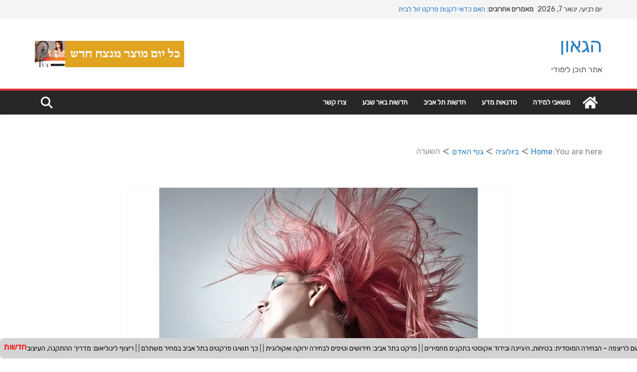

--- FILE ---
content_type: text/html; charset=UTF-8
request_url: https://www.zinman.org.il/%D7%94%D7%A9%D7%A2%D7%A8%D7%94/
body_size: 29828
content:
<!doctype html>
<html dir="rtl" lang="he-IL" prefix="og: https://ogp.me/ns#">
<head>
<meta charset="UTF-8"/>
<meta name="viewport" content="width=device-width, initial-scale=1">
<link rel="profile" href="http://gmpg.org/xfn/11"/>
<script data-cfasync="false" data-no-defer="1" data-no-minify="1" data-no-optimize="1">var ewww_webp_supported=!1;function check_webp_feature(A,e){var w;e=void 0!==e?e:function(){},ewww_webp_supported?e(ewww_webp_supported):((w=new Image).onload=function(){ewww_webp_supported=0<w.width&&0<w.height,e&&e(ewww_webp_supported)},w.onerror=function(){e&&e(!1)},w.src="data:image/webp;base64,"+{alpha:"UklGRkoAAABXRUJQVlA4WAoAAAAQAAAAAAAAAAAAQUxQSAwAAAARBxAR/Q9ERP8DAABWUDggGAAAABQBAJ0BKgEAAQAAAP4AAA3AAP7mtQAAAA=="}[A])}check_webp_feature("alpha");</script><script data-cfasync="false" data-no-defer="1" data-no-minify="1" data-no-optimize="1">var Arrive=function(c,w){"use strict";if(c.MutationObserver&&"undefined"!=typeof HTMLElement){var r,a=0,u=(r=HTMLElement.prototype.matches||HTMLElement.prototype.webkitMatchesSelector||HTMLElement.prototype.mozMatchesSelector||HTMLElement.prototype.msMatchesSelector,{matchesSelector:function(e,t){return e instanceof HTMLElement&&r.call(e,t)},addMethod:function(e,t,r){var a=e[t];e[t]=function(){return r.length==arguments.length?r.apply(this,arguments):"function"==typeof a?a.apply(this,arguments):void 0}},callCallbacks:function(e,t){t&&t.options.onceOnly&&1==t.firedElems.length&&(e=[e[0]]);for(var r,a=0;r=e[a];a++)r&&r.callback&&r.callback.call(r.elem,r.elem);t&&t.options.onceOnly&&1==t.firedElems.length&&t.me.unbindEventWithSelectorAndCallback.call(t.target,t.selector,t.callback)},checkChildNodesRecursively:function(e,t,r,a){for(var i,n=0;i=e[n];n++)r(i,t,a)&&a.push({callback:t.callback,elem:i}),0<i.childNodes.length&&u.checkChildNodesRecursively(i.childNodes,t,r,a)},mergeArrays:function(e,t){var r,a={};for(r in e)e.hasOwnProperty(r)&&(a[r]=e[r]);for(r in t)t.hasOwnProperty(r)&&(a[r]=t[r]);return a},toElementsArray:function(e){return e=void 0!==e&&("number"!=typeof e.length||e===c)?[e]:e}}),e=(l.prototype.addEvent=function(e,t,r,a){a={target:e,selector:t,options:r,callback:a,firedElems:[]};return this._beforeAdding&&this._beforeAdding(a),this._eventsBucket.push(a),a},l.prototype.removeEvent=function(e){for(var t,r=this._eventsBucket.length-1;t=this._eventsBucket[r];r--)e(t)&&(this._beforeRemoving&&this._beforeRemoving(t),(t=this._eventsBucket.splice(r,1))&&t.length&&(t[0].callback=null))},l.prototype.beforeAdding=function(e){this._beforeAdding=e},l.prototype.beforeRemoving=function(e){this._beforeRemoving=e},l),t=function(i,n){var o=new e,l=this,s={fireOnAttributesModification:!1};return o.beforeAdding(function(t){var e=t.target;e!==c.document&&e!==c||(e=document.getElementsByTagName("html")[0]);var r=new MutationObserver(function(e){n.call(this,e,t)}),a=i(t.options);r.observe(e,a),t.observer=r,t.me=l}),o.beforeRemoving(function(e){e.observer.disconnect()}),this.bindEvent=function(e,t,r){t=u.mergeArrays(s,t);for(var a=u.toElementsArray(this),i=0;i<a.length;i++)o.addEvent(a[i],e,t,r)},this.unbindEvent=function(){var r=u.toElementsArray(this);o.removeEvent(function(e){for(var t=0;t<r.length;t++)if(this===w||e.target===r[t])return!0;return!1})},this.unbindEventWithSelectorOrCallback=function(r){var a=u.toElementsArray(this),i=r,e="function"==typeof r?function(e){for(var t=0;t<a.length;t++)if((this===w||e.target===a[t])&&e.callback===i)return!0;return!1}:function(e){for(var t=0;t<a.length;t++)if((this===w||e.target===a[t])&&e.selector===r)return!0;return!1};o.removeEvent(e)},this.unbindEventWithSelectorAndCallback=function(r,a){var i=u.toElementsArray(this);o.removeEvent(function(e){for(var t=0;t<i.length;t++)if((this===w||e.target===i[t])&&e.selector===r&&e.callback===a)return!0;return!1})},this},i=new function(){var s={fireOnAttributesModification:!1,onceOnly:!1,existing:!1};function n(e,t,r){return!(!u.matchesSelector(e,t.selector)||(e._id===w&&(e._id=a++),-1!=t.firedElems.indexOf(e._id)))&&(t.firedElems.push(e._id),!0)}var c=(i=new t(function(e){var t={attributes:!1,childList:!0,subtree:!0};return e.fireOnAttributesModification&&(t.attributes=!0),t},function(e,i){e.forEach(function(e){var t=e.addedNodes,r=e.target,a=[];null!==t&&0<t.length?u.checkChildNodesRecursively(t,i,n,a):"attributes"===e.type&&n(r,i)&&a.push({callback:i.callback,elem:r}),u.callCallbacks(a,i)})})).bindEvent;return i.bindEvent=function(e,t,r){t=void 0===r?(r=t,s):u.mergeArrays(s,t);var a=u.toElementsArray(this);if(t.existing){for(var i=[],n=0;n<a.length;n++)for(var o=a[n].querySelectorAll(e),l=0;l<o.length;l++)i.push({callback:r,elem:o[l]});if(t.onceOnly&&i.length)return r.call(i[0].elem,i[0].elem);setTimeout(u.callCallbacks,1,i)}c.call(this,e,t,r)},i},o=new function(){var a={};function i(e,t){return u.matchesSelector(e,t.selector)}var n=(o=new t(function(){return{childList:!0,subtree:!0}},function(e,r){e.forEach(function(e){var t=e.removedNodes,e=[];null!==t&&0<t.length&&u.checkChildNodesRecursively(t,r,i,e),u.callCallbacks(e,r)})})).bindEvent;return o.bindEvent=function(e,t,r){t=void 0===r?(r=t,a):u.mergeArrays(a,t),n.call(this,e,t,r)},o};d(HTMLElement.prototype),d(NodeList.prototype),d(HTMLCollection.prototype),d(HTMLDocument.prototype),d(Window.prototype);var n={};return s(i,n,"unbindAllArrive"),s(o,n,"unbindAllLeave"),n}function l(){this._eventsBucket=[],this._beforeAdding=null,this._beforeRemoving=null}function s(e,t,r){u.addMethod(t,r,e.unbindEvent),u.addMethod(t,r,e.unbindEventWithSelectorOrCallback),u.addMethod(t,r,e.unbindEventWithSelectorAndCallback)}function d(e){e.arrive=i.bindEvent,s(i,e,"unbindArrive"),e.leave=o.bindEvent,s(o,e,"unbindLeave")}}(window,void 0),ewww_webp_supported=!1;function check_webp_feature(e,t){var r;ewww_webp_supported?t(ewww_webp_supported):((r=new Image).onload=function(){ewww_webp_supported=0<r.width&&0<r.height,t(ewww_webp_supported)},r.onerror=function(){t(!1)},r.src="data:image/webp;base64,"+{alpha:"UklGRkoAAABXRUJQVlA4WAoAAAAQAAAAAAAAAAAAQUxQSAwAAAARBxAR/Q9ERP8DAABWUDggGAAAABQBAJ0BKgEAAQAAAP4AAA3AAP7mtQAAAA==",animation:"UklGRlIAAABXRUJQVlA4WAoAAAASAAAAAAAAAAAAQU5JTQYAAAD/////AABBTk1GJgAAAAAAAAAAAAAAAAAAAGQAAABWUDhMDQAAAC8AAAAQBxAREYiI/gcA"}[e])}function ewwwLoadImages(e){if(e){for(var t=document.querySelectorAll(".batch-image img, .image-wrapper a, .ngg-pro-masonry-item a, .ngg-galleria-offscreen-seo-wrapper a"),r=0,a=t.length;r<a;r++)ewwwAttr(t[r],"data-src",t[r].getAttribute("data-webp")),ewwwAttr(t[r],"data-thumbnail",t[r].getAttribute("data-webp-thumbnail"));for(var i=document.querySelectorAll("div.woocommerce-product-gallery__image"),r=0,a=i.length;r<a;r++)ewwwAttr(i[r],"data-thumb",i[r].getAttribute("data-webp-thumb"))}for(var n=document.querySelectorAll("video"),r=0,a=n.length;r<a;r++)ewwwAttr(n[r],"poster",e?n[r].getAttribute("data-poster-webp"):n[r].getAttribute("data-poster-image"));for(var o,l=document.querySelectorAll("img.ewww_webp_lazy_load"),r=0,a=l.length;r<a;r++)e&&(ewwwAttr(l[r],"data-lazy-srcset",l[r].getAttribute("data-lazy-srcset-webp")),ewwwAttr(l[r],"data-srcset",l[r].getAttribute("data-srcset-webp")),ewwwAttr(l[r],"data-lazy-src",l[r].getAttribute("data-lazy-src-webp")),ewwwAttr(l[r],"data-src",l[r].getAttribute("data-src-webp")),ewwwAttr(l[r],"data-orig-file",l[r].getAttribute("data-webp-orig-file")),ewwwAttr(l[r],"data-medium-file",l[r].getAttribute("data-webp-medium-file")),ewwwAttr(l[r],"data-large-file",l[r].getAttribute("data-webp-large-file")),null!=(o=l[r].getAttribute("srcset"))&&!1!==o&&o.includes("R0lGOD")&&ewwwAttr(l[r],"src",l[r].getAttribute("data-lazy-src-webp"))),l[r].className=l[r].className.replace(/\bewww_webp_lazy_load\b/,"");for(var s=document.querySelectorAll(".ewww_webp"),r=0,a=s.length;r<a;r++)e?(ewwwAttr(s[r],"srcset",s[r].getAttribute("data-srcset-webp")),ewwwAttr(s[r],"src",s[r].getAttribute("data-src-webp")),ewwwAttr(s[r],"data-orig-file",s[r].getAttribute("data-webp-orig-file")),ewwwAttr(s[r],"data-medium-file",s[r].getAttribute("data-webp-medium-file")),ewwwAttr(s[r],"data-large-file",s[r].getAttribute("data-webp-large-file")),ewwwAttr(s[r],"data-large_image",s[r].getAttribute("data-webp-large_image")),ewwwAttr(s[r],"data-src",s[r].getAttribute("data-webp-src"))):(ewwwAttr(s[r],"srcset",s[r].getAttribute("data-srcset-img")),ewwwAttr(s[r],"src",s[r].getAttribute("data-src-img"))),s[r].className=s[r].className.replace(/\bewww_webp\b/,"ewww_webp_loaded");window.jQuery&&jQuery.fn.isotope&&jQuery.fn.imagesLoaded&&(jQuery(".fusion-posts-container-infinite").imagesLoaded(function(){jQuery(".fusion-posts-container-infinite").hasClass("isotope")&&jQuery(".fusion-posts-container-infinite").isotope()}),jQuery(".fusion-portfolio:not(.fusion-recent-works) .fusion-portfolio-wrapper").imagesLoaded(function(){jQuery(".fusion-portfolio:not(.fusion-recent-works) .fusion-portfolio-wrapper").isotope()}))}function ewwwWebPInit(e){ewwwLoadImages(e),ewwwNggLoadGalleries(e),document.arrive(".ewww_webp",function(){ewwwLoadImages(e)}),document.arrive(".ewww_webp_lazy_load",function(){ewwwLoadImages(e)}),document.arrive("videos",function(){ewwwLoadImages(e)}),"loading"==document.readyState?document.addEventListener("DOMContentLoaded",ewwwJSONParserInit):("undefined"!=typeof galleries&&ewwwNggParseGalleries(e),ewwwWooParseVariations(e))}function ewwwAttr(e,t,r){null!=r&&!1!==r&&e.setAttribute(t,r)}function ewwwJSONParserInit(){"undefined"!=typeof galleries&&check_webp_feature("alpha",ewwwNggParseGalleries),check_webp_feature("alpha",ewwwWooParseVariations)}function ewwwWooParseVariations(e){if(e)for(var t=document.querySelectorAll("form.variations_form"),r=0,a=t.length;r<a;r++){var i=t[r].getAttribute("data-product_variations"),n=!1;try{for(var o in i=JSON.parse(i))void 0!==i[o]&&void 0!==i[o].image&&(void 0!==i[o].image.src_webp&&(i[o].image.src=i[o].image.src_webp,n=!0),void 0!==i[o].image.srcset_webp&&(i[o].image.srcset=i[o].image.srcset_webp,n=!0),void 0!==i[o].image.full_src_webp&&(i[o].image.full_src=i[o].image.full_src_webp,n=!0),void 0!==i[o].image.gallery_thumbnail_src_webp&&(i[o].image.gallery_thumbnail_src=i[o].image.gallery_thumbnail_src_webp,n=!0),void 0!==i[o].image.thumb_src_webp&&(i[o].image.thumb_src=i[o].image.thumb_src_webp,n=!0));n&&ewwwAttr(t[r],"data-product_variations",JSON.stringify(i))}catch(e){}}}function ewwwNggParseGalleries(e){if(e)for(var t in galleries){var r=galleries[t];galleries[t].images_list=ewwwNggParseImageList(r.images_list)}}function ewwwNggLoadGalleries(e){e&&document.addEventListener("ngg.galleria.themeadded",function(e,t){window.ngg_galleria._create_backup=window.ngg_galleria.create,window.ngg_galleria.create=function(e,t){var r=$(e).data("id");return galleries["gallery_"+r].images_list=ewwwNggParseImageList(galleries["gallery_"+r].images_list),window.ngg_galleria._create_backup(e,t)}})}function ewwwNggParseImageList(e){for(var t in e){var r=e[t];if(void 0!==r["image-webp"]&&(e[t].image=r["image-webp"],delete e[t]["image-webp"]),void 0!==r["thumb-webp"]&&(e[t].thumb=r["thumb-webp"],delete e[t]["thumb-webp"]),void 0!==r.full_image_webp&&(e[t].full_image=r.full_image_webp,delete e[t].full_image_webp),void 0!==r.srcsets)for(var a in r.srcsets)nggSrcset=r.srcsets[a],void 0!==r.srcsets[a+"-webp"]&&(e[t].srcsets[a]=r.srcsets[a+"-webp"],delete e[t].srcsets[a+"-webp"]);if(void 0!==r.full_srcsets)for(var i in r.full_srcsets)nggFSrcset=r.full_srcsets[i],void 0!==r.full_srcsets[i+"-webp"]&&(e[t].full_srcsets[i]=r.full_srcsets[i+"-webp"],delete e[t].full_srcsets[i+"-webp"])}return e}check_webp_feature("alpha",ewwwWebPInit);</script>
<title>השערה - הגאון</title>
<meta name="description" content="מתברר, שכבר בלידה קיימים 001 אלף זקיקי שיער. השערה היא, למעשה, צינור ספוגי ארוך, בעל קוטר של 1.0 מילימטר, המצופה בתאים דמויי-רעפים. השערה טמונה בעור בתוך מנהרה הנקראת זקיק השערה. בשערה אין עצבים או כלי דם. בחלקה התחתון של המנהרה מצוי שורש השערה, שמתוכו היא צומחת. לתוך זקיק השערה נפער פתח של בלוטות חלב,"/>
<meta name="robots" content="follow, index, max-snippet:-1, max-video-preview:-1, max-image-preview:large"/>
<link rel="canonical" href="https://www.zinman.org.il/%d7%94%d7%a9%d7%a2%d7%a8%d7%94/"/>
<meta property="og:locale" content="he_IL"/>
<meta property="og:type" content="article"/>
<meta property="og:title" content="השערה - הגאון"/>
<meta property="og:description" content="מתברר, שכבר בלידה קיימים 001 אלף זקיקי שיער. השערה היא, למעשה, צינור ספוגי ארוך, בעל קוטר של 1.0 מילימטר, המצופה בתאים דמויי-רעפים. השערה טמונה בעור בתוך מנהרה הנקראת זקיק השערה. בשערה אין עצבים או כלי דם. בחלקה התחתון של המנהרה מצוי שורש השערה, שמתוכו היא צומחת. לתוך זקיק השערה נפער פתח של בלוטות חלב,"/>
<meta property="og:url" content="https://www.zinman.org.il/%d7%94%d7%a9%d7%a2%d7%a8%d7%94/"/>
<meta property="og:site_name" content="הגאון"/>
<meta property="article:tag" content="השערה"/>
<meta property="article:section" content="גוף האדם"/>
<meta property="og:updated_time" content="2018-02-26T13:10:27+02:00"/>
<meta property="og:image" content="https://www.zinman.org.il/wp-content/uploads/2017/02/hair-1450045_640.jpg"/>
<meta property="og:image:secure_url" content="https://www.zinman.org.il/wp-content/uploads/2017/02/hair-1450045_640.jpg"/>
<meta property="og:image:width" content="640"/>
<meta property="og:image:height" content="425"/>
<meta property="og:image:alt" content="השערה"/>
<meta property="og:image:type" content="image/jpeg"/>
<meta property="article:published_time" content="2017-02-20T07:28:07+02:00"/>
<meta property="article:modified_time" content="2018-02-26T13:10:27+02:00"/>
<meta name="twitter:card" content="summary_large_image"/>
<meta name="twitter:title" content="השערה - הגאון"/>
<meta name="twitter:description" content="מתברר, שכבר בלידה קיימים 001 אלף זקיקי שיער. השערה היא, למעשה, צינור ספוגי ארוך, בעל קוטר של 1.0 מילימטר, המצופה בתאים דמויי-רעפים. השערה טמונה בעור בתוך מנהרה הנקראת זקיק השערה. בשערה אין עצבים או כלי דם. בחלקה התחתון של המנהרה מצוי שורש השערה, שמתוכו היא צומחת. לתוך זקיק השערה נפער פתח של בלוטות חלב,"/>
<meta name="twitter:image" content="https://www.zinman.org.il/wp-content/uploads/2017/02/hair-1450045_640.jpg"/>
<meta name="twitter:label1" content="Written by"/>
<meta name="twitter:data1" content="מנהל האתר"/>
<meta name="twitter:label2" content="Time to read"/>
<meta name="twitter:data2" content="1 minute"/>
<link rel='dns-prefetch' href='//www.googletagmanager.com'/>
<link rel='dns-prefetch' href='//fonts.googleapis.com'/>
<link rel="alternate" type="application/rss+xml" title="הגאון &laquo; פיד‏" href="https://www.zinman.org.il/feed/"/>
<link rel="alternate" type="application/rss+xml" title="הגאון &laquo; פיד תגובות‏" href="https://www.zinman.org.il/comments/feed/"/>
<link rel="alternate" title="oEmbed (JSON)" type="application/json+oembed" href="https://www.zinman.org.il/wp-json/oembed/1.0/embed?url=https%3A%2F%2Fwww.zinman.org.il%2F%25d7%2594%25d7%25a9%25d7%25a2%25d7%25a8%25d7%2594%2F"/>
<link rel="alternate" title="oEmbed (XML)" type="text/xml+oembed" href="https://www.zinman.org.il/wp-json/oembed/1.0/embed?url=https%3A%2F%2Fwww.zinman.org.il%2F%25d7%2594%25d7%25a9%25d7%25a2%25d7%25a8%25d7%2594%2F&#038;format=xml"/>
<style id='wp-img-auto-sizes-contain-inline-css'>img:is([sizes=auto i],[sizes^="auto," i]){contain-intrinsic-size:3000px 1500px}</style>
<link rel="stylesheet" type="text/css" href="//www.zinman.org.il/wp-content/cache/wpfc-minified/7kudftiy/3tenm.css" media="all"/>
<style id='wp-block-library-inline-css'>:root{--wp-block-synced-color:#7a00df;--wp-block-synced-color--rgb:122,0,223;--wp-bound-block-color:var(--wp-block-synced-color);--wp-editor-canvas-background:#ddd;--wp-admin-theme-color:#007cba;--wp-admin-theme-color--rgb:0,124,186;--wp-admin-theme-color-darker-10:#006ba1;--wp-admin-theme-color-darker-10--rgb:0,107,160.5;--wp-admin-theme-color-darker-20:#005a87;--wp-admin-theme-color-darker-20--rgb:0,90,135;--wp-admin-border-width-focus:2px}@media (min-resolution:192dpi){:root{--wp-admin-border-width-focus:1.5px}}.wp-element-button{cursor:pointer}:root .has-very-light-gray-background-color{background-color:#eee}:root .has-very-dark-gray-background-color{background-color:#313131}:root .has-very-light-gray-color{color:#eee}:root .has-very-dark-gray-color{color:#313131}:root .has-vivid-green-cyan-to-vivid-cyan-blue-gradient-background{background:linear-gradient(135deg,#00d084,#0693e3)}:root .has-purple-crush-gradient-background{background:linear-gradient(135deg,#34e2e4,#4721fb 50%,#ab1dfe)}:root .has-hazy-dawn-gradient-background{background:linear-gradient(135deg,#faaca8,#dad0ec)}:root .has-subdued-olive-gradient-background{background:linear-gradient(135deg,#fafae1,#67a671)}:root .has-atomic-cream-gradient-background{background:linear-gradient(135deg,#fdd79a,#004a59)}:root .has-nightshade-gradient-background{background:linear-gradient(135deg,#330968,#31cdcf)}:root .has-midnight-gradient-background{background:linear-gradient(135deg,#020381,#2874fc)}:root{--wp--preset--font-size--normal:16px;--wp--preset--font-size--huge:42px}.has-regular-font-size{font-size:1em}.has-larger-font-size{font-size:2.625em}.has-normal-font-size{font-size:var(--wp--preset--font-size--normal)}.has-huge-font-size{font-size:var(--wp--preset--font-size--huge)}.has-text-align-center{text-align:center}.has-text-align-left{text-align:left}.has-text-align-right{text-align:right}.has-fit-text{white-space:nowrap!important}#end-resizable-editor-section{display:none}.aligncenter{clear:both}.items-justified-left{justify-content:flex-start}.items-justified-center{justify-content:center}.items-justified-right{justify-content:flex-end}.items-justified-space-between{justify-content:space-between}.screen-reader-text{border:0;clip-path:inset(50%);height:1px;margin:-1px;overflow:hidden;padding:0;position:absolute;width:1px;word-wrap:normal!important}.screen-reader-text:focus{background-color:#ddd;clip-path:none;color:#444;display:block;font-size:1em;height:auto;left:5px;line-height:normal;padding:15px 23px 14px;text-decoration:none;top:5px;width:auto;z-index:100000}html :where(.has-border-color){border-style:solid}html :where([style*=border-top-color]){border-top-style:solid}html :where([style*=border-right-color]){border-right-style:solid}html :where([style*=border-bottom-color]){border-bottom-style:solid}html :where([style*=border-left-color]){border-left-style:solid}html :where([style*=border-width]){border-style:solid}html :where([style*=border-top-width]){border-top-style:solid}html :where([style*=border-right-width]){border-right-style:solid}html :where([style*=border-bottom-width]){border-bottom-style:solid}html :where([style*=border-left-width]){border-left-style:solid}html :where(img[class*=wp-image-]){height:auto;max-width:100%}:where(figure){margin:0 0 1em}html :where(.is-position-sticky){--wp-admin--admin-bar--position-offset:var(--wp-admin--admin-bar--height,0px)}@media screen and (max-width:600px){html :where(.is-position-sticky){--wp-admin--admin-bar--position-offset:0px}}</style><style id='global-styles-inline-css'>:root{--wp--preset--aspect-ratio--square:1;--wp--preset--aspect-ratio--4-3:4/3;--wp--preset--aspect-ratio--3-4:3/4;--wp--preset--aspect-ratio--3-2:3/2;--wp--preset--aspect-ratio--2-3:2/3;--wp--preset--aspect-ratio--16-9:16/9;--wp--preset--aspect-ratio--9-16:9/16;--wp--preset--color--black:#000000;--wp--preset--color--cyan-bluish-gray:#abb8c3;--wp--preset--color--white:#ffffff;--wp--preset--color--pale-pink:#f78da7;--wp--preset--color--vivid-red:#cf2e2e;--wp--preset--color--luminous-vivid-orange:#ff6900;--wp--preset--color--luminous-vivid-amber:#fcb900;--wp--preset--color--light-green-cyan:#7bdcb5;--wp--preset--color--vivid-green-cyan:#00d084;--wp--preset--color--pale-cyan-blue:#8ed1fc;--wp--preset--color--vivid-cyan-blue:#0693e3;--wp--preset--color--vivid-purple:#9b51e0;--wp--preset--color--cm-color-1:#257BC1;--wp--preset--color--cm-color-2:#2270B0;--wp--preset--color--cm-color-3:#FFFFFF;--wp--preset--color--cm-color-4:#F9FEFD;--wp--preset--color--cm-color-5:#27272A;--wp--preset--color--cm-color-6:#16181A;--wp--preset--color--cm-color-7:#8F8F8F;--wp--preset--color--cm-color-8:#FFFFFF;--wp--preset--color--cm-color-9:#C7C7C7;--wp--preset--gradient--vivid-cyan-blue-to-vivid-purple:linear-gradient(135deg,rgb(6,147,227) 0%,rgb(155,81,224) 100%);--wp--preset--gradient--light-green-cyan-to-vivid-green-cyan:linear-gradient(135deg,rgb(122,220,180) 0%,rgb(0,208,130) 100%);--wp--preset--gradient--luminous-vivid-amber-to-luminous-vivid-orange:linear-gradient(135deg,rgb(252,185,0) 0%,rgb(255,105,0) 100%);--wp--preset--gradient--luminous-vivid-orange-to-vivid-red:linear-gradient(135deg,rgb(255,105,0) 0%,rgb(207,46,46) 100%);--wp--preset--gradient--very-light-gray-to-cyan-bluish-gray:linear-gradient(135deg,rgb(238,238,238) 0%,rgb(169,184,195) 100%);--wp--preset--gradient--cool-to-warm-spectrum:linear-gradient(135deg,rgb(74,234,220) 0%,rgb(151,120,209) 20%,rgb(207,42,186) 40%,rgb(238,44,130) 60%,rgb(251,105,98) 80%,rgb(254,248,76) 100%);--wp--preset--gradient--blush-light-purple:linear-gradient(135deg,rgb(255,206,236) 0%,rgb(152,150,240) 100%);--wp--preset--gradient--blush-bordeaux:linear-gradient(135deg,rgb(254,205,165) 0%,rgb(254,45,45) 50%,rgb(107,0,62) 100%);--wp--preset--gradient--luminous-dusk:linear-gradient(135deg,rgb(255,203,112) 0%,rgb(199,81,192) 50%,rgb(65,88,208) 100%);--wp--preset--gradient--pale-ocean:linear-gradient(135deg,rgb(255,245,203) 0%,rgb(182,227,212) 50%,rgb(51,167,181) 100%);--wp--preset--gradient--electric-grass:linear-gradient(135deg,rgb(202,248,128) 0%,rgb(113,206,126) 100%);--wp--preset--gradient--midnight:linear-gradient(135deg,rgb(2,3,129) 0%,rgb(40,116,252) 100%);--wp--preset--font-size--small:13px;--wp--preset--font-size--medium:16px;--wp--preset--font-size--large:20px;--wp--preset--font-size--x-large:24px;--wp--preset--font-size--xx-large:30px;--wp--preset--font-size--huge:36px;--wp--preset--font-family--dm-sans:DM Sans, sans-serif;--wp--preset--font-family--public-sans:Public Sans, sans-serif;--wp--preset--font-family--roboto:Roboto, sans-serif;--wp--preset--font-family--segoe-ui:Segoe UI, Arial, sans-serif;--wp--preset--font-family--ibm-plex-serif:IBM Plex Serif, sans-serif;--wp--preset--font-family--inter:Inter, sans-serif;--wp--preset--spacing--20:0.44rem;--wp--preset--spacing--30:0.67rem;--wp--preset--spacing--40:1rem;--wp--preset--spacing--50:1.5rem;--wp--preset--spacing--60:2.25rem;--wp--preset--spacing--70:3.38rem;--wp--preset--spacing--80:5.06rem;--wp--preset--shadow--natural:6px 6px 9px rgba(0, 0, 0, 0.2);--wp--preset--shadow--deep:12px 12px 50px rgba(0, 0, 0, 0.4);--wp--preset--shadow--sharp:6px 6px 0px rgba(0, 0, 0, 0.2);--wp--preset--shadow--outlined:6px 6px 0px -3px rgb(255, 255, 255), 6px 6px rgb(0, 0, 0);--wp--preset--shadow--crisp:6px 6px 0px rgb(0, 0, 0);}:root{--wp--style--global--content-size:760px;--wp--style--global--wide-size:1160px;}:where(body){margin:0;}.wp-site-blocks > .alignleft{float:left;margin-right:2em;}.wp-site-blocks > .alignright{float:right;margin-left:2em;}.wp-site-blocks > .aligncenter{justify-content:center;margin-left:auto;margin-right:auto;}:where(.wp-site-blocks) > *{margin-block-start:24px;margin-block-end:0;}:where(.wp-site-blocks) > :first-child{margin-block-start:0;}:where(.wp-site-blocks) > :last-child{margin-block-end:0;}:root{--wp--style--block-gap:24px;}:root :where(.is-layout-flow) > :first-child{margin-block-start:0;}:root :where(.is-layout-flow) > :last-child{margin-block-end:0;}:root :where(.is-layout-flow) > *{margin-block-start:24px;margin-block-end:0;}:root :where(.is-layout-constrained) > :first-child{margin-block-start:0;}:root :where(.is-layout-constrained) > :last-child{margin-block-end:0;}:root :where(.is-layout-constrained) > *{margin-block-start:24px;margin-block-end:0;}:root :where(.is-layout-flex){gap:24px;}:root :where(.is-layout-grid){gap:24px;}.is-layout-flow > .alignleft{float:left;margin-inline-start:0;margin-inline-end:2em;}.is-layout-flow > .alignright{float:right;margin-inline-start:2em;margin-inline-end:0;}.is-layout-flow > .aligncenter{margin-left:auto !important;margin-right:auto !important;}.is-layout-constrained > .alignleft{float:left;margin-inline-start:0;margin-inline-end:2em;}.is-layout-constrained > .alignright{float:right;margin-inline-start:2em;margin-inline-end:0;}.is-layout-constrained > .aligncenter{margin-left:auto !important;margin-right:auto !important;}.is-layout-constrained > :where(:not(.alignleft):not(.alignright):not(.alignfull)){max-width:var(--wp--style--global--content-size);margin-left:auto !important;margin-right:auto !important;}.is-layout-constrained > .alignwide{max-width:var(--wp--style--global--wide-size);}body .is-layout-flex{display:flex;}.is-layout-flex{flex-wrap:wrap;align-items:center;}.is-layout-flex > :is(*, div){margin:0;}body .is-layout-grid{display:grid;}.is-layout-grid > :is(*, div){margin:0;}body{padding-top:0px;padding-right:0px;padding-bottom:0px;padding-left:0px;}a:where(:not(.wp-element-button)){text-decoration:underline;}:root :where(.wp-element-button, .wp-block-button__link){background-color:#32373c;border-width:0;color:#fff;font-family:inherit;font-size:inherit;font-style:inherit;font-weight:inherit;letter-spacing:inherit;line-height:inherit;padding-top:calc(0.667em + 2px);padding-right:calc(1.333em + 2px);padding-bottom:calc(0.667em + 2px);padding-left:calc(1.333em + 2px);text-decoration:none;text-transform:inherit;}.has-black-color{color:var(--wp--preset--color--black) !important;}.has-cyan-bluish-gray-color{color:var(--wp--preset--color--cyan-bluish-gray) !important;}.has-white-color{color:var(--wp--preset--color--white) !important;}.has-pale-pink-color{color:var(--wp--preset--color--pale-pink) !important;}.has-vivid-red-color{color:var(--wp--preset--color--vivid-red) !important;}.has-luminous-vivid-orange-color{color:var(--wp--preset--color--luminous-vivid-orange) !important;}.has-luminous-vivid-amber-color{color:var(--wp--preset--color--luminous-vivid-amber) !important;}.has-light-green-cyan-color{color:var(--wp--preset--color--light-green-cyan) !important;}.has-vivid-green-cyan-color{color:var(--wp--preset--color--vivid-green-cyan) !important;}.has-pale-cyan-blue-color{color:var(--wp--preset--color--pale-cyan-blue) !important;}.has-vivid-cyan-blue-color{color:var(--wp--preset--color--vivid-cyan-blue) !important;}.has-vivid-purple-color{color:var(--wp--preset--color--vivid-purple) !important;}.has-cm-color-1-color{color:var(--wp--preset--color--cm-color-1) !important;}.has-cm-color-2-color{color:var(--wp--preset--color--cm-color-2) !important;}.has-cm-color-3-color{color:var(--wp--preset--color--cm-color-3) !important;}.has-cm-color-4-color{color:var(--wp--preset--color--cm-color-4) !important;}.has-cm-color-5-color{color:var(--wp--preset--color--cm-color-5) !important;}.has-cm-color-6-color{color:var(--wp--preset--color--cm-color-6) !important;}.has-cm-color-7-color{color:var(--wp--preset--color--cm-color-7) !important;}.has-cm-color-8-color{color:var(--wp--preset--color--cm-color-8) !important;}.has-cm-color-9-color{color:var(--wp--preset--color--cm-color-9) !important;}.has-black-background-color{background-color:var(--wp--preset--color--black) !important;}.has-cyan-bluish-gray-background-color{background-color:var(--wp--preset--color--cyan-bluish-gray) !important;}.has-white-background-color{background-color:var(--wp--preset--color--white) !important;}.has-pale-pink-background-color{background-color:var(--wp--preset--color--pale-pink) !important;}.has-vivid-red-background-color{background-color:var(--wp--preset--color--vivid-red) !important;}.has-luminous-vivid-orange-background-color{background-color:var(--wp--preset--color--luminous-vivid-orange) !important;}.has-luminous-vivid-amber-background-color{background-color:var(--wp--preset--color--luminous-vivid-amber) !important;}.has-light-green-cyan-background-color{background-color:var(--wp--preset--color--light-green-cyan) !important;}.has-vivid-green-cyan-background-color{background-color:var(--wp--preset--color--vivid-green-cyan) !important;}.has-pale-cyan-blue-background-color{background-color:var(--wp--preset--color--pale-cyan-blue) !important;}.has-vivid-cyan-blue-background-color{background-color:var(--wp--preset--color--vivid-cyan-blue) !important;}.has-vivid-purple-background-color{background-color:var(--wp--preset--color--vivid-purple) !important;}.has-cm-color-1-background-color{background-color:var(--wp--preset--color--cm-color-1) !important;}.has-cm-color-2-background-color{background-color:var(--wp--preset--color--cm-color-2) !important;}.has-cm-color-3-background-color{background-color:var(--wp--preset--color--cm-color-3) !important;}.has-cm-color-4-background-color{background-color:var(--wp--preset--color--cm-color-4) !important;}.has-cm-color-5-background-color{background-color:var(--wp--preset--color--cm-color-5) !important;}.has-cm-color-6-background-color{background-color:var(--wp--preset--color--cm-color-6) !important;}.has-cm-color-7-background-color{background-color:var(--wp--preset--color--cm-color-7) !important;}.has-cm-color-8-background-color{background-color:var(--wp--preset--color--cm-color-8) !important;}.has-cm-color-9-background-color{background-color:var(--wp--preset--color--cm-color-9) !important;}.has-black-border-color{border-color:var(--wp--preset--color--black) !important;}.has-cyan-bluish-gray-border-color{border-color:var(--wp--preset--color--cyan-bluish-gray) !important;}.has-white-border-color{border-color:var(--wp--preset--color--white) !important;}.has-pale-pink-border-color{border-color:var(--wp--preset--color--pale-pink) !important;}.has-vivid-red-border-color{border-color:var(--wp--preset--color--vivid-red) !important;}.has-luminous-vivid-orange-border-color{border-color:var(--wp--preset--color--luminous-vivid-orange) !important;}.has-luminous-vivid-amber-border-color{border-color:var(--wp--preset--color--luminous-vivid-amber) !important;}.has-light-green-cyan-border-color{border-color:var(--wp--preset--color--light-green-cyan) !important;}.has-vivid-green-cyan-border-color{border-color:var(--wp--preset--color--vivid-green-cyan) !important;}.has-pale-cyan-blue-border-color{border-color:var(--wp--preset--color--pale-cyan-blue) !important;}.has-vivid-cyan-blue-border-color{border-color:var(--wp--preset--color--vivid-cyan-blue) !important;}.has-vivid-purple-border-color{border-color:var(--wp--preset--color--vivid-purple) !important;}.has-cm-color-1-border-color{border-color:var(--wp--preset--color--cm-color-1) !important;}.has-cm-color-2-border-color{border-color:var(--wp--preset--color--cm-color-2) !important;}.has-cm-color-3-border-color{border-color:var(--wp--preset--color--cm-color-3) !important;}.has-cm-color-4-border-color{border-color:var(--wp--preset--color--cm-color-4) !important;}.has-cm-color-5-border-color{border-color:var(--wp--preset--color--cm-color-5) !important;}.has-cm-color-6-border-color{border-color:var(--wp--preset--color--cm-color-6) !important;}.has-cm-color-7-border-color{border-color:var(--wp--preset--color--cm-color-7) !important;}.has-cm-color-8-border-color{border-color:var(--wp--preset--color--cm-color-8) !important;}.has-cm-color-9-border-color{border-color:var(--wp--preset--color--cm-color-9) !important;}.has-vivid-cyan-blue-to-vivid-purple-gradient-background{background:var(--wp--preset--gradient--vivid-cyan-blue-to-vivid-purple) !important;}.has-light-green-cyan-to-vivid-green-cyan-gradient-background{background:var(--wp--preset--gradient--light-green-cyan-to-vivid-green-cyan) !important;}.has-luminous-vivid-amber-to-luminous-vivid-orange-gradient-background{background:var(--wp--preset--gradient--luminous-vivid-amber-to-luminous-vivid-orange) !important;}.has-luminous-vivid-orange-to-vivid-red-gradient-background{background:var(--wp--preset--gradient--luminous-vivid-orange-to-vivid-red) !important;}.has-very-light-gray-to-cyan-bluish-gray-gradient-background{background:var(--wp--preset--gradient--very-light-gray-to-cyan-bluish-gray) !important;}.has-cool-to-warm-spectrum-gradient-background{background:var(--wp--preset--gradient--cool-to-warm-spectrum) !important;}.has-blush-light-purple-gradient-background{background:var(--wp--preset--gradient--blush-light-purple) !important;}.has-blush-bordeaux-gradient-background{background:var(--wp--preset--gradient--blush-bordeaux) !important;}.has-luminous-dusk-gradient-background{background:var(--wp--preset--gradient--luminous-dusk) !important;}.has-pale-ocean-gradient-background{background:var(--wp--preset--gradient--pale-ocean) !important;}.has-electric-grass-gradient-background{background:var(--wp--preset--gradient--electric-grass) !important;}.has-midnight-gradient-background{background:var(--wp--preset--gradient--midnight) !important;}.has-small-font-size{font-size:var(--wp--preset--font-size--small) !important;}.has-medium-font-size{font-size:var(--wp--preset--font-size--medium) !important;}.has-large-font-size{font-size:var(--wp--preset--font-size--large) !important;}.has-x-large-font-size{font-size:var(--wp--preset--font-size--x-large) !important;}.has-xx-large-font-size{font-size:var(--wp--preset--font-size--xx-large) !important;}.has-huge-font-size{font-size:var(--wp--preset--font-size--huge) !important;}.has-dm-sans-font-family{font-family:var(--wp--preset--font-family--dm-sans) !important;}.has-public-sans-font-family{font-family:var(--wp--preset--font-family--public-sans) !important;}.has-roboto-font-family{font-family:var(--wp--preset--font-family--roboto) !important;}.has-segoe-ui-font-family{font-family:var(--wp--preset--font-family--segoe-ui) !important;}.has-ibm-plex-serif-font-family{font-family:var(--wp--preset--font-family--ibm-plex-serif) !important;}.has-inter-font-family{font-family:var(--wp--preset--font-family--inter) !important;}</style>
<link rel="stylesheet" type="text/css" href="//www.zinman.org.il/wp-content/cache/wpfc-minified/1o0i6gga/dns52.css" media="all"/>
<style id='plvt-view-transitions-inline-css'>@view-transition{navigation:auto;}
@media (prefers-reduced-motion: no-preference) {::view-transition-group(*) { animation-duration: 0.4s; }}</style>
<style>@font-face{font-family:splwp-fontello;src:url(//www.zinman.org.il/wp-content/plugins/location-weather/assets/font/fontello.eot?913132);src:url(//www.zinman.org.il/wp-content/plugins/location-weather/assets/font/fontello.eot?913132#iefix) format('embedded-opentype'),url(//www.zinman.org.il/wp-content/plugins/location-weather/assets/font/fontello.woff2?913132) format('woff2'),url(//www.zinman.org.il/wp-content/plugins/location-weather/assets/font/fontello.woff?913132) format('woff'),url(//www.zinman.org.il/wp-content/plugins/location-weather/assets/font/fontello.ttf?913132) format('truetype'),url(//www.zinman.org.il/wp-content/plugins/location-weather/assets/font/fontello.svg?913132#fontello) format('svg');font-weight:400;font-style:normal}[class*=" splwp-icon-"]:before,[class^=splwp-icon-]:before{font-family:splwp-fontello;font-style:normal;font-weight:400;speak:never;display:inline-block;text-decoration:inherit;width:1em;margin-right:.2em;text-align:center;font-variant:normal;text-transform:none;line-height:1em;margin-left:.2em;-webkit-font-smoothing:antialiased;-moz-osx-font-smoothing:grayscale}.splwp-icon-api-settings:before{content:'\e803'}.splwp-icon-lw-icon:before{content:'\e809'}.splwp-icon-style-settings:before{content:'\e80c'}.splwp-icon-external-link:before{content:'\e80d'}.splwp-icon-humidity-1:before{content:'\e81a'}.splwp-icon-pressure-1:before{content:'\e81b'}.splwp-icon-wind-1:before{content:'\e873'}.splwp-icon-wind-gust-1:before{content:'\e81c'}.splwp-icon-precipitation-1:before{content:'\e81f'}.splwp-icon-clouds-1:before{content:'\e821'}.splwp-icon-visibility-1:before{content:'\e823'}.splwp-icon-sunrise-1:before{content:'\e825'}.splwp-icon-sunset-1:before{content:'\e826'}.splwp-icon-additional-data:before{content:'\e87b'}.splwp-icon-additional-data-style:before{content:'\e87c'}.splwp-icon-footer:before{content:'\e87d'}.splwp-icon-current-weather:before{content:'\e87e'}.splwp-icon-forecast-data:before{content:'\e87f'}.splwp-icon-regional-weather:before{content:'\e880'}.splwp-icon-display-icon:before{content:'\e881'}.splwp-icon-style:before{content:'\e882'}.splwp-icon-weather-settings:before{content:'\e883'}.splwp-icon-api-sett:before{content:'\e884'}.splwp-icon-code:before{content:'\e885'}.splwp-icon-advanced:before{content:'\e886'}.splwp-icon-key-01:before{content:'\e887'}.splwp-icon-weather-map:before{content:'\e888'}.splwp-icon-control-layer:before{content:'\e889'}.splwp-icon-map-preferences:before{content:'\e88a'}.splwp-icon-popup-weather:before{content:'\e88b'}.splwp-icon-location-icon:before{content:'\e899'}.splwp-icon-shuttle_2285485-1:before{content:'\e8bd'}.splwp-icon-check-icon:before{content:'\e8be'}.splwp-icon-chevron:before{content:'\e893'}.splw-lite-wrapper{display:flex;justify-content:center;flex-direction:column;font-size:16px;line-height:1.5;text-align:center;color:#fff;position:relative;overflow:hidden}.splw-weather-title{font-size:27px;text-align:center;font-weight:700;text-transform:capitalize;line-height:1.2}.splw-lite-wrapper .splw-lite-header{text-align:center}.splw-lite-wrapper .splw-lite-header-title-wrapper{display:inline-block}.splw-lite-wrapper .splw-lite-header-title{font-size:27px;font-weight:700;line-height:38px;margin-bottom:4px}.splw-lite-wrapper .splw-lite-current-time{display:inline-block;font-size:14px;font-weight:600;margin-bottom:10px}.splw-lite-wrapper .splw-lite-body{width:100%;margin:0 auto;padding-bottom:20px;font-size:.875em;font-weight:400}.splw-lite-wrapper .splw-lite-current-temp{text-align:center}.splw-lite-wrapper .splw-lite-current-temp span.cur-temp{font-size:48px;font-weight:700;line-height:56px}.splw-lite-wrapper .splw-lite-current-text{margin-top:10px}.splw-lite-wrapper .splw-lite-current-temp .splw-weather-icon{display:inline;box-shadow:none;width:58px}.splw-lite-wrapper .splw-lite-desc{display:inline-block;font-size:16px;font-weight:600;line-height:20px;text-transform:capitalize}.splw-lite-wrapper .splw-lite-daily-weather-details .splw-other-opt{display:flex;flex-direction:column;font-size:14px;font-weight:400;line-height:20px;margin-top:8px}.splw-main-wrapper .splw-weather-details .options-value{font-weight:600}.splw-main-wrapper .splw-lite-daily-weather-details .splw-other-opt div:not(.splw-weather-icons){padding-bottom:4px}.splw-lite-wrapper .splw-cur-temp{display:flex;justify-content:center;line-height:initial;align-items:center}.splw-lite-wrapper .splw-weather-attribution{padding:.5em 1em;font-size:11px;text-align:center;background:rgba(0,0,0,.1)}.splw-lite-wrapper .splw-weather-attribution a{text-decoration:none}.splw-lite-wrapper .splw-warning{padding:20px}.block-editor-page a.sp_lw_gb_edit_button,a.sp_lw_gb_edit_button{display:inline-block;text-decoration:underline;font-size:16px;margin:10px 0}.splw-weather-icons.icons_splw{display:flex;justify-content:space-between;margin-top:16px;order:7}.splw-main-wrapper .splw-weather-details div:not(.icons_splw) span.details-icon{display:inline-flex;margin-right:2px}.splw-lite-current-temp .temperature-scale{font-size:21px;vertical-align:top;line-height:20px;margin-top:6px;margin-left:4px;display:inline-block;font-weight:500}.splw-main-wrapper .splw-weather-detailed-updated-time{display:flex;justify-content:space-between;padding:6px 0;font-size:11px}.splw-weather-detailed-updated-time .splw-weather-detailed{text-align:left}.splw-weather-detailed-updated-time .splw-weather-updated-time{text-align:right}.splw-lite-wrapper .splw-weather-detailed-updated-time a{text-decoration:underline dotted;text-decoration-color:#ffffff75;color:#fff}.splw-main-wrapper .splw-weather-details div:not(.icons_splw) span.details-icon i{font-size:16px}.splw-main-wrapper.horizontal .splw-lite-templates-body{display:flex;row-gap:10px}.splw-main-wrapper.horizontal .splw-lite-templates-body div{flex:0 0 50%;text-align:left}.splw-main-wrapper.horizontal .splw-cur-temp{justify-content:flex-start}.splw-main-wrapper.horizontal .splw-lite-desc{text-align:left;width:100%}.splw-main-wrapper.horizontal .splw-lite-templates-body div.splw-lite-daily-weather-details{flex:0 0 50%}.splw-main-wrapper.horizontal .splw-lite-daily-weather-details .splw-other-opt{flex-direction:row;flex-wrap:wrap;margin-top:0}.splw-main-wrapper.horizontal .splw-lite-daily-weather-details .splw-other-opt div:nth-child(even){text-align:right}.splw-main-wrapper.horizontal .splw-lite-header-title-wrapper{display:flex;flex-direction:row;justify-content:flex-start;align-items:center}.splw-main-wrapper.horizontal .splw-lite-wrapper .splw-lite-header-title{font-size:14px;line-height:20px}.spwpcp-gutenberg-shortcode.editor-styles-wrapper{padding:0;line-height:24px;width:100%}.spwpcp-gutenberg-shortcode.editor-styles-wrapper>select{max-width:100%}.spwpcp-gutenberg-shortcode.editor-styles-wrapper::after{display:none}.vertical .splw-forecast{display:flex;align-items:center}.splw-lite-wrapper .splw-forecast-header-area{display:flex;justify-content:space-between;flex-wrap:wrap;flex:1;align-items:center;font-size:16px;letter-spacing:0;text-transform:none;margin-top:0;margin-bottom:0;line-height:20px}.splw-lite-wrapper .splw-forecast-weather select{background-color:transparent;font-size:16px;border:0;outline:0;color:#fff;transition:.3s;-webkit-transition:.3s;-moz-transition:.3s;-ms-transition:.3s;-o-transition:.3s;border-radius:0;width:auto;line-height:21px;appearance:none;-webkit-appearance:none;-moz-appearance:none;background:0 0;line-height:38px;padding-right:20px;position:relative}.splw-lite-wrapper .splw-forecast-weather{position:relative}.splw-lite-wrapper .splw-forecast-weather::after{content:'';position:absolute;background-color:#fff;width:100%;height:1.5px;bottom:7px;left:0}.entry-content ul.splw-tabs,.splw-tabs{display:flex;list-style-type:none!important;margin:0;padding:0;flex-wrap:wrap}.horizontal .splw-adv-forecast-days .splw-tab.active,.splw-forecast-section .splw-tab.active{opacity:1;margin-bottom:0}.splw-tab{cursor:pointer;margin-right:16px;padding-top:10px;padding-bottom:10px;opacity:.8;position:relative}li.splw-tab::after{position:absolute;width:100%;content:'';height:2px;bottom:0;background:#fff;left:0;transition:all .2s cubic-bezier(0,0,.2,1);transform:scale(0)}li.splw-tab.active::after{transform:scale(1)}.horizontal .splw-forecast-header-area{border-bottom:1px solid rgb(236 234 233 / 50%);margin-left:-20px;margin-right:-20px}.horizontal .splw-forecast-header-area .splw-tabs{padding-left:20px}.splw-pro-wrapper .splw-weather-details span:is(.temp-precipitation,.temp-min-mex,.temp-rainchance,.temp-wind,.temp-snow,.temp-snow,.temp-humidity,.temp-pressure){display:none}.splw-pro-wrapper .splw-weather-details span:is(.temp-precipitation,.temp-min-mex,.temp-rainchance,.temp-wind,.temp-snow,.temp-snow,.temp-humidity,.temp-pressure).active{display:inline-block}[data-tab-content]{visibility:hidden;position:absolute}.active[data-tab-content]{visibility:visible;position:static}.horizontal .lw-forecast-wrapper{display:flex;justify-content:space-between;flex-direction:row;font-size:16px;line-height:1.5;text-align:center;position:relative;overflow:hidden}.splw-lite-wrapper .splw-forecast>div{display:flex;flex:1 1;flex-wrap:nowrap;justify-content:center}.splw-lite-wrapper .splw-forecast .temp-min-mex .temperature-scale{display:none}.horizontal .splw-lite-wrapper .splw-forecast{display:flex;flex-direction:column;align-items:center;justify-content:center;pointer-events:painted;cursor:pointer;gap:10px}.horizontal .lw-forecast-wrapper .splw-forecast{padding:14px 0 0 0}.vertical .splw-lite-wrapper .splw-forecast .splw-forecast-time{justify-content:flex-start}.vertical .splw-lite-wrapper .splw-forecast .splw-weather-details{justify-content:flex-end}.block-editor-page .editor-styles-wrapper .splw-lite-wrapper .splw-forecast-weather select,.splw-lite-wrapper .splw-forecast-weather select{background-color:transparent;font-size:16px;border:0;outline:0;transition:.3s;-webkit-transition:.3s;-moz-transition:.3s;-ms-transition:.3s;-o-transition:.3s;border-radius:0;width:auto;line-height:21px;appearance:none;-webkit-appearance:none;-moz-appearance:none;background:0 0;line-height:38px;padding-right:20px;position:relative}.lw-select-arrow{position:absolute!important;right:-14px;left:auto;top:6px;bottom:0;transform:rotate(270deg)}.lw-select-arrow .splwp-icon-chevron:before{font-size:14px}</style>
<style id='splw-styles-inline-css'>#splw-location-weather-1252.splw-main-wrapper{max-width:320px;margin:auto;margin-bottom:2em;}#splw-location-weather-1252.splw-main-wrapper.horizontal{max-width:800px;}#splw-location-weather-1252 .splw-lite-wrapper,#splw-location-weather-1252 .splw-forecast-weather select,#splw-location-weather-1252 .splw-forecast-weather option,#splw-location-weather-1252 .splw-lite-wrapper .splw-weather-attribution a{text-decoration:none;}#splw-location-weather-1252 .splw-lite-templates-body,#splw-location-weather-1252 .splw-adv-forecast-days{padding:16px 20px 10px 20px;}#splw-location-weather-1252 .splw-weather-detailed-updated-time{padding:0 20px 10px 20px;}#splw-location-weather-1252 .splw-lite-wrapper{border:0px solid #e2e2e2;}#splw-location-weather-1252 .splw-lite-wrapper .splw-lite-current-temp .splw-weather-icon{width:58px;}#splw-location-weather-1252 .splw-lite-wrapper{border-radius:8px;}#splw-location-weather-1252 .splw-lite-daily-weather-details .details-icon i{color:#fff;}#splw-location-weather-1252 .splw-lite-wrapper,#splw-location-weather-1252 .splw-forecast-weather option{background:#F05800}#splw-location-weather-1252 .splw-lite-daily-weather-details.lw-center .splw-other-opt{text-align:center;}#splw-location-weather-1252 .splw-weather-title{color:#000;margin-top:0px;margin-bottom:20px;}#splw-location-weather-1252 .splw-lite-header-title{color:#fff;margin-top:0px;margin-bottom:4px;}#splw-location-weather-1252 .splw-lite-current-time{color:#fff;margin-top:0px;margin-bottom:10px;}#splw-location-weather-1252 .splw-cur-temp{color:#fff;margin-top:0px;margin-bottom:0px;}#splw-location-weather-1252 .splw-lite-desc{color:#fff;margin-top:8px;margin-bottom:0px;}#splw-location-weather-1252 .splw-lite-daily-weather-details{color:#fff;margin-top:20px;margin-bottom:10px;}#splw-location-weather-1252 .splw-weather-details .splw-weather-icons{color:#fff;margin-top:16px;margin-bottom:0px;}#splw-location-weather-1252 .lw-footer{margin-top:0px;margin-bottom:0px;}#splw-location-weather-1252 .splw-weather-attribution a,#splw-location-weather-1252 .splw-weather-attribution,#splw-location-weather-1252 .splw-weather-detailed-updated-time a,#splw-location-weather-1252 .splw-weather-updated-time{color:#fff;}#splw-location-weather-1252.splw-main-wrapper{position:relative;}#lw-preloader-1252{position:absolute;left:0;top:0;height:100%;width:100%;text-align:center;display:flex;align-items:center;justify-content:center;background:#fff;z-index:9999;}</style>
<link rel="stylesheet" type="text/css" href="//www.zinman.org.il/wp-content/cache/wpfc-minified/1onocsqx/fgzy5.css" media="all"/>
<style id='colormag_style-inline-css'>.colormag-button, blockquote, button,
input[type=reset],
input[type=button],
input[type=submit],
.cm-home-icon.front_page_on, .cm-post-categories a, .cm-primary-nav ul li ul li:hover, .cm-primary-nav ul li.current-menu-item, .cm-primary-nav ul li.current_page_ancestor, .cm-primary-nav ul li.current-menu-ancestor, .cm-primary-nav ul li.current_page_item, .cm-primary-nav ul li:hover, .cm-primary-nav ul li.focus, .cm-mobile-nav li a:hover, .colormag-header-clean #cm-primary-nav .cm-menu-toggle:hover,
.cm-header .cm-mobile-nav li:hover, .cm-header .cm-mobile-nav li.current-page-ancestor, .cm-header .cm-mobile-nav li.current-menu-ancestor, .cm-header .cm-mobile-nav li.current-page-item, .cm-header .cm-mobile-nav li.current-menu-item, .cm-primary-nav ul li.focus > a, .cm-layout-2 .cm-primary-nav ul ul.sub-menu li.focus > a, .cm-mobile-nav .current-menu-item>a, .cm-mobile-nav .current_page_item>a,
.colormag-header-clean .cm-mobile-nav li:hover > a, .colormag-header-clean .cm-mobile-nav li.current-page-ancestor > a, .colormag-header-clean .cm-mobile-nav li.current-menu-ancestor > a, .colormag-header-clean .cm-mobile-nav li.current-page-item > a, .colormag-header-clean .cm-mobile-nav li.current-menu-item > a, .fa.search-top:hover, .widget_call_to_action .btn--primary, .colormag-footer--classic .cm-footer-cols .cm-row .cm-widget-title span::before, .colormag-footer--classic-bordered .cm-footer-cols .cm-row .cm-widget-title span::before, .cm-featured-posts .cm-widget-title span, .cm-featured-category-slider-widget .cm-slide-content .cm-entry-header-meta .cm-post-categories a, .cm-highlighted-posts .cm-post-content .cm-entry-header-meta .cm-post-categories a, .cm-category-slide-next, .cm-category-slide-prev, .slide-next,
.slide-prev, .cm-tabbed-widget ul li, .cm-posts .wp-pagenavi .current,
.cm-posts .wp-pagenavi a:hover, .cm-secondary .cm-widget-title span,
.cm-posts .post .cm-post-content .cm-entry-header-meta .cm-post-categories a, .cm-page-header .cm-page-title span, .entry-meta .post-format i,
.format-link .cm-entry-summary a, .cm-entry-button, .infinite-scroll .tg-infinite-scroll,
.no-more-post-text, .pagination span,
.comments-area .comment-author-link span, .cm-footer-cols .cm-row .cm-widget-title span, .advertisement_above_footer .cm-widget-title span, .error, .cm-primary .cm-widget-title span,
.related-posts-wrapper.style-three .cm-post-content .cm-entry-title a:hover:before, .cm-slider-area .cm-widget-title span, .cm-beside-slider-widget .cm-widget-title span, .top-full-width-sidebar .cm-widget-title span, .wp-block-quote, .wp-block-quote.is-style-large,
.wp-block-quote.has-text-align-right, .cm-error-404 .cm-btn, .widget .wp-block-heading, .wp-block-search button,
.widget a::before, .cm-post-date a::before,
.byline a::before, .colormag-footer--classic-bordered .cm-widget-title::before, .wp-block-button__link, #cm-tertiary .cm-widget-title span,
.link-pagination .post-page-numbers.current, .wp-block-query-pagination-numbers .page-numbers.current, .wp-element-button, .wp-block-button .wp-block-button__link, .wp-element-button, .cm-layout-2 .cm-primary-nav ul ul.sub-menu li:hover, .cm-layout-2 .cm-primary-nav ul ul.sub-menu li.current-menu-ancestor, .cm-layout-2 .cm-primary-nav ul ul.sub-menu li.current-menu-item, .cm-layout-2 .cm-primary-nav ul ul.sub-menu li.focus, .search-wrap button, .page-numbers .current, .cm-footer-builder .cm-widget-title span, .wp-block-search .wp-element-button:hover{background-color:#dd3333;}a, .cm-layout-2 #cm-primary-nav .fa.search-top:hover,
.cm-layout-2 #cm-primary-nav.cm-mobile-nav .cm-random-post a:hover .fa-random,
.cm-layout-2 #cm-primary-nav.cm-primary-nav .cm-random-post a:hover .fa-random,
.cm-layout-2 .breaking-news .newsticker a:hover, .cm-layout-2 .cm-primary-nav ul li.current-menu-item > a, .cm-layout-2 .cm-primary-nav ul li.current_page_item > a, .cm-layout-2 .cm-primary-nav ul li:hover > a, .cm-layout-2 .cm-primary-nav ul li.focus > a
.dark-skin .cm-layout-2-style-1 #cm-primary-nav.cm-primary-nav .cm-home-icon:hover .fa,
.byline a:hover, .comments a:hover, .cm-edit-link a:hover, .cm-post-date a:hover,
.social-links:not(.cm-header-actions .social-links) i.fa:hover, .cm-tag-links a:hover,
.colormag-header-clean .social-links li:hover i.fa, .cm-layout-2-style-1 .social-links li:hover i.fa,
.colormag-header-clean .breaking-news .newsticker a:hover, .widget_featured_posts .article-content .cm-entry-title a:hover,
.widget_featured_slider .slide-content .cm-below-entry-meta .byline a:hover, .widget_featured_slider .slide-content .cm-below-entry-meta .comments a:hover, .widget_featured_slider .slide-content .cm-below-entry-meta .cm-post-date a:hover, .widget_featured_slider .slide-content .cm-entry-title a:hover, .widget_block_picture_news.widget_featured_posts .article-content .cm-entry-title a:hover, .widget_highlighted_posts .article-content .cm-below-entry-meta .byline a:hover, .widget_highlighted_posts .article-content .cm-below-entry-meta .comments a:hover, .widget_highlighted_posts .article-content .cm-below-entry-meta .cm-post-date a:hover, .widget_highlighted_posts .article-content .cm-entry-title a:hover, i.fa-arrow-up, i.fa-arrow-down,
.cm-site-title a, #content .post .article-content .cm-entry-title a:hover, .entry-meta .byline i,
.entry-meta .cat-links i, .entry-meta a, .post .cm-entry-title a:hover, .search .cm-entry-title a:hover,
.entry-meta .comments-link a:hover, .entry-meta .cm-edit-link a:hover, .entry-meta .cm-post-date a:hover,
.entry-meta .cm-tag-links a:hover, .single #content .tags a:hover, .count, .next a:hover, .previous a:hover,
.related-posts-main-title .fa, .single-related-posts .article-content .cm-entry-title a:hover,
.pagination a span:hover, #content .comments-area a.comment-cm-edit-link:hover, #content .comments-area a.comment-permalink:hover,
#content .comments-area article header cite a:hover, .comments-area .comment-author-link a:hover,
.comment .comment-reply-link:hover, .nav-next a, .nav-previous a,
#cm-footer .cm-footer-menu ul li a:hover,
.cm-footer-cols .cm-row a:hover, a#scroll-up i, .related-posts-wrapper-flyout .cm-entry-title a:hover,
.human-diff-time .human-diff-time-display:hover, .cm-layout-2-style-1 #cm-primary-nav .fa:hover,
.cm-footer-bar a, .cm-post-date a:hover, .cm-author a:hover, .cm-comments-link a:hover, .cm-tag-links a:hover, .cm-edit-link a:hover, .cm-footer-bar .copyright a, .cm-featured-posts .cm-entry-title a:hover, .cm-posts .post .cm-post-content .cm-entry-title a:hover, .cm-posts .post .single-title-above .cm-entry-title a:hover, .cm-layout-2 .cm-primary-nav ul li:hover > a, .cm-layout-2 #cm-primary-nav .fa:hover,
.cm-entry-title a:hover, button:hover, input[type="button"]:hover,
input[type="reset"]:hover,
input[type="submit"]:hover,
.wp-block-button .wp-block-button__link:hover, .cm-button:hover, .wp-element-button:hover, li.product .added_to_cart:hover, .comments-area .comment-permalink:hover, .cm-footer-bar-area .cm-footer-bar__2 a{color:#dd3333;}#cm-primary-nav,
.cm-contained .cm-header-2 .cm-row, .cm-header-builder.cm-full-width .cm-main-header .cm-header-bottom-row{border-top-color:#dd3333;}.cm-layout-2 #cm-primary-nav,
.cm-layout-2 .cm-primary-nav ul ul.sub-menu li:hover, .cm-layout-2 .cm-primary-nav ul > li:hover > a, .cm-layout-2 .cm-primary-nav ul > li.current-menu-item > a, .cm-layout-2 .cm-primary-nav ul > li.current-menu-ancestor > a, .cm-layout-2 .cm-primary-nav ul ul.sub-menu li.current-menu-ancestor, .cm-layout-2 .cm-primary-nav ul ul.sub-menu li.current-menu-item, .cm-layout-2 .cm-primary-nav ul ul.sub-menu li.focus, cm-layout-2 .cm-primary-nav ul ul.sub-menu li.current-menu-ancestor, cm-layout-2 .cm-primary-nav ul ul.sub-menu li.current-menu-item, cm-layout-2 #cm-primary-nav .cm-menu-toggle:hover,
cm-layout-2 #cm-primary-nav.cm-mobile-nav .cm-menu-toggle,
cm-layout-2 .cm-primary-nav ul > li:hover > a, cm-layout-2 .cm-primary-nav ul > li.current-menu-item > a, cm-layout-2 .cm-primary-nav ul > li.current-menu-ancestor > a, .cm-layout-2 .cm-primary-nav ul li.focus > a, .pagination a span:hover,
.cm-error-404 .cm-btn, .single-post .cm-post-categories a::after, .widget .block-title, .cm-layout-2 .cm-primary-nav ul li.focus > a, button, input[type="button"],
input[type="reset"],
input[type="submit"],
.wp-block-button .wp-block-button__link, .cm-button, .wp-element-button, li.product .added_to_cart{border-color:#dd3333;}.cm-secondary .cm-widget-title,
#cm-tertiary .cm-widget-title,
.widget_featured_posts .widget-title, #secondary .widget-title,
#cm-tertiary .widget-title,
.cm-page-header .cm-page-title, .cm-footer-cols .cm-row .widget-title, .advertisement_above_footer .widget-title, #primary .widget-title,
.widget_slider_area .widget-title, .widget_beside_slider .widget-title, .top-full-width-sidebar .widget-title, .cm-footer-cols .cm-row .cm-widget-title, .cm-footer-bar .copyright a, .cm-layout-2.cm-layout-2-style-2 #cm-primary-nav,
.cm-layout-2 .cm-primary-nav ul > li:hover > a, .cm-footer-builder .cm-widget-title, .cm-layout-2 .cm-primary-nav ul > li.current-menu-item > a{border-bottom-color:#dd3333;}body{color:#444444;}.cm-posts .post{box-shadow:0px 0px 2px 0px #E4E4E7;}.cm-entry-summary a{color:#dd3333;}.cm-entry-summary a:hover,
.pagebuilder-content a:hover, .pagebuilder-content a:hover{color:#dd3333;}body,
button, input, select, textarea, blockquote p, .entry-meta, .cm-entry-button, dl, .previous a, .next a, .nav-previous a, .nav-next a, #respond h3#reply-title #cancel-comment-reply-link,
#respond form input[type="text"],
#respond form textarea,
.cm-secondary .widget, .cm-error-404 .widget, .cm-entry-summary p{font-family:Rubik;font-size:15px;line-height:1.6;}h1 ,h2, h3, h4, h5, h6{font-family:Rubik;line-height:1.2;}h1{font-family:Rubik;font-size:36px;line-height:1.2;}h2{font-family:Rubik;font-size:32px;line-height:1.2;}h3{font-family:Rubik;font-size:24px;line-height:1.2;}@media screen and (min-width:992px){.cm-primary{width:70%;}}.colormag-button,
input[type="reset"],
input[type="button"],
input[type="submit"],
button, .cm-entry-button span, .wp-block-button .wp-block-button__link{color:#ffffff;}.cm-content{background-color:#ffffff;background-size:contain;}body,body.boxed{background-color:;background-position:;background-size:;background-attachment:fixed;background-repeat:no-repeat;}.cm-header .cm-menu-toggle svg,
.cm-header .cm-menu-toggle svg{fill:#fff;}.cm-footer-bar-area .cm-footer-bar__2 a{color:#207daf;}.colormag-button,
blockquote, button,
input[type=reset],
input[type=button],
input[type=submit],
.cm-home-icon.front_page_on, .cm-post-categories a, .cm-primary-nav ul li ul li:hover, .cm-primary-nav ul li.current-menu-item, .cm-primary-nav ul li.current_page_ancestor, .cm-primary-nav ul li.current-menu-ancestor, .cm-primary-nav ul li.current_page_item, .cm-primary-nav ul li:hover, .cm-primary-nav ul li.focus, .cm-mobile-nav li a:hover, .colormag-header-clean #cm-primary-nav .cm-menu-toggle:hover,
.cm-header .cm-mobile-nav li:hover, .cm-header .cm-mobile-nav li.current-page-ancestor, .cm-header .cm-mobile-nav li.current-menu-ancestor, .cm-header .cm-mobile-nav li.current-page-item, .cm-header .cm-mobile-nav li.current-menu-item, .cm-primary-nav ul li.focus > a, .cm-layout-2 .cm-primary-nav ul ul.sub-menu li.focus > a, .cm-mobile-nav .current-menu-item>a, .cm-mobile-nav .current_page_item>a,
.colormag-header-clean .cm-mobile-nav li:hover > a, .colormag-header-clean .cm-mobile-nav li.current-page-ancestor > a, .colormag-header-clean .cm-mobile-nav li.current-menu-ancestor > a, .colormag-header-clean .cm-mobile-nav li.current-page-item > a, .colormag-header-clean .cm-mobile-nav li.current-menu-item > a, .fa.search-top:hover, .widget_call_to_action .btn--primary, .colormag-footer--classic .cm-footer-cols .cm-row .cm-widget-title span::before, .colormag-footer--classic-bordered .cm-footer-cols .cm-row .cm-widget-title span::before, .cm-featured-posts .cm-widget-title span, .cm-featured-category-slider-widget .cm-slide-content .cm-entry-header-meta .cm-post-categories a, .cm-highlighted-posts .cm-post-content .cm-entry-header-meta .cm-post-categories a, .cm-category-slide-next, .cm-category-slide-prev, .slide-next,
.slide-prev, .cm-tabbed-widget ul li, .cm-posts .wp-pagenavi .current,
.cm-posts .wp-pagenavi a:hover, .cm-secondary .cm-widget-title span,
.cm-posts .post .cm-post-content .cm-entry-header-meta .cm-post-categories a, .cm-page-header .cm-page-title span, .entry-meta .post-format i,
.format-link .cm-entry-summary a, .cm-entry-button, .infinite-scroll .tg-infinite-scroll,
.no-more-post-text, .pagination span,
.comments-area .comment-author-link span, .cm-footer-cols .cm-row .cm-widget-title span, .advertisement_above_footer .cm-widget-title span, .error, .cm-primary .cm-widget-title span,
.related-posts-wrapper.style-three .cm-post-content .cm-entry-title a:hover:before, .cm-slider-area .cm-widget-title span, .cm-beside-slider-widget .cm-widget-title span, .top-full-width-sidebar .cm-widget-title span, .wp-block-quote, .wp-block-quote.is-style-large,
.wp-block-quote.has-text-align-right, .cm-error-404 .cm-btn, .widget .wp-block-heading, .wp-block-search button,
.widget a::before, .cm-post-date a::before,
.byline a::before, .colormag-footer--classic-bordered .cm-widget-title::before, .wp-block-button__link, #cm-tertiary .cm-widget-title span,
.link-pagination .post-page-numbers.current, .wp-block-query-pagination-numbers .page-numbers.current, .wp-element-button, .wp-block-button .wp-block-button__link, .wp-element-button, .cm-layout-2 .cm-primary-nav ul ul.sub-menu li:hover, .cm-layout-2 .cm-primary-nav ul ul.sub-menu li.current-menu-ancestor, .cm-layout-2 .cm-primary-nav ul ul.sub-menu li.current-menu-item, .cm-layout-2 .cm-primary-nav ul ul.sub-menu li.focus, .search-wrap button, .page-numbers .current, .cm-footer-builder .cm-widget-title span, .wp-block-search .wp-element-button:hover{background-color:#dd3333;}a, .cm-layout-2 #cm-primary-nav .fa.search-top:hover,
.cm-layout-2 #cm-primary-nav.cm-mobile-nav .cm-random-post a:hover .fa-random,
.cm-layout-2 #cm-primary-nav.cm-primary-nav .cm-random-post a:hover .fa-random,
.cm-layout-2 .breaking-news .newsticker a:hover, .cm-layout-2 .cm-primary-nav ul li.current-menu-item > a, .cm-layout-2 .cm-primary-nav ul li.current_page_item > a, .cm-layout-2 .cm-primary-nav ul li:hover > a, .cm-layout-2 .cm-primary-nav ul li.focus > a
.dark-skin .cm-layout-2-style-1 #cm-primary-nav.cm-primary-nav .cm-home-icon:hover .fa,
.byline a:hover, .comments a:hover, .cm-edit-link a:hover, .cm-post-date a:hover,
.social-links:not(.cm-header-actions .social-links) i.fa:hover, .cm-tag-links a:hover,
.colormag-header-clean .social-links li:hover i.fa, .cm-layout-2-style-1 .social-links li:hover i.fa,
.colormag-header-clean .breaking-news .newsticker a:hover, .widget_featured_posts .article-content .cm-entry-title a:hover,
.widget_featured_slider .slide-content .cm-below-entry-meta .byline a:hover, .widget_featured_slider .slide-content .cm-below-entry-meta .comments a:hover, .widget_featured_slider .slide-content .cm-below-entry-meta .cm-post-date a:hover, .widget_featured_slider .slide-content .cm-entry-title a:hover, .widget_block_picture_news.widget_featured_posts .article-content .cm-entry-title a:hover, .widget_highlighted_posts .article-content .cm-below-entry-meta .byline a:hover, .widget_highlighted_posts .article-content .cm-below-entry-meta .comments a:hover, .widget_highlighted_posts .article-content .cm-below-entry-meta .cm-post-date a:hover, .widget_highlighted_posts .article-content .cm-entry-title a:hover, i.fa-arrow-up, i.fa-arrow-down,
.cm-site-title a, #content .post .article-content .cm-entry-title a:hover, .entry-meta .byline i,
.entry-meta .cat-links i, .entry-meta a, .post .cm-entry-title a:hover, .search .cm-entry-title a:hover,
.entry-meta .comments-link a:hover, .entry-meta .cm-edit-link a:hover, .entry-meta .cm-post-date a:hover,
.entry-meta .cm-tag-links a:hover, .single #content .tags a:hover, .count, .next a:hover, .previous a:hover,
.related-posts-main-title .fa, .single-related-posts .article-content .cm-entry-title a:hover,
.pagination a span:hover, #content .comments-area a.comment-cm-edit-link:hover, #content .comments-area a.comment-permalink:hover,
#content .comments-area article header cite a:hover, .comments-area .comment-author-link a:hover,
.comment .comment-reply-link:hover, .nav-next a, .nav-previous a,
#cm-footer .cm-footer-menu ul li a:hover,
.cm-footer-cols .cm-row a:hover, a#scroll-up i, .related-posts-wrapper-flyout .cm-entry-title a:hover,
.human-diff-time .human-diff-time-display:hover, .cm-layout-2-style-1 #cm-primary-nav .fa:hover,
.cm-footer-bar a, .cm-post-date a:hover, .cm-author a:hover, .cm-comments-link a:hover, .cm-tag-links a:hover, .cm-edit-link a:hover, .cm-footer-bar .copyright a, .cm-featured-posts .cm-entry-title a:hover, .cm-posts .post .cm-post-content .cm-entry-title a:hover, .cm-posts .post .single-title-above .cm-entry-title a:hover, .cm-layout-2 .cm-primary-nav ul li:hover > a, .cm-layout-2 #cm-primary-nav .fa:hover,
.cm-entry-title a:hover, button:hover, input[type="button"]:hover,
input[type="reset"]:hover,
input[type="submit"]:hover,
.wp-block-button .wp-block-button__link:hover, .cm-button:hover, .wp-element-button:hover, li.product .added_to_cart:hover, .comments-area .comment-permalink:hover, .cm-footer-bar-area .cm-footer-bar__2 a{color:#dd3333;}#cm-primary-nav,
.cm-contained .cm-header-2 .cm-row, .cm-header-builder.cm-full-width .cm-main-header .cm-header-bottom-row{border-top-color:#dd3333;}.cm-layout-2 #cm-primary-nav,
.cm-layout-2 .cm-primary-nav ul ul.sub-menu li:hover, .cm-layout-2 .cm-primary-nav ul > li:hover > a, .cm-layout-2 .cm-primary-nav ul > li.current-menu-item > a, .cm-layout-2 .cm-primary-nav ul > li.current-menu-ancestor > a, .cm-layout-2 .cm-primary-nav ul ul.sub-menu li.current-menu-ancestor, .cm-layout-2 .cm-primary-nav ul ul.sub-menu li.current-menu-item, .cm-layout-2 .cm-primary-nav ul ul.sub-menu li.focus, cm-layout-2 .cm-primary-nav ul ul.sub-menu li.current-menu-ancestor, cm-layout-2 .cm-primary-nav ul ul.sub-menu li.current-menu-item, cm-layout-2 #cm-primary-nav .cm-menu-toggle:hover,
cm-layout-2 #cm-primary-nav.cm-mobile-nav .cm-menu-toggle,
cm-layout-2 .cm-primary-nav ul > li:hover > a, cm-layout-2 .cm-primary-nav ul > li.current-menu-item > a, cm-layout-2 .cm-primary-nav ul > li.current-menu-ancestor > a, .cm-layout-2 .cm-primary-nav ul li.focus > a, .pagination a span:hover,
.cm-error-404 .cm-btn, .single-post .cm-post-categories a::after, .widget .block-title, .cm-layout-2 .cm-primary-nav ul li.focus > a, button, input[type="button"],
input[type="reset"],
input[type="submit"],
.wp-block-button .wp-block-button__link, .cm-button, .wp-element-button, li.product .added_to_cart{border-color:#dd3333;}.cm-secondary .cm-widget-title,
#cm-tertiary .cm-widget-title,
.widget_featured_posts .widget-title, #secondary .widget-title,
#cm-tertiary .widget-title,
.cm-page-header .cm-page-title, .cm-footer-cols .cm-row .widget-title, .advertisement_above_footer .widget-title, #primary .widget-title,
.widget_slider_area .widget-title, .widget_beside_slider .widget-title, .top-full-width-sidebar .widget-title, .cm-footer-cols .cm-row .cm-widget-title, .cm-footer-bar .copyright a, .cm-layout-2.cm-layout-2-style-2 #cm-primary-nav,
.cm-layout-2 .cm-primary-nav ul > li:hover > a, .cm-footer-builder .cm-widget-title, .cm-layout-2 .cm-primary-nav ul > li.current-menu-item > a{border-bottom-color:#dd3333;}body{color:#444444;}.cm-posts .post{box-shadow:0px 0px 2px 0px #E4E4E7;}.cm-entry-summary a{color:#dd3333;}.cm-entry-summary a:hover,
.pagebuilder-content a:hover, .pagebuilder-content a:hover{color:#dd3333;}body,
button, input, select, textarea, blockquote p, .entry-meta, .cm-entry-button, dl, .previous a, .next a, .nav-previous a, .nav-next a, #respond h3#reply-title #cancel-comment-reply-link,
#respond form input[type="text"],
#respond form textarea,
.cm-secondary .widget, .cm-error-404 .widget, .cm-entry-summary p{font-family:Rubik;font-size:15px;line-height:1.6;}h1 ,h2, h3, h4, h5, h6{font-family:Rubik;line-height:1.2;}h1{font-family:Rubik;font-size:36px;line-height:1.2;}h2{font-family:Rubik;font-size:32px;line-height:1.2;}h3{font-family:Rubik;font-size:24px;line-height:1.2;}@media screen and (min-width:992px){.cm-primary{width:70%;}}.colormag-button,
input[type="reset"],
input[type="button"],
input[type="submit"],
button, .cm-entry-button span, .wp-block-button .wp-block-button__link{color:#ffffff;}.cm-content{background-color:#ffffff;background-size:contain;}body,body.boxed{background-color:;background-position:;background-size:;background-attachment:fixed;background-repeat:no-repeat;}.cm-header .cm-menu-toggle svg,
.cm-header .cm-menu-toggle svg{fill:#fff;}.cm-footer-bar-area .cm-footer-bar__2 a{color:#207daf;}.cm-header-builder .cm-header-buttons .cm-header-button .cm-button{background-color:#207daf;}.cm-header-builder .cm-header-top-row{background-color:#f4f4f5;}.cm-header-builder .cm-primary-nav .sub-menu, .cm-header-builder .cm-primary-nav .children{background-color:#232323;background-size:contain;}.cm-header-builder nav.cm-secondary-nav ul.sub-menu, .cm-header-builder .cm-secondary-nav .children{background-color:#232323;background-size:contain;}.cm-footer-builder .cm-footer-bottom-row{border-color:#3F3F46;}:root{--top-grid-columns:4;--main-grid-columns:4;--bottom-grid-columns:2;}.cm-footer-builder .cm-footer-bottom-row .cm-footer-col{flex-direction:column;}.cm-footer-builder .cm-footer-main-row .cm-footer-col{flex-direction:column;}.cm-footer-builder .cm-footer-top-row .cm-footer-col{flex-direction:column;}:root{--cm-color-1:#257BC1;--cm-color-2:#2270B0;--cm-color-3:#FFFFFF;--cm-color-4:#F9FEFD;--cm-color-5:#27272A;--cm-color-6:#16181A;--cm-color-7:#8F8F8F;--cm-color-8:#FFFFFF;--cm-color-9:#C7C7C7;}.mzb-featured-posts, .mzb-social-icon, .mzb-featured-categories, .mzb-social-icons-insert{--color--light--primary:rgba(221,51,51,0.1);}body{--color--light--primary:#dd3333;--color--primary:#dd3333;}:root{--wp--preset--color--cm-color-1:#257BC1;--wp--preset--color--cm-color-2:#2270B0;--wp--preset--color--cm-color-3:#FFFFFF;--wp--preset--color--cm-color-4:#F9FEFD;--wp--preset--color--cm-color-5:#27272A;--wp--preset--color--cm-color-6:#16181A;--wp--preset--color--cm-color-7:#8F8F8F;--wp--preset--color--cm-color-8:#FFFFFF;--wp--preset--color--cm-color-9:#C7C7C7;}:root{--e-global-color-cmcolor1:#257BC1;--e-global-color-cmcolor2:#2270B0;--e-global-color-cmcolor3:#FFFFFF;--e-global-color-cmcolor4:#F9FEFD;--e-global-color-cmcolor5:#27272A;--e-global-color-cmcolor6:#16181A;--e-global-color-cmcolor7:#8F8F8F;--e-global-color-cmcolor8:#FFFFFF;--e-global-color-cmcolor9:#C7C7C7;}</style>
<link rel="stylesheet" type="text/css" href="//www.zinman.org.il/wp-content/cache/wpfc-minified/qi0ou56p/fgrbm.css" media="all"/>
<style id='yarpp-thumbnails-inline-css'>.yarpp-thumbnails-horizontal .yarpp-thumbnail{width:310px;height:350px;margin:5px;margin-left:0px;}.yarpp-thumbnail > img, .yarpp-thumbnail-default{width:300px;height:300px;margin:5px;}.yarpp-thumbnails-horizontal .yarpp-thumbnail-title{margin:7px;margin-top:0px;width:300px;}.yarpp-thumbnail-default > img{min-height:300px;min-width:300px;}</style>
<style>.news a:link{color:black;text-decoration:none;}
.news a:visited{color:black;text-decoration:none;}
.news a:hover{color:black;text-decoration:underline overline;}
.news a:active{color:black;text-decoration:underline;}
.news{position:fixed;bottom:0;left:0;width:100%;border-radius:7px;background-color:lightgray;padding:8px;font-size:14px;overflow:hidden;}
.news header{float:left;color:red;font:bold 16px 'Source Sans Pro', Helvetica, Arial, sans-serif;}
.news .wrapper{overflow:hidden;}
.news ul{left:100%;position:relative;margin:0;padding:0;list-style:none;white-space:nowrap;}
.news li{min-width:100%;display:inline;}
.news li:before{content:"\7C";}
.news li:after{content:"\7C";}</style>
<script data-wpfc-render="false">(function(){let events=["mousemove", "wheel", "scroll", "touchstart", "touchmove"];let fired=false;events.forEach(function(event){window.addEventListener(event, function(){if(fired===false){fired=true;setTimeout(function(){ (function(d,s){var f=d.getElementsByTagName(s)[0];j=d.createElement(s);j.setAttribute('type', 'text/partytown');j.setAttribute('src', 'https://www.googletagmanager.com/gtag/js?id=GT-PHRS964');j.setAttribute('id', 'google_gtagjs-js');f.parentNode.insertBefore(j,f);})(document,'script'); }, 100);}},{once: true});});})();</script>
<link rel="https://api.w.org/" href="https://www.zinman.org.il/wp-json/"/><link rel="alternate" title="JSON" type="application/json" href="https://www.zinman.org.il/wp-json/wp/v2/posts/141"/><link rel="EditURI" type="application/rsd+xml" title="RSD" href="https://www.zinman.org.il/xmlrpc.php?rsd"/>
<meta name="generator" content="WordPress 6.9"/>
<link rel='shortlink' href='https://www.zinman.org.il/?p=141'/>
<meta name="generator" content="Site Kit by Google 1.168.0"/><meta name="generator" content="performance-lab 4.0.0; plugins: performant-translations, speculation-rules, view-transitions, web-worker-offloading">
<meta name="generator" content="performant-translations 1.2.0">
<meta name="generator" content="view-transitions 1.1.1">
<meta name="generator" content="web-worker-offloading 0.2.0">
<meta name="generator" content="speculation-rules 1.6.0">
<meta name="google-adsense-platform-account" content="ca-host-pub-2644536267352236">
<meta name="google-adsense-platform-domain" content="sitekit.withgoogle.com">
<script type="application/ld+json" class="saswp-schema-markup-output">[{"@context":"https:\/\/schema.org\/","@type":"Article","@id":"https:\/\/www.zinman.org.il\/%d7%94%d7%a9%d7%a2%d7%a8%d7%94\/#Article","url":"https:\/\/www.zinman.org.il\/%d7%94%d7%a9%d7%a2%d7%a8%d7%94\/","inLanguage":"he-IL","mainEntityOfPage":"https:\/\/www.zinman.org.il\/%d7%94%d7%a9%d7%a2%d7%a8%d7%94\/","headline":"\u05d4\u05e9\u05e2\u05e8\u05d4 - \u05d4\u05d2\u05d0\u05d5\u05df","description":"\u05de\u05ea\u05d1\u05e8\u05e8, \u05e9\u05db\u05d1\u05e8 \u05d1\u05dc\u05d9\u05d3\u05d4 \u05e7\u05d9\u05d9\u05de\u05d9\u05dd 001 \u05d0\u05dc\u05e3 \u05d6\u05e7\u05d9\u05e7\u05d9 \u05e9\u05d9\u05e2\u05e8. \u05d4\u05e9\u05e2\u05e8\u05d4 \u05d4\u05d9\u05d0, \u05dc\u05de\u05e2\u05e9\u05d4, \u05e6\u05d9\u05e0\u05d5\u05e8 \u05e1\u05e4\u05d5\u05d2\u05d9 \u05d0\u05e8\u05d5\u05da, \u05d1\u05e2\u05dc \u05e7\u05d5\u05d8\u05e8 \u05e9\u05dc 1.0 \u05de\u05d9\u05dc\u05d9\u05de\u05d8\u05e8, \u05d4\u05de\u05e6\u05d5\u05e4\u05d4 \u05d1\u05ea\u05d0\u05d9\u05dd \u05d3\u05de\u05d5\u05d9\u05d9-\u05e8\u05e2\u05e4\u05d9\u05dd. \u05d4\u05e9\u05e2\u05e8\u05d4 \u05d8\u05de\u05d5\u05e0\u05d4 \u05d1\u05e2\u05d5\u05e8 \u05d1\u05ea\u05d5\u05da \u05de\u05e0\u05d4\u05e8\u05d4 \u05d4\u05e0\u05e7\u05e8\u05d0\u05ea \u05d6\u05e7\u05d9\u05e7 \u05d4\u05e9\u05e2\u05e8\u05d4. \u05d1\u05e9\u05e2\u05e8\u05d4 \u05d0\u05d9\u05df \u05e2\u05e6\u05d1\u05d9\u05dd \u05d0\u05d5 \u05db\u05dc\u05d9 \u05d3\u05dd. \u05d1\u05d7\u05dc\u05e7\u05d4 \u05d4\u05ea\u05d7\u05ea\u05d5\u05df \u05e9\u05dc \u05d4\u05de\u05e0\u05d4\u05e8\u05d4 \u05de\u05e6\u05d5\u05d9 \u05e9\u05d5\u05e8\u05e9 \u05d4\u05e9\u05e2\u05e8\u05d4, \u05e9\u05de\u05ea\u05d5\u05db\u05d5 \u05d4\u05d9\u05d0 \u05e6\u05d5\u05de\u05d7\u05ea. \u05dc\u05ea\u05d5\u05da \u05d6\u05e7\u05d9\u05e7 \u05d4\u05e9\u05e2\u05e8\u05d4 \u05e0\u05e4\u05e2\u05e8 \u05e4\u05ea\u05d7 \u05e9\u05dc \u05d1\u05dc\u05d5\u05d8\u05d5\u05ea \u05d7\u05dc\u05d1,","articleBody":"\u05de\u05ea\u05d1\u05e8\u05e8, \u05e9\u05db\u05d1\u05e8 \u05d1\u05dc\u05d9\u05d3\u05d4 \u05e7\u05d9\u05d9\u05de\u05d9\u05dd 001 \u05d0\u05dc\u05e3 \u05d6\u05e7\u05d9\u05e7\u05d9 \u05e9\u05d9\u05e2\u05e8. \u05d4\u05e9\u05e2\u05e8\u05d4 \u05d4\u05d9\u05d0, \u05dc\u05de\u05e2\u05e9\u05d4, \u05e6\u05d9\u05e0\u05d5\u05e8 \u05e1\u05e4\u05d5\u05d2\u05d9 \u05d0\u05e8\u05d5\u05da, \u05d1\u05e2\u05dc \u05e7\u05d5\u05d8\u05e8 \u05e9\u05dc 1.0 \u05de\u05d9\u05dc\u05d9\u05de\u05d8\u05e8, \u05d4\u05de\u05e6\u05d5\u05e4\u05d4 \u05d1\u05ea\u05d0\u05d9\u05dd \u05d3\u05de\u05d5\u05d9\u05d9-\u05e8\u05e2\u05e4\u05d9\u05dd. \u05d4\u05e9\u05e2\u05e8\u05d4 \u05d8\u05de\u05d5\u05e0\u05d4 \u05d1\u05e2\u05d5\u05e8 \u05d1\u05ea\u05d5\u05da \u05de\u05e0\u05d4\u05e8\u05d4 \u05d4\u05e0\u05e7\u05e8\u05d0\u05ea \u05d6\u05e7\u05d9\u05e7 \u05d4\u05e9\u05e2\u05e8\u05d4. \u05d1\u05e9\u05e2\u05e8\u05d4 \u05d0\u05d9\u05df \u05e2\u05e6\u05d1\u05d9\u05dd \u05d0\u05d5 \u05db\u05dc\u05d9 \u05d3\u05dd. \u05d1\u05d7\u05dc\u05e7\u05d4 \u05d4\u05ea\u05d7\u05ea\u05d5\u05df \u05e9\u05dc \u05d4\u05de\u05e0\u05d4\u05e8\u05d4 \u05de\u05e6\u05d5\u05d9 \u05e9\u05d5\u05e8\u05e9 \u05d4\u05e9\u05e2\u05e8\u05d4, \u05e9\u05de\u05ea\u05d5\u05db\u05d5 \u05d4\u05d9\u05d0 \u05e6\u05d5\u05de\u05d7\u05ea. \u05dc\u05ea\u05d5\u05da \u05d6\u05e7\u05d9\u05e7 \u05d4\u05e9\u05e2\u05e8\u05d4 \u05e0\u05e4\u05e2\u05e8 \u05e4\u05ea\u05d7 \u05e9\u05dc \u05d1\u05dc\u05d5\u05d8\u05d5\u05ea \u05d7\u05dc\u05d1, \u05d4\u05de\u05e1\u05e4\u05e7\u05d5\u05ea \u05d7\u05d5\u05de\u05e8 \u05e9\u05d9\u05de\u05d5\u05df \u05dc\u05e6\u05d9\u05e4\u05d5\u05d9 \u05d4\u05e9\u05d9\u05e2\u05e8 \u05d5\u05d4\u05e2\u05d5\u05e8 \u05d5\u05dc\u05d4\u05d2\u05e0\u05ea\u05dd. \u05dc\u05e9\u05e2\u05e8\u05d4 \u05de\u05d7\u05d5\u05d1\u05e8 \u05e9\u05e8\u05d9\u05e8 \u05e7\u05d8\u05df, \u05e9\u05e1\u05d5\u05de\u05e8 \u05d0\u05d5\u05ea\u05d4 \u05d1\u05e9\u05e2\u05ea-\u05e7\u05d5\u05e8 (\"\u05e2\u05d5\u05e8 \u05d0\u05d5\u05d5\u05d6\"). \u05e2\u05dc \u05d4\u05e7\u05e8\u05e7\u05e4\u05ea \u05d9\u05e9 \u05d1\u05de\u05de\u05d5\u05e6\u05e2 \u05d1\u05d9\u05df 09 \u05dc- 041 \u05d0\u05dc\u05e3 \u05e9\u05e2\u05e8\u05d5\u05ea, \u05d1\u05e9\u05d7\u05d5\u05e8 \u05db- 011 \u05d0\u05dc\u05e3 \u05e9\u05e2\u05e8\u05d5\u05ea, \u05d1\u05e9\u05d9\u05e2\u05e8 \u05d0\u05d3\u05de\u05d5\u05e0\u05d9 \u05d9\u05d4\u05d9\u05d5 \u05db- 09 \u05d0\u05dc\u05e3 \u05e9\u05e2\u05e8\u05d5\u05ea \u05d5\u05d1\u05d1\u05dc\u05d5\u05e0\u05d3\u05e0\u05d9 \u05e9\u05d4\u05d5\u05d0 \u05d4\u05e6\u05e4\u05d5\u05e3 \u05d1\u05d9\u05d5\u05ea\u05e8 - \u05db- 041 \u05d0\u05dc\u05e3 \u05e9\u05e2\u05e8\u05d5\u05ea. \u05d4\u05e8\u05d1\u05d4 ?  \u05d0\u05dc\u05d5 \u05e8\u05e7 \u05db\u05e8\u05d1\u05e2 \u05de\u05e9\u05e2\u05e8\u05d5\u05ea \u05d2\u05d5\u05e4\u05e0\u05d5. \u05d4\u05e9\u05e2\u05e8\u05d4 \u05d2\u05d3\u05dc\u05d4 \u05d1\u05de\u05d4\u05d9\u05e8\u05d5\u05ea \u05de\u05de\u05d5\u05e6\u05e2\u05ea \u05e9\u05dc 3.0 \u05de\u05d9\u05dc\u05d9\u05de\u05d8\u05e8 \u05d1\u05d9\u05d5\u05dd, 1.2 \u05de\"\u05de \u05d1\u05e9\u05d1\u05d5\u05e2, 1 \u05e1\"\u05de \u05d1\u05d7\u05d5\u05d3\u05e9 \u05d5- 21 \u05e1\"\u05de \u05d1\u05e9\u05e0\u05d4. \u05d0\u05d5\u05e8\u05da \u05d4\u05e9\u05d9\u05e2\u05e8 \u05d4\u05de\u05e7\u05e1\u05d9\u05de\u05dc\u05d9 \u05e0\u05e2 \u05d1\u05d9\u05df 07 \u05dc- 09 \u05e1\"\u05de. \u05e7\u05e6\u05d1 \u05e6\u05de\u05d9\u05d7\u05ea \u05d4\u05e9\u05d9\u05e2\u05e8 \u05e2\u05d5\u05dc\u05d4 \u05d1\u05de\u05d6\u05d2 \u05d0\u05d5\u05d5\u05d9\u05e8 \u05d7\u05dd, \u05d5\u05d9\u05d5\u05d3 \u05e2\u05dd \u05e2\u05dc\u05d9\u05d9\u05ea \u05d4\u05d2\u05d9\u05dc. \u05e9\u05d9\u05e2\u05e8 \u05d4\u05e0\u05e9\u05d9\u05dd \u05d2\u05d3\u05dc \u05dc\u05d0\u05d8 \u05d9\u05d5\u05ea\u05e8 \u05de\u05e9\u05d9\u05e2\u05e8 \u05d2\u05d1\u05e8\u05d9\u05dd. \u05d1\u05db\u05dc \u05d9\u05d5\u05dd \u05d0\u05e0\u05d5 \u05de\u05d0\u05d1\u05d3\u05d9\u05dd 08 \u05e2\u05d3 001 \u05e9\u05e2\u05e8\u05d5\u05ea. \u05e9\u05e2\u05e8\u05d4 \u05d0\u05d7\u05ea \u05d9\u05db\u05d5\u05dc\u05d4 \u05dc\u05d4\u05d9\u05e9\u05d0\u05e8 \u05e2\u05dc \u05d4\u05e8\u05d0\u05e9 \u05d1\u05d9\u05df 3 \u05dc- 7 \u05e9\u05e0\u05d9\u05dd.  \u05dc\u05e9\u05e2\u05e8\u05d4 \u05de\u05d7\u05d6\u05d5\u05e8 \u05d7\u05d9\u05d9\u05dd: \u05e9\u05dc\u05d1 \u05d4\u05e6\u05de\u05d9\u05d7\u05d4, \u05e9\u05d1\u05d5 \u05d4\u05e9\u05e2\u05e8\u05d4 \u05d8\u05de\u05d5\u05e0\u05d4 \u05d7\u05d6\u05e7 \u05d1\u05d6\u05e7\u05d9\u05e7 (\u05e9\u05dc\u05d1 \u05d6\u05d4 \u05e0\u05de\u05e9\u05da \u05d1\u05d9\u05df \u05e9\u05e0\u05ea\u05d9\u05d9\u05dd \u05dc- 7 \u05e9\u05e0\u05d9\u05dd); \u05e9\u05dc\u05d1 \u05de\u05e2\u05d1\u05e8 \u05e9\u05dc 2-4 \u05e9\u05d1\u05d5\u05e2\u05d5\u05ea, \u05e9\u05d1\u05d5 \u05d4\u05e9\u05e2\u05e8\u05d4 \u05de\u05e9\u05ea\u05d7\u05e8\u05e8\u05ea \u05dc\u05d0\u05d8 \u05de\u05d4\u05e9\u05d5\u05e8\u05e9 \u05d5\u05e0\u05e2\u05d4 \u05db\u05dc\u05e4\u05d9 \u05de\u05e2\u05dc\u05d4 \u05d1\u05d6\u05e7\u05d9\u05e7; \u05e9\u05dc\u05d1 \u05d4\u05de\u05e0\u05d5\u05d7\u05d4, \u05e9\u05e0\u05de\u05e9\u05da 2-4 \u05d7\u05d5\u05d3\u05e9\u05d9\u05dd, \u05e9\u05d1\u05d5 \u05d4\u05e9\u05e2\u05e8\u05d4 \u05e0\u05de\u05e6\u05d0\u05ea \u05d1\u05d7\u05dc\u05e7 \u05d4\u05e2\u05dc\u05d9\u05d5\u05df \u05e9\u05dc \u05d4\u05d6\u05e7\u05d9\u05e7, \u05de\u05d5\u05db\u05e0\u05d4 \u05dc\u05e0\u05e9\u05d9\u05e8\u05d4. \u05d1\u05de\u05e7\u05d1\u05d9\u05dc, \u05de\u05ea\u05d7\u05d9\u05dc\u05d4 \u05e6\u05de\u05d9\u05d7\u05d4 \u05d7\u05d3\u05e9\u05d4.  \u05d0\u05d9\u05da \u05e9\u05d5\u05de\u05e8\u05d9\u05dd \u05e2\u05dc \u05d4\u05e9\u05d9\u05e2\u05e8 ?  \u05e1\u05d9\u05e8\u05d5\u05e7 \u05e2\u05d3\u05d9\u05e3 \u05e2\u05dc \u05d4\u05d1\u05e8\u05e9\u05d4.  \u05e8\u05e6\u05d5\u05d9 \u05dc\u05d4\u05e9\u05ea\u05de\u05e9 \u05d1\u05de\u05e1\u05e8\u05e7 \u05d1\u05e2\u05dc \u05e9\u05d9\u05e0\u05d9\u05d9\u05dd \u05e7\u05d4\u05d5\u05ea (\u05dc\u05d0 \u05d7\u05d3\u05d5\u05ea) \u05dc\u05de\u05e0\u05d9\u05e2\u05ea \u05e4\u05d2\u05d9\u05e2\u05d4 \u05d1\u05e7\u05e8\u05e7\u05e4\u05ea.  \u05dc\u05d0\u05d7\u05e8 \u05d7\u05e4\u05d9\u05e4\u05d4 \u05de\u05d5\u05de\u05dc\u05e5 \u05dc\u05d9\u05d9\u05d1\u05e9 \u05d0\u05ea \u05d4\u05e9\u05d9\u05e2\u05e8, \u05e2\u05dc \u05d9\u05d3\u05d9 \u05db\u05e8\u05d9\u05db\u05ea \u05de\u05d2\u05d1\u05ea \u05e2\u05dc\u05d9\u05d5 (\u05d1\u05e1\u05d2\u05e0\u05d5\u05df \u05ea\u05e8\u05d1\u05d5\u05e9), \u05d1\u05dc\u05d0  \u05e9\u05e4\u05e9\u05d5\u05e3 \u05d0\u05d5 \u05de\u05e9\u05d9\u05db\u05d4. \u05e9\u05e4\u05e9\u05d5\u05e3 \u05d4\u05e9\u05d9\u05e2\u05e8 \u05d5\u05e0\u05d9\u05d2\u05d5\u05d1\u05d5 \u05d7\u05d6\u05e7 \u05de\u05d6\u05d9\u05e7\u05d9\u05dd \u05dc\u05d5.  \u05e8\u05e6\u05d5\u05d9 \u05e9\u05dc\u05d0 \u05dc\u05e1\u05e8\u05e7 \u05d0\u05d5 \u05dc\u05d4\u05d1\u05e8\u05d9\u05e9 \u05e9\u05d9\u05e2\u05e8 \u05e8\u05d8\u05d5\u05d1, \u05d0\u05dc\u05d0 \u05dc\u05d7\u05db\u05d5\u05ea \u05e2\u05d3 \u05e9\u05d9\u05ea\u05d9\u05d9\u05d1\u05e9 \u05dc\u05d2\u05de\u05e8\u05d9.  \u05d7\u05e4\u05d9\u05e4\u05d4 \u05d9\u05d5\u05dd-\u05d9\u05d5\u05de\u05d9\u05ea \u05e9\u05dc \u05d4\u05e9\u05d9\u05e2\u05e8 \u05d0\u05d9\u05e0\u05d4 \u05d2\u05d5\u05e8\u05de\u05ea \u05e0\u05e9\u05d9\u05e8\u05ea-\u05d9\u05ea\u05e8.  \u05de\u05d9 \u05d9\u05dd \u05d5\u05de\u05d9 \u05d1\u05e8\u05d9\u05db\u05d4 \u05e2\u05dd \u05db\u05dc\u05d5\u05e8 \u05de\u05d6\u05d9\u05e7\u05d9\u05dd \u05dc\u05e9\u05d9\u05e2\u05e8. \u05de\u05d5\u05de\u05dc\u05e5 \u05dc\u05e9\u05d5\u05d8\u05e3 \u05d0\u05ea \u05d4\u05e9\u05d9\u05e2\u05e8 \u05dc\u05d0\u05d7\u05e8 \u05d4\u05e9\u05d7\u05d9\u05d9\u05d4.  \u05d5\u05de\u05d4 \u05e7\u05d5\u05e8\u05d4 \u05e2\u05dd \u05d4\u05e7\u05e8\u05d7\u05ea ?  \u05e2\u05d3 \u05dc\u05e1\u05d5\u05e3 \u05d4\u05de\u05d0\u05d4 \u05d4- 91 \u05e1\u05d1\u05e8\u05d5, \u05db\u05d9 \u05d2\u05d1\u05e8\u05d9\u05dd \u05de\u05ea\u05e7\u05e8\u05d7\u05d9\u05dd \u05d4\u05dd \u05d0\u05dc\u05d4 \u05e9\u05d7\u05d5\u05d1\u05e9\u05d9\u05dd \u05db\u05d5\u05d1\u05e2\u05d9\u05dd \u05d0\u05d5 \u05e7\u05e1\u05d3\u05d5\u05ea \u05de\u05ea\u05db\u05ea. \u05e8\u05e7 \u05d1\u05e9\u05e0\u05ea 2491 \u05d4\u05d5\u05db\u05d7, \u05db\u05d9 \u05d4\u05d4\u05d5\u05e8\u05de\u05d5\u05e0\u05d9\u05dd \u05d4\u05d0\u05e0\u05d3\u05e8\u05d5\u05d2\u05e0\u05d9\u05d9\u05dd \u05d0\u05d7\u05e8\u05d0\u05d9\u05dd \u05dc\u05ea\u05d5\u05e4\u05e2\u05ea \u05d4\u05d4\u05ea\u05e7\u05e8\u05d7\u05d5\u05ea. \u05d4\u05d4\u05ea\u05e7\u05e8\u05d7\u05d5\u05ea \u05d4\u05d9\u05d0 \u05ea\u05d5\u05e4\u05e2\u05d4 \u05e9\u05db\u05d9\u05d7\u05d4 \u05d5\u05ea\u05d5\u05e8\u05e9\u05ea\u05d9\u05ea, \u05e9\u05d1\u05d4 \u05d4\u05e9\u05d9\u05e2\u05e8 \u05e0\u05d4\u05e4\u05da \u05dc\u05d3\u05e7 \u05d5\u05e7\u05e6\u05e8 \u05d9\u05d5\u05ea\u05e8, \u05d5\u05d0\u05d9\u05e0\u05d5 \u05de\u05db\u05e1\u05d4 \u05d4\u05d9\u05d8\u05d1 \u05d0\u05ea \u05d4\u05e7\u05e8\u05e7\u05e4\u05ea. \u05e6\u05e4\u05d9\u05e4\u05d5\u05ea \u05d6\u05e7\u05d9\u05e7\u05d9 \u05d4\u05e9\u05d9\u05e2\u05e8 \u05d0\u05d9\u05e0\u05d4 \u05de\u05e9\u05ea\u05e0\u05d4.","keywords":"\u05d4\u05e9\u05e2\u05e8\u05d4, ","datePublished":"2017-02-20T07:28:07+02:00","dateModified":"2018-02-26T13:10:27+02:00","author":{"@type":"Person","name":"\u05de\u05e0\u05d4\u05dc \u05d4\u05d0\u05ea\u05e8","url":"https:\/\/www.zinman.org.il\/author\/rentatar\/","sameAs":[],"image":{"@type":"ImageObject","url":"https:\/\/secure.gravatar.com\/avatar\/0f6177a09141e9347de4d105dae8263c69432dd0321523de5da2d2a26d3f407c?s=96&d=mm&r=g","height":96,"width":96}},"editor":{"@type":"Person","name":"\u05de\u05e0\u05d4\u05dc \u05d4\u05d0\u05ea\u05e8","url":"https:\/\/www.zinman.org.il\/author\/rentatar\/","sameAs":[],"image":{"@type":"ImageObject","url":"https:\/\/secure.gravatar.com\/avatar\/0f6177a09141e9347de4d105dae8263c69432dd0321523de5da2d2a26d3f407c?s=96&d=mm&r=g","height":96,"width":96}},"publisher":{"@type":"Organization","name":"\u05d4\u05d2\u05d0\u05d5\u05df","url":"https:\/\/www.zinman.org.il","logo":{"@type":"ImageObject","url":"https:\/\/www.zinman.org.il\/wp-content\/uploads\/2025\/01\/cropped-\u05d4\u05d2\u05d0\u05d5\u05df-100.png","width":100,"height":100}},"image":[{"@type":"ImageObject","@id":"https:\/\/www.zinman.org.il\/%d7%94%d7%a9%d7%a2%d7%a8%d7%94\/#primaryimage","url":"https:\/\/www.zinman.org.il\/wp-content\/uploads\/2017\/02\/hair-1450045_640-1200x797.jpg","width":"1200","height":"797","caption":"\u05d4\u05e9\u05e2\u05e8\u05d4"},{"@type":"ImageObject","url":"https:\/\/www.zinman.org.il\/wp-content\/uploads\/2017\/02\/hair-1450045_640-1200x900.jpg","width":"1200","height":"900","caption":"\u05d4\u05e9\u05e2\u05e8\u05d4"},{"@type":"ImageObject","url":"https:\/\/www.zinman.org.il\/wp-content\/uploads\/2017\/02\/hair-1450045_640-1200x675.jpg","width":"1200","height":"675","caption":"\u05d4\u05e9\u05e2\u05e8\u05d4"},{"@type":"ImageObject","url":"https:\/\/www.zinman.org.il\/wp-content\/uploads\/2017\/02\/hair-1450045_640-640x640.jpg","width":"640","height":"640","caption":"\u05d4\u05e9\u05e2\u05e8\u05d4"}]}]</script>
<style>.wp-block-gallery.is-cropped .blocks-gallery-item picture{height:100%;width:100%;}</style><style class='wp-fonts-local'>@font-face{font-family:"DM Sans";font-style:normal;font-weight:100 900;font-display:fallback;src:url('https://fonts.gstatic.com/s/dmsans/v15/rP2Hp2ywxg089UriCZOIHTWEBlw.woff2') format('woff2');}
@font-face{font-family:"Public Sans";font-style:normal;font-weight:100 900;font-display:fallback;src:url('https://fonts.gstatic.com/s/publicsans/v15/ijwOs5juQtsyLLR5jN4cxBEoRDf44uE.woff2') format('woff2');}
@font-face{font-family:Roboto;font-style:normal;font-weight:100 900;font-display:fallback;src:url('https://fonts.gstatic.com/s/roboto/v30/KFOjCnqEu92Fr1Mu51TjASc6CsE.woff2') format('woff2');}
@font-face{font-family:"IBM Plex Serif";font-style:normal;font-weight:400;font-display:fallback;src:url('https://www.zinman.org.il/wp-content/themes/colormag/assets/fonts/IBMPlexSerif-Regular.woff2') format('woff2');}
@font-face{font-family:"IBM Plex Serif";font-style:normal;font-weight:700;font-display:fallback;src:url('https://www.zinman.org.il/wp-content/themes/colormag/assets/fonts/IBMPlexSerif-Bold.woff2') format('woff2');}
@font-face{font-family:"IBM Plex Serif";font-style:normal;font-weight:600;font-display:fallback;src:url('https://www.zinman.org.il/wp-content/themes/colormag/assets/fonts/IBMPlexSerif-SemiBold.woff2') format('woff2');}
@font-face{font-family:Inter;font-style:normal;font-weight:400;font-display:fallback;src:url('https://www.zinman.org.il/wp-content/themes/colormag/assets/fonts/Inter-Regular.woff2') format('woff2');}</style>
<link rel="icon" href="https://www.zinman.org.il/wp-content/uploads/2018/02/cropped-Z-32x32.png" sizes="32x32"/>
<link rel="icon" href="https://www.zinman.org.il/wp-content/uploads/2018/02/cropped-Z-192x192.png" sizes="192x192"/>
<link rel="apple-touch-icon" href="https://www.zinman.org.il/wp-content/uploads/2018/02/cropped-Z-180x180.png"/>
<meta name="msapplication-TileImage" content="https://www.zinman.org.il/wp-content/uploads/2018/02/cropped-Z-270x270.png"/>
<style id="wp-custom-css">html, body, div, span, applet, object, iframe, h1, h2, h3, h4, h5, h6, p, blockquote, pre, a, abbr, acronym, address, big, cite, code, del, dfn, em, font, ins, kbd, q, s, samp, small, strike, strong, sub, sup, tt, var, dl, dt, dd, ol, ul, li, fieldset, form, label, legend, table, caption, tbody, tfoot, thead, tr, th, td{font-family:rubik !important;}
.post-content a{color:#ff0000!important;}
.post-content h3{font-weight:bold;color:#5b81c7!important;}
h3 {
color: #2556B6!important;
{</style>
<style>.yarpp-related{margin-bottom:1em;margin-top:1em}.yarpp-related a{font-weight:700;text-decoration:none}.yarpp-related .yarpp-thumbnail-title{font-size:96%;font-weight:700;text-align:left;text-decoration:none}.yarpp-related h3{font-size:125%;font-weight:700;margin:0;padding:0 0 5px;text-transform:capitalize}</style>
<script data-wpfc-render="false">var Wpfcll={s:[],osl:0,scroll:false,i:function(){Wpfcll.ss();window.addEventListener('load',function(){let observer=new MutationObserver(mutationRecords=>{Wpfcll.osl=Wpfcll.s.length;Wpfcll.ss();if(Wpfcll.s.length > Wpfcll.osl){Wpfcll.ls(false);}});observer.observe(document.getElementsByTagName("html")[0],{childList:true,attributes:true,subtree:true,attributeFilter:["src"],attributeOldValue:false,characterDataOldValue:false});Wpfcll.ls(true);});window.addEventListener('scroll',function(){Wpfcll.scroll=true;Wpfcll.ls(false);});window.addEventListener('resize',function(){Wpfcll.scroll=true;Wpfcll.ls(false);});window.addEventListener('click',function(){Wpfcll.scroll=true;Wpfcll.ls(false);});},c:function(e,pageload){var w=document.documentElement.clientHeight || body.clientHeight;var n=0;if(pageload){n=0;}else{n=(w > 800) ? 800:200;n=Wpfcll.scroll ? 800:n;}var er=e.getBoundingClientRect();var t=0;var p=e.parentNode ? e.parentNode:false;if(typeof p.getBoundingClientRect=="undefined"){var pr=false;}else{var pr=p.getBoundingClientRect();}if(er.x==0 && er.y==0){for(var i=0;i < 10;i++){if(p){if(pr.x==0 && pr.y==0){if(p.parentNode){p=p.parentNode;}if(typeof p.getBoundingClientRect=="undefined"){pr=false;}else{pr=p.getBoundingClientRect();}}else{t=pr.top;break;}}};}else{t=er.top;}if(w - t+n > 0){return true;}return false;},r:function(e,pageload){var s=this;var oc,ot;try{oc=e.getAttribute("data-wpfc-original-src");ot=e.getAttribute("data-wpfc-original-srcset");originalsizes=e.getAttribute("data-wpfc-original-sizes");if(s.c(e,pageload)){if(oc || ot){if(e.tagName=="DIV" || e.tagName=="A" || e.tagName=="SPAN"){e.style.backgroundImage="url("+oc+")";e.removeAttribute("data-wpfc-original-src");e.removeAttribute("data-wpfc-original-srcset");e.removeAttribute("onload");}else{if(oc){e.setAttribute('src',oc);}if(ot){e.setAttribute('srcset',ot);}if(originalsizes){e.setAttribute('sizes',originalsizes);}if(e.getAttribute("alt") && e.getAttribute("alt")=="blank"){e.removeAttribute("alt");}e.removeAttribute("data-wpfc-original-src");e.removeAttribute("data-wpfc-original-srcset");e.removeAttribute("data-wpfc-original-sizes");e.removeAttribute("onload");if(e.tagName=="IFRAME"){var y="https://www.youtube.com/embed/";if(navigator.userAgent.match(/\sEdge?\/\d/i)){e.setAttribute('src',e.getAttribute("src").replace(/.+\/templates\/youtube\.html\#/,y));}e.onload=function(){if(typeof window.jQuery !="undefined"){if(jQuery.fn.fitVids){jQuery(e).parent().fitVids({customSelector:"iframe[src]"});}}var s=e.getAttribute("src").match(/templates\/youtube\.html\#(.+)/);if(s){try{var i=e.contentDocument || e.contentWindow;if(i.location.href=="about:blank"){e.setAttribute('src',y+s[1]);}}catch(err){e.setAttribute('src',y+s[1]);}}}}}}else{if(e.tagName=="NOSCRIPT"){if(typeof window.jQuery !="undefined"){if(jQuery(e).attr("data-type")=="wpfc"){e.removeAttribute("data-type");jQuery(e).after(jQuery(e).text());}}}}}}catch(error){console.log(error);console.log("==>",e);}},ss:function(){var i=Array.prototype.slice.call(document.getElementsByTagName("img"));var f=Array.prototype.slice.call(document.getElementsByTagName("iframe"));var d=Array.prototype.slice.call(document.getElementsByTagName("div"));var a=Array.prototype.slice.call(document.getElementsByTagName("a"));var s=Array.prototype.slice.call(document.getElementsByTagName("span"));var n=Array.prototype.slice.call(document.getElementsByTagName("noscript"));this.s=i.concat(f).concat(d).concat(a).concat(s).concat(n);},ls:function(pageload){var s=this;[].forEach.call(s.s,function(e,index){s.r(e,pageload);});}};document.addEventListener('DOMContentLoaded',function(){wpfci();});function wpfci(){Wpfcll.i();}</script>
</head>
<body class="rtl wp-singular post-template-default single single-post postid-141 single-format-standard wp-embed-responsive wp-theme-colormag cm-header-layout-1 adv-style-1 cm-narrow-container cm-no-sidebar wide cm-started-content">
<div id="page" class="hfeed site">
<a class="skip-link screen-reader-text" href="#main">Skip to content</a>
<header id="cm-masthead" class="cm-header cm-layout-1 cm-layout-1-style-1 cm-full-width">
<div class="cm-top-bar">
<div class="cm-container">
<div class="cm-row">
<div class="cm-top-bar__1">
<div class="date-in-header"> יום רביעי, ינואר 7, 2026</div><div class="breaking-news"> <strong class="breaking-news-latest">מאמרים אחרונים:</strong> <ul class="newsticker"> <li> <a href="https://www.zinman.org.il/%d7%94%d7%90%d7%9d-%d7%9b%d7%93%d7%90%d7%99-%d7%9c%d7%a7%d7%a0%d7%95%d7%aa-%d7%a4%d7%a8%d7%a7%d7%98-%d7%96%d7%95%d7%9c-%d7%9c%d7%91%d7%99%d7%aa/" title="האם כדאי לקנות פרקט זול לבית"> האם כדאי לקנות פרקט זול לבית </a> </li> <li> <a href="https://www.zinman.org.il/%d7%a9%d7%98%d7%99%d7%97-%d7%9e%d7%a7%d7%99%d7%a8-%d7%9c%d7%a7%d7%99%d7%a8-%d7%9c%d7%97%d7%93%d7%a8-%d7%a9%d7%99%d7%a0%d7%94-%d7%94%d7%9e%d7%93%d7%a8%d7%99%d7%9a-%d7%94%d7%9e%d7%9c%d7%90-%d7%9c%d7%91/" title="שטיח מקיר לקיר לחדר שינה: המדריך המלא לבידוד אקוסטי ונוחות אופטימלית"> שטיח מקיר לקיר לחדר שינה: המדריך המלא לבידוד אקוסטי ונוחות אופטימלית </a> </li> <li> <a href="https://www.zinman.org.il/%d7%9e%d7%93%d7%95%d7%a2-%d7%a4%d7%a8%d7%a7%d7%98-%d7%9c%d7%9e%d7%99%d7%a0%d7%a6%d7%99%d7%94-%d7%9c%d7%91%d7%99%d7%aa-%d7%94%d7%a4%d7%9a-%d7%9c%d7%91%d7%97%d7%99%d7%a8%d7%94-%d7%94%d7%9e%d7%95%d7%a2/" title="מדוע פרקט למינציה לבית הפך לבחירה המועדפת בישראל"> מדוע פרקט למינציה לבית הפך לבחירה המועדפת בישראל </a> </li> <li> <a href="https://www.zinman.org.il/%d7%9c%d7%99%d7%a0%d7%95%d7%9c%d7%99%d7%90%d7%95%d7%9d-%d7%9c%d7%a8%d7%99%d7%a6%d7%a4%d7%94-%d7%94%d7%91%d7%97%d7%99%d7%a8%d7%94-%d7%94%d7%9e%d7%95%d7%a1%d7%93%d7%99%d7%aa-%d7%91%d7%98/" title="לינוליאום לריצפה – הבחירה המוסדית: בטיחות, היגיינה ובידוד אקוסטי בתקנים מחמירים"> לינוליאום לריצפה – הבחירה המוסדית: בטיחות, היגיינה ובידוד אקוסטי בתקנים מחמירים </a> </li> <li> <a href="https://www.zinman.org.il/%d7%a4%d7%a8%d7%a7%d7%98-%d7%91%d7%aa%d7%9c-%d7%90%d7%91%d7%99%d7%91-%d7%97%d7%99%d7%93%d7%95%d7%a9%d7%99%d7%9d-%d7%95%d7%98%d7%99%d7%a4%d7%99%d7%9d-%d7%9c%d7%91%d7%97%d7%99%d7%a8%d7%94-%d7%99%d7%a8/" title="פרקט בתל אביב: חידושים וטיפים לבחירה ירוקה ואקולוגית"> פרקט בתל אביב: חידושים וטיפים לבחירה ירוקה ואקולוגית </a> </li> </ul></div></div><div class="cm-top-bar__2">
<div class="social-links"> <ul> </ul></div></div></div></div></div><div class="cm-main-header">
<div id="cm-header-1" class="cm-header-1">
<div class="cm-container">
<div class="cm-row">
<div class="cm-header-col-1">
<div id="cm-site-branding" class="cm-site-branding"></div><div id="cm-site-info"> <h3 class="cm-site-title"> <a href="https://www.zinman.org.il/" title="הגאון" rel="home">הגאון</a> </h3> <p class="cm-site-description"> אתר תוכן לימודי </p></div></div><div class="cm-header-col-2">
<div id="header-right-sidebar" class="clearfix"> <aside id="media_image-2" class="widget widget_media_image clearfix widget-colormag_header_sidebar"><a href="https://bigg-deal.com/"><picture><source srcset="https://www.zinman.org.il/wp-content/uploads/2020/12/bid-deal-300x53.png.webp 300w, https://www.zinman.org.il/wp-content/uploads/2020/12/bid-deal-768x134.png.webp 768w, https://www.zinman.org.il/wp-content/uploads/2020/12/bid-deal.png.webp 800w" sizes='(max-width: 300px) 100vw, 300px' type="image/webp"><img width="300" height="53" src="https://www.zinman.org.il/wp-content/uploads/2020/12/bid-deal-300x53.png" class="image wp-image-1008 attachment-medium size-medium" alt="" style="max-width: 100%; height: auto;" decoding="async" srcset="https://www.zinman.org.il/wp-content/uploads/2020/12/bid-deal-300x53.png 300w, https://www.zinman.org.il/wp-content/uploads/2020/12/bid-deal-768x134.png 768w, https://www.zinman.org.il/wp-content/uploads/2020/12/bid-deal.png 800w" sizes="(max-width: 300px) 100vw, 300px" data-eio="p"/></picture></a></aside></div></div></div></div></div><div id="cm-header-2" class="cm-header-2">
<nav id="cm-primary-nav" class="cm-primary-nav">
<div class="cm-container">
<div class="cm-row">
<div class="cm-home-icon"> <a href="https://www.zinman.org.il/" title="הגאון"> <svg class="cm-icon cm-icon--home" xmlns="http://www.w3.org/2000/svg" viewBox="0 0 28 22"><path d="M13.6465 6.01133L5.11148 13.0409V20.6278C5.11148 20.8242 5.18952 21.0126 5.32842 21.1515C5.46733 21.2904 5.65572 21.3685 5.85217 21.3685L11.0397 21.3551C11.2355 21.3541 11.423 21.2756 11.5611 21.1368C11.6992 20.998 11.7767 20.8102 11.7767 20.6144V16.1837C11.7767 15.9873 11.8547 15.7989 11.9937 15.66C12.1326 15.521 12.321 15.443 12.5174 15.443H15.4801C15.6766 15.443 15.865 15.521 16.0039 15.66C16.1428 15.7989 16.2208 15.9873 16.2208 16.1837V20.6111C16.2205 20.7086 16.2394 20.8052 16.2765 20.8953C16.3136 20.9854 16.3681 21.0673 16.4369 21.1364C16.5057 21.2054 16.5875 21.2602 16.6775 21.2975C16.7675 21.3349 16.864 21.3541 16.9615 21.3541L22.1472 21.3685C22.3436 21.3685 22.532 21.2904 22.6709 21.1515C22.8099 21.0126 22.8879 20.8242 22.8879 20.6278V13.0358L14.3548 6.01133C14.2544 5.93047 14.1295 5.88637 14.0006 5.88637C13.8718 5.88637 13.7468 5.93047 13.6465 6.01133ZM27.1283 10.7892L23.2582 7.59917V1.18717C23.2582 1.03983 23.1997 0.898538 23.0955 0.794359C22.9913 0.69018 22.8501 0.631653 22.7027 0.631653H20.1103C19.963 0.631653 19.8217 0.69018 19.7175 0.794359C19.6133 0.898538 19.5548 1.03983 19.5548 1.18717V4.54848L15.4102 1.13856C15.0125 0.811259 14.5134 0.632307 13.9983 0.632307C13.4832 0.632307 12.9841 0.811259 12.5864 1.13856L0.868291 10.7892C0.81204 10.8357 0.765501 10.8928 0.731333 10.9573C0.697165 11.0218 0.676038 11.0924 0.66916 11.165C0.662282 11.2377 0.669786 11.311 0.691245 11.3807C0.712704 11.4505 0.747696 11.5153 0.794223 11.5715L1.97469 13.0066C2.02109 13.063 2.07816 13.1098 2.14264 13.1441C2.20711 13.1784 2.27773 13.1997 2.35044 13.2067C2.42315 13.2137 2.49653 13.2063 2.56638 13.1849C2.63623 13.1636 2.70118 13.1286 2.7575 13.0821L13.6465 4.11333C13.7468 4.03247 13.8718 3.98837 14.0006 3.98837C14.1295 3.98837 14.2544 4.03247 14.3548 4.11333L25.2442 13.0821C25.3004 13.1286 25.3653 13.1636 25.435 13.1851C25.5048 13.2065 25.5781 13.214 25.6507 13.2071C25.7234 13.2003 25.794 13.1791 25.8584 13.145C25.9229 13.1108 25.98 13.0643 26.0265 13.008L27.207 11.5729C27.2535 11.5164 27.2883 11.4512 27.3095 11.3812C27.3307 11.3111 27.3379 11.2375 27.3306 11.1647C27.3233 11.0919 27.3016 11.0212 27.2669 10.9568C27.2322 10.8923 27.1851 10.8354 27.1283 10.7892Z" /></svg> </a></div><div class="cm-header-actions">
<div class="cm-top-search">
<i class="fa fa-search search-top"></i>
<div class="search-form-top">
<form action="https://www.zinman.org.il/" class="search-form searchform clearfix" method="get" role="search">
<div class="search-wrap"> <input type="search" class="s field" name="s" value="" placeholder="Search" /> <button class="search-icon" type="submit"></button></div></form></div></div></div><p class="cm-menu-toggle" aria-expanded="false">
<svg class="cm-icon cm-icon--bars" xmlns="http://www.w3.org/2000/svg" viewBox="0 0 24 24"><path d="M21 19H3a1 1 0 0 1 0-2h18a1 1 0 0 1 0 2Zm0-6H3a1 1 0 0 1 0-2h18a1 1 0 0 1 0 2Zm0-6H3a1 1 0 0 1 0-2h18a1 1 0 0 1 0 2Z"></path></svg>						<svg class="cm-icon cm-icon--x-mark" xmlns="http://www.w3.org/2000/svg" viewBox="0 0 24 24"><path d="m13.4 12 8.3-8.3c.4-.4.4-1 0-1.4s-1-.4-1.4 0L12 10.6 3.7 2.3c-.4-.4-1-.4-1.4 0s-.4 1 0 1.4l8.3 8.3-8.3 8.3c-.4.4-.4 1 0 1.4.2.2.4.3.7.3s.5-.1.7-.3l8.3-8.3 8.3 8.3c.2.2.5.3.7.3s.5-.1.7-.3c.4-.4.4-1 0-1.4L13.4 12z"></path></svg>					</p>
<div class="cm-menu-primary-container"><ul id="menu-primary" class="menu"><li id="menu-item-457" class="menu-item menu-item-type-custom menu-item-object-custom menu-item-457"><a href="http://zinman.org.il">משאבי למידה</a></li> <li id="menu-item-672" class="menu-item menu-item-type-custom menu-item-object-custom menu-item-672"><a href="http://zinman.org.il/si/main-sad.html">סדנאות מדע</a></li> <li id="menu-item-1543" class="menu-item menu-item-type-custom menu-item-object-custom menu-item-1543"><a href="https://telaviv-news.com">חדשות תל אביב</a></li> <li id="menu-item-1544" class="menu-item menu-item-type-custom menu-item-object-custom menu-item-1544"><a href="https://beer7news.com">חדשות באר שבע</a></li> <li id="menu-item-456" class="menu-item menu-item-type-post_type menu-item-object-page menu-item-456"><a href="https://www.zinman.org.il/%d7%a6%d7%a8%d7%95-%d7%a7%d7%a9%d7%a8/">צרו קשר</a></li> </ul></div></div></div></nav></div></div></header>
<div id="cm-content" class="cm-content">
<div id="breadcrumb-wrap" class="breadcrumb-wrap" typeof="BreadcrumbList">
<div class="inner-wrap"> <nav role="navigation" aria-label="Breadcrumbs" class="breadcrumb-trail breadcrumbs"><span class="breadcrumb-title">You are here:</span><ul class="trail-items"><meta name="numberOfItems" content="4"/><meta name="itemListOrder" content="Ascending"/><li class="trail-item"><a href="https://www.zinman.org.il/" rel="home"><span >Home</span></a><meta content="1"/></li><li class="trail-item"><a href="https://www.zinman.org.il/category/%d7%91%d7%99%d7%95%d7%9c%d7%95%d7%92%d7%99%d7%94/"><span >ביולוגיה</span></a><meta content="2"/></li><li class="trail-item"><a href="https://www.zinman.org.il/category/%d7%91%d7%99%d7%95%d7%9c%d7%95%d7%92%d7%99%d7%94/%d7%92%d7%95%d7%a3-%d7%94%d7%90%d7%93%d7%9d/"><span >גוף האדם</span></a><meta content="3"/></li><li class="trail-item trail-end"><span>השערה</span></li></ul></nav></div></div><div class="cm-container">
<div class="cm-row">
<div id="cm-primary" class="cm-primary">
<div class="cm-posts clearfix">
<div class='code-block code-block-1' style='margin: 8px auto; text-align: center; display: block; clear: both;'>
<script async src="https://pagead2.googlesyndication.com/pagead/js/adsbygoogle.js?client=ca-pub-1572087669661343" crossorigin="anonymous"></script></div><article sdfdfds id="post-141" class="post-141 post type-post status-publish format-standard has-post-thumbnail hentry category-47 tag-48">
<div class="cm-featured-image"> <a href="https://www.zinman.org.il/wp-content/uploads/2017/02/hair-1450045_640.jpg" class="image-popup"><picture><source srcset="https://www.zinman.org.il/wp-content/uploads/2017/02/hair-1450045_640.jpg.webp 640w, https://www.zinman.org.il/wp-content/uploads/2017/02/hair-1450045_640-300x199.jpg.webp 300w" sizes='(max-width: 640px) 100vw, 640px' type="image/webp"><img width="640" height="425" src="https://www.zinman.org.il/wp-content/uploads/2017/02/hair-1450045_640.jpg" class="attachment-colormag-featured-image size-colormag-featured-image wp-post-image" alt="השערה" decoding="async" fetchpriority="high" srcset="https://www.zinman.org.il/wp-content/uploads/2017/02/hair-1450045_640.jpg 640w, https://www.zinman.org.il/wp-content/uploads/2017/02/hair-1450045_640-300x199.jpg 300w" sizes="(max-width: 640px) 100vw, 640px" data-eio="p"/></picture></a></div><div class="cm-post-content">
<div class="cm-entry-header-meta"><div class="cm-post-categories"><a href="https://www.zinman.org.il/category/%d7%91%d7%99%d7%95%d7%9c%d7%95%d7%92%d7%99%d7%94/%d7%92%d7%95%d7%a3-%d7%94%d7%90%d7%93%d7%9d/" style="background:#70640e" rel="category tag">גוף האדם</a></div></div><header class="cm-entry-header">
<h1 class="cm-entry-title">
השערה		</h1>
</header>
<div class="cm-below-entry-meta cm-separator-default"><span class="cm-post-date"><a href="https://www.zinman.org.il/%d7%94%d7%a9%d7%a2%d7%a8%d7%94/" title="7:28 am" rel="bookmark"><svg class="cm-icon cm-icon--calendar-fill" xmlns="http://www.w3.org/2000/svg" viewBox="0 0 24 24"><path d="M21.1 6.6v1.6c0 .6-.4 1-1 1H3.9c-.6 0-1-.4-1-1V6.6c0-1.5 1.3-2.8 2.8-2.8h1.7V3c0-.6.4-1 1-1s1 .4 1 1v.8h5.2V3c0-.6.4-1 1-1s1 .4 1 1v.8h1.7c1.5 0 2.8 1.3 2.8 2.8zm-1 4.6H3.9c-.6 0-1 .4-1 1v7c0 1.5 1.3 2.8 2.8 2.8h12.6c1.5 0 2.8-1.3 2.8-2.8v-7c0-.6-.4-1-1-1z"></path></svg> <time class="entry-date published updated" datetime="2017-02-20T07:28:07+02:00">יום שני, 20 פברואר 2017, 7:28</time></a></span> <span class="cm-author cm-vcard"> <svg class="cm-icon cm-icon--user" xmlns="http://www.w3.org/2000/svg" viewBox="0 0 24 24"><path d="M7 7c0-2.8 2.2-5 5-5s5 2.2 5 5-2.2 5-5 5-5-2.2-5-5zm9 7H8c-2.8 0-5 2.2-5 5v2c0 .6.4 1 1 1h16c.6 0 1-.4 1-1v-2c0-2.8-2.2-5-5-5z"></path></svg> <a class="url fn n" href="https://www.zinman.org.il/author/rentatar/" title="מנהל האתר"> מנהל האתר </a> </span> <span class="cm-post-views"><svg class="cm-icon cm-icon--eye" xmlns="http://www.w3.org/2000/svg" viewBox="0 0 24 24"><path d="M21.9 11.6c-.2-.2-3.6-7-9.9-7s-9.8 6.7-9.9 7c-.1.3-.1.6 0 .9.2.2 3.7 7 9.9 7s9.7-6.8 9.9-7c.1-.3.1-.6 0-.9zM12 15.5c-2 0-3.5-1.5-3.5-3.5S10 8.5 12 8.5s3.5 1.5 3.5 3.5-1.5 3.5-3.5 3.5z"></path></svg><span class="total-views">372 Views</span></span><span class="cm-tag-links"><svg class="cm-icon cm-icon--tag" xmlns="http://www.w3.org/2000/svg" viewBox="0 0 24 24"><path d="m21.2 10.4-8.1-8.1c-.2-.2-.4-.3-.7-.3H3c-.6 0-1 .5-1 1v9.4c0 .3.1.5.3.7l8.1 8.1c.5.5 1.3.8 2 .8.8 0 1.5-.3 2-.8l6.7-6.7c1.2-1.2 1.2-3 .1-4.1zM7.7 8.7c-.6 0-1-.4-1-1s.4-1 1-1 1 .4 1 1-.4 1-1 1z"></path></svg> <a href="https://www.zinman.org.il/tag/%d7%94%d7%a9%d7%a2%d7%a8%d7%94/" rel="tag">השערה</a></span> <span class="reading-time cm-reading-time"> <span class="eta"></span> 1 min read </span></div><div class="cm-entry-summary">
<div class='code-block code-block-6' style='margin: 8px 0 8px 8px; float: right;'>
<script data-ad-client="ca-pub-1572087669661343" async src="https://pagead2.googlesyndication.com/pagead/js/adsbygoogle.js"></script></div><div class='code-block code-block-5' style='margin: 8px auto; text-align: center; display: block; clear: both;'>
<script data-ad-client="ca-pub-1572087669661343" async src="https://pagead2.googlesyndication.com/pagead/js/adsbygoogle.js"></script></div><div class='code-block code-block-4' style='margin: 8px auto; text-align: center; display: block; clear: both;'>
<script data-ad-client="ca-pub-1572087669661343" async src="https://pagead2.googlesyndication.com/pagead/js/adsbygoogle.js"></script></div><div class='code-block code-block-3' style='margin: 8px 0 8px 8px; float: right;'>
<script data-ad-client="ca-pub-1572087669661343" async src="https://pagead2.googlesyndication.com/pagead/js/adsbygoogle.js"></script></div><p>-----------------------------------------------------------------------</p>
<p>אנו מכבדים זכויות יוצרים ועושים מאמץ לאתר את בעלי הזכויות בצילומים המגיעים לידינו. אם זיהיתם בפרסומינו צילום שיש לכם זכויות בו, אתם רשאים לפנות אלינו ולבקש לחדול מהשימוש באמצעות כתובת המייל: rentatar@gmail.com - <a href="mailto:rentatar@gmail.com, rentatar@gmail.com">שלחו כאן אימייל</a></p>
<p>מתברר, שכבר בלידה קיימים 001 אלף זקיקי שיער. השערה היא, למעשה, צינור ספוגי ארוך, בעל קוטר של 1.0 מילימטר, המצופה בתאים דמויי-רעפים. השערה טמונה בעור בתוך מנהרה הנקראת זקיק השערה. בשערה אין עצבים או כלי דם. בחלקה התחתון של המנהרה מצוי שורש השערה, שמתוכו היא צומחת. לתוך זקיק השערה נפער פתח של בלוטות חלב, המספקות חומר שימון לציפוי השיער והעור ולהגנתם. לשערה מחובר שריר קטן, שסומר אותה בשעת-קור (&#8220;עור אווז&#8221;). על הקרקפת יש בממוצע בין 09 ל- 041 אלף שערות, בשחור כ- 011 אלף שערות, בשיער אדמוני יהיו כ- 09 אלף שערות ובבלונדני שהוא הצפוף ביותר &#8211; כ- 041 אלף שערות. הרבה ?<br />
אלו רק כרבע משערות גופנו. השערה גדלה במהירות ממוצעת של 3.0 מילימטר ביום, 1.2 מ&#8221;מ בשבוע, 1 ס&#8221;מ בחודש ו- 21 ס&#8221;מ בשנה. אורך השיער המקסימלי נע בין 07 ל- 09 ס&#8221;מ. קצב צמיחת השיער עולה במזג אוויר חם, ויוד עם עליית הגיל. שיער הנשים גדל לאט יותר משיער גברים. בכל יום אנו מאבדים 08 עד 001 שערות. שערה אחת יכולה להישאר על הראש בין 3 ל- 7 שנים.<br />
לשערה מחזור חיים: שלב הצמיחה, שבו השערה טמונה חזק בזקיק (שלב זה נמשך בין שנתיים ל- 7 שנים); שלב מעבר של 2-4 שבועות, שבו השערה משתחררת לאט מהשורש ונעה כלפי מעלה בזקיק; שלב המנוחה, שנמשך 2-4 חודשים, שבו השערה נמצאת בחלק העליון של הזקיק, מוכנה לנשירה. במקביל, מתחילה צמיחה חדשה.<br />
איך שומרים על השיער ?<br />
סירוק עדיף על הברשה.<br />
רצוי להשתמש במסרק בעל שיניים קהות (לא חדות) למניעת פגיעה בקרקפת.<br />
לאחר חפיפה מומלץ לייבש את השיער, על ידי כריכת מגבת עליו (בסגנון תרבוש), בלא<br />
שפשוף או משיכה. שפשוף השיער וניגובו חזק מזיקים לו.<br />
רצוי שלא לסרק או להבריש שיער רטוב, אלא לחכות עד שיתייבש לגמרי.<br />
חפיפה יום-יומית של השיער אינה גורמת נשירת-יתר.<br />
מי ים ומי בריכה עם כלור מזיקים לשיער. מומלץ לשוטף את השיער לאחר השחייה.<br />
ומה קורה עם הקרחת ?<br />
עד לסוף המאה ה- 91 סברו, כי גברים מתקרחים הם אלה שחובשים כובעים או קסדות מתכת. רק בשנת 2491 הוכח, כי ההורמונים האנדרוגניים אחראים לתופעת ההתקרחות. ההתקרחות היא תופעה שכיחה ותורשתית, שבה השיער נהפך לדק וקצר יותר, ואינו מכסה היטב את הקרקפת. צפיפות זקיקי השיער אינה משתנה.</p>
<div class="post-views content-post post-141 entry-meta load-static"> <span class="post-views-icon dashicons dashicons-chart-bar"></span> <span class="post-views-label">Post Views:</span> <span class="post-views-count">411</span></div><div class='yarpp yarpp-related yarpp-related-website yarpp-template-thumbnails'>
<h3>פוסטים קשורים לנושא:</h3>
<div class="yarpp-thumbnails-horizontal"> <a class='yarpp-thumbnail' rel='norewrite' href='https://www.zinman.org.il/%d7%94%d7%aa%d7%a7%d7%a8%d7%97%d7%95%d7%aa/' title='התקרחות'> <picture><source srcset="https://www.zinman.org.il/wp-content/uploads/2017/02/man-3122063_640-300x225.jpg.webp 300w, https://www.zinman.org.il/wp-content/uploads/2017/02/man-3122063_640.jpg.webp 640w" sizes='(max-width: 300px) 100vw, 300px' type="image/webp"><img width="300" height="225" src="https://www.zinman.org.il/wp-content/uploads/2017/02/man-3122063_640-300x225.jpg" class="attachment-medium size-medium wp-post-image" alt="התקרחות" data-pin-nopin="true" srcset="https://www.zinman.org.il/wp-content/uploads/2017/02/man-3122063_640-300x225.jpg 300w, https://www.zinman.org.il/wp-content/uploads/2017/02/man-3122063_640.jpg 640w" sizes="(max-width: 300px) 100vw, 300px" data-eio="p"/></picture><span class="yarpp-thumbnail-title">התקרחות</span></a> <a class='yarpp-thumbnail' rel='norewrite' href='https://www.zinman.org.il/%d7%90%d7%99%d7%9a-%d7%9e%d7%9b%d7%99%d7%a0%d7%99%d7%9d-%d7%92%d7%9c-%d7%9c%d7%a9%d7%99%d7%a2%d7%a8/' title='איך מכינים ג&#8217;ל לשיער?'> <picture><source srcset="https://www.zinman.org.il/wp-content/uploads/2020/06/alcohol-gel-818254_640-300x195.jpg.webp 300w, https://www.zinman.org.il/wp-content/uploads/2020/06/alcohol-gel-818254_640.jpg.webp 640w" sizes='(max-width: 300px) 100vw, 300px' type="image/webp"><img onload="Wpfcll.r(this,true);" src="https://www.zinman.org.il/wp-content/plugins/wp-fastest-cache-premium/pro/images/blank.gif" width="300" height="195" data-wpfc-original-src="https://www.zinman.org.il/wp-content/uploads/2020/06/alcohol-gel-818254_640-300x195.jpg" class="attachment-medium size-medium wp-post-image" alt="איך מכינים ג&#039;ל לשיער?" data-pin-nopin="true" data-wpfc-original-srcset="https://www.zinman.org.il/wp-content/uploads/2020/06/alcohol-gel-818254_640-300x195.jpg 300w, https://www.zinman.org.il/wp-content/uploads/2020/06/alcohol-gel-818254_640.jpg 640w" data-wpfc-original-sizes="(max-width: 300px) 100vw, 300px" data-eio="p"/></picture><span class="yarpp-thumbnail-title">איך מכינים ג&#8217;ל לשיער?</span></a> <a class='yarpp-thumbnail' rel='norewrite' href='https://www.zinman.org.il/%d7%91%d7%a2%d7%93-%d7%95%d7%a0%d7%92%d7%93-%d7%99%d7%a9%d7%a8%d7%90%d7%9c-%d7%91%d7%90%d7%99%d7%a8%d7%95%d7%a2%d7%99-%d7%94-7-%d7%91%d7%90%d7%95%d7%a7%d7%98%d7%95%d7%91%d7%a8/' title='בעד ונגד ישראל באירועי ה &#8211; 7 באוקטובר'> <picture><source srcset="https://www.zinman.org.il/wp-content/uploads/2025/01/החרמון-הסורי-צילום-דובר-צהל1-300x200.jpg.webp 300w, https://www.zinman.org.il/wp-content/uploads/2025/01/החרמון-הסורי-צילום-דובר-צהל1-1024x684.jpg.webp 1024w, https://www.zinman.org.il/wp-content/uploads/2025/01/החרמון-הסורי-צילום-דובר-צהל1-768x513.jpg.webp 768w, https://www.zinman.org.il/wp-content/uploads/2025/01/החרמון-הסורי-צילום-דובר-צהל1.jpg.webp 1119w" sizes='(max-width: 300px) 100vw, 300px' type="image/webp"><img onload="Wpfcll.r(this,true);" src="https://www.zinman.org.il/wp-content/plugins/wp-fastest-cache-premium/pro/images/blank.gif" width="300" height="200" data-wpfc-original-src="https://www.zinman.org.il/wp-content/uploads/2025/01/החרמון-הסורי-צילום-דובר-צהל1-300x200.jpg" class="attachment-medium size-medium wp-post-image" alt="החרמון הסורי צילום דובר צהל1" data-pin-nopin="true" data-wpfc-original-srcset="https://www.zinman.org.il/wp-content/uploads/2025/01/החרמון-הסורי-צילום-דובר-צהל1-300x200.jpg 300w, https://www.zinman.org.il/wp-content/uploads/2025/01/החרמון-הסורי-צילום-דובר-צהל1-1024x684.jpg 1024w, https://www.zinman.org.il/wp-content/uploads/2025/01/החרמון-הסורי-צילום-דובר-צהל1-768x513.jpg 768w, https://www.zinman.org.il/wp-content/uploads/2025/01/החרמון-הסורי-צילום-דובר-צהל1.jpg 1119w" data-wpfc-original-sizes="(max-width: 300px) 100vw, 300px" data-eio="p"/></picture><span class="yarpp-thumbnail-title">בעד ונגד ישראל באירועי ה &#8211; 7 באוקטובר</span></a> <a class='yarpp-thumbnail' rel='norewrite' href='https://www.zinman.org.il/100-%d7%98%d7%99%d7%a4%d7%99%d7%9d-%d7%9c%d7%91%d7%a8%d7%99%d7%90%d7%95%d7%aa-%d7%98%d7%95%d7%91%d7%94/' title='100 טיפים לבריאות טובה'> <picture><source srcset="https://www.zinman.org.il/wp-content/uploads/2017/02/running-573762_640-300x199.jpg.webp 300w, https://www.zinman.org.il/wp-content/uploads/2017/02/running-573762_640.jpg.webp 640w" sizes='(max-width: 300px) 100vw, 300px' type="image/webp"><img onload="Wpfcll.r(this,true);" src="https://www.zinman.org.il/wp-content/plugins/wp-fastest-cache-premium/pro/images/blank.gif" width="300" height="199" data-wpfc-original-src="https://www.zinman.org.il/wp-content/uploads/2017/02/running-573762_640-300x199.jpg" class="attachment-medium size-medium wp-post-image" alt="100 טיפים לבריאות טובה" data-pin-nopin="true" data-wpfc-original-srcset="https://www.zinman.org.il/wp-content/uploads/2017/02/running-573762_640-300x199.jpg 300w, https://www.zinman.org.il/wp-content/uploads/2017/02/running-573762_640.jpg 640w" data-wpfc-original-sizes="(max-width: 300px) 100vw, 300px" data-eio="p"/></picture><span class="yarpp-thumbnail-title">100 טיפים לבריאות טובה</span></a> <a class='yarpp-thumbnail' rel='norewrite' href='https://www.zinman.org.il/%d7%91%d7%9e%d7%94-%d7%a2%d7%95%d7%a1%d7%a7-%d7%a2%d7%95%d7%a8%d7%9a-%d7%93%d7%99%d7%9f-%d7%9e%d7%a7%d7%a8%d7%a7%d7%a2%d7%99%d7%9f/' title='במה עוסק עורך דין מקרקעין?'> <picture><source srcset="https://www.zinman.org.il/wp-content/uploads/2018/02/CIMG35822-200x300.jpg.webp 200w, https://www.zinman.org.il/wp-content/uploads/2018/02/CIMG35822.jpg.webp 333w" sizes='(max-width: 200px) 100vw, 200px' type="image/webp"><img onload="Wpfcll.r(this,true);" src="https://www.zinman.org.il/wp-content/plugins/wp-fastest-cache-premium/pro/images/blank.gif" width="200" height="300" data-wpfc-original-src="https://www.zinman.org.il/wp-content/uploads/2018/02/CIMG35822-200x300.jpg" class="attachment-medium size-medium wp-post-image" alt="במה עוסק עורך דין מקרקעין?" data-pin-nopin="true" data-wpfc-original-srcset="https://www.zinman.org.il/wp-content/uploads/2018/02/CIMG35822-200x300.jpg 200w, https://www.zinman.org.il/wp-content/uploads/2018/02/CIMG35822.jpg 333w" data-wpfc-original-sizes="(max-width: 200px) 100vw, 200px" data-eio="p"/></picture><span class="yarpp-thumbnail-title">במה עוסק עורך דין מקרקעין?</span></a> <a class='yarpp-thumbnail' rel='norewrite' href='https://www.zinman.org.il/%d7%94%d7%aa%d7%90%d7%9e%d7%aa-%d7%a6%d7%9e%d7%97%d7%99%d7%9d-%d7%9c%d7%aa%d7%a0%d7%90%d7%99-%d7%99%d7%95%d7%91%d7%a9/' title='התאמת צמחים לתנאי יובש'> <picture><source srcset="https://www.zinman.org.il/wp-content/uploads/2017/02/nature-3112327_640-300x169.jpg.webp 300w, https://www.zinman.org.il/wp-content/uploads/2017/02/nature-3112327_640.jpg.webp 640w" sizes='(max-width: 300px) 100vw, 300px' type="image/webp"><img onload="Wpfcll.r(this,true);" src="https://www.zinman.org.il/wp-content/plugins/wp-fastest-cache-premium/pro/images/blank.gif" width="300" height="169" data-wpfc-original-src="https://www.zinman.org.il/wp-content/uploads/2017/02/nature-3112327_640-300x169.jpg" class="attachment-medium size-medium wp-post-image" alt="התאמת צמחים לתנאי יובש" data-pin-nopin="true" data-wpfc-original-srcset="https://www.zinman.org.il/wp-content/uploads/2017/02/nature-3112327_640-300x169.jpg 300w, https://www.zinman.org.il/wp-content/uploads/2017/02/nature-3112327_640.jpg 640w" data-wpfc-original-sizes="(max-width: 300px) 100vw, 300px" data-eio="p"/></picture><span class="yarpp-thumbnail-title">התאמת צמחים לתנאי יובש</span></a></div></div></div></div></article></div><ul class="default-wp-page">
<li class="previous"><a href="https://www.zinman.org.il/%d7%9e%d7%99%d7%95%d7%96%d7%94/" rel="prev"><span class="meta-nav"><svg class="cm-icon cm-icon--arrow-left-long" xmlns="http://www.w3.org/2000/svg" viewBox="0 0 24 24"><path d="M2 12.38a1 1 0 0 1 0-.76.91.91 0 0 1 .22-.33L6.52 7a1 1 0 0 1 1.42 0 1 1 0 0 1 0 1.41L5.36 11H21a1 1 0 0 1 0 2H5.36l2.58 2.58a1 1 0 0 1 0 1.41 1 1 0 0 1-.71.3 1 1 0 0 1-.71-.3l-4.28-4.28a.91.91 0 0 1-.24-.33Z"></path></svg></span> מיוזה</a></li>
<li class="next"><a href="https://www.zinman.org.il/%d7%a2%d7%a5-%d7%94%d7%96%d7%99%d7%aa/" rel="next">עץ הזית <span class="meta-nav"><svg class="cm-icon cm-icon--arrow-right-long" xmlns="http://www.w3.org/2000/svg" viewBox="0 0 24 24"><path d="M21.92 12.38a1 1 0 0 0 0-.76 1 1 0 0 0-.21-.33L17.42 7A1 1 0 0 0 16 8.42L18.59 11H2.94a1 1 0 1 0 0 2h15.65L16 15.58A1 1 0 0 0 16 17a1 1 0 0 0 1.41 0l4.29-4.28a1 1 0 0 0 .22-.34Z"></path></svg></span></a></li>
</ul>
<div class="related-posts-wrapper">
<h3 class="related-posts-main-title">
<i class="fa fa-thumbs-up"></i><span>מאמרים נוספים שאולי תאהב</span>
</h3>
<div class="related-posts">
<div class="single-related-posts">
<div class="related-posts-thumbnail"> <a href="https://www.zinman.org.il/%d7%9e%d7%92%d7%a0%d7%96%d7%99%d7%95%d7%9d-%d7%91%d7%92%d7%95%d7%a3-%d7%94%d7%90%d7%93%d7%9d/" title="מגנזיום בגוף האדם"> <picture><source srcset="https://www.zinman.org.il/wp-content/uploads/2024/11/salt-19016_640-390x205.jpg.webp" type="image/webp"><img onload="Wpfcll.r(this,true);" src="https://www.zinman.org.il/wp-content/plugins/wp-fastest-cache-premium/pro/images/blank.gif" width="390" height="205" data-wpfc-original-src="https://www.zinman.org.il/wp-content/uploads/2024/11/salt-19016_640-390x205.jpg" class="attachment-colormag-featured-post-medium size-colormag-featured-post-medium wp-post-image" alt="מגנזיום" decoding="async" data-eio="p"/></picture> </a></div><div class="cm-post-content">
<h3 class="cm-entry-title">
<a href="https://www.zinman.org.il/%d7%9e%d7%92%d7%a0%d7%96%d7%99%d7%95%d7%9d-%d7%91%d7%92%d7%95%d7%a3-%d7%94%d7%90%d7%93%d7%9d/" rel="bookmark" title="מגנזיום בגוף האדם">
מגנזיום בגוף האדם							</a>
</h3>
<div class="cm-below-entry-meta cm-separator-default"><span class="cm-post-date"><a href="https://www.zinman.org.il/%d7%9e%d7%92%d7%a0%d7%96%d7%99%d7%95%d7%9d-%d7%91%d7%92%d7%95%d7%a3-%d7%94%d7%90%d7%93%d7%9d/" title="1:06 pm" rel="bookmark"><svg class="cm-icon cm-icon--calendar-fill" xmlns="http://www.w3.org/2000/svg" viewBox="0 0 24 24"><path d="M21.1 6.6v1.6c0 .6-.4 1-1 1H3.9c-.6 0-1-.4-1-1V6.6c0-1.5 1.3-2.8 2.8-2.8h1.7V3c0-.6.4-1 1-1s1 .4 1 1v.8h5.2V3c0-.6.4-1 1-1s1 .4 1 1v.8h1.7c1.5 0 2.8 1.3 2.8 2.8zm-1 4.6H3.9c-.6 0-1 .4-1 1v7c0 1.5 1.3 2.8 2.8 2.8h12.6c1.5 0 2.8-1.3 2.8-2.8v-7c0-.6-.4-1-1-1z"></path></svg> <time class="entry-date published updated" datetime="2024-11-06T13:06:26+02:00">יום רביעי, 6 נובמבר 2024, 13:06</time></a></span> <span class="cm-author cm-vcard"> <svg class="cm-icon cm-icon--user" xmlns="http://www.w3.org/2000/svg" viewBox="0 0 24 24"><path d="M7 7c0-2.8 2.2-5 5-5s5 2.2 5 5-2.2 5-5 5-5-2.2-5-5zm9 7H8c-2.8 0-5 2.2-5 5v2c0 .6.4 1 1 1h16c.6 0 1-.4 1-1v-2c0-2.8-2.2-5-5-5z"></path></svg> <a class="url fn n" href="https://www.zinman.org.il/author/rentatar/" title="מנהל האתר"> מנהל האתר </a> </span></div></div></div><div class="single-related-posts">
<div class="related-posts-thumbnail"> <a href="https://www.zinman.org.il/%d7%9e%d7%90%d7%9e%d7%9f-%d7%9b%d7%95%d7%a9%d7%a8-%d7%90%d7%99%d7%a9%d7%99/" title="מאמן כושר אישי"> <picture><source srcset="https://www.zinman.org.il/wp-content/uploads/2018/02/wall-ball-2141087_640-390x205.jpg.webp" type="image/webp"><img onload="Wpfcll.r(this,true);" src="https://www.zinman.org.il/wp-content/plugins/wp-fastest-cache-premium/pro/images/blank.gif" width="390" height="205" data-wpfc-original-src="https://www.zinman.org.il/wp-content/uploads/2018/02/wall-ball-2141087_640-390x205.jpg" class="attachment-colormag-featured-post-medium size-colormag-featured-post-medium wp-post-image" alt="מאמן כושר אישי" decoding="async" data-eio="p"/></picture> </a></div><div class="cm-post-content">
<h3 class="cm-entry-title">
<a href="https://www.zinman.org.il/%d7%9e%d7%90%d7%9e%d7%9f-%d7%9b%d7%95%d7%a9%d7%a8-%d7%90%d7%99%d7%a9%d7%99/" rel="bookmark" title="מאמן כושר אישי">
מאמן כושר אישי							</a>
</h3>
<div class="cm-below-entry-meta cm-separator-default"><span class="cm-post-date"><a href="https://www.zinman.org.il/%d7%9e%d7%90%d7%9e%d7%9f-%d7%9b%d7%95%d7%a9%d7%a8-%d7%90%d7%99%d7%a9%d7%99/" title="6:38 pm" rel="bookmark"><svg class="cm-icon cm-icon--calendar-fill" xmlns="http://www.w3.org/2000/svg" viewBox="0 0 24 24"><path d="M21.1 6.6v1.6c0 .6-.4 1-1 1H3.9c-.6 0-1-.4-1-1V6.6c0-1.5 1.3-2.8 2.8-2.8h1.7V3c0-.6.4-1 1-1s1 .4 1 1v.8h5.2V3c0-.6.4-1 1-1s1 .4 1 1v.8h1.7c1.5 0 2.8 1.3 2.8 2.8zm-1 4.6H3.9c-.6 0-1 .4-1 1v7c0 1.5 1.3 2.8 2.8 2.8h12.6c1.5 0 2.8-1.3 2.8-2.8v-7c0-.6-.4-1-1-1z"></path></svg> <time class="entry-date published updated" datetime="2018-02-25T18:38:28+02:00">יום ראשון, 25 פברואר 2018, 18:38</time></a></span> <span class="cm-author cm-vcard"> <svg class="cm-icon cm-icon--user" xmlns="http://www.w3.org/2000/svg" viewBox="0 0 24 24"><path d="M7 7c0-2.8 2.2-5 5-5s5 2.2 5 5-2.2 5-5 5-5-2.2-5-5zm9 7H8c-2.8 0-5 2.2-5 5v2c0 .6.4 1 1 1h16c.6 0 1-.4 1-1v-2c0-2.8-2.2-5-5-5z"></path></svg> <a class="url fn n" href="https://www.zinman.org.il/author/rentatar/" title="מנהל האתר"> מנהל האתר </a> </span></div></div></div><div class="single-related-posts">
<div class="related-posts-thumbnail"> <a href="https://www.zinman.org.il/%d7%a1%d7%95%d7%9b%d7%a8%d7%aa-%d7%a1%d7%95%d7%92%d7%99%d7%9d-%d7%92%d7%95%d7%a8%d7%9e%d7%99%d7%9d-%d7%95%d7%90%d7%a4%d7%a9%d7%a8%d7%95%d7%99%d7%95%d7%aa-%d7%98%d7%99%d7%a4%d7%95%d7%9c/" title="סוכרת סוגים גורמים ואפשרויות טיפול"> <picture><source srcset="https://www.zinman.org.il/wp-content/uploads/2023/08/photo-1593491205049-7f032d28cf5c-390x205.jpg.webp" type="image/webp"><img onload="Wpfcll.r(this,true);" src="https://www.zinman.org.il/wp-content/plugins/wp-fastest-cache-premium/pro/images/blank.gif" width="390" height="205" data-wpfc-original-src="https://www.zinman.org.il/wp-content/uploads/2023/08/photo-1593491205049-7f032d28cf5c-390x205.jpg" class="attachment-colormag-featured-post-medium size-colormag-featured-post-medium wp-post-image" alt="סוכרת: סוגים, גורמים ואפשרויות טיפול" decoding="async" data-eio="p"/></picture> </a></div><div class="cm-post-content">
<h3 class="cm-entry-title">
<a href="https://www.zinman.org.il/%d7%a1%d7%95%d7%9b%d7%a8%d7%aa-%d7%a1%d7%95%d7%92%d7%99%d7%9d-%d7%92%d7%95%d7%a8%d7%9e%d7%99%d7%9d-%d7%95%d7%90%d7%a4%d7%a9%d7%a8%d7%95%d7%99%d7%95%d7%aa-%d7%98%d7%99%d7%a4%d7%95%d7%9c/" rel="bookmark" title="סוכרת סוגים גורמים ואפשרויות טיפול">
סוכרת סוגים גורמים ואפשרויות טיפול							</a>
</h3>
<div class="cm-below-entry-meta cm-separator-default"><span class="cm-post-date"><a href="https://www.zinman.org.il/%d7%a1%d7%95%d7%9b%d7%a8%d7%aa-%d7%a1%d7%95%d7%92%d7%99%d7%9d-%d7%92%d7%95%d7%a8%d7%9e%d7%99%d7%9d-%d7%95%d7%90%d7%a4%d7%a9%d7%a8%d7%95%d7%99%d7%95%d7%aa-%d7%98%d7%99%d7%a4%d7%95%d7%9c/" title="4:43 pm" rel="bookmark"><svg class="cm-icon cm-icon--calendar-fill" xmlns="http://www.w3.org/2000/svg" viewBox="0 0 24 24"><path d="M21.1 6.6v1.6c0 .6-.4 1-1 1H3.9c-.6 0-1-.4-1-1V6.6c0-1.5 1.3-2.8 2.8-2.8h1.7V3c0-.6.4-1 1-1s1 .4 1 1v.8h5.2V3c0-.6.4-1 1-1s1 .4 1 1v.8h1.7c1.5 0 2.8 1.3 2.8 2.8zm-1 4.6H3.9c-.6 0-1 .4-1 1v7c0 1.5 1.3 2.8 2.8 2.8h12.6c1.5 0 2.8-1.3 2.8-2.8v-7c0-.6-.4-1-1-1z"></path></svg> <time class="entry-date published updated" datetime="2023-08-05T16:43:38+03:00">שבת, 5 אוגוסט 2023, 16:43</time></a></span> <span class="cm-author cm-vcard"> <svg class="cm-icon cm-icon--user" xmlns="http://www.w3.org/2000/svg" viewBox="0 0 24 24"><path d="M7 7c0-2.8 2.2-5 5-5s5 2.2 5 5-2.2 5-5 5-5-2.2-5-5zm9 7H8c-2.8 0-5 2.2-5 5v2c0 .6.4 1 1 1h16c.6 0 1-.4 1-1v-2c0-2.8-2.2-5-5-5z"></path></svg> <a class="url fn n" href="https://www.zinman.org.il/author/rentatar/" title="מנהל האתר"> מנהל האתר </a> </span></div></div></div></div></div></div></div></div></div><footer id="cm-footer" class="cm-footer colormag-footer--classic">
<div class="cm-footer-cols">
<div class="cm-container">
<div class="cm-row">
<div class="cm-lower-footer-cols">
<div class="cm-lower-footer-col cm-lower-footer-col--1">
<aside id="tag_cloud-9" class="widget widget_tag_cloud widget-colormag_footer_sidebar_one"><h3 class="cm-widget-title"><span>תגיות</span></h3><div class="tagcloud"><a href="https://www.zinman.org.il/tag/rose-of-jericho/" class="tag-cloud-link tag-link-259 tag-link-position-1" style="font-size: 13.25pt;" aria-label="rose of jericho (2 פריטים)">rose of jericho</a> <a href="https://www.zinman.org.il/tag/%d7%90%d7%99%d7%a8%d7%90%d7%9f/" class="tag-cloud-link tag-link-325 tag-link-position-2" style="font-size: 13.25pt;" aria-label="איראן (2 פריטים)">איראן</a> <a href="https://www.zinman.org.il/tag/%d7%91%d7%99%d7%93%d7%95%d7%93-%d7%90%d7%a7%d7%95%d7%a1%d7%98%d7%99/" class="tag-cloud-link tag-link-711 tag-link-position-3" style="font-size: 13.25pt;" aria-label="בידוד אקוסטי (2 פריטים)">בידוד אקוסטי</a> <a href="https://www.zinman.org.il/tag/%d7%91%d7%99%d7%a0%d7%94-%d7%9e%d7%9c%d7%90%d7%9b%d7%95%d7%aa%d7%99%d7%aa/" class="tag-cloud-link tag-link-219 tag-link-position-4" style="font-size: 13.25pt;" aria-label="בינה מלאכותית (2 פריטים)">בינה מלאכותית</a> <a href="https://www.zinman.org.il/tag/%d7%92%d7%95%d7%a3-%d7%94%d7%90%d7%93%d7%9d/" class="tag-cloud-link tag-link-311 tag-link-position-5" style="font-size: 13.25pt;" aria-label="גוף האדם (2 פריטים)">גוף האדם</a> <a href="https://www.zinman.org.il/tag/%d7%94%d7%92%d7%90%d7%95%d7%9f/" class="tag-cloud-link tag-link-594 tag-link-position-6" style="font-size: 13.25pt;" aria-label="הגאון (2 פריטים)">הגאון</a> <a href="https://www.zinman.org.il/tag/%d7%94%d7%aa%d7%a7%d7%a0%d7%aa-%d7%9c%d7%99%d7%a0%d7%95%d7%9c%d7%99%d7%90%d7%95%d7%9d/" class="tag-cloud-link tag-link-677 tag-link-position-7" style="font-size: 13.25pt;" aria-label="התקנת לינוליאום (2 פריטים)">התקנת לינוליאום</a> <a href="https://www.zinman.org.il/tag/%d7%97%d7%95%d7%aa%d7%99%d7%9d/" class="tag-cloud-link tag-link-323 tag-link-position-8" style="font-size: 16.75pt;" aria-label="חותים (3 פריטים)">חותים</a> <a href="https://www.zinman.org.il/tag/%d7%97%d7%99%d7%96%d7%91%d7%90%d7%9c%d7%9c%d7%94/" class="tag-cloud-link tag-link-304 tag-link-position-9" style="font-size: 16.75pt;" aria-label="חיזבאללה (3 פריטים)">חיזבאללה</a> <a href="https://www.zinman.org.il/tag/%d7%97%d7%a8%d7%91%d7%95%d7%aa-%d7%91%d7%a8%d7%96%d7%9c/" class="tag-cloud-link tag-link-328 tag-link-position-10" style="font-size: 13.25pt;" aria-label="חרבות ברזל (2 פריטים)">חרבות ברזל</a> <a href="https://www.zinman.org.il/tag/%d7%98%d7%99%d7%a4%d7%95%d7%9c-%d7%a9%d7%99%d7%a0%d7%99%d7%99%d7%9d/" class="tag-cloud-link tag-link-168 tag-link-position-11" style="font-size: 13.25pt;" aria-label="טיפול שיניים (2 פריטים)">טיפול שיניים</a> <a href="https://www.zinman.org.il/tag/%d7%98%d7%99%d7%a8%d7%94-%d7%9e%d7%aa%d7%a0%d7%a4%d7%97%d7%aa/" class="tag-cloud-link tag-link-428 tag-link-position-12" style="font-size: 8pt;" aria-label="טירה מתנפחת (פריט 1)">טירה מתנפחת</a> <a href="https://www.zinman.org.il/tag/%d7%99%d7%a6%d7%99%d7%a8%d7%aa%d7%99%d7%95%d7%aa/" class="tag-cloud-link tag-link-440 tag-link-position-13" style="font-size: 13.25pt;" aria-label="יצירתיות (2 פריטים)">יצירתיות</a> <a href="https://www.zinman.org.il/tag/%d7%9c%d7%99%d7%a0%d7%95%d7%9c%d7%99%d7%90%d7%95%d7%9d/" class="tag-cloud-link tag-link-671 tag-link-position-14" style="font-size: 13.25pt;" aria-label="לינוליאום (2 פריטים)">לינוליאום</a> <a href="https://www.zinman.org.il/tag/%d7%9c%d7%99%d7%a0%d7%95%d7%9c%d7%99%d7%90%d7%95%d7%9d-%d7%98%d7%91%d7%a2%d7%99/" class="tag-cloud-link tag-link-675 tag-link-position-15" style="font-size: 13.25pt;" aria-label="לינוליאום טבעי (2 פריטים)">לינוליאום טבעי</a> <a href="https://www.zinman.org.il/tag/%d7%9e%d7%92%d7%9c%d7%a9%d7%94-%d7%9e%d7%aa%d7%a0%d7%a4%d7%97%d7%aa/" class="tag-cloud-link tag-link-429 tag-link-position-16" style="font-size: 8pt;" aria-label="מגלשה מתנפחת (פריט 1)">מגלשה מתנפחת</a> <a href="https://www.zinman.org.il/tag/%d7%9e%d7%99%d7%98%d7%95%d7%96%d7%94/" class="tag-cloud-link tag-link-45 tag-link-position-17" style="font-size: 13.25pt;" aria-label="מיטוזה (2 פריטים)">מיטוזה</a> <a href="https://www.zinman.org.il/tag/%d7%9e%d7%9c%d7%97%d7%9e%d7%94/" class="tag-cloud-link tag-link-307 tag-link-position-18" style="font-size: 13.25pt;" aria-label="מלחמה (2 פריטים)">מלחמה</a> <a href="https://www.zinman.org.il/tag/%d7%9e%d7%a7%d7%a6%d7%95%d7%a2%d7%95%d7%aa-%d7%94%d7%a2%d7%aa%d7%99%d7%93/" class="tag-cloud-link tag-link-195 tag-link-position-19" style="font-size: 16.75pt;" aria-label="מקצועות העתיד (3 פריטים)">מקצועות העתיד</a> <a href="https://www.zinman.org.il/tag/%d7%9e%d7%a9%d7%97%d7%a7-%d7%93%d7%9e%d7%99%d7%95%d7%9f/" class="tag-cloud-link tag-link-413 tag-link-position-20" style="font-size: 16.75pt;" aria-label="משחק דמיון (3 פריטים)">משחק דמיון</a> <a href="https://www.zinman.org.il/tag/%d7%9e%d7%a9%d7%97%d7%a7-%d7%97%d7%91%d7%a8%d7%aa%d7%99/" class="tag-cloud-link tag-link-447 tag-link-position-21" style="font-size: 13.25pt;" aria-label="משחק חברתי (2 פריטים)">משחק חברתי</a> <a href="https://www.zinman.org.il/tag/%d7%9e%d7%a9%d7%97%d7%a7-%d7%99%d7%9c%d7%93%d7%95%d7%aa/" class="tag-cloud-link tag-link-419 tag-link-position-22" style="font-size: 13.25pt;" aria-label="משחק ילדות (2 פריטים)">משחק ילדות</a> <a href="https://www.zinman.org.il/tag/%d7%9e%d7%a9%d7%97%d7%a7%d7%99%d7%9d-%d7%9c%d7%97%d7%a6%d7%a8/" class="tag-cloud-link tag-link-404 tag-link-position-23" style="font-size: 13.25pt;" aria-label="משחקים לחצר (2 פריטים)">משחקים לחצר</a> <a href="https://www.zinman.org.il/tag/%d7%a0%d7%a9%d7%a7-%d7%92%d7%a8%d7%a2%d7%99%d7%a0%d7%99/" class="tag-cloud-link tag-link-615 tag-link-position-24" style="font-size: 13.25pt;" aria-label="נשק גרעיני (2 פריטים)">נשק גרעיני</a> <a href="https://www.zinman.org.il/tag/%d7%a1%d7%95%d7%a8%d7%99%d7%94/" class="tag-cloud-link tag-link-324 tag-link-position-25" style="font-size: 13.25pt;" aria-label="סוריה (2 פריטים)">סוריה</a> <a href="https://www.zinman.org.il/tag/%d7%a2%d7%99%d7%a6%d7%95%d7%91-%d7%94%d7%91%d7%99%d7%aa/" class="tag-cloud-link tag-link-355 tag-link-position-26" style="font-size: 13.25pt;" aria-label="עיצוב הבית. (2 פריטים)">עיצוב הבית.</a> <a href="https://www.zinman.org.il/tag/%d7%a2%d7%99%d7%a6%d7%95%d7%91-%d7%a4%d7%a0%d7%99%d7%9d/" class="tag-cloud-link tag-link-349 tag-link-position-27" style="font-size: 16.75pt;" aria-label="עיצוב פנים (3 פריטים)">עיצוב פנים</a> <a href="https://www.zinman.org.il/tag/%d7%a2%d7%99%d7%a8%d7%90%d7%a7/" class="tag-cloud-link tag-link-330 tag-link-position-28" style="font-size: 13.25pt;" aria-label="עיראק (2 פריטים)">עיראק</a> <a href="https://www.zinman.org.il/tag/%d7%a4%d7%99%d7%aa%d7%95%d7%97-%d7%99%d7%9c%d7%93%d7%99%d7%9d/" class="tag-cloud-link tag-link-414 tag-link-position-29" style="font-size: 13.25pt;" aria-label="פיתוח ילדים (2 פריטים)">פיתוח ילדים</a> <a href="https://www.zinman.org.il/tag/%d7%a4%d7%99%d7%aa%d7%95%d7%97-%d7%9e%d7%95%d7%98%d7%95%d7%a8%d7%99/" class="tag-cloud-link tag-link-446 tag-link-position-30" style="font-size: 13.25pt;" aria-label="פיתוח מוטורי (2 פריטים)">פיתוח מוטורי</a> <a href="https://www.zinman.org.il/tag/%d7%a4%d7%a2%d7%99%d7%9c%d7%95%d7%aa-%d7%91%d7%97%d7%95%d7%a5/" class="tag-cloud-link tag-link-417 tag-link-position-31" style="font-size: 13.25pt;" aria-label="פעילות בחוץ (2 פריטים)">פעילות בחוץ</a> <a href="https://www.zinman.org.il/tag/%d7%a4%d7%a8%d7%a7%d7%98/" class="tag-cloud-link tag-link-272 tag-link-position-32" style="font-size: 13.25pt;" aria-label="פרקט (2 פריטים)">פרקט</a> <a href="https://www.zinman.org.il/tag/%d7%a4%d7%a8%d7%a7%d7%98%d7%99%d7%9d/" class="tag-cloud-link tag-link-270 tag-link-position-33" style="font-size: 13.25pt;" aria-label="פרקטים (2 פריטים)">פרקטים</a> <a href="https://www.zinman.org.il/tag/%d7%a4%d7%a8%d7%a7%d7%98-%d7%9c%d7%9e%d7%99%d7%a0%d7%a6%d7%99%d7%94/" class="tag-cloud-link tag-link-271 tag-link-position-34" style="font-size: 22pt;" aria-label="פרקט למינציה (5 פריטים)">פרקט למינציה</a> <a href="https://www.zinman.org.il/tag/%d7%a4%d7%a8%d7%a7%d7%98-%d7%9c%d7%9e%d7%99%d7%a0%d7%a6%d7%99%d7%94-%d7%96%d7%95%d7%9c/" class="tag-cloud-link tag-link-283 tag-link-position-35" style="font-size: 13.25pt;" aria-label="פרקט למינציה זול (2 פריטים)">פרקט למינציה זול</a> <a href="https://www.zinman.org.il/tag/%d7%a6%d7%99%d7%95%d7%93-%d7%9c%d7%97%d7%a6%d7%a8/" class="tag-cloud-link tag-link-405 tag-link-position-36" style="font-size: 16.75pt;" aria-label="ציוד לחצר (3 פריטים)">ציוד לחצר</a> <a href="https://www.zinman.org.il/tag/%d7%a6%d7%a2%d7%a6%d7%95%d7%a2%d7%99%d7%9d/" class="tag-cloud-link tag-link-439 tag-link-position-37" style="font-size: 13.25pt;" aria-label="צעצועים (2 פריטים)">צעצועים</a> <a href="https://www.zinman.org.il/tag/%d7%a6%d7%a2%d7%a6%d7%95%d7%a2%d7%99%d7%9d-%d7%a7%d7%9c%d7%90%d7%a1%d7%99%d7%99%d7%9d/" class="tag-cloud-link tag-link-445 tag-link-position-38" style="font-size: 13.25pt;" aria-label="צעצועים קלאסיים (2 פריטים)">צעצועים קלאסיים</a> <a href="https://www.zinman.org.il/tag/%d7%a7%d7%a0%d7%99%d7%99%d7%aa-%d7%9e%d7%aa%d7%a0%d7%a4%d7%97%d7%99%d7%9d/" class="tag-cloud-link tag-link-436 tag-link-position-39" style="font-size: 8pt;" aria-label="קניית מתנפחים. (פריט 1)">קניית מתנפחים.</a> <a href="https://www.zinman.org.il/tag/%d7%a8%d7%99%d7%a6%d7%95%d7%a3/" class="tag-cloud-link tag-link-274 tag-link-position-40" style="font-size: 16.75pt;" aria-label="ריצוף (3 פריטים)">ריצוף</a> <a href="https://www.zinman.org.il/tag/%d7%a8%d7%99%d7%a6%d7%95%d7%a3-%d7%9c%d7%91%d7%99%d7%aa/" class="tag-cloud-link tag-link-463 tag-link-position-41" style="font-size: 13.25pt;" aria-label="ריצוף לבית (2 פריטים)">ריצוף לבית</a> <a href="https://www.zinman.org.il/tag/%d7%a8%d7%a6%d7%a4%d7%aa-%d7%9c%d7%99%d7%a0%d7%95%d7%9c%d7%99%d7%90%d7%95%d7%9d/" class="tag-cloud-link tag-link-673 tag-link-position-42" style="font-size: 13.25pt;" aria-label="רצפת לינוליאום (2 פריטים)">רצפת לינוליאום</a> <a href="https://www.zinman.org.il/tag/%d7%a9%d7%98%d7%99%d7%97%d7%99%d7%9d-%d7%9e%d7%a7%d7%99%d7%a8-%d7%9c%d7%a7%d7%99%d7%a8/" class="tag-cloud-link tag-link-227 tag-link-position-43" style="font-size: 16.75pt;" aria-label="שטיחים מקיר לקיר (3 פריטים)">שטיחים מקיר לקיר</a> <a href="https://www.zinman.org.il/tag/%d7%aa%d7%95%d7%9b%d7%a0%d7%99%d7%aa-%d7%94%d7%92%d7%a8%d7%a2%d7%99%d7%9f-%d7%94%d7%90%d7%99%d7%a8%d7%90%d7%a0%d7%99%d7%aa/" class="tag-cloud-link tag-link-634 tag-link-position-44" style="font-size: 13.25pt;" aria-label="תוכנית הגרעין האיראנית (2 פריטים)">תוכנית הגרעין האיראנית</a> <a href="https://www.zinman.org.il/tag/%d7%aa%d7%99%d7%9e%d7%9f/" class="tag-cloud-link tag-link-322 tag-link-position-45" style="font-size: 13.25pt;" aria-label="תימן (2 פריטים)">תימן</a></div></aside></div><div class="cm-lower-footer-col cm-lower-footer-col--2"> <aside id="media_image-3" class="widget widget_media_image widget-colormag_footer_sidebar_two"><h3 class="cm-widget-title"><span>כל יום מוצר מנצח חדש</span></h3><a href="https://bigg-deal.com/"><picture><source srcset="https://www.zinman.org.il/wp-content/uploads/2020/12/bigdeall-239x300.png.webp 239w, https://www.zinman.org.il/wp-content/uploads/2020/12/bigdeall.png.webp 590w" sizes='auto, (max-width: 239px) 100vw, 239px' type="image/webp"><img onload="Wpfcll.r(this,true);" src="https://www.zinman.org.il/wp-content/plugins/wp-fastest-cache-premium/pro/images/blank.gif" width="239" height="300" data-wpfc-original-src="https://www.zinman.org.il/wp-content/uploads/2020/12/bigdeall-239x300.png" class="image wp-image-1009 attachment-medium size-medium" alt="blank" style="max-width: 100%; height: auto;" decoding="async" data-wpfc-original-srcset="https://www.zinman.org.il/wp-content/uploads/2020/12/bigdeall-239x300.png 239w, https://www.zinman.org.il/wp-content/uploads/2020/12/bigdeall.png 590w" data-wpfc-original-sizes="auto, (max-width: 239px) 100vw, 239px" data-eio="p"/></picture></a></aside></div><div class="cm-lower-footer-col cm-lower-footer-col--3"> <aside id="block-13" class="widget widget_block widget-colormag_footer_sidebar_three"> <h2 class="wp-block-heading">מאמרים אחרונים</h2> </aside><aside id="block-5" class="widget widget_block widget_recent_entries widget-colormag_footer_sidebar_three"><ul class="wp-block-latest-posts__list alignright wp-block-latest-posts"><li><a class="wp-block-latest-posts__post-title" href="https://www.zinman.org.il/%d7%94%d7%90%d7%9d-%d7%9b%d7%93%d7%90%d7%99-%d7%9c%d7%a7%d7%a0%d7%95%d7%aa-%d7%a4%d7%a8%d7%a7%d7%98-%d7%96%d7%95%d7%9c-%d7%9c%d7%91%d7%99%d7%aa/">האם כדאי לקנות פרקט זול לבית</a></li> <li><a class="wp-block-latest-posts__post-title" href="https://www.zinman.org.il/%d7%a9%d7%98%d7%99%d7%97-%d7%9e%d7%a7%d7%99%d7%a8-%d7%9c%d7%a7%d7%99%d7%a8-%d7%9c%d7%97%d7%93%d7%a8-%d7%a9%d7%99%d7%a0%d7%94-%d7%94%d7%9e%d7%93%d7%a8%d7%99%d7%9a-%d7%94%d7%9e%d7%9c%d7%90-%d7%9c%d7%91/">שטיח מקיר לקיר לחדר שינה: המדריך המלא לבידוד אקוסטי ונוחות אופטימלית</a></li> <li><a class="wp-block-latest-posts__post-title" href="https://www.zinman.org.il/%d7%9e%d7%93%d7%95%d7%a2-%d7%a4%d7%a8%d7%a7%d7%98-%d7%9c%d7%9e%d7%99%d7%a0%d7%a6%d7%99%d7%94-%d7%9c%d7%91%d7%99%d7%aa-%d7%94%d7%a4%d7%9a-%d7%9c%d7%91%d7%97%d7%99%d7%a8%d7%94-%d7%94%d7%9e%d7%95%d7%a2/">מדוע פרקט למינציה לבית הפך לבחירה המועדפת בישראל</a></li> <li><a class="wp-block-latest-posts__post-title" href="https://www.zinman.org.il/%d7%9c%d7%99%d7%a0%d7%95%d7%9c%d7%99%d7%90%d7%95%d7%9d-%d7%9c%d7%a8%d7%99%d7%a6%d7%a4%d7%94-%d7%94%d7%91%d7%97%d7%99%d7%a8%d7%94-%d7%94%d7%9e%d7%95%d7%a1%d7%93%d7%99%d7%aa-%d7%91%d7%98/">לינוליאום לריצפה – הבחירה המוסדית: בטיחות, היגיינה ובידוד אקוסטי בתקנים מחמירים</a></li> <li><a class="wp-block-latest-posts__post-title" href="https://www.zinman.org.il/%d7%a4%d7%a8%d7%a7%d7%98-%d7%91%d7%aa%d7%9c-%d7%90%d7%91%d7%99%d7%91-%d7%97%d7%99%d7%93%d7%95%d7%a9%d7%99%d7%9d-%d7%95%d7%98%d7%99%d7%a4%d7%99%d7%9d-%d7%9c%d7%91%d7%97%d7%99%d7%a8%d7%94-%d7%99%d7%a8/">פרקט בתל אביב: חידושים וטיפים לבחירה ירוקה ואקולוגית</a></li> </ul></aside></div><div class="cm-lower-footer-col cm-lower-footer-col--4"></div></div></div></div></div><div class="cm-footer-bar cm-footer-bar-style-1">
<div class="cm-container">
<div class="cm-row">
<div class="cm-footer-bar-area">
<div class="cm-footer-bar__1">
<div class="social-links"> <ul> </ul></div><nav class="cm-footer-menu">
</nav></div><div class="cm-footer-bar__2">
<div class="copyright">Copyright &copy; 2026 <a href="https://www.zinman.org.il/" title="הגאון"><span>הגאון</span></a>. All rights reserved.<br>Theme: <a href="https://themegrill.com/themes/colormag" target="_blank" title="ColorMag" rel="nofollow"><span>ColorMag</span></a> by ThemeGrill. נבנה על ידי <a href="https://wordpress.org" target="_blank" title="WordPress" rel="nofollow"><span>WordPress</span></a>.</div></div></div></div></div></div></footer>
<a href="#cm-masthead" id="scroll-up"><i class="fa fa-chevron-up"></i></a></div><div class='code-block code-block-9' style='margin: 8px 0; clear: both;'>
<script data-ad-client="ca-pub-1572087669661343" async src="https://pagead2.googlesyndication.com/pagead/js/adsbygoogle.js"></script></div><div class='news'>
<header>חדשות</header>
<div class="wrapper"> <ul> <li> <a href="https://www.zinman.org.il/%d7%94%d7%90%d7%9d-%d7%9b%d7%93%d7%90%d7%99-%d7%9c%d7%a7%d7%a0%d7%95%d7%aa-%d7%a4%d7%a8%d7%a7%d7%98-%d7%96%d7%95%d7%9c-%d7%9c%d7%91%d7%99%d7%aa/">האם כדאי לקנות פרקט זול לבית</a> </li> <li> <a href="https://www.zinman.org.il/%d7%a9%d7%98%d7%99%d7%97-%d7%9e%d7%a7%d7%99%d7%a8-%d7%9c%d7%a7%d7%99%d7%a8-%d7%9c%d7%97%d7%93%d7%a8-%d7%a9%d7%99%d7%a0%d7%94-%d7%94%d7%9e%d7%93%d7%a8%d7%99%d7%9a-%d7%94%d7%9e%d7%9c%d7%90-%d7%9c%d7%91/">שטיח מקיר לקיר לחדר שינה: המדריך המלא לבידוד אקוסטי ונוחות אופטימלית</a> </li> <li> <a href="https://www.zinman.org.il/%d7%9e%d7%93%d7%95%d7%a2-%d7%a4%d7%a8%d7%a7%d7%98-%d7%9c%d7%9e%d7%99%d7%a0%d7%a6%d7%99%d7%94-%d7%9c%d7%91%d7%99%d7%aa-%d7%94%d7%a4%d7%9a-%d7%9c%d7%91%d7%97%d7%99%d7%a8%d7%94-%d7%94%d7%9e%d7%95%d7%a2/">מדוע פרקט למינציה לבית הפך לבחירה המועדפת בישראל</a> </li> <li> <a href="https://www.zinman.org.il/%d7%9c%d7%99%d7%a0%d7%95%d7%9c%d7%99%d7%90%d7%95%d7%9d-%d7%9c%d7%a8%d7%99%d7%a6%d7%a4%d7%94-%d7%94%d7%91%d7%97%d7%99%d7%a8%d7%94-%d7%94%d7%9e%d7%95%d7%a1%d7%93%d7%99%d7%aa-%d7%91%d7%98/">לינוליאום לריצפה – הבחירה המוסדית: בטיחות, היגיינה ובידוד אקוסטי בתקנים מחמירים</a> </li> <li> <a href="https://www.zinman.org.il/%d7%a4%d7%a8%d7%a7%d7%98-%d7%91%d7%aa%d7%9c-%d7%90%d7%91%d7%99%d7%91-%d7%97%d7%99%d7%93%d7%95%d7%a9%d7%99%d7%9d-%d7%95%d7%98%d7%99%d7%a4%d7%99%d7%9d-%d7%9c%d7%91%d7%97%d7%99%d7%a8%d7%94-%d7%99%d7%a8/">פרקט בתל אביב: חידושים וטיפים לבחירה ירוקה ואקולוגית</a> </li> <li> <a href="https://www.zinman.org.il/%d7%9b%d7%9a-%d7%aa%d7%a9%d7%99%d7%92%d7%95-%d7%a4%d7%a8%d7%a7%d7%98%d7%99%d7%9d-%d7%91%d7%aa%d7%9c-%d7%90%d7%91%d7%99%d7%91-%d7%91%d7%9e%d7%97%d7%99%d7%a8-%d7%9e%d7%a9%d7%aa%d7%9c%d7%9d/">כך תשיגו פרקטים בתל אביב במחיר משתלם</a> </li> <li> <a href="https://www.zinman.org.il/%d7%a8%d7%99%d7%a6%d7%95%d7%a3-%d7%9c%d7%99%d7%a0%d7%95%d7%9c%d7%99%d7%90%d7%95%d7%9d-%d7%9e%d7%93%d7%a8%d7%99%d7%9a-%d7%94%d7%94%d7%aa%d7%a7%d7%a0%d7%94-%d7%94%d7%a2%d7%99%d7%a6%d7%95%d7%91-%d7%95/">ריצוף לינוליאום: מדריך ההתקנה, העיצוב והטיפול </a> </li> <li> <a href="https://www.zinman.org.il/%d7%9e%d7%93%d7%95%d7%a2-%d7%9c%d7%99%d7%a0%d7%95%d7%9c%d7%99%d7%90%d7%95%d7%9d-%d7%94%d7%95%d7%90-%d7%94%d7%a4%d7%aa%d7%a8%d7%95%d7%9f-%d7%94%d7%99%d7%a8%d7%95%d7%a7-%d7%95%d7%94%d7%a2%d7%9e%d7%99/">מדוע לינוליאום הוא הפתרון הירוק והעמיד ביותר לריצוף מוסדי?</a> </li> <li> <a href="https://www.zinman.org.il/%d7%a4%d7%a8%d7%a1-%d7%a0%d7%95%d7%91%d7%9c-%d7%9c%d7%a9%d7%9c%d7%95%d7%9d-%d7%91%d7%99%d7%9f-%d7%90%d7%99%d7%93%d7%99%d7%90%d7%9c-%d7%9e%d7%95%d7%a1%d7%a8%d7%99-%d7%9c%d7%9e%d7%9b%d7%a9%d7%99%d7%a8/">פרס נובל לשלום: בין אידיאל מוסרי למכשיריות פוליטית</a> </li> <li> <a href="https://www.zinman.org.il/%d7%9e%d7%94-%d7%a7%d7%95%d7%a8%d7%94-%d7%90%d7%9d-%d7%9e%d7%99%d7%99%d7%a8%d7%98%d7%99%d7%9d-%d7%98%d7%99%d7%9c-%d7%92%d7%a8%d7%a2%d7%99%d7%a0%d7%99-%d7%91%d7%90%d7%95%d7%95%d7%99%d7%a8/">מה קורה אם מיירטים טיל גרעיני באוויר?</a> </li> </ul></div></div><script data-wpfc-render="false">(function(){let events=["mousemove", "wheel", "scroll", "touchstart", "touchmove"];let fired=false;events.forEach(function(event){window.addEventListener(event, function(){if(fired===false){fired=true;setTimeout(function(){ (function(d,s){var f=d.getElementsByTagName(s)[0];j=d.createElement(s);j.setAttribute('type', 'text/javascript');j.setAttribute('src', 'https://www.zinman.org.il/wp-content/plugins/table-of-contents-plus/front.min.js?ver=2411.1');j.setAttribute('id', 'toc-front-js');f.parentNode.insertBefore(j,f);})(document,'script'); }, 200);}},{once: true});});})();</script>
<noscript id="wpfc-google-fonts"><link rel='stylesheet' id='colormag_google_fonts-css' href='https://fonts.googleapis.com/css?family=Rubik%3A0&#038;ver=4.1.1' type='text/css' media='all'/>
</noscript>
<script id="toc-front-js-extra">var tocplus={"visibility_show":"\u05d4\u05e6\u05d2","visibility_hide":"\u05d4\u05e1\u05ea\u05e8","width":"Auto"};
//# sourceURL=toc-front-js-extra</script>
<script id="splw-scripts-js-extra">var splw_ajax_object={"ajax_url":"https://www.zinman.org.il/wp-admin/admin-ajax.php","splw_nonce":"7c7ca79ce9","splw_skip_cache":""};
//# sourceURL=splw-scripts-js-extra</script>
<script id="web-worker-offloading-js-before">window.partytown={...(window.partytown||{}), ...{"lib":"\/wp-content\/plugins\/web-worker-offloading\/build\/","globalFns":["gtag","wp_has_consent","gtag"],"forward":["dataLayer.push","gtag","dataLayer.push","gtag"],"mainWindowAccessors":["_googlesitekitConsentCategoryMap","_googlesitekitConsents","wp_consent_type","wp_fallback_consent_type","wp_has_consent","waitfor_consent_hook"]}};
//# sourceURL=web-worker-offloading-js-before</script>
<script id="web-worker-offloading-js-after">
const t={preserveBehavior:!1},e=e=>{if("string"==typeof e)return[e,t];const[n,r=t]=e;return[n,{...t,...r}]},n=Object.freeze((()=>{const t=new Set;let e=[];do{Object.getOwnPropertyNames(e).forEach((n=>{"function"==typeof e[n]&&t.add(n)}))}while((e=Object.getPrototypeOf(e))!==Object.prototype);return Array.from(t)})());!function(t,r,o,i,a,s,c,d,l,p,u=t,f){function h(){f||(f=1,"/"==(c=(s.lib||"/~partytown/")+(s.debug?"debug/":""))[0]&&(l=r.querySelectorAll('script[type="text/partytown"]'),i!=t?i.dispatchEvent(new CustomEvent("pt1",{detail:t})):(d=setTimeout(v,999999999),r.addEventListener("pt0",w),a?y(1):o.serviceWorker?o.serviceWorker.register(c+(s.swPath||"partytown-sw.js"),{scope:c}).then((function(t){t.active?y():t.installing&&t.installing.addEventListener("statechange",(function(t){"activated"==t.target.state&&y()}))}),console.error):v())))}function y(e){p=r.createElement(e?"script":"iframe"),t._pttab=Date.now(),e||(p.style.display="block",p.style.width="0",p.style.height="0",p.style.border="0",p.style.visibility="hidden",p.setAttribute("aria-hidden",!0)),p.src=c+"partytown-"+(e?"atomics.js?v=0.10.2-dev1727590485751":"sandbox-sw.html?"+t._pttab),r.querySelector(s.sandboxParent||"body").appendChild(p)}function v(n,o){for(w(),i==t&&(s.forward||[]).map((function(n){const[r]=e(n);delete t[r.split(".")[0]]})),n=0;n<l.length;n++)(o=r.createElement("script")).innerHTML=l[n].innerHTML,o.nonce=s.nonce,r.head.appendChild(o);p&&p.parentNode.removeChild(p)}function w(){clearTimeout(d)}s=t.partytown||{},i==t&&(s.forward||[]).map((function(r){const[o,{preserveBehavior:i}]=e(r);u=t,o.split(".").map((function(e,r,o){var a;u=u[o[r]]=r+1<o.length?u[o[r]]||(a=o[r+1],n.includes(a)?[]:{}):(()=>{let e=null;if(i){const{methodOrProperty:n,thisObject:r}=((t,e)=>{let n=t;for(let t=0;t<e.length-1;t+=1)n=n[e[t]];return{thisObject:n,methodOrProperty:e.length>0?n[e[e.length-1]]:void 0}})(t,o);"function"==typeof n&&(e=(...t)=>n.apply(r,...t))}return function(){let n;return e&&(n=e(arguments)),(t._ptf=t._ptf||[]).push(o,arguments),n}})()}))})),"complete"==r.readyState?h():(t.addEventListener("DOMContentLoaded",h),t.addEventListener("load",h))}(window,document,navigator,top,window.crossOriginIsolated);
//# sourceURL=web-worker-offloading-js-after</script>
<script src='//www.zinman.org.il/wp-content/cache/wpfc-minified/f2fhgft5/fgrbn.js'></script>
<script id="plvt-view-transitions-js-after">window.plvtInitViewTransitions=n=>{if(!window.navigation||!("CSSViewTransitionRule"in window))return void window.console.warn("View transitions not loaded as the browser is lacking support.");const t=(t,o,i)=>{const e=n.animations||{};return[...e[t].useGlobalTransitionNames?Object.entries(n.globalTransitionNames||{}).map((([n,t])=>[o.querySelector(n),t])):[],...e[t].usePostTransitionNames&&i?Object.entries(n.postTransitionNames||{}).map((([n,t])=>[i.querySelector(n),t])):[]]},o=async(n,t)=>{for(const[t,o]of n)t&&(t.style.viewTransitionName=o);await t;for(const[t]of n)t&&(t.style.viewTransitionName="")},i=()=>n.postSelector?document.querySelector(n.postSelector):null,e=t=>{if(!n.postSelector)return null;const o=(i=n.postSelector,e='a[href="'+t+'"]',i.split(",").map((n=>n.trim()+" "+e)).join(","));var i,e;const s=document.querySelector(o);return s?s.closest(n.postSelector):null};window.addEventListener("pageswap",(n=>{if(n.viewTransition){const s="default";let a;n.viewTransition.types.add(s),document.body.classList.contains("single")?a=t(s,document.body,i()):(document.body.classList.contains("home")||document.body.classList.contains("archive"))&&(a=t(s,document.body,e(n.activation.entry.url))),a&&o(a,n.viewTransition.finished)}})),window.addEventListener("pagereveal",(n=>{if(n.viewTransition){const s="default";let a;n.viewTransition.types.add(s),document.body.classList.contains("single")?a=t(s,document.body,i()):(document.body.classList.contains("home")||document.body.classList.contains("archive"))&&(a=t(s,document.body,window.navigation.activation.from?e(window.navigation.activation.from.url):null)),a&&o(a,n.viewTransition.ready)}}))};
plvtInitViewTransitions( {"postSelector":".wp-block-post.post, article.post, body.single main","globalTransitionNames":{"header":"header","main":"main"},"postTransitionNames":{".wp-block-post-title, .entry-title":"post-title",".wp-post-image":"post-thumbnail",".wp-block-post-content, .entry-content":"post-content"},"animations":{"default":{"useGlobalTransitionNames":true,"usePostTransitionNames":true}}})
//# sourceURL=plvt-view-transitions-js-after</script>
<script type="text/partytown" id="google_gtagjs-js-after">window.dataLayer=window.dataLayer||[];function gtag(){dataLayer.push(arguments);}
gtag("set","linker",{"domains":["www.zinman.org.il"]});
gtag("js", new Date());
gtag("set", "developer_id.dZTNiMT", true);
gtag("config", "GT-PHRS964");
//# sourceURL=google_gtagjs-js-after</script>
<script type="speculationrules">{"prerender":[{"source":"document","where":{"and":[{"href_matches":"/*"},{"not":{"href_matches":["/wp-*.php","/wp-admin/*","/wp-content/uploads/*","/wp-content/*","/wp-content/plugins/*","/wp-content/themes/colormag/*","/*\\?(.+)"]}},{"not":{"selector_matches":"a[rel~=\"nofollow\"]"}},{"not":{"selector_matches":".no-prerender, .no-prerender a"}},{"not":{"selector_matches":".no-prefetch, .no-prefetch a"}}]},"eagerness":"moderate"}]}</script>
<script>(function(e){
var el=document.createElement('script');
el.setAttribute('data-account', 'xg33lWCHMw');
el.setAttribute('src', 'https://cdn.userway.org/widget.js');
document.body.appendChild(el);
})();</script>
<script>var list=jQuery('.news ul');
var totalWidth=0;
var items=jQuery('.news li').each(function(){
totalWidth +=jQuery(this).outerWidth();
});
function scrub(){
list.animate({
left: -totalWidth
}, {
easing: 'linear',
duration: totalWidth * 20,
complete: function(){
jQuery(this).css({ left: '100%' });
scrub();
}});
}
scrub();
list.hover(function (){
list.stop();
}, function (){
scrub();
});</script>
<script defer src="https://www.zinman.org.il/wp-content/plugins/location-weather/assets/js/lw-scripts.min.js?ver=https://www.zinman.org.il/wp-content/plugins/location-weather/assets" id="splw-scripts-js"></script>
<script defer src='//www.zinman.org.il/wp-content/cache/wpfc-minified/m8ge3k0y/fgrbm.js'></script>
<script>document.addEventListener('DOMContentLoaded',function(){function wpfcgl(){var wgh=document.querySelector('noscript#wpfc-google-fonts').innerText, wgha=wgh.match(/<link[^\>]+>/gi);for(i=0;i<wgha.length;i++){var wrpr=document.createElement('div');wrpr.innerHTML=wgha[i];document.body.appendChild(wrpr.firstChild);}}wpfcgl();});</script>
</body>
</html><!-- WP Fastest Cache file was created in 1.866 seconds, on Wednesday, 7 January 2026, 21:51 @ 9:51 pm -->

--- FILE ---
content_type: text/html; charset=utf-8
request_url: https://www.google.com/recaptcha/api2/aframe
body_size: 265
content:
<!DOCTYPE HTML><html><head><meta http-equiv="content-type" content="text/html; charset=UTF-8"></head><body><script nonce="X-4gSbN1rE_arW00DcSXtA">/** Anti-fraud and anti-abuse applications only. See google.com/recaptcha */ try{var clients={'sodar':'https://pagead2.googlesyndication.com/pagead/sodar?'};window.addEventListener("message",function(a){try{if(a.source===window.parent){var b=JSON.parse(a.data);var c=clients[b['id']];if(c){var d=document.createElement('img');d.src=c+b['params']+'&rc='+(localStorage.getItem("rc::a")?sessionStorage.getItem("rc::b"):"");window.document.body.appendChild(d);sessionStorage.setItem("rc::e",parseInt(sessionStorage.getItem("rc::e")||0)+1);localStorage.setItem("rc::h",'1768966145168');}}}catch(b){}});window.parent.postMessage("_grecaptcha_ready", "*");}catch(b){}</script></body></html>

--- FILE ---
content_type: text/css
request_url: https://www.zinman.org.il/wp-content/cache/wpfc-minified/1onocsqx/fgzy5.css
body_size: 17999
content:
@charset "UTF-8";
div.sp-location-weather-widget{text-align:center;padding:20px}div.sp-location-weather-widget .sp-hide{display:none}div.sp-location-weather-widget .sp-location-weather-image{display:inline-block}div.sp-location-weather-widget img{border-radius:0;box-shadow:0 0 0}div.sp-location-weather-widget span{display:block}div.sp-location-weather-widget .weather-type{color:#b4b4b4;text-transform:uppercase;font-size:12px}div.sp-location-weather-widget .weather-temp{font-size:60px;font-weight:700;color:#525b6e;line-height:80px}div.sp-location-weather-widget .weather-date{text-transform:uppercase;font-size:14px;margin-bottom:10px}div.sp-location-weather-widget .weather-region{font-size:12px}
    @font-face{font-family:'Open Sans';font-style:normal;font-weight:700;font-stretch:normal;font-display:fallback;src:url(//www.zinman.org.il/wp-content/themes/colormag/assets/fonts/OpenSans-Bold.woff) format("woff");}
@font-face{font-family:'Open Sans';font-style:italic;font-weight:700;font-stretch:normal;font-display:fallback;src:url(//www.zinman.org.il/wp-content/themes/colormag/assets/fonts/OpenSans-BoldItalic.woff) format("woff");}
@font-face{font-family:'Open Sans';font-style:normal;font-weight:800;font-stretch:normal;font-display:fallback;src:url(//www.zinman.org.il/wp-content/themes/colormag/assets/fonts/OpenSans-ExtraBold.woff) format("woff");}
@font-face{font-family:'Open Sans';font-style:italic;font-weight:800;font-stretch:normal;font-display:fallback;src:url(//www.zinman.org.il/wp-content/themes/colormag/assets/fonts/OpenSans-ExtraBoldItalic.woff) format("woff");}
@font-face{font-family:'Open Sans';font-style:italic;font-weight:400;font-stretch:normal;font-display:fallback;src:url(//www.zinman.org.il/wp-content/themes/colormag/assets/fonts/OpenSans-Italic.woff) format("woff");}
@font-face{font-family:'Open Sans';font-style:normal;font-weight:300;font-stretch:normal;font-display:fallback;src:url(//www.zinman.org.il/wp-content/themes/colormag/assets/fonts/OpenSans-Light.woff) format("woff");}
@font-face{font-family:'Open Sans';font-style:italic;font-weight:300;font-stretch:normal;font-display:fallback;src:url(//www.zinman.org.il/wp-content/themes/colormag/assets/fonts/OpenSans-LightItalic.woff) format("woff");}
@font-face{font-family:'Open Sans';font-style:normal;font-weight:500;font-stretch:normal;font-display:fallback;src:url(//www.zinman.org.il/wp-content/themes/colormag/assets/fonts/OpenSans-Medium.woff) format("woff");}
@font-face{font-family:'Open Sans';font-style:italic;font-weight:500;font-stretch:normal;font-display:fallback;src:url(//www.zinman.org.il/wp-content/themes/colormag/assets/fonts/OpenSans-MediumItalic.woff) format("woff");}
@font-face{font-family:'Open Sans';font-style:normal;font-weight:400;font-stretch:normal;font-display:fallback;src:url(//www.zinman.org.il/wp-content/themes/colormag/assets/fonts/OpenSans-Regular.woff) format("woff");}
@font-face{font-family:'Open Sans';font-style:normal;font-weight:600;font-stretch:normal;font-display:fallback;src:url(//www.zinman.org.il/wp-content/themes/colormag/assets/fonts/OpenSans-SemiBold.woff) format("woff");}
@font-face{font-family:'Open Sans';font-style:italic;font-weight:600;font-stretch:normal;font-display:fallback;src:url(//www.zinman.org.il/wp-content/themes/colormag/assets/fonts/OpenSans-SemiBoldItalic.woff) format("woff");}
@font-face{font-family:'Open Sans';font-style:normal;font-weight:400;font-stretch:normal;font-display:fallback;src:url(//www.zinman.org.il/wp-content/themes/colormag/assets/fonts/OpenSans-VariableFont.woff) format("woff");}
body{--color--gray:#888888;--color--light--primary:#9bc8da;--color--primary:var(--cm-color-1, #207daf);}
html, body, div, span, applet, object, iframe, h1, h2, h3, h4, h5, h6, p, blockquote, pre, a, abbr, acronym, address, big, cite, code, del, dfn, em, font, ins, kbd, q, s, samp, small, strike, strong, sub, sup, tt, var, dl, dt, dd, ol, ul, li, fieldset, form, label, legend, table, caption, tbody, tfoot, thead, tr, th, td{border:0;font:inherit;font-size:100%;font-style:inherit;font-weight:inherit;margin:0;outline:0;padding:0;vertical-align:baseline;}
article, aside, details, figcaption, figure, footer, header, main, nav, section{display:block;}
ol, ul{list-style:none;}
th, td, .wp-block-table th, .wp-block-table td{border:1px solid var(--cm-color-8, #E4E4E7);padding:6px 10px;}
blockquote:before, blockquote:after,
q:before, q:after{content:"";}
blockquote, q{quotes:"" "";}
a:focus{outline:thin dotted;}
a:hover, a:active{outline:0;}
a img{border:0;}
embed, iframe, object{max-width:100%;}
sup, sub{font-size:10px;height:0;line-height:1;position:relative;vertical-align:baseline;}
sup{bottom:1ex;}
sub{top:0.5ex;}
*,
*::before,
*::after{box-sizing:inherit;}
html{overflow-y:scroll;-webkit-text-size-adjust:100%;-ms-text-size-adjust:100%;}
.inner-wrap{margin:0 auto;max-width:1140px;}
.cm-container{max-width:1140px;margin-right:auto;margin-left:auto;padding-right:16px;padding-left:16px;box-sizing:content-box;}
.cm-header-1 .cm-row{display:flex;flex-direction:column;justify-content:center;text-align:center;align-items:center;gap:10px;padding:24px 0;}
@media screen and (min-width:48em){
.cm-header-1 .cm-row{flex-direction:row;justify-content:space-between;text-align:right;gap:20px;}
} html{font-size:62.5%;}
body, button, input, select, textarea {
color: #3f3f46;
font-size: 16px;
font-family: "Open Sans", serif;
line-height: 1.8;
word-wrap: break-word;
} p{margin-bottom:16px;line-height:1.8;word-break:break-word;}
strong{font-weight:600;}
cite, em, i{font-style:italic;}
pre{overflow:auto;max-width:100%;width:798px;margin-bottom:20px;padding:30px 30px 84px 30px;background-color:#fafafa;font-size:1.4rem;font-style:italic;line-height:1.7;}
code, kbd, var, samp, tt{font-family:"Courier 10 Pitch", Courier, monospace;font-size:1.4rem;line-height:1.4;white-space:pre-wrap;}
abbr, acronym, dfn{border-bottom:1px dotted var(--cm-color-9, #d4d4d8);cursor:help;}
address{display:block;font-style:italic;margin:0 0 16px;}
ins{background:#f4f4f5;}
hr, .wp-block-separator{background-color:#e4e4e7;border:0;height:1px;margin:30px 0;}
dl{font-size:1.6rem;}
dt{font-weight:bold;margin-bottom:4px;}
dd{margin-bottom:24px;}
h1, h2, h3, h4, h5, h6{margin-bottom:20px;color:#27272a;font-weight:500;font-family:"Open Sans", sans-serif;line-height:1.3;}
h1{font-size:4rem;}
h2{font-size:3.2rem;}
h3{font-size:3.2rem;}
h4{font-size:2rem;}
h5{font-size:1.8rem;}
h6{font-size:1.6rem;}
body{background-color:var(--cm-color-3, #E4E4E7);padding-top:10px;padding-bottom:10px;background-size:cover;}
body.boxed{background-color:#E4E4E7;}
body #page{display:flex;flex-direction:column;min-height:calc(100vh - var(--wp-admin--admin-bar--height, 0px));}
body .cm-content{flex-grow:1;}
body.clickable-background-image{position:relative;}
body.clickable-background-image .background-image-clickable{position:absolute;display:block;width:100%;height:100%;z-index:1;cursor:pointer;}
body.clickable-background-image .site{position:relative;z-index:99;}
button, input[type="button"],
input[type="reset"],
input[type="submit"],
.wp-block-button .wp-block-button__link, .wp-element-button, .cm-button{display:inline-block;padding:6px 10px;background-color:var(--cm-color-1, #207daf);color:#fff;font-size:16px;font-weight:600;border:1px solid var(--cm-color-1, #207daf);transition:background-color 0.3s linear 0s;border-radius:2px;cursor:pointer;}
button:hover, input[type="button"]:hover,
input[type="reset"]:hover,
input[type="submit"]:hover,
.wp-block-button .wp-block-button__link:hover, .wp-element-button:hover, .cm-button:hover{color:var(--cm-color-1, #207daf);background-color:transparent;}
.cm-column-half{display:flex;flex-direction:column;gap:20px;margin-bottom:30px;}
.tg-one-fourth{float:right;width:23.1527094%;margin:0 0 0 2.46305419%;}
.tg-one-fourth-last{margin:0;}
@media screen and (min-width:48em){
.cm-column-half{flex-direction:row;}
} ::-webkit-scrollbar{height:8px;}::-webkit-scrollbar-thumb{background:#a1a1aa;}
.editor-picks{position:relative;}
.editor-picks:before{content:'';position:absolute;top:8px;right:-8px;width:8px;height:8px;border-radius:100px;background-color:#E14D36;z-index:1;}
.technology{position:relative;}
.technology:before{content:'';position:absolute;top:8px;right:-8px;width:8px;height:8px;border-radius:100px;background-color:#F09819;z-index:1;}
.politics{position:relative;margin-bottom:0;}
.politics:before{content:'';position:absolute;top:8px;right:-8px;width:8px;height:8px;border-radius:100px;background-color:#E14D36;z-index:1;}
.watch{position:relative;}
.watch:before{content:'';position:absolute;top:8px;right:-8px;width:8px;height:8px;border-radius:100px;background-color:#E14D36;z-index:1;}
.fitness{position:relative;}
.fitness:before{content:'';position:absolute;top:8px;right:-8px;width:8px;height:8px;border-radius:100px;background-color:#8269DF;z-index:1;}
.diet{position:relative;}
.diet:before{content:'';position:absolute;top:8px;right:-8px;width:8px;height:8px;border-radius:100px;background-color:#E14D36;z-index:1;}
.top-stories{position:relative;}
.top-stories:before{content:'';position:absolute;top:8px;right:-8px;width:8px;height:8px;border-radius:100px;background-color:#F09819;z-index:1;}
.lifestyle{position:relative;}
.lifestyle:before{content:'';position:absolute;top:8px;right:-8px;width:8px;height:8px;border-radius:100px;background-color:#E14D36;z-index:1;}
.sports{position:relative;}
.sports:before{content:'';position:absolute;top:8px;right:-8px;width:8px;height:8px;border-radius:100px;background-color:#8269DF;z-index:1;}
input, textarea{-webkit-border-radius:0;}
input[type="text"], input[type="email"], input[type="search"], input[type="password"], input[type="url"]{-webkit-appearance:none;-moz-appearance:none;appearance:none;outline:none;}
input[type="text"]:focus, input[type="email"]:focus, input[type="search"]:focus, input[type="password"]:focus, input[type="url"]:focus{border:1px solid var(--cm-color-8, #E4E4E7);}
input[type="text"], input[type="email"], input[type="password"], input[type="url"], input[type="tel"]{box-sizing:border-box;padding:10px;border:1px solid var(--cm-color-8, #E4E4E7);line-height:20px;width:100%;margin:0 0 32px;background-color:#FCFCFC;border-radius:4px;}
input.s{position:relative;width:100%;padding:12px;font-size:1.4rem;border:1px solid var(--cm-color-9, #d4d4d8);border-radius:0 4px 4px 0;line-height:1.6;}
input.s:focus{padding-right:10px;border-color:var(--cm-color-8, #E4E4E7);text-indent:0;}
textarea{-webkit-appearance:none !important;-moz-appearance:none !important;appearance:none !important;padding:1%;border:1px solid var(--cm-color-9, #E4E4E7);line-height:20px;width:100%;margin:0 0 32px;background-color:#fcfcfc;border-radius:4px;}
textarea:focus{border:1px solid var(--cm-color-9, #E4E4E7);}
.colormag-button{display:inline-block;margin-bottom:30px;padding:5px 10px;background-color:var(--cm-color-1, #207daf);border:0;transition:background-color 0.3s linear 0s;border-radius:3px;font-size:16px;-webkit-appearance:none !important;-moz-appearance:none !important;appearance:none !important;cursor:pointer;color:#fff;}
.colormag-button:hover{background-color:#33363b;}
#search-form input[type="submit"]{border-radius:0;margin-right:-8px;margin-bottom:0;padding:6px 10px 5px;font-size:18px;}
select {
border: 1px solid var(--cm-color-8, #E4E4E7);
padding: 8px 16px;
} a{color:var(--cm-color-1, #207daf);text-decoration:none;transition:all 0.3s ease;}
a:focus, a:active, a:hover{text-decoration:none;}
ul{list-style:disc;}
ul ul{list-style:circle;}
ul ul ul{list-style:square;}
ul.default-wp-page{list-style:none;}
ol{list-style:decimal;}
li{line-height:1.8;}
li > ul, li > ol{margin:0 10px 0 0;}
figure{margin:0;text-align:center;}
img{max-width:100%;height:auto;vertical-align:top;}
.cm-entry-summary img, .comment-content img, .widget img{max-width:100%;}
img.size-full, img.size-large{max-width:100%;height:auto;}
img.alignleft, img.alignright, img.aligncenter{margin-bottom:1.625em;}
a img{border:0;}
img#wpstats{display:none;}
.cm-entry-summary img.wp-smiley{border:none;margin-bottom:0;margin-top:0;padding:0;}
.wp-caption{margin-bottom:1.5rem;max-width:100%;}
.wp-caption img[class*="wp-image-"]{display:block;margin:1.2% auto 0;max-width:98%;}
#cm-footer .wp-caption{border:1px solid #444444;}
.wp-caption .wp-caption-text{margin:0.8075rem 0;}
.wp-caption-text{text-align:center;}
.gallery{margin:0 auto 15px;}
.gallery .gallery-caption{font-size:12px;line-height:1.2;padding-top:5px;}
.gallery-item{display:inline-block;padding:15px 2%;text-align:center;vertical-align:top;width:100%;box-sizing:border-box;}
.gallery-columns-3 .gallery-item, .gallery-columns-4 .gallery-item, .gallery-columns-5 .gallery-item{padding:15px 1%;}
.gallery-columns-6 .gallery-item, .gallery-columns-7 .gallery-item, .gallery-columns-8 .gallery-item, .gallery-columns-9 .gallery-item{padding:10px 0.5%;}
.gallery-columns-2 .gallery-item{width:50%;}
.gallery-columns-3 .gallery-item{width:33.33%;}
.gallery-columns-4 .gallery-item{width:25%;}
.gallery-columns-5 .gallery-item{width:20%;}
.gallery-columns-6 .gallery-item{width:16.66%;}
.gallery-columns-7 .gallery-item{width:14.28%;}
.gallery-columns-8 .gallery-item{width:12.5%;}
.gallery-columns-9 .gallery-item{width:11.11%;}
.gallery-icon img{margin:0 auto;}
table{border-collapse:separate;border-spacing:0;margin:0 0 1.5em;width:100%;}
table thead{background-color:#F4F8FB;}
table th{text-transform:uppercase;padding:6px 12px;font-weight:500;}
table td{padding:6px 12px;border-bottom:1px solid #27272a;}
.cm-icon{display:block;width:1em;height:1em;transition:all 0.3s;fill:#71717a;}
.cm-header-builder{border-style:solid;border-color:#E4E4E7;border-width:0 0 1px 0;background:#FFFFFF;}
.cm-header-builder .cm-site-title, .cm-header-builder .cm-site-description{display:none;}
@media(min-width:1024px){
.cm-header-builder .cm-title-show-desktop, .cm-header-builder .cm-tagline-show-desktop{display:block;}
}
@media(min-width:768px) and (max-width:1024px){
.cm-header-builder .cm-title-show-tablet, .cm-header-builder .cm-tagline-show-tablet{display:block;}
}
@media(max-width:768px){
.cm-header-builder .cm-title-show-mobile, .cm-header-builder .cm-tagline-show-mobile{display:block;}
}
.cm-header-builder .cm-menu-toggle[aria-expanded="true"] .cm-icon--bars{display:none;}
.cm-header-builder .cm-menu-toggle[aria-expanded="false"] .cm-icon--x-mark{display:none;}
.cm-header-builder .cm-header-button a{font-weight:400;}
.cm-header-builder .cm-primary-nav .cm-submenu-toggle .cm-icon{width:12px;height:13px;stroke-width:1.167px;}
.cm-header-builder .cm-row{display:block;}
.cm-header-builder .cm-main-header{padding:0;}
.cm-header-builder .cm-header-top-row, .cm-header-builder .cm-header-main-row, .cm-header-builder .cm-header-bottom-row{border:0 solid;}
.cm-header-builder.cm-full-width .cm-header-bottom-row{box-shadow:0 0 2px rgba(0, 0, 0, 0.1) inset;background-color:var(--cm-color-5, #27272A);border-top:4px solid var(--cm-color-1, #207daf);}
.cm-header-builder.cm-contained .cm-header-bottom-row .cm-bottom-row{box-shadow:0 0 2px rgba(0, 0, 0, 0.1) inset;background-color:var(--cm-color-5, #27272A);border-top:4px solid var(--cm-color-1, #207daf);}
.cm-header-builder .cm-header-bottom-row #cm-primary-nav{box-shadow:none;background-color:transparent;border-top:none;}
.cm-header-builder .cm-header-main-row #cm-primary-nav{box-shadow:none;background-color:transparent;border-top:none;}
.cm-header-builder .cm-header-top-row{background-color:#f4f4f5;padding-bottom:8px;padding-top:8px;font-size:14px;}
.cm-header-builder .cm-header-main-row{padding-top:20px;padding-bottom:20px;}
.cm-header-builder .cm-main-row{display:flex;justify-content:space-between;align-items:center;border:0 solid;position:relative;}
.cm-header-builder .cm-main-row .cm-header-left-col{display:flex;gap:16px;align-items:center;height:100%;}
.cm-header-builder .cm-main-row .cm-header-center-col{display:flex;gap:16px;align-items:center;height:100%;}
.cm-header-builder .cm-main-row .cm-header-right-col{display:flex;gap:16px;align-items:center;height:100%;}
.cm-header-builder .cm-top-row{display:flex;justify-content:space-between;align-items:center;border:0 solid;position:relative;}
.cm-header-builder .cm-top-row .cm-header-left-col{display:flex;gap:16px;align-items:center;height:100%;}
.cm-header-builder .cm-top-row .cm-header-center-col{display:flex;gap:16px;align-items:center;height:100%;}
.cm-header-builder .cm-top-row .cm-header-right-col{display:flex;gap:16px;align-items:center;height:100%;}
.cm-header-builder .cm-bottom-row{display:flex;justify-content:space-between;align-items:center;border:0 solid;position:relative;}
.cm-header-builder .cm-bottom-row .cm-header-left-col{display:flex;gap:16px;align-items:center;height:100%;}
.cm-header-builder .cm-bottom-row .cm-header-center-col{display:flex;gap:16px;align-items:center;height:100%;}
.cm-header-builder .cm-bottom-row .cm-header-right-col{display:flex;gap:16px;align-items:center;height:100%;}
.cm-header-builder .cm-mobile-row{display:none;}
.cm-header-builder .cm-mobile-row .cm-mobile-open-container{background:var(--cm-color-5, #27272A);}
.cm-header-builder .site-title{margin-bottom:0;}
.cm-header-builder .cm-mobile-nav > div > ul{padding-top:0;border:none;}
.cm-header-builder .cm-desktop-row{position:relative;}
.cm-header-builder .cm-icon--close{background:transparent;}
.cm-header-builder .cm-desktop-row p, .cm-header-builder .cm-mobile-row p{margin-bottom:0;}
.cm-header-builder .cm-mobile-nav{box-sizing:border-box;}
.cm-header-builder .widget .wp-block-heading, .cm-header-builder .widget .widget-title{border-bottom:none;margin-bottom:0;padding-bottom:0;}
.cm-header-builder .widget .wp-block-heading::before, .cm-header-builder .widget .widget-title::before{content:none;}
.cm-header-builder .cm-home-icon.front_page_on{background:none;}
.cm-header-builder .fa.search-top{padding:1px;}
.cm-header-builder .cm-mini-cart li{list-style:none;}
.cm-header-builder .header-social-icons{display:flex;gap:14px;}
.cm-header-builder .header-social-icons i{font-size:16px;}
.cm-header-builder .social-icons{display:flex;align-items:center;}
.cm-header-builder .social-icons a{font-size:20px;}
.cm-header-builder .social-icons.social-separator-dot a{margin-left:5px;}
.cm-header-builder .social-icons.social-separator-dot a:after{content:"•";margin-right:10px;}
.cm-header-builder .social-icons.social-separator-line a:after{content:"|";margin-right:10px;}
.cm-header-builder .social-icons.social-separator-space a:after{content:" ";}
.cm-header-builder .social-icons.social-separator-slash a:after{content:"/";margin-right:10px;}
.cm-header-builder .social-icons.social-separator-pipe a:after{content:"|";margin-right:10px;}
.cm-header-builder .social-icons.social-separator-bullet a:after{content:"•";margin-right:10px;}
.cm-header-builder .social-icons.social-separator-hyphen a:after{content:"-";margin-right:10px;}
.cm-header-builder .social-icons.social-separator-comma a:after{content:",";margin-right:10px;}
.cm-header-builder .social-icons.social-separator-chevron a:after{content:"›";margin-right:10px;}
.cm-header-builder .social-icons.social-separator-arrow a:after{content:"→";margin-right:10px;}
.cm-header-builder .social-icons a:last-child:after{content:none;}
.cm-header-builder.cm-layout-1-transparent{position:relative;border-bottom:none;}
.cm-header-builder.cm-layout-1-transparent .cm-header-transparent-wrapper{position:absolute;top:0;right:0;left:0;z-index:9999;height:auto;width:100%;background:transparent;}
.cm-header-builder.cm-layout-1-transparent .cm-header-transparent-wrapper .cm-main-header{background:transparent;}
.cm-header-builder .cm-random-post .cm-icon--random-fill{font-size:32px;}
.cm-header-builder .cm-home-icon{padding:8px;}
.cm-secondary-nav{position:relative;}
.cm-secondary-nav ul{display:flex;flex-wrap:wrap;list-style:none;}
.cm-secondary-nav ul li{position:relative;padding:10px 16px;display:flex;justify-content:space-between;}
.cm-secondary-nav ul li .cm-submenu-toggle{display:flex;align-items:center;padding-right:8px;cursor:pointer;}
.cm-secondary-nav ul li .cm-submenu-toggle .cm-icon{fill:var(--cm-color-1, #207daf);}
.cm-secondary-nav ul li:hover > .sub-menu{right:0;}
.cm-secondary-nav ul li .sub-menu{display:flex;flex-wrap:wrap;list-style:none;position:absolute;flex-direction:column;width:200px;top:100%;right:-99999px;background-color:#ffffff;z-index:9999;}
.cm-secondary-nav ul ul li ul.sub-menu{top:0;}
.cm-secondary-nav ul ul li ul.sub-menu ul.sub-menu{top:0;}
.cm-secondary-nav ul ul li:hover > ul.sub-menu{right:100%;}
.cm-secondary-nav ul ul li:hover > ul.sub-menu li:hover > ul.sub-menu{right:100%;}
@media(max-width:768px){
.cm-header-builder .cm-main-row .cm-header-left-col{justify-content:center;}
.cm-header-builder .cm-main-row .cm-header-center-col{justify-content:center;}
.cm-header-builder .cm-main-row .cm-header-right-col{justify-content:center;}
.cm-header-builder .cm-top-row .cm-header-left-col{justify-content:center;}
.cm-header-builder .cm-top-row .cm-header-center-col{justify-content:center;}
.cm-header-builder .cm-top-row .cm-header-right-col{justify-content:center;}
.cm-header-builder .cm-bottom-row .cm-header-left-col{justify-content:center;}
.cm-header-builder .cm-bottom-row .cm-header-center-col{justify-content:center;}
.cm-header-builder .cm-bottom-row .cm-header-right-col{justify-content:center;}
.cm-header-builder .cm-desktop-row{display:none;}
.cm-header-builder .cm-mobile-header-row{display:none;}
.cm-header-builder .cm-mobile-header-row.cm-mobile-menu--open{display:block;}
.cm-header-builder .cm-mobile-row{display:block;}
.cm-header-builder .cm-mobile-row .cm-header-bottom-row{box-shadow:0 0 2px rgba(0, 0, 0, 0.1) inset;background-color:var(--cm-color-5, #27272A);border-top:4px solid var(--cm-color-1, #207daf);}
.cm-header-builder .cm-mobile-row .cm-menu-toggle{background:none;border:none;padding:0;}
.cm-header-builder .cm-mobile-row .cm-menu-toggle svg{width:30px;height:30px;}
.cm-header-builder .cm-mobile-row .cm-mobile-nav{position:absolute;top:100%;width:100%;right:0;left:0;filter:drop-shadow(0px 4px 18px rgba(153, 153, 153, 0.1));z-index:9;}
.cm-header-builder .cm-mobile-row .cm-mobile-nav .cm-mobile-menu{display:none;}
.cm-header-builder .cm-mobile-row .cm-mobile-nav .cm-mobile-menu .sub-menu{display:none;}
.cm-header-builder .cm-mobile-row .cm-mobile-nav .cm-mobile-menu.cm-mobile-menu--open{display:block;}
.cm-header-builder .cm-mobile-row .cm-top-row, .cm-header-builder .cm-mobile-row .cm-main-row, .cm-header-builder .cm-mobile-row .cm-bottom-row{position:relative;}
.cm-header-builder .cm-mobile-row .cm-header-center-col, .cm-header-builder .cm-mobile-row .cm-header-left-col, .cm-header-builder .cm-mobile-row .cm-header-right-col{flex-direction:column;}
}
.cm-footer-builder a{color:#fff;}
.cm-footer-builder .cm-row{display:block;}
.cm-footer-builder .cm-footer-nav, .cm-footer-builder .cm-footer-menu{display:flex;}
.cm-footer-builder .wp-block-social-links{display:flex;flex-direction:row;}
.cm-footer-builder .footer-social-icons{display:flex;gap:14px;}
.cm-footer-builder .footer-social-icons i{font-size:16px;}
.cm-footer-builder .cm-widget-title{border-bottom:2px solid var(--cm-color-1, #207daf);font-size:1.4rem;color:#e4e4e7;}
.cm-footer-builder .cm-widget-title span{display:inline-block;padding:6px 12px;background-color:var(--cm-color-1, #207daf);color:#fff;font-size:1.6rem;}
.cm-footer-builder .cm-footer-top-row, .cm-footer-builder .cm-footer-main-row, .cm-footer-builder .cm-footer-bottom-row{border:0 solid;}
.cm-footer-builder .cm-footer-top-row h2, .cm-footer-builder .cm-footer-main-row h2, .cm-footer-builder .cm-footer-bottom-row h2{color:#FAFAFA;margin-bottom:16px;}
.cm-footer-builder .cm-footer-top-row ul li, .cm-footer-builder .cm-footer-main-row ul li, .cm-footer-builder .cm-footer-bottom-row ul li{border:0 solid #3F3F46;}
.cm-footer-builder .cm-footer-top-row{padding-top:40px;padding-bottom:40px;background-color:#3f3f46;color:#e4e4e7;}
.cm-footer-builder .cm-footer-top-row .cm-footer-top-1-col:has(aside),
.cm-footer-builder .cm-footer-top-row .cm-footer-top-2-col:has(aside),
.cm-footer-builder .cm-footer-top-row .cm-footer-top-3-col:has(aside),
.cm-footer-builder .cm-footer-top-row .cm-footer-top-4-col:has(aside){flex-direction:column;}
.cm-footer-builder .cm-footer-top-row .widget{width:100%;height:-moz-fit-content;height:fit-content;border-radius:4px;padding:12px;background-color:#27272a;}
.cm-footer-builder .cm-footer-top-row .widget .cm-entry-title a{color:#fff;}
.cm-footer-builder .cm-footer-top-row .widget a{color:#fff;}
.cm-footer-builder .cm-footer-main-row{padding-bottom:60px;padding-top:60px;background-color:#3f3f46;}
.cm-footer-builder .cm-footer-bottom-row{padding-bottom:24px;padding-top:24px;background-color:var(--cm-color-5, #27272A);color:#f4f4f5;}
.cm-footer-builder .cm-footer-bottom-row .cm-copyright{font-size:14px;}
.cm-footer-builder .cm-main-row{display:grid;gap:32px;grid-template-columns:repeat(var(--main-grid-columns, 4), 1fr);border:0 solid transparent;color:#e4e4e7;}
.cm-footer-builder .cm-top-row{display:grid;gap:32px;grid-template-columns:repeat(var(--top-grid-columns, 4), 1fr);border:0 solid;}
.cm-footer-builder .cm-bottom-row{display:grid;gap:32px;grid-template-columns:repeat(var(--bottom-grid-columns, 1), 1fr);border:0 solid;}
.cm-footer-builder .cm-bottom-row .cm-footer-bottom-2-col{display:flex;justify-content:flex-end;}
.cm-footer-builder .cm-mobile-row{display:none;}
.cm-footer-builder .cm-mobile-nav > div > ul{padding-top:0;border:none;}
.cm-footer-builder .cm-desktop-row{position:relative;}
.cm-footer-builder .cm-icon--close{background:transparent;}
.cm-footer-builder .cm-desktop-row p, .cm-footer-builder .cm-mobile-row p{margin-bottom:0;}
.cm-footer-builder .widget a{text-decoration:none;}
.cm-footer-builder .widget li{list-style:none;}
.cm-footer-builder .widget .wp-block-heading, .cm-footer-builder .widget .widget-title{border-bottom:none;padding-bottom:0;}
.cm-footer-builder .widget .wp-block-heading::before, .cm-footer-builder .widget .widget-title::before{content:none;}
.cm-footer-builder .cm-footer-top-1-col, .cm-footer-builder .cm-footer-top-2-col, .cm-footer-builder .cm-footer-top-3-col, .cm-footer-builder .cm-footer-top-4-col{display:flex;}
.cm-footer-builder .cm-footer-nav, .cm-footer-builder .cm-footer-nav-2{border:0 solid;}
.cm-footer-builder .cm-footer-nav ul, .cm-footer-builder .cm-footer-nav-2 ul{display:flex;align-items:center;flex-wrap:wrap;gap:24px;justify-content:flex-start;margin-bottom:0;margin-right:0;}
.cm-footer-builder .cm-footer-nav ul li, .cm-footer-builder .cm-footer-nav-2 ul li{list-style:none;}
.cm-footer-builder .cm-mini-cart li{list-style:none;}
.cm-footer-builder .cm-footer-nav ul li{list-style:none;}
@media(max-width:768px){
.cm-desktop-row{display:none;}
.cm-mobile-row{display:block;}
.cm-footer.cm-footer-builder .cm-footer-top-row{padding-bottom:8px;}
.cm-footer.cm-footer-builder .cm-footer-top-row .cm-top-row{gap:4px;grid-template-columns:1fr;}
.cm-footer.cm-footer-builder .cm-footer-main-row{padding:8px 0;}
.cm-footer.cm-footer-builder .cm-footer-main-row .cm-main-row{gap:4px;grid-template-columns:1fr;}
.cm-footer.cm-footer-builder .cm-footer-bottom-row{padding-top:8px;}
.cm-footer.cm-footer-builder .cm-footer-bottom-row .cm-bottom-row{gap:4px;grid-template-columns:1fr;}
.cm-footer.cm-footer-builder .cm-footer-bottom-row .cm-bottom-row .cm-footer-bottom-2-col{justify-content:flex-start;}
}
.cm-footer-col{display:flex;flex-wrap:wrap;gap:8px;}
@media screen and (min-width:62em){
.social-links{margin-top:0;}
}
.breaking-news{position:relative;display:flex;margin-top:10px;padding-right:8px;padding-left:8px;font-size:14px;line-height:20px;word-wrap:break-word;}
.breaking-news-main .breaking-news{display:inline-flex;}
.breaking-news div{display:inline-block;word-wrap:break-word;}
.breaking-news li{line-height:20px;}
.breaking-news-latest{position:relative;color:#555555;}
.newsticker{max-width:400px;overflow:hidden;margin-right:4px;height:20px;}
.breaking-news-main{margin-bottom:1%;padding-bottom:30px;}
@media screen and (min-width:48em){
.breaking-news{margin-top:0;}
}
.date-in-header{color:#3f3f46;text-align:center;}
.top-bar-menu{text-align:center;}
.top-bar-menu ul{display:flex;flex-wrap:wrap;gap:20px;justify-content:center;list-style:none;}
.top-bar-menu li:first-child{margin-right:0;}
.top-bar-menu a{display:block;}
.fa{font-size:1.6rem;color:#71717a;}
.social-links ul{display:flex;flex-wrap:wrap;justify-content:center;list-style:none;}
.social-links ul li:hover > a{background-color:transparent;}
.social-links ul a{text-decoration:none;}
.social-links ul a:hover{text-decoration:none;}
.social-links li{margin-right:16px;border-top:0;}
.social-links li:first-child{margin-right:0;}
.social-links a{display:flex;width:20px;height:20px;align-items:center;justify-content:center;}
.social-links .fa{text-align:center;transition:color 0.2s ease-out 0s;font-size:18px;}
.social-links .fa:hover{color:var(--cm-color-1, #207daf);}
.social-links .fa-twitter{color:#1bb2e9;}
.social-links .fa-facebook{color:#3b5a9b;}
.social-links .fa-youtube{color:#ed3f41;}
.social-links .fa-vimeo-square{color:#44bbff;}
.social-links .fa-skype{color:#009cef;}
.social-links .fa-linkedin{color:#007bb6;}
.social-links .fa-google-plus{color:#dc4937;}
.social-links .fa-github{color:#4183c4;}
.social-links .fa-flickr{color:#0062dd;}
.social-links .fa-dribbble{color:#e24d87;}
.social-links .fa-instagram{color:#3f729b;}
.social-links .fa-pinterest{color:#d5282e;}
.social-links .fa-stumbleupon{color:#ec4823;}
.social-links .fa-tumblr{color:#455469;}
.social-links .fa-wordpress{color:#21759b;}
.social-links .fa-codepen{color:#cccccc;}
.social-links .fa-digg{color:#14589e;}
.social-links .fa-reddit{color:#ff4500;}
.social-links .fa-xing{color:#026466;}
.social-links .fa-vk{color:#45668e;}
.social-links .fa-weibo{color:#e6162d;}
.social-links .fa-leanpub{color:#000;}
.social-links .fa-renren{color:#237bc2;}
.social-links .fa-rss{color:#f26522;}
.social-links .fa-soundcloud{color:#ff3a00;}
.social-links .fa-vine{color:#00bf8f;}
.social-links .fa-delicious{color:#2a96ff;}
.cm-header-actions .social-links a{padding:0;}
.cm-header-actions .social-links li{margin-right:0;padding:12px;}
.cm-header-actions .social-links ul li{display:inline-block;background:transparent;}
.cm-header-actions .social-links ul li a:hover{background-color:transparent;}
.cm-header-actions{display:flex;align-items:center;order:3;flex-basis:100%;justify-content:flex-end;margin-right:auto;}
.cm-top-search{position:relative;}
.cm-top-search:has(.show) .fa.search-top::before{content:'✖';}
.cm-search-icon-in-input-right{position:relative;}
.cm-search-icon-in-input-right .search-icon-input-right{position:absolute;left:10px;top:58%;transform:translateY(-50%);color:#e4e4e7;font-size:16px;pointer-events:none;}
.cm-search-icon-in-input-right .search-icon-input-right svg{width:18px;height:18px;fill:#FFFFFF;}
.cm-search-icon-in-input-right .search-wrap:focus-within .search-icon-input-right{display:none;}
.cm-search-icon-in-input-right .search-wrap input{box-shadow:0 0 0 0 rgba(var(--cm-color-1, #207daf), 0.2);}
.fa.search-top{display:flex;align-items:center;justify-content:center;padding:8px;width:48px;height:48px;color:#fff;font-size:2.4rem;cursor:pointer;}
.fa.search-top:hover{background-color:var(--cm-color-1, #207daf);}
.search-wrap{position:relative;display:flex;overflow:hidden;border-radius:4px;}
.search-wrap button{padding:14px;color:#fff;background-color:var(--cm-color-1, #207daf);font-size:1.4rem;border-radius:4px 0 0 4px;line-height:0.8;}
.search-form-top{position:absolute;left:0;z-index:9999;border:1px solid #f4f4f5;display:none;padding:24px;border-radius:0 0 4px 4px;background-color:#fff;box-shadow:0px 0px 10px rgba(0, 0, 0, 0.1);}
.search-form-top.show{display:block;width:100%;}
.search-form-top.show::before{content:'';position:absolute;width:0;height:0;border-bottom:12px solid #fff;border-right:12px solid transparent;border-left:12px solid transparent;top:-10px;left:10px;right:var(--arrow-left, auto);}
.search-form-top :focus-visible{outline:none;}
.search-form-top input.s{width:100%;padding:12px;font-size:1.4rem;border:1px solid var(--cm-color-8, #E4E4E7);border-radius:0 4px 4px 0;}
.search-form-top .search-wrap{display:flex;}
.cm-random-post{order:1;}
.cm-random-post .fa-random{color:#fff;font-size:2.4rem;vertical-align:middle;}
.cm-primary-nav .cm-random-post a{display:flex;align-items:center;height:48px;padding:8px;border-bottom:medium none;}
.cm-primary-nav .cm-random-post a:hover{background-color:var(--cm-color-1, #207daf);}
.cm-primary-nav .cm-random-post a svg{display:block;fill:#fff;font-size:32px;}
@media screen and (min-width:48em){
.cm-header-actions{flex-basis:unset;}
.search-form-top.show{width:570px;}
.search-form-top.show::before{left:10px;}
.cm-top-search{position:relative;}
}
@media(max-width:600px){
.search-form-top.show{width:70vw;max-width:70vw;}
}
@media(min-width:600px) and (max-width:767px){
.search-form-top.show{width:60vw;max-width:60vw;}
}
@media(min-width:768px) and (max-width:1024px){
.search-form-top.show{width:40vw;max-width:40vw;}
}
@media(min-width:1025px){
.search-form-top.show{width:400px;}
}  div.wp-custom-header{position:relative;}
iframe#wp-custom-header-video{width:100%;}
video#wp-custom-header-video{display:block;margin:0 auto;overflow:hidden;max-width:100%;height:auto;}
.wp-custom-header-video-button{opacity:0;visibility:hidden;position:absolute;top:0;right:0;left:0;bottom:0;margin:auto;width:62px;height:50px;font:0/0 a;transition:all 0.5s;}
div#wp-custom-header:hover .wp-custom-header-video-button{visibility:visible;opacity:1;}
.wp-custom-header-video-button::before{content:"\f04b";display:block;font-family:FontAwesome;font-size:20px;}
.wp-custom-header-video-button.wp-custom-header-video-pause::before{content:"\f04c";}
.cm-page-header .cm-page-title{margin-bottom:16px;padding-bottom:0;font-size:1.8rem;border-bottom:2px solid var(--cm-color-1, #207daf);}
.cm-page-header span{display:inline-flex;align-items:center;gap:6px;padding:6px 12px;background-color:var(--cm-color-1, #207daf);color:#fff;}
.cm-page-header .vcard{padding:0;}
.breadcrumb-wrap{color:#888888;font-size:1.6rem;margin-bottom:30px;padding-bottom:20px;}
.breadcrumb-wrap .inner-wrap > span{margin:0 2px;}
.breadcrumb-trail{margin:0;padding:0;}
.breadcrumb-trail ul{display:inline-flex;list-style-type:none;flex-wrap:wrap;}
.breadcrumb-trail ul li a, .breadcrumb-trail ul li:last-child{margin:0 2px;}
.breadcrumb-trail ul li::after{content:" > ";white-space:pre;font-family:FontAwesome;}
.breadcrumb-trail ul li:last-child::after{content:none;}
.cm-primary-nav li{display:flex;flex-wrap:wrap;}
.cm-primary-nav .cm-submenu-toggle{display:flex;align-items:center;padding-right:8px;cursor:pointer;}
.cm-primary-nav .cm-submenu-toggle .cm-icon{width:14px;height:14px;fill:#fff;}
.default-wp-page{display:flex;flex-direction:column;justify-content:space-between;gap:20px;margin-top:30px;}
.default-wp-page .previous, .default-wp-page .next{flex:1;}
.default-wp-page .next{text-align:left;}
.wp-block-query-pagination-numbers{display:flex;align-content:space-between;gap:6px;text-align:center;}
.wp-block-query-pagination-numbers .page-numbers{display:flex;align-items:center;justify-content:space-around;width:14px;height:14px;border-radius:4px;border:1px solid #f4f4f5;background-color:#fff;color:#3f3f46;font-size:14px;padding:8px;font-weight:400;}
.wp-block-query-pagination-numbers .page-numbers.current{background-color:var(--cm-color-1, #207daf);color:#fff;}
.previous a, .next a{display:inline-flex;align-items:center;gap:8px;color:#3f3f46;cursor:pointer;font-size:1.6rem;font-weight:600;}
.previous a:hover, .next a:hover{color:var(--cm-color-1, #207daf);text-decoration:underline;}
.previous svg, .next svg{fill:#27272a;}
.nav-previous, .nav-next{margin-bottom:15px;}
.nav-previous a, .nav-next a{color:var(--cm-color-1, #207daf);cursor:pointer;font-size:16px;}
.nav-previous a:hover, .nav-next a:hover{text-decoration:underline;}
.nav-previous a{float:right;}
.nav-next a{float:left;}
.link-pagination{display:flex;align-content:space-between;gap:6px;text-align:center;margin:16px 0;}
.link-pagination .post-page-numbers{display:flex;align-items:center;justify-content:space-around;width:14px;height:14px;padding:8px;background-color:#fff;color:#3f3f46;font-size:1.4rem;font-weight:400;border-radius:4px;border:1px solid #f4f4f5;}
.link-pagination .post-page-numbers.current{background-color:var(--cm-color-1, #207daf);color:#fff;}
.slide-prev, .slide-next{filter:alpha(opacity=70);background-color:var(--cm-color-1, #207daf);position:absolute;top:50%;transform:translateY(-50%);z-index:9;border-radius:2px;padding:4px;display:flex;align-items:center;justify-content:center;}
.slide-prev .cm-icon, .slide-next .cm-icon{fill:#fff;}
.slide-prev{margin-right:20px;}
.slide-next{left:0;margin-left:20px;}
.slide-prev:hover, .cm-category-slide-prev:hover, .slide-next:hover, .cm-category-slide-next:hover{opacity:1;filter:alpha(opacity=100);}
.tg-numbered-pagination{margin-top:32px;}
@media screen and (max-width:767px){
.thumbnail-pagination li{width:100%;display:block;min-height:70px;}
.thumbnail-pagination li.previous{margin-bottom:20px;}
.thumbnail-pagination a{font-size:15px;}
}
@media screen and (min-width:48em){
.default-wp-page{flex-direction:row;}
} nav li > ul,
nav li > ol{margin:0;list-style:none;}
.cm-primary-nav{width:100%;text-align:center;}
.cm-primary-nav .menu{flex:1;}
.cm-primary-nav li{position:relative;font-family:"Open Sans", serif;font-weight:300;padding:10px 16px;}
.cm-primary-nav a{display:flex;flex:1;color:#fff;font-size:14px;font-weight:600;text-transform:uppercase;line-height:2;}
.cm-primary-nav li.default-menu{display:none;}
.cm-primary-nav .cm-home-icon a{padding:8px;}
.cm-primary-nav .cm-home-icon a:hover{background-color:var(--cm-color-1, #207daf);}
.cm-primary-nav a:hover{color:#fff;}
.cm-primary-nav ul{display:none;}
.cm-primary-nav ul li.current-menu-item, .cm-primary-nav ul li.current_page_ancestor, .cm-primary-nav ul li.current-menu-ancestor, .cm-primary-nav ul li.current_page_item, .cm-primary-nav ul li:hover, .cm-primary-nav ul li.focus{background-color:var(--cm-color-1, #207daf);}
.cm-primary-nav .sub-menu, .cm-primary-nav .children{background-color:#232323;}
.cm-primary-nav ul li ul, .cm-primary-nav ul li:hover ul ul, .cm-primary-nav ul li.focus ul ul{right:-99999px;z-index:100;}
.cm-primary-nav ul li.focus > ul{display:block;}
.cm-primary-nav ul ul li:hover ul ul, .cm-primary-nav ul ul li.focus ul ul{right:-99999px;z-index:100;}
.cm-primary-nav ul ul ul li:hover ul ul, .cm-primary-nav ul ul ul ul li:hover ul ul, .cm-primary-nav ul ul ul li:hover ul ul, .cm-primary-nav ul ul ul ul li:hover ul ul{right:-99999px;z-index:100;}
.cm-primary-nav ul li:hover > ul, .cm-primary-nav ul li.focus > ul{right:0;}
.cm-primary-nav ul ul li:hover > ul, .cm-primary-nav ul ul li.focus > ul{right:100%;}
.cm-primary-nav ul ul ul li:hover > ul, .cm-primary-nav ul ul ul li.focus > ul{right:100%;}
.cm-primary-nav ul ul ul ul li:hover > ul, .cm-primary-nav ul ul ul ul ul li:hover > ul, .cm-primary-nav ul ul ul ul li.focus > ul, .cm-primary-nav ul ul ul ul ul li.focus > ul{right:100%;}
.cm-primary-nav ul li ul{position:absolute;flex-direction:column;width:200px;top:100%;}
.cm-primary-nav ul li ul li{float:none;}
.cm-primary-nav ul li ul li a{border-top:none;float:none;font-size:14px;height:100%;color:#fff;display:block;text-align:right;text-transform:none;word-break:break-word;}
.cm-primary-nav ul li ul li:hover{color:#fff;background-color:var(--cm-color-1, #207daf);}
.cm-primary-nav ul li.current-menu-item ul li a:hover{color:#fff;background-color:var(--cm-color-1, #207daf);}
.cm-primary-nav ul li ul li ul{right:200px;top:0;}
.cm-primary-nav select{display:none;}
#cm-primary-nav{position:relative;z-index:999;box-shadow:0 0 2px rgba(0, 0, 0, 0.1) inset;background-color:#27272A;border-top:4px solid var(--cm-color-1, #207daf);}
#cm-primary-nav .cm-row{position:relative;display:flex;align-items:center;box-sizing:border-box;}
.cm-home-icon.front_page_on{background-color:var(--cm-color-1, #207daf);}
.cm-home-icon svg{display:block;fill:#fff;font-size:32px;}
.sticky-wrapper.is-sticky .cm-primary-nav .cm-home-icon a, .sticky-wrapper .cm-primary-nav .cm-home-icon a{padding:8px;}
.cm-menu-primary-container{flex-grow:1;flex-basis:70%;}
.cm-menu-primary-container .sub-menu{display:none;}
li.default-menu{display:none;}
.cm-sub-toggle{position:absolute;left:15px;top:12px;display:block;text-align:center;height:24px;width:24px;color:#fff;cursor:pointer;line-height:21px;}
.cm-sub-toggle .fa{color:#fff;}
.menu-logo a{padding:0;}
.menu-logo a:hover{background-color:unset;}
.menu-logo img{width:auto;margin-bottom:0;}
.top-menu-toggle{display:none;cursor:pointer;}
.cm-header .cm-menu-toggle[aria-expanded="true"] .cm-icon--bars{display:none;}
.cm-header .cm-menu-toggle[aria-expanded="false"] .cm-icon--x-mark{display:none;}
.cm-header .cm-menu-toggle{color:#fff;margin:0;text-align:center;font-family:"Open Sans", serif;padding-bottom:0;line-height:1.2;width:48px;height:48px;}
.cm-header .cm-menu-toggle:hover{color:#fff;}
.cm-header .cm-menu-toggle svg{width:48px;height:48px;fill:#fff;padding:8px;}
.cm-header .cm-menu-toggle svg:hover{color:#fff;}
.cm-header .cm-mobile-nav ul.menu-scrollbar{overflow-y:scroll;width:100%;}
.cm-header .cm-mobile-nav li:hover, .cm-header .cm-mobile-nav li.current-page-ancestor, .cm-header .cm-mobile-nav li.current-menu-ancestor, .cm-header .cm-mobile-nav li.current-page-item, .cm-header .cm-mobile-nav li.current-menu-item{color:#fff;background-color:var(--cm-color-1, #207daf);}
.cm-header .cm-mobile-nav li:hover > .cm-sub-toggle i, .cm-header .cm-mobile-nav li.current-page-ancestor > .cm-sub-toggle i, .cm-header .cm-mobile-nav li.current-menu-ancestor > .cm-sub-toggle i, .cm-header .cm-mobile-nav li.current-page-item > .cm-sub-toggle i, .cm-header .cm-mobile-nav li.current-menu-item > .cm-sub-toggle i{color:#fff;}
.cm-mobile-nav .menu-logo a{padding:0;}
.cm-mobile-nav.cm-mobile-open-container ul{padding:0;}
.cm-mobile-nav.cm-mobile-open-container > .cm-mobile-menu--open{padding:10px;background:#27272A;}
.cm-mobile-nav.cm-mobile-open-container .cm-header-buttons{width:-moz-fit-content;width:fit-content;}
.cm-mobile-nav.cm-mobile-open-container .date-in-header{text-align:left;}
.cm-mobile-nav.cm-mobile-open-container .cm-mobile-header-row.cm-mobile-menu--open{display:flex;gap:8px;flex-direction:column;}
.cm-mobile-nav .menu{position:absolute;top:100%;width:100%;right:0;left:0;filter:drop-shadow(0px 4px 18px rgba(153, 153, 153, 0.1));}
.cm-mobile-nav .cm-menu-primary-container{width:100%;position:absolute;top:100%;filter:drop-shadow(0px 4px 18px rgba(153, 153, 153, 0.1));}
.cm-mobile-nav .cm-menu-primary-container > ul, .cm-mobile-nav .menu > ul{width:100%;}
.cm-mobile-nav ul{margin:0;list-style:none;}
.cm-mobile-nav li a{display:block;flex-grow:1;padding:10px 20px;text-decoration:none;text-transform:uppercase;}
.cm-mobile-nav .social-icons{padding:0 10px;}
.cm-mobile-nav .social-icons a{padding:8px;}
.cm-mobile-nav a{color:#fff;font-size:14px;}
.cm-mobile-nav .cm-random-post a{display:flex;padding:8px;height:48px;line-height:1.8;}
.cm-mobile-nav .cm-random-post a svg{display:block;fill:#fff;font-size:32px;}
.cm-mobile-nav li{position:relative;display:flex;flex-wrap:wrap;background-color:#27272A;border-top:1px solid var(--cm-color-2, #3F3F46);}
.cm-mobile-nav li a:hover{background-color:var(--cm-color-1, #207daf);color:#fff;}
.cm-mobile-nav .sub-menu{flex-basis:100%;}
.cm-mobile-nav .cm-submenu-toggle{display:flex;align-items:center;padding:14px;border-right:1px solid rgba(255, 255, 255, 0.2);cursor:pointer;}
.cm-mobile-nav .cm-submenu-toggle svg{fill:#fff;}
.cm-mobile-nav ul ul a{padding-right:45px;text-transform:none;}
.cm-mobile-nav ul ul ul a{padding-right:90px;}
.cm-mobile-nav .current_page_item > a, .cm-mobile-nav .current-menu-item{background:var(--cm-color-1, #207daf);color:#fff;}
.cm-mobile-nav .cm-home-icon a{padding:8px;}
.default-wp-page.thumbnail-background-pagination{overflow:hidden;}
.default-wp-page.thumbnail-background-pagination img{width:100%;display:inline-block;margin-bottom:0;}
.default-wp-page.thumbnail-background-pagination li{width:50%;transition:0.4s all ease-in-out;padding:0;position:relative;}
.default-wp-page.thumbnail-background-pagination a{font-size:18px;color:#fff;position:absolute;right:0;left:0;margin:0 auto;bottom:0;z-index:1;padding:15px;background:linear-gradient(to bottom, transparent, rgba(0, 0, 0, 0.7));}
.default-wp-page.thumbnail-background-pagination a .meta-nav{display:block;font-size:14px;}
.default-wp-page.thumbnail-background-pagination a:hover{text-decoration:none;}
.default-wp-page.thumbnail-background-pagination .previous{width:calc(50% - 15px);margin-left:15px;}
.default-wp-page.thumbnail-background-pagination .next{width:calc(50% - 15px);margin-right:15px;text-align:left;}
.default-wp-page.thumbnail-background-pagination .next:hover{transform:translateX(0);}
.default-wp-page.thumbnail-background-pagination .previous:hover{transform:translateX(0);}
.page-numbers{display:flex;align-content:space-between;gap:6px;text-align:center;}
.page-numbers a, .page-numbers span{display:block;}
.page-numbers li{display:inline-block;}
.page-numbers li:hover > a{background-color:#ebebec;}
.page-numbers li:first-child{margin-right:0;}
.page-numbers li:last-child{margin-left:0;}
.page-numbers li > a, .page-numbers li > span{display:flex;align-items:center;justify-content:space-around;width:32px;height:32px;border-radius:4px;border:1px solid #f4f4f5;background-color:#fff;color:#3f3f46;font-size:14px;padding:8px;font-weight:400;}
.page-numbers li .fa{color:#3f3f46;}
.page-numbers .current{background-color:var(--cm-color-1, #207daf);color:#fff;}
.tg-autoload-posts .related-posts{margin-bottom:25px;}
.tg-autoload-posts .tg-post + .tg-post{margin-top:15px;padding-top:60px;border-top:1px solid #f8f8f8;}
.tg-autoload-posts #comments.comments-area{border-top:1px solid transparent;padding:0;}
@media screen and (min-width:48em){
.cm-primary-nav ul{display:flex;flex-wrap:wrap;list-style:none;}
.cm-menu-primary-container .sub-menu{display:flex;}
.cm-sub-toggle{display:none;}
}  .comment-navigation{margin-bottom:16px;}
.bypostauthor{display:block;}
.avatar{border-radius:50%;}
.comments-area{margin-top:60px;}
.comments-area .comments-title{font-size:2.4rem;margin-bottom:40px;}
.comments-area .comment-metadata{display:flex;align-items:center;gap:8px;margin-right:60px;}
.comments-area #comment:focus-visible{outline:none;}
.comments-area .avatar{height:40px;width:40px;margin-left:16px;margin-bottom:0;border:1px solid rgba(17, 17, 17, 0.15);}
.comments-area .fn a{color:#27272a;font-size:20px;font-weight:500;}
.comments-area .comment-content{margin-top:16px;margin-right:60px;}
.comments-area .comment-content p{line-height:1.8;margin-bottom:12px;}
.comments-area .comment-content a{word-wrap:break-word;}
.comments-area .comment-date-time, .comments-area .comment-permalink{display:flex;align-items:center;gap:6px;font-size:1.2rem;font-weight:400;line-height:1.8;color:#71717a;}
.comments-area .comment-permalink:hover{color:var(--cm-color-1, #207daf);}
.comments-area .comment-reply-link{margin-top:12px;font-size:1.4rem;font-weight:600;}
.comment{margin-bottom:20px;}
.comment ul, .comment ol{margin:0 20px 20px 0;}
.comment ul{list-style:square outside none;}
.comment a:hover{text-decoration:underline;}
.comment-list{margin-bottom:24px;list-style-type:none;padding:0;}
.comment-list .children{margin-right:20px;list-style-type:none;padding:0;}
.comment-edit-link{font-size:1.2rem;}
.comment-awaiting-moderation{margin-top:16px;margin-right:60px;}
.comment-respond .comment-reply-title{display:flex;gap:10px;flex-wrap:wrap;margin-top:6px;margin-bottom:8px;font-size:2.4rem;}
.comment-respond .comment-reply-title #cancel-comment-reply-link{font-weight:normal;font-size:1.6rem;}
.comment-respond .logged-in-as, .comment-respond .comment-notes{margin-bottom:32px;font-size:1.6rem;}
.comment-respond form .comment-form-cookies-consent #wp-comment-cookies-consent{margin-left:6px;}
.comment-respond form .comment-form-cookies-consent label{display:inline-block;font-weight:400;margin-top:10px;margin-bottom:32px;}
.comment-respond form input[type="text"],
.comment-respond form textarea, .comment-respond form input[type="email"],
.comment-respond form input[type="url"]{box-sizing:border-box;font-size:1.6rem;line-height:1.5;padding:10px;width:100%;margin-bottom:14px;}
.comment-respond form p.form-allowed-tags{display:none;font-size:1.6rem;line-height:1;color:#5e5e5e;}
.comment-respond label{display:block;font-size:1.6rem;font-weight:600;color:#52525b;margin-bottom:8px;line-height:1.8;}
.comment-respond p{margin-bottom:0;}
.required{color:red;}
.cm-entry-button{display:inline-block;}
.cm-entry-button span{display:inline-block;padding:4px 12px;color:#fff;font-size:1.4rem;font-weight:600;cursor:pointer;line-height:1.8;background-color:var(--cm-color-1, #207daf);border-radius:2px;}
.cm-entry-button span:hover{background-color:rgba(0, 0, 0, 0.1);}
.cm-entry-footer .cm-edit-link{margin-top:24px;line-height:1;}
.cm-entry-title{margin-bottom:12px;font-size:2.4rem;font-weight:500;}
.cm-entry-title a{color:#27272a;}
.cm-entry-title a:hover{color:var(--cm-color-1, #207daf);text-decoration:underline;}
.cm-entry-header-meta{display:flex;margin-bottom:12px;}
.cm-below-entry-meta{display:flex;flex-wrap:wrap;align-items:center;gap:8px;margin-bottom:12px;}
.cm-below-entry-meta .cm-post-date a, .cm-below-entry-meta .cm-comments-link a{display:flex;align-items:center;gap:4px;}
.cm-below-entry-meta a:hover, .cm-entry-header-meta a:hover{text-decoration:underline;}
.cm-author, .cm-post-views, .cm-tag-links, .cm-edit-link, .cm-comments-link, .cm-post-date, .cm-reading-time{display:flex;align-items:center;gap:4px;font-size:1.2rem;}
.cm-post-date a, .cm-author a, .cm-tag-links a, .cm-edit-link a, .cm-comments-link a{color:#71717a;font-size:1.2rem;}
.cm-tag-links{flex-wrap:wrap;}
.cm-total-views{color:#71717a;font-size:1.2rem;}
.cm-entry-summary{margin-top:12px;}
.cm-entry-summary p{margin-bottom:1.5em;font-size:1.4rem;}
.cm-entry-summary p:last-child{margin-bottom:0;}
.cm-featured-image{text-align:center;}
.cm-featured-image a{display:block;position:relative;}
.cm-advertisement_125x125 .cm-advertisement-content{display:flex;flex-wrap:wrap;justify-content:center;gap:10px;}
.advertisement_below_post_title{float:right;width:300px;margin-left:10px;}
.advertisement_300x250 img{margin:0 auto;display:block;}
.cm-header-col-2 .advertisement_728x90{margin-bottom:0;padding:0;}
.cm-header-col-2 .advertisement_728x90 img{padding:0;}
.advertisement_728x90{display:block;}
.advertisement_728x90 img{width:calc(100% - 50px);display:block;box-shadow:0 1px 3px 0 rgba(0, 0, 0, 0.1);padding:24px 26px;margin-right:auto;margin-left:auto;}
.widget_call_to_action{margin-bottom:30px;}
.call-to-action{padding:30px;background-color:var(--cm-color-1, #207daf);background-repeat:no-repeat;background-size:cover;}
.call-to-action-border{position:relative;z-index:1;padding:60px 60px 70px;background-color:rgba(250, 250, 250, 0.87);}
.call-to-action--center{text-align:center;}
.call-to-action--left{text-align:right;}
.call-to-action--right{text-align:left;}
.call-to-action-border::before{position:absolute;content:"";top:30px;bottom:30px;right:30px;left:30px;margin:0 auto;border:1px solid #c0bcb9;height:auto;width:auto;z-index:-1;}
.call-to-action-border::after{position:absolute;content:"";top:30px;bottom:30px;right:30px;left:30px;margin:0 auto;border:1px solid #c0bcb9;height:auto;width:auto;z-index:-1;top:34px;right:34px;left:34px;bottom:34px;}
.call-to-action__title{margin-bottom:10px;font-size:48px;text-transform:uppercase;font-weight:700;}
.call-to-action-content{margin-bottom:40px;}
.widget_call_to_action .btn--primary{display:inline-block;padding:20px 25px;color:#fff;background-color:var(--cm-color-1, #207daf);font-size:1.4rem;font-weight:700;text-transform:uppercase;}
.rtl .cm-slider{direction:ltr;}
.cm-featured-category-slider-widget{margin-bottom:30px;}
.cm-slider-area .cm-featured-category-slider-widget{margin-bottom:0;}
.top-full-width-sidebar .cm-featured-category-slider-widget{margin-bottom:10px;}
.tg-full-width.inner-wrap{max-width:100%;padding:0 15px;}
.tg-full-width .home .cm-content{padding-top:0;}
.cm-category-slide-prev, .cm-category-slide-next{position:absolute;top:92%;z-index:99;display:flex;align-items:center;justify-content:center;transform:translateY(-92%);background-color:var(--cm-color-1, #207daf);border-radius:2px;padding:4px;display:flex;align-items:center;justify-content:center;}
.cm-category-slide-prev .cm-icon, .cm-category-slide-next .cm-icon{fill:#fff;}
.cm-category-slide-prev{left:0;margin-left:60px;}
.cm-category-slide-next{left:0;margin-left:24px;}
.slide-next i, .slide-prev i, .cm-category-slide-next i, .cm-category-slide-prev i{color:#ffffff;font-size:22px;padding:0 10px;vertical-align:text-bottom;}
.cm-featured-category-slider{position:relative;}
.cm-featured-category-slider .cm-single-slide{position:relative;border-radius:4px;overflow:hidden;}
.cm-featured-category-slider img{width:100%;margin-bottom:0;}
.cm-featured-category-slider .cm-below-entry-meta{margin-bottom:0;}
.cm-featured-category-slider .single-post .bx-controls-direction{display:none;}
.cm-featured-category-slider .cm-slide-content{position:absolute;bottom:0;left:0;right:0;display:grid;grid-template-rows:repeat(1, 1fr);align-items:end;text-align:right;padding:16px;background:linear-gradient(-180deg, rgba(35, 35, 35, 0) 0%, #232323 100%);}
.cm-featured-category-slider .cm-slide-content .cm-entry-header-meta .cm-post-categories a{background-color:var(--cm-color-1, #207daf);}
.cm-featured-category-slider .cm-entry-title{color:#fff;font-size:1.6rem;}
.cm-featured-category-slider .cm-entry-title a{color:inherit;}
.cm-featured-category-slider .cm-entry-title a:hover{color:#fff;opacity:0.8;}
.cm-featured-category-slider .cm-post-date svg, .cm-featured-category-slider .cm-author svg, .cm-featured-category-slider .cm-comments-link svg{fill:#fff;}
.cm-featured-category-slider .cm-post-date a, .cm-featured-category-slider .cm-author a, .cm-featured-category-slider .cm-reading-time, .cm-featured-category-slider .cm-reading-time::before, .cm-featured-category-slider .human-diff-time-display{color:#fff;}
.cm-featured-category-slider .cm-comments-link a, .cm-featured-category-slider .cm-comments-link span{color:#fff;}
.cm-slider-area-rotate{visibility:hidden;height:0;}
@media screen and (min-width:48em){
.cm-featured-category-slider .cm-entry-title{font-size:2.4rem;}
.cm-featured-category-slider .cm-slide-content{padding:24px;}
} .cm-featured-posts--style-1 p{display:inline-block;width:100%;}
.cm-featured-posts--style-1 .cm-entry-title{margin-bottom:8px;}
.cm-featured-posts--style-1 .cm-first-post .cm-entry-title{margin-bottom:12px;}
.cm-featured-posts--style-1 .cm-posts{display:flex;flex-direction:column;width:100%;gap:12px;}
.cm-featured-posts--style-1 .cm-posts .cm-below-entry-meta{margin-bottom:0;}
@media screen and (min-width:48em){
.cm-featured-posts.cm-featured-posts--style-1{gap:20px;}
.cm-featured-posts.cm-featured-posts--style-1 .cm-posts{flex-basis:calc(50% - 10px);}
.cm-featured-posts.cm-featured-posts--style-1 .cm-first-post{flex-basis:calc(50% - 10px);margin-bottom:0;}
.cm-secondary .cm-featured-posts.cm-featured-posts--style-1{gap:20px;}
.cm-secondary .cm-featured-posts.cm-featured-posts--style-1 .cm-posts{flex-basis:100%;}
.cm-secondary .cm-featured-posts.cm-featured-posts--style-1 .cm-first-post{flex-basis:100%;margin-bottom:0;}
}
.cm-secondary .cm-featured-posts--style-1 .cm-posts .cm-post a{max-width:130px;}
.cm-secondary .cm-featured-posts--style-1 .cm-posts .cm-post-content a{max-width:100%;}
.cm-footer .cm-featured-posts--style-1 .cm-posts .cm-post a{max-width:130px;}
.cm-footer .cm-featured-posts--style-1 .cm-posts .cm-post-content a{max-width:100%;}
.cm-featured-posts--style-2.cm-featured-posts .cm-first-post, .cm-featured-posts--style-2.cm-featured-posts .cm-posts{flex-basis:100%;width:100%;gap:12px;}
.cm-featured-posts--style-2 .cm-posts .cm-entry-title{margin-bottom:8px;}
.cm-featured-posts--style-2 .cm-posts .cm-below-entry-meta{margin-bottom:0;}
.cm-secondary .cm-featured-posts--style-2 .cm-posts .cm-post a{max-width:130px;}
.cm-secondary .cm-featured-posts--style-2 .cm-posts .cm-post-content a{max-width:100%;}
.cm-footer .cm-featured-posts--style-2 .cm-posts .cm-post a{max-width:130px;}
.cm-footer .cm-featured-posts--style-2 .cm-posts .cm-post-content a{max-width:100%;}
.cm-highlighted-posts .cm-posts{display:grid;grid-template-columns:1fr;gap:12px;}
.cm-highlighted-posts a{display:block;}
.cm-highlighted-posts .cm-post{position:relative;overflow:hidden;border-radius:4px;}
.cm-highlighted-posts img{width:100%;}
.cm-highlighted-posts .cm-post-content{position:absolute;right:0;left:0;bottom:0;display:grid;align-items:end;grid-template-rows:repeat(1, 1fr);padding:16px;background:linear-gradient(-180deg, rgba(35, 35, 35, 0) 0%, #232323 100%);}
.cm-highlighted-posts .cm-below-entry-meta{margin-bottom:0;}
.cm-highlighted-posts .cm-author, .cm-highlighted-posts .cm-comments-link, .cm-highlighted-posts .cm-entry-header-meta{display:none;}
.cm-highlighted-posts .cm-post-date svg, .cm-highlighted-posts .cm-author svg, .cm-highlighted-posts .cm-comments-link svg{fill:#fff;}
.cm-highlighted-posts .cm-post-date a, .cm-highlighted-posts .cm-author a, .cm-highlighted-posts .cm-reading-time, .cm-highlighted-posts .cm-reading-time::before, .cm-highlighted-posts .human-diff-time-display{color:#fff;}
.cm-highlighted-posts .cm-entry-title{margin-bottom:8px;font-size:1.6rem;font-weight:500;}
.cm-highlighted-posts .cm-entry-title a{color:#fff;text-shadow:-1px 1px 2px rgba(0, 0, 0, 0.2);}
.cm-highlighted-posts .cm-entry-title a:hover{color:#fff;opacity:0.8;}
@media screen and (min-width:48em){
.cm-highlighted-posts .cm-posts{grid-template-columns:1fr 1fr;}
} .cm-random-post-widget .cm-post{display:flex;box-shadow:none;}
.cm-random-post-widget .cm-post a{position:relative;}
.cm-random-post-widget .cm-random-post{width:100%;}
.cm-random-post-widget .cm-post-content{flex:1;}
.cm-random-post-widget .cm-post-content .cm-entry-title{margin-bottom:8px;font-size:14px;line-height:1.4;}
.cm-random-post-widget .cm-post-content .cm-below-entry-meta{margin-bottom:0;}
.cm-random-post-widget .cm-author{display:none;}
.cm-random-posts{display:flex;flex-direction:column;gap:12px;padding:12px;border-radius:4px;box-shadow:0 1px 3px 0 rgba(0, 0, 0, 0.1);width:100%;}
.cm-random-posts img{border-radius:4px;}
.wp-block-search .wp-block-search__label{display:none;}
.wp-block-search .wp-block-search__button{border:0;margin-right:0;border-radius:4px 0 0 4px;}
.wp-block-search .wp-block-search__input{position:relative;padding:12px;font-size:1.4rem;border:1px solid var(--cm-color-9, #d4d4d8);border-radius:0 4px 4px 0;line-height:1.6;}
.wp-block-search .wp-block-search__input:focus-visible{outline:none;}
.wp-block-search .wp-element-button{position:relative;display:flex;align-items:center;justify-content:center;width:48px;padding:0;color:transparent;}
.wp-block-search .wp-element-button::before{position:absolute;content:"\f002";color:#fff;font-size:2rem;font-family:FontAwesome;font-weight:400;}
.wp-block-search .wp-element-button:hover{background-color:var(--cm-color-1, #207daf);color:transparent;}
.widget:last-child{margin-bottom:0;}
.widget .wp-block-heading{display:inline-block;background-color:var(--cm-color-1, #207daf);color:#fff;font-size:16px;font-weight:600;line-height:1.8;margin-bottom:0;padding:4px 12px 2px;border-radius:2px 2px 0 0;letter-spacing:0.01em;}
.widget .block-title{display:block;margin-bottom:20px;border-bottom:2px solid var(--cm-color-1, #207daf);}
.widget select{border:1px solid #dddddd;color:#777777;padding:2px;width:60%;}
.cm-featured-posts{display:flex;flex-wrap:wrap;margin-bottom:30px;}
.cm-featured-posts .cm-widget-title{display:flex;flex-basis:100%;justify-content:space-between;border-bottom:2px solid var(--cm-color-1, #207daf);font-size:18px;}
.cm-featured-posts .cm-widget-title span{display:inline-block;padding:6px 12px;color:#fff;background-color:var(--cm-color-1, #207daf);}
.cm-featured-posts .cm-posts .cm-post{display:flex;}
.cm-featured-posts .cm-posts .cm-author{display:none;}
.cm-featured-posts .cm-post{overflow:hidden;}
.cm-featured-posts .cm-entry-title{font-size:14px;}
.cm-featured-posts .cm-entry-title a{display:block;color:inherit;text-shadow:none;word-wrap:break-word;line-height:1.5;}
.cm-featured-posts .cm-entry-title a:hover{color:var(--cm-color-1, #207daf);}
.cm-featured-posts .cm-entry-header-meta{display:none;}
.cm-featured-posts .cm-post-content{flex:1;align-self:center;padding:12px 16px;}
.cm-featured-posts img{width:100%;}
.cm-featured-posts .cm-first-post{flex-basis:100%;margin-bottom:12px;}
.cm-featured-posts .cm-first-post figure{position:relative;}
.cm-featured-posts .cm-first-post .cm-post-content{padding:18px;}
.cm-featured-posts .cm-first-post .cm-entry-title{font-size:24px;}
.cm-featured-posts .cm-first-post .cm-entry-header-meta{display:flex;}
.cm-featured-posts .cm-below-entry-meta{margin-bottom:12px;}
.cm-featured-posts .cm-breaking-news .cm-post{overflow:visible;box-shadow:none;}
.cm-featured-posts .cm-entry-summary p{margin-bottom:0;}
.cm-beside-slider-widget, .cm-slider-area{width:100%;}
.cm-slider-area .cm-widget-title, .cm-beside-slider-widget .cm-widget-title{border-bottom:2px solid var(--cm-color-1, #207daf);font-size:18px;margin-bottom:15px;padding-bottom:0;}
.cm-slider-area .cm-widget-title span, .cm-beside-slider-widget .cm-widget-title span{display:inline-block;padding:6px 12px;background-color:var(--cm-color-1, #207daf);color:#fff;}
.cm-view-all-link{display:flex;align-items:center;justify-content:center;text-align:center;padding:6px 12px;margin-bottom:4px;font-size:14px;color:#fff;font-weight:600;background-color:#000;}
.cm-primary .cm-view-all-link span{background:transparent;}
.cm-post-date a:hover, .cm-author a:hover, .cm-comments-link a:hover, .cm-tag-links a:hover, .cm-edit-link a:hover{color:var(--cm-color-1, #207daf);}
.cm-front-page-top-section{display:flex;flex-direction:column;gap:12px;margin-bottom:30px;}
.mfp-content .cm-posts{background:#fff;max-width:50%;margin:0 auto;border-radius:5px;box-shadow:0 1px 3px 0 rgba(0, 0, 0, 0.1);}
.fitvids-video .video{margin-bottom:10px;}
.cm-secondary .widget ul li li, .cm-footer .widget ul li li, #cm-tertiary .widget ul li li{border-bottom:none;}
.cm-secondary .widget ul ul, .cm-footer .widget ul ul, #cm-tertiary .widget ul ul{padding-right:10px;}
.cm-secondary, #cm-tertiary{word-break:break-word;}
.cm-secondary .cm-widget-title, #cm-tertiary .cm-widget-title{display:flex;justify-content:space-between;border-bottom:2px solid var(--cm-color-1, #207daf);margin-bottom:15px;}
.cm-secondary .cm-widget-title span, #cm-tertiary .cm-widget-title span{display:inline-block;background-color:var(--cm-color-1, #207daf);color:#fff;font-size:16px;font-weight:600;line-height:1.8;margin-bottom:0;padding:4px 12px 2px;border-radius:2px 2px 0 0;letter-spacing:0.01em;}
.cm-secondary .cm-widget-title span .rsswidget, #cm-tertiary .cm-widget-title span .rsswidget{color:#fff;}
.cm-secondary .cm-widget-title span .rsswidget img, #cm-tertiary .cm-widget-title span .rsswidget img{margin-top:5px;margin-bottom:0;}
.cm-secondary .cm-widget-title span .rsswidget:hover, #cm-tertiary .cm-widget-title span .rsswidget:hover{text-decoration:none;}
.cm-secondary a:hover, #cm-tertiary a:hover{text-decoration:underline;}
.cm-secondary .widget, #cm-tertiary .widget{margin-bottom:32px;font-size:1.4rem;}
.cm-secondary .widget p, #cm-tertiary .widget p{font-size:1.4rem;}
.cm-secondary .widget ul li, #cm-tertiary .widget ul li{line-height:1.5;padding:6px 0;list-style:none;}
.cm-secondary .widget li, #cm-tertiary .widget li{line-height:1.8;}
.cm-error-404 .widget{margin-bottom:35px;font-size:14px;background-color:#fff;}
#style6_pager_colormag_slider_news_widget-9 img:hover .play-button-wrapper{background-color:#207DAF;}
.widget .play-button-wrapper, .cm-featured-image .play-button-wrapper{position:absolute;top:50%;right:50%;transform:translate(50%, -50%);background-color:rgba(35, 35, 35, 0.75);width:42px;height:26px;border-radius:3px;transition:background 0.3s ease 0s;}
.widget .play-button-wrapper .fa, .cm-featured-image .play-button-wrapper .fa{position:absolute;top:50%;right:50%;transform:translate(50%, -50%);color:#fff;}
@media screen and (min-width:48em){
.cm-slider-area, .cm-beside-slider-widget{width:100%;}
.cm-featured-posts--style-4 .cm-post{flex-direction:row;}
}
@media screen and (min-width:62em){
.cm-front-page-top-section{flex-direction:row;margin-bottom:50px;}
.cm-slider-area{width:55.26315789%;}
.cm-beside-slider-widget{width:43.85964912%;}
}   #header-meta{background-color:#fff;}
.cm-top-bar{background-color:#f4f4f5;padding:10px 0;box-shadow:0 0 2px 0 rgba(0, 0, 0, 0.1);font-size:14px;border-bottom-style:solid;}
.cm-top-bar .cm-row{display:flex;align-items:center;flex-direction:column;gap:10px;}
.cm-top-bar .tg-full-width{max-width:100%;padding:0 15px;}
.cm-top-bar__2{display:flex;flex-direction:column;flex:1;gap:10px;align-items:center;}
@media screen and (min-width:48em){
.cm-top-bar__1{display:flex;gap:15px;align-items:center;}
.cm-top-bar__2{flex-direction:row;justify-content:flex-end;gap:16px;}
.cm-top-bar .cm-row{gap:15px;}
}
@media screen and (min-width:62em){
.cm-top-bar{padding:8px;}
.cm-top-bar .cm-row{flex-direction:row;}
} .cm-header{background-color:#fff;}
.cm-site-branding img{width:auto;margin-bottom:0;}
.cm-site-branding a{display:block;}
.cm-site-title{margin-bottom:0;font-size:40px;line-height:1.5;}
.cm-site-title a{color:var(--cm-color-1, #207daf);}
.cm-site-description{line-height:1.8;font-size:16px;color:#52525b;margin:4px 0 0 0;font-family:"Open Sans", serif;word-break:break-word;}
.header-image{margin-bottom:0;border-bottom:1px solid var(--cm-color-8, #E4E4E7);width:100%;}
.cm-header-col-1{display:flex;justify-content:center;flex-direction:column;gap:16px;flex-basis:30%;}
.cm-header-col-2 .widget{text-align:left;color:#3f3f46;}
.cm-header-col-2 .widget .cm-widget-title{font-size:18px;line-height:1.2;padding-bottom:4px;}
.cm-header-col-2 .wp-block-image{margin:0;}
.cm-header-col-2 img{margin-bottom:0;}
.cm-header-2 .cm-row{display:flex;}
.header_display_type_one .cm-header-1 .cm-row{flex-direction:row-reverse;}
.header_display_type_one .cm-header-col-2 .widget{text-align:right;}
.header_display_type_two .cm-header-1 .cm-row{flex-direction:column;}
.header_display_type_two .cm-header-col-1{flex-direction:column;float:none;text-align:center;justify-content:center;}
.header_display_type_two .cm-site-branding{padding-left:0;}
.header_display_type_two #cm-site-info{padding-left:0;}
.header_display_type_two .cm-header-col-2 .widget{color:#3f3f46;text-align:center;}
.cm-menu-toggle{display:flex;cursor:pointer;}
.cm-contained .cm-header-2 #cm-primary-nav{box-shadow:0 0 0 rgba(0, 0, 0, 0) inset;position:relative;background-color:transparent;border-top:0 solid transparent;z-index:999;}
.cm-contained .cm-header-2 .cm-row{background-color:#212529;border-top:4px solid #289dcc;}
@media screen and (min-width:769px){
.cm-menu-toggle{display:none;}
} .cm-layout-2 .cm-header-1 .cm-row{flex-direction:column;}
.cm-layout-2 .cm-header-2 .cm-row{flex-direction:row;}
.cm-layout-2 .cm-row{justify-content:center;}
.cm-layout-2 .cm-row .cm-header-col-2{display:none;}
.cm-layout-2 .cm-row .cm-header-col-1{display:unset;float:none;text-align:center;}
.cm-layout-2 .cm-top-bar .cm-row{padding:0;}
.cm-layout-2 #cm-primary-nav{background-color:transparent;}
.cm-layout-2 #cm-primary-nav.headroom--pinned{background:inherit;}
.cm-layout-2 #cm-primary-nav .cm-row{background-color:transparent;justify-content:flex-start;}
.cm-layout-2 #cm-primary-nav .fa{color:#3F3F46;}
.cm-layout-2 #cm-primary-nav .fa:hover{background:transparent;color:var(--cm-color-1, #207daf);}
.cm-layout-2 #cm-primary-nav .cm-home-icon.front_page_on{background-color:transparent;}
.cm-layout-2 .cm-primary-nav a{color:#3F3F46;background-color:transparent;}
.cm-layout-2 .cm-primary-nav a::after{color:inherit;}
.cm-layout-2 .cm-primary-nav a:hover{background-color:transparent;}
.cm-layout-2 .cm-primary-nav li{background-color:transparent;}
.cm-layout-2 .cm-primary-nav ul{justify-content:center;}
.cm-layout-2 .cm-primary-nav ul li.current-menu-item, .cm-layout-2 .cm-primary-nav ul li.current_page_item, .cm-layout-2 .cm-primary-nav ul li:hover, .cm-layout-2 .cm-primary-nav ul li.focus{color:var(--cm-color-1, #207daf);background-color:transparent;}
.cm-layout-2 .cm-primary-nav ul li.current-menu-item ul li a, .cm-layout-2 .cm-primary-nav ul li ul li.current-menu-item a, .cm-layout-2 .cm-primary-nav ul li.current_page_ancestor ul li a, .cm-layout-2 .cm-primary-nav ul li.current-menu-ancestor ul li a, .cm-layout-2 .cm-primary-nav ul li.current_page_item ul li a{color:#343a40;}
.cm-layout-2 .cm-primary-nav ul > li{vertical-align:top;}
.cm-layout-2 .cm-primary-nav ul > li > a{border-bottom:2px solid transparent;transition:border 0.5s ease;color:#3F3F46;}
.cm-layout-2 .cm-primary-nav ul > li:hover > a, .cm-layout-2 .cm-primary-nav ul > li.current-menu-item > a, .cm-layout-2 .cm-primary-nav ul > li.current-menu-ancestor > a{background-color:transparent;border-bottom:2px solid var(--cm-color-1, #207daf);}
.cm-layout-2 .cm-primary-nav ul ul.sub-menu{background-color:#fff;transition:all 0.3s ease;display:block;opacity:0;visibility:hidden;border:1px solid #F4F4F5;text-align:right;}
.cm-layout-2 .cm-primary-nav ul ul.sub-menu li{border-bottom:1px solid #F4F4F5;display:flex;}
.cm-layout-2 .cm-primary-nav ul ul.sub-menu li a{width:auto;transition:all 0.5s ease;border-color:transparent;}
.cm-layout-2 .cm-primary-nav ul ul.sub-menu li:hover, .cm-layout-2 .cm-primary-nav ul ul.sub-menu li.current-menu-ancestor, .cm-layout-2 .cm-primary-nav ul ul.sub-menu li.current-menu-item, .cm-layout-2 .cm-primary-nav ul ul.sub-menu li.focus{border-color:var(--cm-color-1, #207daf);background-color:var(--cm-color-1, #207daf);}
.cm-layout-2 .cm-primary-nav ul ul.sub-menu li:hover > a, .cm-layout-2 .cm-primary-nav ul ul.sub-menu li.current-menu-ancestor > a, .cm-layout-2 .cm-primary-nav ul ul.sub-menu li.current-menu-item > a, .cm-layout-2 .cm-primary-nav ul ul.sub-menu li.focus > a{color:#fff;}
.cm-layout-2 .cm-primary-nav ul ul.sub-menu li:last-child{border-bottom:none transparent;}
.cm-layout-2 .cm-primary-nav ul ul.sub-menu li ul{top:0;transition:none;}
.cm-layout-2 .cm-primary-nav ul li.menu-item-has-children:hover > ul.sub-menu{opacity:1;visibility:visible;}
.cm-layout-2 .cm-primary-nav ul li.menu-item-has-children a::after{color:#343a40;}
.cm-layout-2 .cm-primary-nav ul li.focus > a{border-color:var(--cm-color-1, #207daf);}
.cm-layout-2 .cm-primary-nav ul li.focus > ul.sub-menu{opacity:1;visibility:visible;}
.cm-layout-2 .cm-primary-nav .cm-random-post a:hover{background:transparent;}
.cm-layout-2 .cm-primary-nav .cm-random-post a:hover .fa-random{color:var(--cm-color-1, #207daf);}
.cm-layout-2 .cm-primary-nav .cm-random-post a .fa-random{color:#3F3F46;}
.cm-layout-2 .cm-primary-nav .cm-submenu-toggle .cm-icon{fill:#3f3f46;}
.cm-layout-2 .cm-primary-nav .cm-menu-toggle svg, .cm-layout-2 .cm-primary-nav .cm-home-icon svg, .cm-layout-2 .cm-primary-nav .cm-random-post svg{fill:#3F3F46;}
.cm-layout-2 .cm-mobile-nav .nav-menu{padding-top:0;position:absolute;top:100%;width:100%;box-shadow:0 1px 11px rgba(0, 0, 0, 0.2);}
.cm-layout-2 .cm-mobile-nav .cm-random-post a:hover{background:transparent;}
.cm-layout-2 .cm-mobile-nav .cm-random-post a:hover .fa-random{color:var(--cm-color-1, #207daf);}
.cm-layout-2 .cm-mobile-nav .cm-random-post a .fa-random{color:#343a40;}
.cm-layout-2 .cm-mobile-nav li{background-color:#fff;border-color:var(--cm-color-8, #E4E4E7);}
.cm-layout-2 .cm-mobile-nav li a{color:#3F3F46;}
.cm-layout-2 .cm-mobile-nav li:hover > .cm-submenu-toggle i, .cm-layout-2 .cm-mobile-nav li.current-page-ancestor > .cm-submenu-toggle i, .cm-layout-2 .cm-mobile-nav li.current-menu-ancestor > .cm-submenu-toggle i, .cm-layout-2 .cm-mobile-nav li.current-page-item > .cm-submenu-toggle i, .cm-layout-2 .cm-mobile-nav li.current-menu-item > .cm-submenu-toggle i{color:#fff;}
.cm-layout-2 .cm-mobile-nav .cm-submenu-toggle svg, .cm-layout-2 .cm-mobile-nav .cm-home-icon svg, .cm-layout-2 .cm-mobile-nav .cm-menu-toggle svg{fill:#3f3f46;}
.cm-layout-2 .cm-mobile-nav .cm-random-post a svg{fill:#3f3f46;}
.cm-layout-2 .is-sticky #cm-primary-nav{background-color:#fff;box-shadow:0 5px 6px rgba(0, 0, 0, 0.1);}
.cm-layout-2 .cm-menu-primary-container{flex-grow:1;}
@media screen and (min-width:48em){
.cm-layout-2 .cm-layout-2-style-1 #cm-primary-nav{border-top:4px solid var(--cm-color-1, #207daf);}
} .page-template-page-builder .cm-primary{float:none;width:100%;}
.page-template-page-builder .cm-content{padding-top:0;padding-bottom:0;}
.home.page-template-page-builder .cm-primary .cm-posts{display:block;}
#page{max-width:1200px;margin:0 auto;}
.cm-content{padding-top:60px;padding-bottom:60px;background-color:var(--cm-color-3, #FFFFFF);}
.wide{padding-top:0;padding-bottom:0;}
.wide #page{max-width:100%;}
.cm-primary, .cm-secondary{width:100%;}
.cm-content .cm-row{display:flex;flex-direction:column;row-gap:60px;}
.cm-content .cm-row .cm-one-half{width:100%;padding-bottom:0;margin-left:0;}
.top-full-width-sidebar{margin-bottom:30px;}
.top-full-width-sidebar .cm-widget-title{border-bottom:2px solid var(--cm-color-1, #207daf);font-size:1.4rem;margin-bottom:24px;padding-bottom:0;}
.top-full-width-sidebar .cm-widget-title span{background-color:var(--cm-color-1, #207daf);color:#fff;padding:6px 12px;display:inline-block;}
@media screen and (min-width:62em){
.cm-content .cm-row{flex-direction:row;}
.cm-primary{width:calc(100% - 30%);padding-left:1.875em;}
.cm-secondary{width:30%;}
} .cm-posts.cm-layout-1-style-1{--grid-column:1;}
.cm-layout-1-style-1 .post{display:flex;flex-direction:column;}
.cm-layout-1-style-1 .post:first-child{padding:0;}
.cm-layout-1-style-1 .cm-featured-image{flex-basis:50%;}
.cm-layout-1-style-1 .cm-featured-image img{width:100%;}
.cm-layout-1-style-1 .cm-post-content{flex:1;align-items:center;padding:20px;}
@media screen and (min-width:48em){
.cm-layout-1-style-1 .post{flex-direction:row;}
}
.cm-posts.cm-layout-2-style-1 .post:first-child, .cm-posts.cm-layout-2-style-1 .page:first-child{grid-column:1/-1;}
.cm-posts.cm-layout-2-style-2, .cm-posts.cm-layout-2-style-1{grid-template-columns:repeat(var(--grid-column, 1), 1fr);}
.cm-posts.cm-layout-2-style-2.col-2, .cm-posts.cm-layout-2-style-1.col-2{--grid-column:1;}
.cm-posts.cm-layout-2-style-2.col-3, .cm-posts.cm-layout-2-style-1.col-3{--grid-column:1;}
.cm-posts.cm-layout-2-style-2.col-4, .cm-posts.cm-layout-2-style-1.col-4{--grid-column:1;}
@media screen and (min-width:48em){
.cm-posts.cm-layout-2-style-2, .cm-posts.cm-layout-2-style-1{grid-template-columns:repeat(var(--grid-column, 1), 1fr);}
.cm-posts.cm-layout-2-style-2.col-2, .cm-posts.cm-layout-2-style-1.col-2{--grid-column:2;}
.cm-posts.cm-layout-2-style-2.col-3, .cm-posts.cm-layout-2-style-1.col-3{--grid-column:3;}
.cm-posts.cm-layout-2-style-2.col-4, .cm-posts.cm-layout-2-style-1.col-4{--grid-column:4;}
}
.cm-posts{display:grid;gap:20px;grid-template-columns:1fr;position:relative;}
.cm-posts .post{overflow:hidden;box-shadow:0px 0px 2px 0px rgba(0, 0, 0, 0.24);border-radius:4px;}
.cm-post{box-shadow:0px 0px 2px 0px rgba(0, 0, 0, 0.24);border-radius:4px;}
.cm-post a{position:relative;display:block;}
.cm-post:hover .play-button-wrapper{background-color:var(--cm-color-1, #207daf);}
.post:hover .play-button-wrapper{background-color:#207daf;}
.cm-reading-time::before{color:#71717a;}
.cm-highlight-post .post:first-child, .cm-highlight-post .page:first-child{grid-column:1/-1;}
.cm-highlight-post .post:first-child .cm-entry-title, .cm-highlight-post .page:first-child .cm-entry-title{font-size:32px;}
.cm-post-categories{display:inline-flex;gap:10px;flex-wrap:wrap;align-items:center;}
.cm-post-categories a{display:inline-block;padding:4px 8px;background-color:var(--cm-color-1, #207daf);color:#fff;font-size:10px;text-transform:uppercase;border-radius:2px;line-height:1.8;}
.featured-image-caption{font-style:italic;font-size:14px;padding:10px 15px 0 0;display:block;color:#444444;}
.human-diff-time{font-size:12px;color:#71717a;}
.human-diff-time .cm-post-date:not(.human-diff-time-display){display:none;}
.human-diff-time .human-diff-time-display:hover{color:var(--cm-color-1, #207daf);cursor:pointer;}
.cm-tag-links a, .cm-edit-link a{color:#71717a;}
.cm-post-content, .single-title-above{padding:20px;}
.cm-entry-summary ul{padding:0 30px 0 0;margin-bottom:30px;}
.cm-entry-summary ol{padding:0 30px 0 0;margin-bottom:30px;}
.cm-entry-summary li > ul, .cm-entry-summary li > ol{margin-bottom:0;}
ul.blocks-gallery-grid, ul.wp-block-gallery{padding:0;}
ul.blocks-gallery-grid img, ul.wp-block-gallery img{margin-bottom:0;}
@media screen and (min-width:48em){
.cm-posts{grid-template-columns:repeat(var(--grid-column, 1), 1fr);}
}
.single .cm-posts .tags a{border:1px solid var(--cm-color-8, #E4E4E7);padding:3px 5px;border-radius:3px;color:#777777;}
.single .cm-posts .tags a:hover{color:var(--cm-color-1, #207daf);text-decoration:none;}
.single .cm-entry-header .cm-entry-title{font-size:3.2rem;}
.author-box{padding:2%;width:100%;display:inline-block;box-shadow:0 1px 3px 0 rgba(0, 0, 0, 0.1);margin-bottom:30px;}
.author-description-wrapper{float:left;width:85%;}
.author-img img{margin-left:15px;}
.author-name{padding-bottom:10px;}
.author-description-wrapper .author-url{display:inline-block;margin-top:5px;width:100%;}
.author-description-wrapper .author-url a{display:inline-block;margin-top:5px;width:100%;}
.share .fa-twitter{color:#55acee;}
.share .fa-facebook-square{color:#3b5998;}
.share .fa-google-plus-square{color:#dd4b39;}
.share .fa-pinterest{color:#cc2127;}
.author-box{margin-top:30px;}
.author-box.author-bio-style-2 .author-name{float:right;}
.author-box.author-bio-style-2 .author-social-sites{float:left;}
.author-box.author-bio-style-2 .author-description{display:inline-block;}
.author-box.author-bio-style-3 .author-social-sites{float:right;}
.author-box.author-bio-style-3 .author-description{display:inline-block;}
.related-posts-wrapper h3{font-size:2rem;}
.related-posts-main-title{margin-bottom:30px;}
.related-posts-main-title .fa{color:var(--cm-color-1, #207daf);}
.related-posts-main-title span{font-size:26px;padding-right:10px;}
.single-related-posts{width:100%;box-shadow:0px 0px 2px 0px rgba(0, 0, 0, 0.24);border-radius:4px;overflow:hidden;}
.single-related-posts .cm-post-content{padding:20px;}
.single-related-posts .cm-author{display:none;}
.single-related-posts .cm-post-content .cm-entry-title{font-size:20px;margin-bottom:16px;}
.single-related-posts img{width:100%;}
.related-posts-wrapper{position:relative;margin-top:30px;}
.related-posts-wrapper .related-posts{display:grid;grid-template-columns:1fr;gap:30px;}
.related-posts-wrapper .related-post-carousel{visibility:hidden;height:0;}
.related-posts-wrapper.style-1 .cm-below-entry-meta{margin-bottom:0;}
.related-posts-wrapper.style-2 .single-related-posts{display:grid;grid-template-columns:1fr;}
.related-posts-wrapper.style-2 .related-posts{grid-template-columns:1fr;}
.related-posts-wrapper.style-3 .related-posts{grid-template-columns:1fr;gap:12px;}
.related-posts-wrapper.style-3 .single-related-posts{width:100%;box-shadow:none;}
.related-posts-wrapper.style-3 .cm-post-content{padding:0;}
.related-posts-wrapper.style-3 .cm-post-content .cm-entry-title{padding:0;font-size:16px;margin-bottom:0;}
.related-posts-wrapper.style-3 .cm-post-content .cm-entry-title a{position:relative;margin-right:20px;}
.related-posts-wrapper.style-3 .cm-post-content .cm-entry-title a::before{display:block;content:"";background:#333333;height:8px;width:8px;top:50%;position:absolute;transform:translateY(-50%);}
.related-posts-wrapper.style-3 .cm-post-content .cm-entry-title a:hover::before{background:var(--cm-color-1, #207daf);}
.related-posts-wrapper.style-4 .related-posts{display:block;}
.related-posts-wrapper.style-4 .related-posts .cm-below-entry-meta{margin-bottom:0;}
.related-posts-wrapper-flyout{box-shadow:0 1px 3px 0 rgba(0, 0, 0, 0.1);background-color:#f8f8f8;position:fixed;bottom:0;left:0;width:420px;opacity:0;visibility:hidden;transform:translateY(30px);transition:0.2s all ease-in-out;}
.related-posts-wrapper-flyout.flyout{opacity:1;visibility:visible;transform:translateY(0);z-index:10;}
.related-posts-wrapper-flyout .flyout-related-post-close{float:left;cursor:pointer;}
.related-posts-wrapper-flyout .related-posts-flyout-main-title{font-size:18px;padding:20px 30px;background-color:#2c2e34;color:#ffffff;}
.related-posts-wrapper-flyout .related-posts-flyout{padding:30px;}
.related-posts-wrapper-flyout .single-related-posts-flyout{margin-bottom:20px;}
.related-posts-wrapper-flyout .single-related-posts-flyout:last-child{margin-bottom:0;}
.related-posts-wrapper-flyout .related-posts-thumbnail{float:right;margin-left:15px;width:130px;}
.related-posts-wrapper-flyout .cm-post-content{min-height:90px;padding:8px;}
.related-posts-wrapper-flyout .cm-entry-title{font-size:14px;line-height:1.6;padding-bottom:0;}
.related-posts-wrapper-flyout .cm-entry-title a{color:#232323;}
.related-posts-wrapper-flyout .cm-entry-title a:hover{color:var(--cm-color-1, #207daf);}
.related-posts-wrapper-flyout .cm-author{display:none;}
.share-buttons{display:inline-block;margin-top:24px;}
.box{border:1px solid var(--cm-color-8, #E4E4E7);border-radius:3px;display:inline-block;}
.count{background:none repeat scroll 100% 0 #f2f2f2;color:var(--cm-color-1, #207daf);float:left;font-size:22px;padding:0 16px;}
.share{float:right;margin-left:10px;}
#twitter, #facebook, #googleplus, #pinterest{float:right;}
#twitter.share, #facebook.share, #googleplus.share, #pinterest.share{margin-left:0;padding:0 10px;cursor:pointer;}
.author-social-sites li{float:right;}
.author-social-sites .fa-twitter, .author-social-sites .fa-facebook, .author-social-sites .fa-google-plus, .author-social-sites .fa-flickr, .author-social-sites .fa-linkedin, .author-social-sites .fa-instagram, .author-social-sites .fa-youtube, .author-social-sites .fa-tumblr{font-size:25px;padding:5px;}
.author-social-sites .fa-twitter{color:#55acee;}
.author-social-sites .fa-facebook{color:#3b5998;}
.author-social-sites .fa-google-plus{color:#dd4b39;}
.author-social-sites .fa-flickr{color:#006399;}
.author-social-sites .fa-linkedin{color:#007bb6;}
.author-social-sites .fa-instagram{color:#9c7c6e;}
.author-social-sites .fa-youtube{color:#e02a20;}
.author-social-sites .fa-tumblr{color:#45556c;}
@media screen and (min-width:48em){
.related-posts-wrapper .related-posts{grid-template-columns:repeat(3, 1fr);}
.related-posts-wrapper.style-2 .single-related-posts{grid-template-columns:50% 50%;}
}   .format-link .cm-entry-summary p{text-align:center;padding-top:30px;}
.format-link .cm-entry-summary a{display:inline-block;padding:15px 40px;background-color:var(--cm-color-1, #207daf);color:#fff;border-radius:3px;text-decoration:underline;text-transform:uppercase;transition:background-color 0.3s linear 0s;}
.format-link .cm-entry-summary a:hover{background-color:#33363b;}
.format-aside .cm-entry-header{display:none;}
@media screen and (min-width:48em){
.left-sidebar .cm-content .cm-row{flex-direction:row-reverse;}
.left-sidebar .cm-content .cm-primary{padding-left:0;padding-right:30px;}
}
.cm-narrow-container .cm-secondary{display:none;}
.cm-narrow-container .cm-primary{margin:0 auto;width:100%;padding-left:0;}
.cm-narrow-container .cm-content .cm-container{max-width:768px;}
.cm-right-sidebar .cm-content .cm-primary{padding-left:1.875em;}
.cm-full-width-container .cm-content .cm-container{max-width:100%;padding:0;}
.cm-full-width-container .cm-content .cm-container .cm-primary{width:100%;padding-left:0;}
.cm-normal-container .cm-primary{padding:0;}
.cm-normal-container.cm-no-sidebar .cm-primary{width:100%;}
.cm-no-sidebar .cm-secondary{display:none;}
.cm-primary .cm-entry-summary .cm-block-alignfull{margin-right:calc(50% - 50vw);margin-left:calc(51% - 50.2vw);max-width:unset;padding:0 24px;}
.cm-started-content .cm-primary .cm-entry-summary .cm-block-alignfull{margin-right:calc(50% - 50vw);margin-left:calc(51% - 50.2vw);max-width:unset;padding:0 24px;}
@media screen and (max-width:768px){
.cm-started-content .cm-remove-padding{padding:0 !important;border:0 !important;}
}
@media screen and (min-width:768px){
.cm-started-content .cm-sticky{height:100vh;position:sticky;top:20px;}
}
.cm-normal-container{overflow:hidden;}
.cm-normal-container .cm-primary .cm-entry-summary > .alignfull{margin-right:calc(50% - 50vw);margin-left:calc(50% - 50vw);max-width:unset;}
.cm-normal-container .cm-primary .cm-entry-summary > .alignfull.wp-block-cover, .cm-normal-container .cm-primary .cm-entry-summary > .alignfull.wp-block-cover-image{width:unset;}
.cm-normal-container .cm-primary .cm-entry-summary > .alignwide{margin-right:-100px;margin-left:-100px;max-width:unset;}
.cm-normal-container.box-layout .cm-content{overflow:hidden;}
.cm-normal-container.box-layout .cm-primary .cm-entry-summary > .alignfull{margin-right:-30px;margin-left:-30px;}
.cm-normal-container.box-layout .cm-primary .cm-entry-summary > .alignfull.wp-block-cover, .cm-normal-container.box-layout .cm-primary .cm-entry-summary > .alignfull.wp-block-cover-image{width:unset;}
.cm-normal-container.box-layout .cm-primary .cm-entry-summary > .alignwide{margin-right:-30px;margin-left:-30px;max-width:unset;}
@media screen and (max-width:1200px){
.no-sidebar-full-width .cm-primary .cm-entry-summary > .alignwide{margin-right:-20px;margin-left:-20px;}
.cm-narrow-container .cm-primary .cm-entry-summary > .alignwide{margin-right:-50px;margin-left:-50px;}
.cm-narrow-container .cm-primary .cm-entry-summary > .alignfull{margin-right:-100px;margin-left:-100px;}
}
@media screen and (max-width:768px){
.cm-primary, .cm-secondary{width:100%;}
.no-sidebar-full-width .cm-primary .cm-entry-summary > .alignwide, .no-sidebar .cm-primary .cm-entry-summary > .alignwide{margin-right:-15px;margin-left:-15px;}
.no-sidebar-full-width.box-layout .cm-primary .cm-entry-summary > .alignwide, .no-sidebar.box-layout .cm-primary .cm-entry-summary > .alignwide{margin-right:-15px;margin-left:-15px;}
.no-sidebar-full-width.box-layout .cm-primary .cm-entry-summary > .alignfull, .no-sidebar.box-layout .cm-primary .cm-entry-summary > .alignfull{margin-right:-30px;margin-left:-30px;}
.no-sidebar .cm-primary .cm-entry-summary > .alignfull{margin-right:-15px;margin-left:-15px;}
}  .cm-error-404{text-align:center;}
.cm-error-404 .cm-page-title{color:var(--cm-color-1, #207daf);font-size:300px;font-weight:700;line-height:300px;}
.cm-error-404 .cm-page-header{margin-bottom:24px;}
.cm-error-404 .cm-page-header .cm-page-title{font-size:150px;line-height:135px;border-bottom:0;}
.cm-error-404 .cm-page-header p{font-size:22px;line-height:1.3;margin-bottom:8px;}
.cm-error-404 .cm-page-header .cm-page-title, .cm-error-404 .cm-page-header p{color:#52525B;font-weight:600;}
.cm-error-404 .cm-page-content{display:flex;justify-content:center;margin-bottom:40px;}
.cm-error-404 .cm-page-content p{width:100%;margin-bottom:0;color:#52525B;}
.cm-error-404 .cm-btn{display:inline-block;padding:12px 24px;background-color:var(--cm-color-1, #207daf);color:#fff;font-weight:600;border:1px solid var(--cm-color-1, #207daf);border-radius:2px;}
.cm-error-404 .cm-btn:hover{background-color:#33363b;border-color:#33363b;}
@media screen and (min-width:48em){
.cm-error-404 .cm-page-header{margin-bottom:24px;}
.cm-error-404 .cm-page-header .cm-page-title{font-size:240px;line-height:215px;}
.cm-error-404 .cm-page-content p{width:570px;}
} .cm-no-results{padding-top:30px;padding-bottom:40px;text-align:center;}
.cm-no-results img{margin-bottom:32px;}
.cm-no-results .cm-page-title{color:#52525B;font-size:2rem;font-weight:600;line-height:1.3;border-bottom:0;}
.cm-no-results .cm-page-header{margin-bottom:12px;}
.cm-no-results .cm-page-content{display:flex;flex-direction:column;justify-content:center;align-items:center;gap:40px;}
.cm-no-results .cm-page-content p{width:100%;margin-bottom:0;color:#52525B;}
.cm-no-results .search-wrap{display:flex;}
.cm-no-results .search-form{width:100%;}
.cm-no-results input.s{width:100%;font-size:1.4rem;border:1px solid var(--cm-color-8, #E4E4E7);border-radius:0 4px 4px 0;}
.search-no-results .cm-posts{display:block;}
@media screen and (min-width:48em){
.cm-no-results .cm-page-content p{width:430px;}
.cm-no-results .search-form{width:670px;}
} .search .status-publish{margin-bottom:30px;box-shadow:0 1px 3px 0 rgba(0, 0, 0, 0.1);width:48.7013%;}
.search .status-publish .cm-post-content{padding:16px;}
.search .status-publish:nth-child(2n){float:right;clear:both;}
.search .status-publish:nth-child(2n+1){float:left;}
.search .status-publish:first-child{float:none;width:100%;}
.search .cm-grid-style-2.status-publish{width:100%;}
.search .cm-grid-style-2.status-publish img{float:right;margin-bottom:0;margin-left:20px;}
.cm-footer-bar{padding-top:1.5em;padding-bottom:1.5em;background-color:#27272a;color:#f4f4f5;}
.cm-footer-bar .cm-row{font-size:1.4rem;}
.cm-footer-bar a{color:var(--cm-color-1, #207daf);}
.cm-footer-bar a:hover{color:#fff;text-decoration:underline;}
.cm-footer-bar__1{display:flex;flex-direction:column;gap:8px;}
.cm-footer-bar-area{display:flex;flex-direction:column;justify-content:space-between;align-items:center;text-align:center;gap:24px;}
.cm-footer-bar-style-1 .social-links ul{justify-content:center;}
.cm-footer-bar-style-2 .cm-footer-bar-area{flex-direction:row-reverse;}
.cm-footer-bar-style-2 .cm-footer-bar__1{display:flex;order:2;}
.cm-footer-bar-style-2 .cm-footer-bar__1 .cm-footer-menu:first-child{padding-right:0;}
.cm-footer-bar-style-2 .social-links{text-align:right;}
.cm-footer-bar-style-2 .social-links ul{justify-content:center;}
.cm-footer-bar-style-3 .cm-footer-bar-area{flex-direction:column;text-align:center;}
.cm-footer-bar-style-3 .cm-footer-bar__1 .social-links{text-align:center;}
.cm-footer-bar-style-3 .cm-footer-bar__1 .cm-footer-menu:first-child{padding-right:0;}
@media screen and (min-width:48em){
.cm-footer-bar-area{flex-direction:row-reverse;text-align:right;}
.cm-footer-bar-style-1 .social-links ul{justify-content:flex-end;}
} .cm-footer .widget{display:block;}
.cm-footer .widget ul li{padding:8px 0;font-weight:600;border-bottom:1px solid #52525b;}
.cm-footer .widget ul li:last-child{border-bottom:none;}
.cm-footer .cm-upper-footer-cols .widget{background-color:#27272a;border-radius:4px;padding:12px;}
.cm-footer .cm-upper-footer-cols .cm-entry-title a{color:#fff;}
.cm-footer .cm-upper-footer-cols .cm-random-posts{padding:0;}
.cm-footer .cm-upper-footer-cols .cm-first-post .cm-post-content{margin-top:12px;padding:0;}
.cm-footer .cm-upper-footer-cols .cm-icon{fill:#fff;}
.cm-footer .cm-upper-footer-cols .cm-post{box-shadow:unset;}
.cm-footer .cm-upper-footer-cols .cm-featured-posts--style-3 img{border-radius:4px;}
.cm-footer .cm-footer-menu ul li a{color:#fff;text-decoration:none;}
.cm-footer .cm-footer-menu ul li a:hover{color:var(--cm-color-1, #207daf);}
.cm-footer-cols{background-color:#3f3f46;}
.cm-footer-cols .cm-row{display:flex;flex-direction:column;gap:40px;padding-top:40px;padding-bottom:40px;color:#e4e4e7;}
.cm-footer-cols .cm-widget-title{border-bottom:2px solid var(--cm-color-1, #207daf);font-size:1.4rem;}
.cm-footer-cols .cm-widget-title span{display:inline-block;padding:6px 12px;background-color:var(--cm-color-1, #207daf);color:#fff;font-size:1.6rem;}
.cm-footer-cols a, .cm-footer-cols .human-diff-time{color:#fff;}
.cm-footer-cols a:hover, .cm-footer-cols .human-diff-time:hover{color:var(--cm-color-1, #207daf);}
.cm-footer-cols ul{list-style:none;}
.cm-footer-cols .cm-reading-time{color:#fff;}
.cm-footer-cols .cm-tab-widget .cm-tabs a:hover{color:#fff;}
.cm-upper-footer-cols{display:flex;flex-direction:column;gap:30px;}
.cm-upper-footer-cols .cm-post-date a, .cm-upper-footer-cols .cm-author a, .cm-upper-footer-cols .cm-tag-links a, .cm-upper-footer-cols .cm-edit-link a, .cm-upper-footer-cols .cm-comments-link a{color:#fff;}
.cm-upper-footer-cols .cm-featured-posts .cm-below-entry-meta{margin-bottom:0;}
.cm-upper-footer-cols .cm-posts img{border-radius:4px;}
.cm-lower-footer-cols{gap:30px;font-size:1.4rem;width:100%;}
.cm-lower-footer-col, .cm-lower-footer-cols{display:flex;flex-direction:column;}
.cm-upper-footer-col--1, .cm-upper-footer-col--2, .cm-upper-footer-col--3{width:100%;}
.colormag-footer--classic .cm-footer-cols .cm-row .cm-widget-title{border-bottom:0 none;}
.colormag-footer--classic .cm-footer-cols .cm-row .cm-widget-title span{background-color:transparent !important;padding:0 0 6px;position:relative;}
.colormag-footer--classic .cm-footer-cols .cm-row .cm-widget-title span::before{position:absolute;display:block;bottom:-1px;content:" ";right:0;width:25px;height:2px;background-color:var(--cm-color-1, #207daf);}
.colormag-footer--classic .cm-footer-cols .cm-row .cm-view-all-link{background-color:#18181b;}
.colormag-footer--classic .cm-footer-bar{background-color:#252730;padding:20px 0;}
.colormag-footer--classic-bordered .cm-widget-title{border-bottom:0 none;background-color:transparent !important;position:relative;border-bottom:1px solid #52525b !important;}
.colormag-footer--classic-bordered .cm-widget-title::before{position:absolute;display:block;bottom:-1px;content:" ";right:0;width:25px;height:2px;background-color:var(--cm-color-1, #207daf);}
.colormag-footer--classic-bordered .cm-widget-title span{background-color:transparent !important;padding-right:0;}
.colormag-footer--classic-bordered .cm-view-all-link{margin-bottom:0;}
.colormag-footer--classic-bordered .cm-footer-bar{padding-top:0;}
.colormag-footer--classic-bordered .cm-footer-bar .cm-footer-bar-area{padding-top:20px;border-top:1px solid #52525b;}
#cm-footer.colormag-footer--classic .cm-random-posts, #cm-footer.colormag-footer--classic-bordered .cm-random-posts{box-shadow:0 0 0 0 rgba(0, 0, 0, 0);gap:16px;}
#cm-footer.colormag-footer--classic .cm-random-posts .cm-post, #cm-footer.colormag-footer--classic-bordered .cm-random-posts .cm-post{padding-bottom:16px;border-bottom:1px solid #52525b;}
#cm-footer.colormag-footer--classic .cm-random-posts .cm-post:last-child, #cm-footer.colormag-footer--classic-bordered .cm-random-posts .cm-post:last-child{border-bottom:none;margin-bottom:0;padding-bottom:0;}
#cm-footer.colormag-footer--classic .cm-featured-posts .cm-post, #cm-footer.colormag-footer--classic-bordered .cm-featured-posts .cm-post{box-shadow:0 0 0 0 rgba(0, 0, 0, 0);border-radius:0;}
#cm-footer.colormag-footer--classic .cm-posts .cm-post, #cm-footer.colormag-footer--classic-bordered .cm-posts .cm-post{border-bottom:1px solid #52525b;padding-bottom:16px;}
#cm-footer.colormag-footer--classic .cm-posts .cm-post:last-child, #cm-footer.colormag-footer--classic-bordered .cm-posts .cm-post:last-child{border-bottom:none;padding-bottom:0;}
#cm-footer.colormag-footer--classic .cm-first-post, #cm-footer.colormag-footer--classic-bordered .cm-first-post{border-bottom:1px solid #52525b;}
#cm-footer.colormag-footer--classic .cm-first-post .cm-post-content, #cm-footer.colormag-footer--classic-bordered .cm-first-post .cm-post-content{padding:0 0 5px;}
#cm-footer.colormag-footer--classic .cm-featured-posts--style-2 .cm-posts,
#cm-footer.colormag-footer--classic .cm-featured-posts--style-3 .cm-posts, #cm-footer.colormag-footer--classic-bordered .cm-featured-posts--style-2 .cm-posts,
#cm-footer.colormag-footer--classic-bordered .cm-featured-posts--style-3 .cm-posts{gap:16px;}
#cm-footer.colormag-footer--classic .cm-featured-posts--style-2 img,
#cm-footer.colormag-footer--classic .cm-featured-posts--style-3 img, #cm-footer.colormag-footer--classic-bordered .cm-featured-posts--style-2 img,
#cm-footer.colormag-footer--classic-bordered .cm-featured-posts--style-3 img{border-radius:4px;}
.cm-footer-menu ul{display:flex;flex-wrap:wrap;justify-content:center;-moz-column-gap:16px;column-gap:16px;row-gap:4px;list-style:none;}
.cm-footer-menu ul li{font-size:12px;}
.advertisement_above_footer{background-color:#fff;}
.advertisement_above_footer .cm-widget-title{border-bottom:2px solid var(--cm-color-1, #207daf);font-size:18px;margin-bottom:16px;padding-bottom:0;}
.advertisement_above_footer .cm-widget-title span{background-color:var(--cm-color-1, #207daf);color:#fff;padding:6px 12px;display:inline-block;}
@media screen and (min-width:62em){
.cm-upper-footer-cols{flex-direction:row;justify-content:space-between;}
.cm-upper-footer-col--1, .cm-upper-footer-col--2, .cm-upper-footer-col--3{width:31.578947%;}
.cm-lower-footer-cols{flex-direction:row;justify-content:space-between;flex-wrap:wrap;}
.cm-lower-footer-cols .cm-lower-footer-col{flex:1;}
.cm-lower-footer-cols .cm-lower-footer-col--1{flex-basis:20%;}
} a#scroll-up{bottom:20px;position:fixed;left:20px;display:none;opacity:0.5;z-index:999;filter:alpha(opacity=50);}
a#scroll-up i{height:48px;width:48px;border-radius:4px;background-color:#8269DF;font-size:14px;display:flex;align-items:center;justify-content:center;}
a#scroll-up i:before{color:#FFFFFF;}
a#scroll-up:hover{opacity:1;filter:alpha(opacity=100);}
blockquote, .wp-block-quote, .wp-block-quote.is-style-large, .wp-block-quote.has-text-align-right{padding:20px 82px 20px 30px;margin-bottom:30px;margin-top:16px;background-color:var(--cm-color-1, #207daf);color:#fff;border-radius:4px;border-right:0;}
blockquote p, .wp-block-quote p, .wp-block-quote.is-style-large p, .wp-block-quote.has-text-align-right p{position:relative;font-family:"Open Sans", serif;line-height:1.8;padding-top:0;margin-bottom:0;}
blockquote p::before, .wp-block-quote p::before, .wp-block-quote.is-style-large p::before, .wp-block-quote.has-text-align-right p::before{content:"\f10d";position:absolute;right:-50px;top:0;line-height:1;font-family:FontAwesome;font-style:normal;font-weight:normal;text-decoration:inherit;color:#fff;font-size:3.2rem;}
blockquote a, .wp-block-quote a, .wp-block-quote.is-style-large a, .wp-block-quote.has-text-align-right a{color:#fff;text-decoration:underline;}
blockquote em, blockquote i, blockquote cite, .wp-block-quote em, .wp-block-quote i, .wp-block-quote cite, .wp-block-quote.is-style-large em, .wp-block-quote.is-style-large i, .wp-block-quote.is-style-large cite, .wp-block-quote.has-text-align-right em, .wp-block-quote.has-text-align-right i, .wp-block-quote.has-text-align-right cite{font-style:normal;}
blockquote cite, .wp-block-quote cite, .wp-block-quote.is-style-large cite, .wp-block-quote.has-text-align-right cite{font:12px "Helvetica Neue", Helvetica, Arial, sans-serif;font-weight:300;letter-spacing:0.05em;float:left;}
blockquote.wp-block-quote.has-text-align-right{border-left:0;}
.wp-block-button .search-icon::before{display:none;}
.wp-block-search__inside-wrapper .search-icon::before, .search-wrap .search-icon::before{content:"\f002";color:#fff;font-size:2rem;font-family:FontAwesome;font-weight:400;}
.wp-block-query .wp-block-post.post{box-shadow:none;}
.wp-block-query .wp-block-post-template{padding:0;}
.wc-block-product-new .wc-block-grid__product-title, .wc-block-product-new .wc-block-grid__product-add-to-cart, .wc-block-product-best-sellers .wc-block-grid__product-title, .wc-block-product-best-sellers .wc-block-grid__product-add-to-cart, .wp-block-product-top-rated .wc-block-grid__product-title, .wp-block-product-top-rated .wc-block-grid__product-add-to-cart, .wc-block-handpicked-products .wc-block-grid__product-title, .wc-block-handpicked-products .wc-block-grid__product-add-to-cart{display:flex;justify-content:flex-start;}
.wc-block-product-new .wc-block-grid__product-title, .wc-block-product-best-sellers .wc-block-grid__product-title, .wp-block-product-top-rated .wc-block-grid__product-title, .wc-block-handpicked-products .wc-block-grid__product-title{margin-bottom:8px;color:#3f3f46;font-size:1.6rem;font-weight:600;line-height:1.8;}
.wc-block-product-new .wc-block-grid__product-rating, .wc-block-product-best-sellers .wc-block-grid__product-rating, .wp-block-product-top-rated .wc-block-grid__product-rating, .wc-block-handpicked-products .wc-block-grid__product-rating{margin-bottom:0;}
.wc-block-product-new .wc-block-grid__product-rating .star-rating, .wc-block-product-best-sellers .wc-block-grid__product-rating .star-rating, .wp-block-product-top-rated .wc-block-grid__product-rating .star-rating, .wc-block-handpicked-products .wc-block-grid__product-rating .star-rating{display:flex;justify-content:flex-start;margin:unset;}
.wc-block-product-new .wc-block-grid__product, .wc-block-product-best-sellers .wc-block-grid__product, .wp-block-product-top-rated .wc-block-grid__product, .wc-block-handpicked-products .wc-block-grid__product{position:relative;margin-right:-1em;margin-left:-1em;}
.wc-block-product-new .wc-block-grid__product-add-to-cart .wp-block-button__link.wp-element-button, .wc-block-product-best-sellers .wc-block-grid__product-add-to-cart .wp-block-button__link.wp-element-button, .wp-block-product-top-rated .wc-block-grid__product-add-to-cart .wp-block-button__link.wp-element-button, .wc-block-handpicked-products .wc-block-grid__product-add-to-cart .wp-block-button__link.wp-element-button{display:block;text-align:center;margin-top:16px;padding:8px 24px;font-size:1.4rem;font-weight:600;border-radius:4px;}
.wc-block-product-new .wc-block-grid__product .wc-block-grid__product-image, .wc-block-product-best-sellers .wc-block-grid__product .wc-block-grid__product-image, .wp-block-product-top-rated .wc-block-grid__product .wc-block-grid__product-image, .wc-block-handpicked-products .wc-block-grid__product .wc-block-grid__product-image{margin-bottom:16px;}
.wc-block-product-new ul.wc-block-grid__products, .wc-block-product-best-sellers ul.wc-block-grid__products, .wp-block-product-top-rated ul.wc-block-grid__products, .wc-block-handpicked-products ul.wc-block-grid__products{padding:0;gap:30px;}
.wc-block-product-new .price ins .amount, .wc-block-product-best-sellers .price ins .amount, .wp-block-product-top-rated .price ins .amount, .wc-block-handpicked-products .price ins .amount{color:#71717a;}
.wc-block-product-new .price del span, .wc-block-product-best-sellers .price del span, .wp-block-product-top-rated .price del span, .wc-block-handpicked-products .price del span{font-weight:600;color:#3f3f46;}
.wc-block-product-new .wc-block-grid__product-image, .wc-block-product-best-sellers .wc-block-grid__product-image, .wp-block-product-top-rated .wc-block-grid__product-image, .wc-block-handpicked-products .wc-block-grid__product-image{margin-bottom:16px;}
.wc-block-product-new .wc-block-grid__product-image img, .wc-block-product-best-sellers .wc-block-grid__product-image img, .wp-block-product-top-rated .wc-block-grid__product-image img, .wc-block-handpicked-products .wc-block-grid__product-image img{width:100%;border-radius:4px;}
.wc-block-product-new .wc-block-grid__product-onsale, .wc-block-product-best-sellers .wc-block-grid__product-onsale, .wp-block-product-top-rated .wc-block-grid__product-onsale, .wc-block-handpicked-products .wc-block-grid__product-onsale{position:absolute;top:8px;right:8px;display:flex;align-items:center;justify-content:center;height:30px;padding:0 14px;background-color:#0d354a;color:#fff;font-size:1.4rem;text-transform:initial;border-radius:2px;}
.wp-pagenavi{text-align:center;margin-bottom:30px;}
.cm-posts .wp-pagenavi .page, .cm-posts .wp-pagenavi a{padding:4px 10px;color:#777777;border:1px solid #f2f2f2;}
.cm-posts .wp-pagenavi .current{padding:4px 10px;color:#fff;background-color:var(--cm-color-1, #207daf);border:1px solid #f2f2f2;}
.cm-posts .wp-pagenavi a{margin-right:5px;border-radius:2px;}
.cm-posts .wp-pagenavi a:hover{padding:4px 10px;color:#fff;background-color:var(--cm-color-1, #207daf);border:1px solid #f2f2f2;}
.cm-posts .wp-pagenavi span{margin-right:5px;border-radius:2px;}
.cm-posts .wp-pagenavi span.pages{margin-right:0;color:#777777;padding:4px 10px;border:1px solid #f2f2f2;}
.headroom{will-change:transform;transition:transform 200ms linear;}
#cm-primary-nav.headroom--pinned{transform:translateY(0%);}
#cm-primary-nav.headroom--unpinned{transform:translateY(-100%);}
[class*='mzb'] h3{padding-bottom:0;}
[class*='mzb'] h2{padding-bottom:0;}
[class*='mzb'] img{margin-bottom:0;}
[class*='mzb'] .editor-styles-wrapper h1,
[class*='mzb'] .editor-styles-wrapper h2,
[class*='mzb'] .editor-styles-wrapper h3,
[class*='mzb'] .editor-styles-wrapper h4,
[class*='mzb'] .editor-styles-wrapper h5,
[class*='mzb'] .editor-styles-wrapper h6{padding-bottom:0;}
.add-to-wishlist-before_image .yith-wcwl-add-to-wishlist{position:absolute;top:12px;right:0;left:8px;display:flex;align-items:center;justify-content:flex-end;height:30px;color:#3f3f46;font-size:1.4rem;}
.add-to-wishlist-before_image .yith-wcwl-icon{display:inline-flex;align-items:center;justify-content:center;width:40px;height:40px;background:#fafafa;border-radius:50px;}
.screen-reader-text{border:0;clip:rect(1px, 1px, 1px, 1px);clip-path:inset(50%);height:1px;margin:-1px;overflow:hidden;padding:0;position:absolute !important;width:1px;word-wrap:normal !important;}
.screen-reader-text:focus{background-color:#f1f1f1;border-radius:3px;box-shadow:0 0 2px 2px rgba(0, 0, 0, 0.6);clip:auto !important;clip-path:none;color:#21759b;display:block;font-size:0.875rem;font-size:14px;font-weight:bold;height:auto;right:5px;line-height:normal;padding:15px 23px 14px;text-decoration:none;top:5px;width:auto;z-index:100000;}
.cm-content[tabindex="-1"]:focus{outline:0;}
.alignleft{display:inline;float:right;margin-left:30px;}
.alignright{display:inline;float:left;margin-right:30px;}
.aligncenter{clear:both;display:block;margin-right:auto;margin-left:auto;text-align:center;}
.clearfix{display:inline-block;}
.clearfix::after{visibility:hidden;display:block;font-size:0;content:" ";clear:both;height:0;}
* html .clearfix{height:1%;}
.clearfix{display:block;}
.infinite-scroll .default-wp-page, .infinite-scroll.neverending #cm-footer{display:none;}
.infinity-end.neverending #cm-footer{display:block;}
@media screen and (min-width:980px){
.weather-location .owf{line-height:120px;}
.weather-info .weather-icon{font-size:150px;}
.weather-location-name{font-size:30px;padding-top:0;}
.weather-desc{font-size:18px;padding-top:15px;}
.weather-current-temp{font-size:60px;}
}
@media screen and (max-width:1190px){
#page{width:97%;}
.wide #page{width:100%;}
.inner-wrap{width:94%;}
.tg-full-width.inner-wrap{padding:0;}
.author-description-wrapper{width:75%;}
.call-to-action__title{font-size:40px;}
.video-playing{padding-bottom:45%;}
.video-player.video-player--horizontal .video-playlist .video-playlist-item{width:25.5%;}
}
@media(min-width:769px) and (max-width:979px){
.weather-today{margin-right:0;}
.video-playlist{width:40%;}
.video-player--vertical .video-playing{width:60%;padding-bottom:54%;}
.video-player--vertical .video-playlist-info{width:70.5%;}
}
@media screen and (max-width:800px){
.header_display_type_one .cm-header-col-1{float:none;margin-bottom:10px;}
.header_display_type_one #cm-site-branding{float:none;text-align:center;padding-left:0;margin-bottom:10px;}
#header-text,
.header_display_type_one #header-text{float:none;text-align:center;padding-left:0;}
.cm-header-col-2, .header_display_type_one .cm-header-col-2{float:none;}
.cm-header-col-2 .widget, .header_display_type_one .cm-header-col-2 .widget{text-align:center;}
}
@media screen and (max-width:768px){
.cm-header-actions .social-links ul{display:block;}
.video-player--vertical .video-playing, .video-player--vertical .video-playlist{width:100%;display:block;}
.video-player--vertical .video-playing{padding-bottom:65%;}
.video-player--vertical.video-playlist-item img{margin-bottom:0;width:20%;}
.video-player.video-player--horizontal .video-playlist .video-playlist-item{width:35%;}
}
@media screen and (max-width:767px){
.call-to-action__title{font-size:36px;}
.widget_call_to_action .btn--primary{padding:15px 20px;}
}
@media screen and (max-width:600px){
.cm-image-ticker-news .cm-post-content .cm-entry-title{display:none;}
.logged-in #cm-masthead #cm-primary-nav{top:0 !important;}
.gallery-columns-4 .gallery-item, .gallery-columns-5 .gallery-item, .gallery-columns-6 .gallery-item, .gallery-columns-7 .gallery-item, .gallery-columns-8 .gallery-item, .gallery-columns-9 .gallery-item{width:25%;}
.author-img{display:block;margin:0 auto;}
.author-img img{margin-left:0;}
.avatar{border-radius:50%;display:inline-block;float:none;margin:0 auto;}
.author-description-wrapper{float:none;padding-top:10px;width:100%;}
.search .status-publish:nth-child(2n), .search .status-publish:nth-child(2n+1){float:none;width:100%;}
.call-to-action__title{font-size:24px;margin-bottom:0;}
.call-to-action-content{margin-bottom:20px;}
.widget_call_to_action .btn--primary{padding:10px 15px;font-weight:400;}
.video-player.video-player--horizontal .video-playing{padding-bottom:70%;}
.video-player.video-player--horizontal .video-playlist .video-playlist-item{width:51%;}
.exchange-currency.exchange-column-2 .currency-table, .exchange-currency.exchange-column-3 .currency-table{width:100%;padding-left:0;}
.weather-forecast-day, .cm-secondary .weather-forecast-day{width:52%;}
.no-sidebar-full-width .cm-primary .cm-entry-summary > .alignwide, .no-sidebar .cm-primary .cm-entry-summary > .alignwide{margin-right:0;margin-left:0;}
.no-sidebar-full-width.box-layout .cm-primary .cm-entry-summary > .alignwide, .no-sidebar.box-layout .cm-primary .cm-entry-summary > .alignwide{margin-right:0;margin-left:0;}
}
@media screen and (max-width:420px){
.gallery-columns-4 .gallery-item, .gallery-columns-5 .gallery-item, .gallery-columns-6 .gallery-item, .gallery-columns-7 .gallery-item, .gallery-columns-8 .gallery-item, .gallery-columns-9 .gallery-item{width:33.33%;}
.related-posts-wrapper-flyout{width:95%;}
.related-posts-wrapper-flyout .related-posts-flyout-main-title{padding:20px;}
.related-posts-wrapper-flyout .related-posts-flyout{padding:20px;}
}  .newsticker,
.cm-breaking-news-slider-widget{visibility:hidden;}
.cm-image-ticker-news{visibility:hidden;height:0;}
.mega-menu .cm-image-ticker-news, .mega-menu .cm-breaking-news-slider-widget{visibility:hidden !important;}
.mega-menu .mega-toggle-on .cm-slider-area-rotate
.cm-image-ticker-news, .mega-menu .mega-toggle-on .cm-breaking-news-slider-widget{visibility:visible !important;}
.siteorigin-panels .cm-featured-posts{flex-wrap:nowrap;}
.cm-footer-border-line{position:relative;}
.cm-footer-border-line:before{position:absolute;bottom:-1px;right:0;content:"";display:block;width:52px;height:1px;background-color:#8269df;margin:0 auto;}
@media screen and (max-width: 768px) and (min-width: 600px) {
.cm-starter-main .cm-col-2{display:flex;gap:18px;}
.cm-starter-main .cm-col-2 > .wp-block-group{margin:0;}
.cm-starter-main .cm-col-2 > .wp-block-column{flex-basis:48% !important;}
.cm-starter-main .cm-editor-picks{display:flex;gap:18px;}
.cm-starter-main .cm-editor-picks > .wp-block-group{margin:0;}
.cm-starter-main .cm-editor-picks > .wp-block-column{flex-basis:48% !important;}
.cm-starter-main .cm-fitness{display:flex;gap:18px;}
.cm-starter-main .cm-fitness > .wp-block-group{margin:0;}
.cm-starter-main .cm-fitness > .wp-block-column{flex-basis:48% !important;}
.cm-starter-main .cm-diet-health{display:grid;grid-template-columns:1fr 1fr;gap:18px;}
.cm-starter-main .cm-diet-health > .wp-block-columns{margin:0;}
.cm-starter-main .cm-diet-health .is-not-stacked-on-mobile{gap:12px;flex-direction:column;}
.cm-starter-main .cm-technology-section > .wp-block-column{flex-basis:48% !important;}
.cm-starter-main .cm-technology-section-2 > .wp-block-column{flex-basis:30% !important;}
.cm-starter-main .cm-politics-col{display:flex;}
.cm-starter-main .cm-politics-col > .wp-block-column:first-child{flex-basis:31.33% !important;}
.cm-starter-main .cm-politics-col > .wp-block-column:last-child{flex-basis:64.66% !important;}
.cm-starter-main .cm-social-media img{width:60%;}
.cm-starter-main .cm-politics-2{display:flex;gap:18px;}
.cm-starter-main .cm-politics-2 > .wp-block-columns{margin:0;gap:12px;}
.cm-starter-main .cm-politics-img img{width:100% !important;height:100% !important;}
.cm-starter-main .cm-social-media-button{width:60%;}
.cm-starter-main .cm-top-stories{display:grid;grid-template-columns:1fr 1fr;gap:18px;}
.cm-starter-main .cm-life-style > .wp-block-column{flex-basis:31% !important;}
.cm-starter-main .cm-life-style-2{display:grid;grid-template-columns:1fr 1fr 1fr;}
.cm-starter-main .cm-life-style-2 .wp-block-column > .wp-block-columns{margin:0;flex-direction:column !important;gap:8px;}
.cm-starter-main .cm-footer-col{display:flex;gap:16px;}
.cm-starter-main .cm-footer-col > .wp-block-column:first-child{flex-basis:10% !important;}
.cm-starter-main .cm-footer-col > .wp-block-column:last-child{flex-basis:64.66% !important;}
.cm-starter-main .cm-video-col-2{display:flex;}
.cm-starter-main .cm-video-col-2 > .wp-block-column:first-child{flex-basis:31.33% !important;}
.cm-starter-main .cm-video-col-2 > .wp-block-column:last-child{flex-basis:64.66% !important;}
.cm-starter-main .cm-technology-cover{width:60%;margin:auto;}
}
@media screen and (max-width:600px){
.cm-starter-main .cm-diet-health > .wp-block-columns {
gap: 12px;
flex-direction: column;
}
.cm-starter-main .cm-technology-section, .cm-starter-main .cm-technology-section-2, .cm-starter-main .cm-politics-col, .cm-starter-main .cm-video-col-2 {
gap: 12px;
}
.cm-starter-main .cm-life-style-3 > .wp-block-columns {
gap: 12px;
}
}

--- FILE ---
content_type: text/javascript
request_url: https://www.zinman.org.il/wp-content/cache/wpfc-minified/m8ge3k0y/fgrbm.js
body_size: 19289
content:
function colormagInit(){var e=function(){jQuery("#cm-masthead .search-form-top").removeClass("show"),jQuery("#cm-content").removeClass("backdrop")};jQuery(document).off("click.colormag",".search-top").on("click.colormag",".search-top",(function(){jQuery(this).next("#cm-masthead .search-form-top").toggleClass("show"),jQuery("#cm-content").toggleClass("backdrop"),setTimeout((function(){jQuery("#cm-masthead .search-form-top input").focus()}),200),function(){var e=jQuery(".cm-desktop-row .search-form-top.show, .cm-mobile-row .search-form-top.show");if(e.length){e.css({right:"",left:""});var o=e[0].getBoundingClientRect(),t=window.innerWidth;o.right>t?(e.css({right:0,left:"auto"}),e.css({"--arrow-right":"10px"})):o.left<0&&(e.css({left:0,right:"auto"}),e.css({"--arrow-left":"10px"}))}}(),jQuery(document).off("keyup.colormag").on("keyup.colormag",(function(o){27===o.keyCode&&jQuery("#cm-masthead .search-form-top").hasClass("show")&&e()})),jQuery(document).off("click.outEvent.colormag").on("click.outEvent.colormag",(function(o){o.target.closest(".cm-top-search")||(e(),jQuery(document).off("click.outEvent.colormag"))}))})),jQuery("#scroll-up").hide(),jQuery(window).off("scroll.colormag").on("scroll.colormag",(function(){jQuery(this).scrollTop()>1e3?jQuery("#scroll-up").fadeIn():jQuery("#scroll-up").fadeOut()})),jQuery("a#scroll-up").off("click.colormag").on("click.colormag",(function(){return jQuery("body,html").animate({scrollTop:0},800),!1})),jQuery(".cm-menu-primary-container .menu-item-has-children"),jQuery(".cm-submenu-toggle").off("click.colormag").on("click.colormag",(function(){jQuery(this).parent(".menu-item-has-children").children("ul.sub-menu").first().slideToggle("1000")})),jQuery(document).off("click.colormag","#cm-primary-nav ul li.menu-item-has-children > a").on("click.colormag","#cm-primary-nav ul li.menu-item-has-children > a",(function(e){var o=jQuery(this).parent(".menu-item-has-children");!o.hasClass("focus")&&jQuery(window).width()<=768&&(o.addClass("focus"),e.preventDefault(),o.children(".sub-menu").css({display:"block"}))}));let o,t=document.getElementsByClassName("cm-header-builder");function i(){if(window.matchMedia("(max-width: 768px)").matches&&jQuery("#cm-masthead .sticky-wrapper, .cm-header-bottom-row .sticky-wrapper, #cm-masthead .headroom").length>=1){var e=jQuery(window).height()-88,o=jQuery("#cm-primary-nav").find("ul").first();o.css("max-height",e),o.addClass("menu-scrollbar")}}var r,a,n,c,s,l,u,d,m,p,f;(o=t.length>0?".cm-header-bottom-row":".cm-primary-nav","complete"===document.readyState?i():jQuery(window).off("load.colormag").on("load.colormag",i),void 0!==jQuery.fn.magnificPopup&&(jQuery(".image-popup").magnificPopup({type:"image"}),jQuery(".gallery").find('a[href*=".jpg"], a[href*=".jpeg"], a[href*=".png"], a[href*=".gif"], a[href*=".ico"]').magnificPopup({type:"image",gallery:{enabled:!0}}),jQuery(".colormag-ticker-news-popup-link").magnificPopup({type:"ajax",callbacks:{parseAjax:function(e){var o=jQuery.magnificPopup.instance,t=jQuery(o.currItem.el[0]).data("fragment");e.data=jQuery(e.data).find(t)}}})),void 0!==jQuery.fn.fitVids&&jQuery(".fitvids-video").fitVids(),void 0!==jQuery.fn.newsTicker&&jQuery(".newsticker").newsTicker({row_height:20,max_rows:1,speed:1e3,direction:"down",duration:4e3,autostart:1,pauseOnHover:1,start:function(){jQuery(".newsticker").css("visibility","visible")}}),void 0!==jQuery.fn.sticky)&&((y=jQuery("#wpadminbar")).length?jQuery(o).sticky({topSpacing:y.height(),zIndex:999}):jQuery(o).sticky({topSpacing:0,zIndex:999}));if(jQuery(".wp-block-search__input").attr("placeholder","Search posts"),void 0!==jQuery.fn.headroom){var g=jQuery(o).offset().top,y=jQuery("#wpadminbar"),h=jQuery(o).width();y.length&&(g=y.height()+jQuery(o).offset().top),jQuery(o).headroom({offset:g,tolerance:0,onPin:function(){y.length?jQuery(o).css({top:y.height(),position:"fixed",width:h}):jQuery(o).css({top:0,position:"fixed","z-index":999,width:h})},onTop:function(){jQuery(o).css({top:0,position:"relative"})}})}if(void 0!==jQuery.fn.bxSlider&&(jQuery(".cm-slider-area-rotate").bxSlider({mode:"horizontal",speed:1500,auto:!0,pause:5e3,adaptiveHeight:!0,nextText:"",prevText:"",nextSelector:".slide-next",prevSelector:".slide-prev",pager:!1,tickerHover:!0,onSliderLoad:function(){jQuery(".cm-slider-area-rotate").css("visibility","visible"),jQuery(".cm-slider-area-rotate").css("height","auto")}}),jQuery(".blog .gallery-images, .archive .gallery-images, .search .gallery-images, .single-post .gallery-images").bxSlider({mode:"fade",speed:1500,auto:!0,pause:3e3,adaptiveHeight:!0,nextText:"",prevText:"",nextSelector:".slide-next",prevSelector:".slide-prev",pager:!1})),void 0!==jQuery.fn.easytabs&&jQuery(".cm-tabbed-widget").easytabs(),void 0!==jQuery.fn.theiaStickySidebar&&"undefined"!=typeof ResizeSensor){var j=jQuery("#site-navigation-sticky-wrapper").outerHeight();null===j&&(j=0),jQuery("#cm-primary, #cm-secondary, #tertiary").theiaStickySidebar({additionalMarginTop:40+j})}function v(e){e.find(".player-frame").each((function(){var e=jQuery(this),o=jQuery('[data-id="'+e.attr("id")+'"]');e.addVideoEvent("play",(function(e,t,i){o.removeClass("is-paused").addClass("is-playing")})),e.addVideoEvent("pause",(function(e,t,i){o.removeClass("is-playing").addClass("is-paused")})),e.addVideoEvent("finish",(function(e,t,i){o.removeClass("is-paused is-playing")}))}))}if(jQuery(".video-player").each((function(e){var o=jQuery(this),t="video-playlist-item-"+e,i=jQuery(this).find(".player-frame");o.attr("id",t),i.video(),v(o),i.addVideoEvent("ready",(function(){i.css("visibility","visible").fadeIn()})),o.off("click.colormag",".video-playlist-item").on("click.colormag",".video-playlist-item",(function(){var e=jQuery(this),t=e.data("id"),i=jQuery("#"+t),r=e.data("src");o.find(".player-frame").each((function(){jQuery(this).pauseVideo().hide()})),i.length?i.playVideo():(o.find(".video-frame").append('<iframe id="'+t+'" class="player-frame" src="'+r+'" frameborder="0" width="100%" height="434" webkitallowfullscreen mozallowfullscreen allowfullscreen></iframe>'),(i=jQuery("#"+t)).video(),i.addVideoEvent("ready",(function(e,o,t){i.playVideo()}))),i.css("visibility","visible").fadeIn(),v(o)}))})),"undefined"!=typeof google&&"undefined"!=typeof colormag_google_maps_widget_settings){r=parseFloat(colormag_google_maps_widget_settings.longitude),a=parseFloat(colormag_google_maps_widget_settings.latitude),n=parseInt(colormag_google_maps_widget_settings.zoom_size),c={lat:a,lng:r},s=new google.maps.Map(document.getElementById("GoogleMaps"),{zoom:n,center:c}),new google.maps.Marker({position:c,map:s}),jQuery("#GoogleMaps").css({height:colormag_google_maps_widget_settings.height})}m=jQuery(".share-buttons #facebook")[0],p=jQuery(".share-buttons #twitter")[0],f=jQuery(".share-buttons #pinterest")[0],m&&jQuery(m).off("click.colormag").on("click.colormag",(function(e){return e.preventDefault(),(l=window.open("https://www.facebook.com/sharer/sharer.php?u="+document.URL+"&p[title]="+document.title,"facebook-popup","height=350,width=600")).focus&&l.focus(),!1})),p&&jQuery(p).off("click.colormag").on("click.colormag",(function(e){return e.preventDefault(),(u=window.open("https://twitter.com/share?text="+document.title+"&url="+document.URL,"twitter-popup","height=350,width=600")).focus&&u.focus(),!1})),f&&jQuery(f).off("click.colormag").on("click.colormag",(function(e){e.preventDefault();var o=jQuery(".cm-posts .cm-featured-image img").attr("src")?jQuery(".cm-posts .cm-featured-image img").attr("src"):"";return(d=window.open("https://pinterest.com/pin/create/button/?url="+document.URL+"&media="+o+"&description="+document.title,"pinterest-popup","height=350,width=600")).focus&&d.focus(),!1}))}if(jQuery(".wp-block-group__inner-container h2").wrap('<div class="block-title"></div>'),jQuery(".wp-block-heading").wrap('<div class="block-title"></div>'),jQuery(document).ready((function(){colormagInit()})),"undefined"!=typeof wp&&wp.customize&&(wp.customize.bind("preview-ready",(function(){colormagInit()})),wp.customize.preview&&(wp.customize.preview.bind("url",(function(){colormagInit()})),wp.customize.preview.bind("section",(function(){colormagInit()}))),wp.customize.bind("change",(function(){setTimeout((function(){colormagInit()}),100)})),wp.customize.bind("preview-url",(function(){colormagInit()}))),"undefined"!=typeof MutationObserver){var observer=new MutationObserver((function(e){var o=!1;e.forEach((function(e){if("childList"===e.type){var t=e.target;t&&(t.classList.contains("cm-header-builder")||t.classList.contains("cm-desktop-row")||t.classList.contains("cm-mobile-row")||t.closest(".cm-header-builder"))&&(o=!0)}})),o&&setTimeout((function(){colormagInit()}),50)}));jQuery(document).ready((function(){var e=document.querySelector(".cm-header-builder");e&&observer.observe(e,{childList:!0,subtree:!0})}))};
!function(t){var e={mode:"horizontal",slideSelector:"",infiniteLoop:!0,hideControlOnEnd:!1,speed:500,easing:null,slideMargin:0,startSlide:0,randomStart:!1,captions:!1,ticker:!1,tickerHover:!1,adaptiveHeight:!1,adaptiveHeightSpeed:500,video:!1,useCSS:!0,preloadImages:"visible",responsive:!0,slideZIndex:50,wrapperClass:"cm-slider",touchEnabled:!0,swipeThreshold:50,oneToOneTouch:!0,preventDefaultSwipeX:!0,preventDefaultSwipeY:!1,ariaLive:!0,ariaHidden:!0,keyboardEnabled:!1,pager:!0,pagerType:"full",pagerShortSeparator:" / ",pagerSelector:null,buildPager:null,pagerCustom:null,controls:!0,nextText:"Next",prevText:"Prev",nextSelector:null,prevSelector:null,autoControls:!1,startText:"Start",stopText:"Stop",autoControlsCombine:!1,autoControlsSelector:null,auto:!1,pause:4e3,autoStart:!0,autoDirection:"next",stopAutoOnClick:!1,autoHover:!1,autoDelay:0,autoSlideForOnePage:!1,minSlides:1,maxSlides:1,moveSlides:0,slideWidth:0,shrinkItems:!1,onSliderLoad:function(){return!0},onSlideBefore:function(){return!0},onSlideAfter:function(){return!0},onSlideNext:function(){return!0},onSlidePrev:function(){return!0},onSliderResize:function(){return!0},onAutoChange:function(){return!0}};t.fn.bxSlider=function(n){if(0===this.length)return this;if(this.length>1)return this.each((function(){t(this).bxSlider(n)})),this;var s={},o=this,r=t(window).width(),a=t(window).height();if(!t(o).data("bxSlider")){var l=function(){t(o).data("bxSlider")||(s.settings=t.extend({},e,n),s.settings.slideWidth=parseInt(s.settings.slideWidth),s.children=o.children(s.settings.slideSelector),s.children.length<s.settings.minSlides&&(s.settings.minSlides=s.children.length),s.children.length<s.settings.maxSlides&&(s.settings.maxSlides=s.children.length),s.settings.randomStart&&(s.settings.startSlide=Math.floor(Math.random()*s.children.length)),s.active={index:s.settings.startSlide},s.carousel=s.settings.minSlides>1||s.settings.maxSlides>1,s.carousel&&(s.settings.preloadImages="all"),s.minThreshold=s.settings.minSlides*s.settings.slideWidth+(s.settings.minSlides-1)*s.settings.slideMargin,s.maxThreshold=s.settings.maxSlides*s.settings.slideWidth+(s.settings.maxSlides-1)*s.settings.slideMargin,s.working=!1,s.controls={},s.interval=null,s.animProp="vertical"===s.settings.mode?"top":"left",s.usingCSS=s.settings.useCSS&&"fade"!==s.settings.mode&&function(){for(var t=document.createElement("div"),e=["WebkitPerspective","MozPerspective","OPerspective","msPerspective"],i=0;i<e.length;i++)if(void 0!==t.style[e[i]])return s.cssPrefix=e[i].replace("Perspective","").toLowerCase(),s.animProp="-"+s.cssPrefix+"-transform",!0;return!1}(),"vertical"===s.settings.mode&&(s.settings.maxSlides=s.settings.minSlides),o.data("origStyle",o.attr("style")),o.children(s.settings.slideSelector).each((function(){t(this).data("origStyle",t(this).attr("style"))})),d())},d=function(){var e=s.children.eq(s.settings.startSlide);o.wrap('<div class="'+s.settings.wrapperClass+'"><div class="bx-viewport"></div></div>'),s.viewport=o.parent(),s.settings.ariaLive&&!s.settings.ticker&&s.viewport.attr("aria-live","polite"),s.loader=t('<div class="bx-loading" />'),s.viewport.prepend(s.loader),o.css({width:"horizontal"===s.settings.mode?1e3*s.children.length+215+"%":"auto",position:"relative"}),s.usingCSS&&s.settings.easing?o.css("-"+s.cssPrefix+"-transition-timing-function",s.settings.easing):s.settings.easing||(s.settings.easing="swing"),s.viewport.css({width:"100%",overflow:"hidden",position:"relative"}),s.viewport.parent().css({maxWidth:u()}),s.children.css({float:"horizontal"===s.settings.mode?"left":"none",listStyle:"none",position:"relative"}),s.children.css("width",h()),"horizontal"===s.settings.mode&&s.settings.slideMargin>0&&s.children.css("marginRight",s.settings.slideMargin),"vertical"===s.settings.mode&&s.settings.slideMargin>0&&s.children.css("marginBottom",s.settings.slideMargin),"fade"===s.settings.mode&&(s.children.css({position:"absolute",zIndex:0,display:"none"}),s.children.eq(s.settings.startSlide).css({zIndex:s.settings.slideZIndex,display:"block"})),s.controls.el=t('<div class="bx-controls" />'),s.settings.captions&&k(),s.active.last=s.settings.startSlide===f()-1,s.settings.video&&o.fitVids(),"none"===s.settings.preloadImages?e=null:("all"===s.settings.preloadImages||s.settings.ticker)&&(e=s.children),s.settings.ticker?s.settings.pager=!1:(s.settings.controls&&C(),s.settings.auto&&s.settings.autoControls&&T(),s.settings.pager&&b(),(s.settings.controls||s.settings.autoControls||s.settings.pager)&&s.viewport.after(s.controls.el)),null===e?g():c(e,g)},c=function(e,i){var n=e.find('img:not([src=""]), iframe').length,s=0;0!==n?e.find('img:not([src=""]), iframe').each((function(){t(this).one("load error",(function(){++s===n&&i()})).each((function(){t(this).trigger("load")}))})):i()},g=function(){if(s.settings.infiniteLoop&&"fade"!==s.settings.mode&&!s.settings.ticker){var e="vertical"===s.settings.mode?s.settings.minSlides:s.settings.maxSlides,i=s.children.slice(0,e).clone(!0).addClass("bx-clone"),n=s.children.slice(-e).clone(!0).addClass("bx-clone");s.settings.ariaHidden&&(i.attr("aria-hidden",!0),n.attr("aria-hidden",!0)),o.append(i).prepend(n)}s.loader.remove(),m(),"vertical"===s.settings.mode&&(s.settings.adaptiveHeight=!0),s.viewport.height(p()),o.redrawSlider(),s.settings.onSliderLoad.call(o,s.active.index),s.initialized=!0,s.settings.responsive&&t(window).on("resize",Z),s.settings.auto&&s.settings.autoStart&&(f()>1||s.settings.autoSlideForOnePage)&&L(),s.settings.ticker&&O(),s.settings.pager&&z(s.settings.startSlide),s.settings.controls&&D(),navigator.maxTouchPoints>1&&B(),s.settings.keyboardEnabled&&!s.settings.ticker&&t(document).keydown(N)},p=function(){var e=0,n=t();if("vertical"===s.settings.mode||s.settings.adaptiveHeight)if(s.carousel){var o=1===s.settings.moveSlides?s.active.index:s.active.index*x();for(n=s.children.eq(o),i=1;i<=s.settings.maxSlides-1;i++)n=o+i>=s.children.length?n.add(s.children.eq(i-1)):n.add(s.children.eq(o+i))}else n=s.children.eq(s.active.index);else n=s.children;return"vertical"===s.settings.mode?(n.each((function(i){e+=t(this).outerHeight()})),s.settings.slideMargin>0&&(e+=s.settings.slideMargin*(s.settings.minSlides-1))):e=Math.max.apply(Math,n.map((function(){return t(this).outerHeight(!1)})).get()),"border-box"===s.viewport.css("box-sizing")?e+=parseFloat(s.viewport.css("padding-top"))+parseFloat(s.viewport.css("padding-bottom"))+parseFloat(s.viewport.css("border-top-width"))+parseFloat(s.viewport.css("border-bottom-width")):"padding-box"===s.viewport.css("box-sizing")&&(e+=parseFloat(s.viewport.css("padding-top"))+parseFloat(s.viewport.css("padding-bottom"))),e},u=function(){var t="100%";return s.settings.slideWidth>0&&(t="horizontal"===s.settings.mode?s.settings.maxSlides*s.settings.slideWidth+(s.settings.maxSlides-1)*s.settings.slideMargin:s.settings.slideWidth),t},h=function(){var t=s.settings.slideWidth,e=s.viewport.width();if(0===s.settings.slideWidth||s.settings.slideWidth>e&&!s.carousel||"vertical"===s.settings.mode)t=e;else if(s.settings.maxSlides>1&&"horizontal"===s.settings.mode){if(e>s.maxThreshold)return t;e<s.minThreshold?t=(e-s.settings.slideMargin*(s.settings.minSlides-1))/s.settings.minSlides:s.settings.shrinkItems&&(t=Math.floor((e+s.settings.slideMargin)/Math.ceil((e+s.settings.slideMargin)/(t+s.settings.slideMargin))-s.settings.slideMargin))}return t},v=function(){var t=1,e=null;return"horizontal"===s.settings.mode&&s.settings.slideWidth>0?s.viewport.width()<s.minThreshold?t=s.settings.minSlides:s.viewport.width()>s.maxThreshold?t=s.settings.maxSlides:(e=s.children.first().width()+s.settings.slideMargin,t=Math.floor((s.viewport.width()+s.settings.slideMargin)/e)||1):"vertical"===s.settings.mode&&(t=s.settings.minSlides),t},f=function(){var t=0,e=0,i=0;if(s.settings.moveSlides>0){if(!s.settings.infiniteLoop){for(;e<s.children.length;)++t,e=i+v(),i+=s.settings.moveSlides<=v()?s.settings.moveSlides:v();return i}t=Math.ceil(s.children.length/x())}else t=Math.ceil(s.children.length/v());return t},x=function(){return s.settings.moveSlides>0&&s.settings.moveSlides<=v()?s.settings.moveSlides:v()},m=function(){var t,e,i;s.children.length>s.settings.maxSlides&&s.active.last&&!s.settings.infiniteLoop?"horizontal"===s.settings.mode?(t=(e=s.children.last()).position(),S(-(t.left-(s.viewport.width()-e.outerWidth())),"reset",0)):"vertical"===s.settings.mode&&(i=s.children.length-s.settings.minSlides,t=s.children.eq(i).position(),S(-t.top,"reset",0)):(t=s.children.eq(s.active.index*x()).position(),s.active.index===f()-1&&(s.active.last=!0),void 0!==t&&("horizontal"===s.settings.mode?S(-t.left,"reset",0):"vertical"===s.settings.mode&&S(-t.top,"reset",0)))},S=function(e,i,n,r){var a,l;s.usingCSS?(l="vertical"===s.settings.mode?"translate3d(0, "+e+"px, 0)":"translate3d("+e+"px, 0, 0)",o.css("-"+s.cssPrefix+"-transition-duration",n/1e3+"s"),"slide"===i?(o.css(s.animProp,l),0!==n?o.on("transitionend webkitTransitionEnd oTransitionEnd MSTransitionEnd",(function(e){t(e.target).is(o)&&(o.off("transitionend webkitTransitionEnd oTransitionEnd MSTransitionEnd"),A())})):A()):"reset"===i?o.css(s.animProp,l):"ticker"===i&&(o.css("-"+s.cssPrefix+"-transition-timing-function","linear"),o.css(s.animProp,l),0!==n?o.on("transitionend webkitTransitionEnd oTransitionEnd MSTransitionEnd",(function(e){t(e.target).is(o)&&(o.off("transitionend webkitTransitionEnd oTransitionEnd MSTransitionEnd"),S(r.resetValue,"reset",0),F())})):(S(r.resetValue,"reset",0),F()))):((a={})[s.animProp]=e,"slide"===i?o.animate(a,n,s.settings.easing,(function(){A()})):"reset"===i?o.css(s.animProp,e):"ticker"===i&&o.animate(a,n,"linear",(function(){S(r.resetValue,"reset",0),F()})))},w=function(){for(var e="",i="",n=f(),o=0;o<n;o++)i="",s.settings.buildPager&&t.isFunction(s.settings.buildPager)||s.settings.pagerCustom?(i=s.settings.buildPager(o),s.pagerEl.addClass("bx-custom-pager")):(i=o+1,s.pagerEl.addClass("bx-default-pager")),e+='<div class="bx-pager-item"><a href="" data-slide-index="'+o+'" class="bx-pager-link">'+i+"</a></div>";s.pagerEl.html(e)},b=function(){s.settings.pagerCustom?s.pagerEl=t(s.settings.pagerCustom):(s.pagerEl=t('<div class="bx-pager" />'),s.settings.pagerSelector?t(s.settings.pagerSelector).html(s.pagerEl):s.controls.el.addClass("bx-has-pager").append(s.pagerEl),w()),s.pagerEl.on("click touchend","a",I)},C=function(){s.controls.next=t('<a class="bx-next" href="">'+s.settings.nextText+"</a>"),s.controls.prev=t('<a class="bx-prev" href="">'+s.settings.prevText+"</a>"),s.controls.next.on("click touchend",P),s.controls.prev.on("click touchend",E),s.settings.nextSelector&&t(s.settings.nextSelector).append(s.controls.next),s.settings.prevSelector&&t(s.settings.prevSelector).append(s.controls.prev),s.settings.nextSelector||s.settings.prevSelector||(s.controls.directionEl=t('<div class="bx-controls-direction" />'),s.controls.directionEl.append(s.controls.prev).append(s.controls.next),s.controls.el.addClass("bx-has-controls-direction").append(s.controls.directionEl))},T=function(){s.controls.start=t('<div class="bx-controls-auto-item"><a class="bx-start" href="">'+s.settings.startText+"</a></div>"),s.controls.stop=t('<div class="bx-controls-auto-item"><a class="bx-stop" href="">'+s.settings.stopText+"</a></div>"),s.controls.autoEl=t('<div class="bx-controls-auto" />'),s.controls.autoEl.on("click",".bx-start",M),s.controls.autoEl.on("click",".bx-stop",y),s.settings.autoControlsCombine?s.controls.autoEl.append(s.controls.start):s.controls.autoEl.append(s.controls.start).append(s.controls.stop),s.settings.autoControlsSelector?t(s.settings.autoControlsSelector).html(s.controls.autoEl):s.controls.el.addClass("bx-has-controls-auto").append(s.controls.autoEl),q(s.settings.autoStart?"stop":"start")},k=function(){s.children.each((function(e){var i=t(this).find("img:first").attr("title");void 0!==i&&(""+i).length&&t(this).append('<div class="bx-caption"><span>'+i+"</span></div>")}))},P=function(t){t.preventDefault(),s.controls.el.hasClass("disabled")||(s.settings.auto&&s.settings.stopAutoOnClick&&o.stopAuto(),o.goToNextSlide())},E=function(t){t.preventDefault(),s.controls.el.hasClass("disabled")||(s.settings.auto&&s.settings.stopAutoOnClick&&o.stopAuto(),o.goToPrevSlide())},M=function(t){o.startAuto(),t.preventDefault()},y=function(t){o.stopAuto(),t.preventDefault()},I=function(e){var i,n;e.preventDefault(),s.controls.el.hasClass("disabled")||(s.settings.auto&&s.settings.stopAutoOnClick&&o.stopAuto(),void 0!==(i=t(e.currentTarget)).attr("data-slide-index")&&(n=parseInt(i.attr("data-slide-index")))!==s.active.index&&o.goToSlide(n))},z=function(e){var i=s.children.length;if("short"===s.settings.pagerType)return s.settings.maxSlides>1&&(i=Math.ceil(s.children.length/s.settings.maxSlides)),void s.pagerEl.html(e+1+s.settings.pagerShortSeparator+i);s.pagerEl.find("a").removeClass("active"),s.pagerEl.each((function(i,n){t(n).find("a").eq(e).addClass("active")}))},A=function(){if(s.settings.infiniteLoop){var t="";0===s.active.index?t=s.children.eq(0).position():s.active.index===f()-1&&s.carousel?t=s.children.eq((f()-1)*x()).position():s.active.index===s.children.length-1&&(t=s.children.eq(s.children.length-1).position()),t&&("horizontal"===s.settings.mode?S(-t.left,"reset",0):"vertical"===s.settings.mode&&S(-t.top,"reset",0))}s.working=!1,s.settings.onSlideAfter.call(o,s.children.eq(s.active.index),s.oldIndex,s.active.index)},q=function(t){s.settings.autoControlsCombine?s.controls.autoEl.html(s.controls[t]):(s.controls.autoEl.find("a").removeClass("active"),s.controls.autoEl.find("a:not(.bx-"+t+")").addClass("active"))},D=function(){1===f()?(s.controls.prev.addClass("disabled"),s.controls.next.addClass("disabled")):!s.settings.infiniteLoop&&s.settings.hideControlOnEnd&&(0===s.active.index?(s.controls.prev.addClass("disabled"),s.controls.next.removeClass("disabled")):s.active.index===f()-1?(s.controls.next.addClass("disabled"),s.controls.prev.removeClass("disabled")):(s.controls.prev.removeClass("disabled"),s.controls.next.removeClass("disabled")))},H=function(){o.startAuto()},W=function(){o.stopAuto()},L=function(){s.settings.autoDelay>0?setTimeout(o.startAuto,s.settings.autoDelay):(o.startAuto(),t(window).focus(H).blur(W)),s.settings.autoHover&&o.hover((function(){s.interval&&(o.stopAuto(!0),s.autoPaused=!0)}),(function(){s.autoPaused&&(o.startAuto(!0),s.autoPaused=null)}))},O=function(){var e,i,n,r,a,l,d,c,g=0;"next"===s.settings.autoDirection?o.append(s.children.clone().addClass("bx-clone")):(o.prepend(s.children.clone().addClass("bx-clone")),e=s.children.first().position(),g="horizontal"===s.settings.mode?-e.left:-e.top),S(g,"reset",0),s.settings.pager=!1,s.settings.controls=!1,s.settings.autoControls=!1,s.settings.tickerHover&&(s.usingCSS?(r="horizontal"===s.settings.mode?4:5,s.viewport.hover((function(){i=o.css("-"+s.cssPrefix+"-transform"),n=parseFloat(i.split(",")[r]),S(n,"reset",0)}),(function(){c=0,s.children.each((function(e){c+="horizontal"===s.settings.mode?t(this).outerWidth(!0):t(this).outerHeight(!0)})),a=s.settings.speed/c,l="horizontal"===s.settings.mode?"left":"top",d=a*(c-Math.abs(parseInt(n))),F(d)}))):s.viewport.hover((function(){o.stop()}),(function(){c=0,s.children.each((function(e){c+="horizontal"===s.settings.mode?t(this).outerWidth(!0):t(this).outerHeight(!0)})),a=s.settings.speed/c,l="horizontal"===s.settings.mode?"left":"top",d=a*(c-Math.abs(parseInt(o.css(l)))),F(d)}))),F()},F=function(t){var e,i,n=t||s.settings.speed,r={left:0,top:0},a={left:0,top:0};"next"===s.settings.autoDirection?r=o.find(".bx-clone").first().position():a=s.children.first().position(),e="horizontal"===s.settings.mode?-r.left:-r.top,i="horizontal"===s.settings.mode?-a.left:-a.top,S(e,"ticker",n,{resetValue:i})},N=function(e){var i=document.activeElement.tagName.toLowerCase();if(null==new RegExp(i,["i"]).exec("input|textarea")&&function(e){var i=t(window),n={top:i.scrollTop(),left:i.scrollLeft()},s=e.offset();return n.right=n.left+i.width(),n.bottom=n.top+i.height(),s.right=s.left+e.outerWidth(),s.bottom=s.top+e.outerHeight(),!(n.right<s.left||n.left>s.right||n.bottom<s.top||n.top>s.bottom)}(o)){if(39===e.keyCode)return P(e),!1;if(37===e.keyCode)return E(e),!1}},B=function(){s.touch={start:{x:0,y:0},end:{x:0,y:0}},(!!("ontouchstart"in window)||window.navigator.msMaxTouchPoints>0)&&s.viewport.bind("touchstart MSPointerDown pointerdown",X),s.viewport.on("click",".bxslider a",(function(t){s.viewport.hasClass("click-disabled")&&(t.preventDefault(),s.viewport.removeClass("click-disabled"))}))},X=function(t){if("touchstart"===t.type||0===t.button)if(s.controls.el.addClass("disabled"),s.working)s.controls.el.removeClass("disabled");else{s.touch.originalPos=o.position();var e=t.originalEvent,i=void 0!==e.changedTouches?e.changedTouches:[e];if("function"==typeof PointerEvent&&void 0===e.pointerId)return;s.touch.start.x=i[0].pageX,s.touch.start.y=i[0].pageY,s.viewport.get(0).setPointerCapture&&(s.pointerId=e.pointerId,s.viewport.get(0).setPointerCapture(s.pointerId)),s.originalClickTarget=e.originalTarget||e.target,s.originalClickButton=e.button,s.originalClickButtons=e.buttons,s.originalEventType=e.type,s.hasMove=!1,s.viewport.on("touchmove MSPointerMove pointermove",V),s.viewport.on("touchend MSPointerUp pointerup",R),s.viewport.on("MSPointerCancel pointercancel",Y)}},Y=function(t){t.preventDefault(),S(s.touch.originalPos.left,"reset",0),s.controls.el.removeClass("disabled"),s.viewport.off("MSPointerCancel pointercancel",Y),s.viewport.off("touchmove MSPointerMove pointermove",V),s.viewport.off("touchend MSPointerUp pointerup",R),s.viewport.get(0).releasePointerCapture&&s.viewport.get(0).releasePointerCapture(s.pointerId)},V=function(t){var e=t.originalEvent,i=void 0!==e.changedTouches?e.changedTouches:[e],n=Math.abs(i[0].pageX-s.touch.start.x),o=Math.abs(i[0].pageY-s.touch.start.y),r=0,a=0;s.hasMove=!0,(3*n>o&&s.settings.preventDefaultSwipeX||3*o>n&&s.settings.preventDefaultSwipeY)&&t.preventDefault(),"touchmove"!==t.type&&t.preventDefault(),"fade"!==s.settings.mode&&s.settings.oneToOneTouch&&("horizontal"===s.settings.mode?(a=i[0].pageX-s.touch.start.x,r=s.touch.originalPos.left+a):(a=i[0].pageY-s.touch.start.y,r=s.touch.originalPos.top+a),S(r,"reset",0))},R=function(e){e.preventDefault(),s.viewport.off("touchmove MSPointerMove pointermove",V),s.controls.el.removeClass("disabled");var i=e.originalEvent,n=void 0!==i.changedTouches?i.changedTouches:[i],r=0,a=0;s.touch.end.x=n[0].pageX,s.touch.end.y=n[0].pageY,"fade"===s.settings.mode?(a=Math.abs(s.touch.start.x-s.touch.end.x))>=s.settings.swipeThreshold&&(s.touch.start.x>s.touch.end.x?o.goToNextSlide():o.goToPrevSlide(),o.stopAuto()):("horizontal"===s.settings.mode?(a=s.touch.end.x-s.touch.start.x,r=s.touch.originalPos.left):(a=s.touch.end.y-s.touch.start.y,r=s.touch.originalPos.top),!s.settings.infiniteLoop&&(0===s.active.index&&a>0||s.active.last&&a<0)?S(r,"reset",200):Math.abs(a)>=s.settings.swipeThreshold?(a<0?o.goToNextSlide():o.goToPrevSlide(),o.stopAuto()):S(r,"reset",200)),s.viewport.off("touchend MSPointerUp pointerup",R),s.viewport.get(0).releasePointerCapture&&s.viewport.get(0).releasePointerCapture(s.pointerId),!1!==s.hasMove||0!==s.originalClickButton&&"touchstart"!==s.originalEventType||t(s.originalClickTarget).trigger({type:"click",button:s.originalClickButton,buttons:s.originalClickButtons})},Z=function(e){if(s.initialized)if(s.working)window.setTimeout(Z,10);else{var i=t(window).width(),n=t(window).height();r===i&&a===n||(r=i,a=n,o.redrawSlider(),s.settings.onSliderResize.call(o,s.active.index))}},U=function(t){var e=v();s.settings.ariaHidden&&!s.settings.ticker&&(s.children.attr("aria-hidden","true"),s.children.slice(t,t+e).attr("aria-hidden","false"))};return o.goToSlide=function(e,i){var n,r,a,l,d=!0,c=0,g={left:0,top:0},u=null;if(s.oldIndex=s.active.index,s.active.index=function(t){return t<0?s.settings.infiniteLoop?f()-1:s.active.index:t>=f()?s.settings.infiniteLoop?0:s.active.index:t}(e),!s.working&&s.active.index!==s.oldIndex){if(s.working=!0,void 0!==(d=s.settings.onSlideBefore.call(o,s.children.eq(s.active.index),s.oldIndex,s.active.index))&&!d)return s.active.index=s.oldIndex,void(s.working=!1);"next"===i?s.settings.onSlideNext.call(o,s.children.eq(s.active.index),s.oldIndex,s.active.index)||(d=!1):"prev"===i&&(s.settings.onSlidePrev.call(o,s.children.eq(s.active.index),s.oldIndex,s.active.index)||(d=!1)),s.active.last=s.active.index>=f()-1,(s.settings.pager||s.settings.pagerCustom)&&z(s.active.index),s.settings.controls&&D(),"fade"===s.settings.mode?(s.settings.adaptiveHeight&&s.viewport.height()!==p()&&s.viewport.animate({height:p()},s.settings.adaptiveHeightSpeed),s.children.filter(":visible").fadeOut(s.settings.speed).css({zIndex:0}),s.children.eq(s.active.index).css("zIndex",s.settings.slideZIndex+1).fadeIn(s.settings.speed,(function(){t(this).css("zIndex",s.settings.slideZIndex),A()}))):(s.settings.adaptiveHeight&&s.viewport.height()!==p()&&s.viewport.animate({height:p()},s.settings.adaptiveHeightSpeed),!s.settings.infiniteLoop&&s.carousel&&s.active.last?"horizontal"===s.settings.mode?(g=(u=s.children.eq(s.children.length-1)).position(),c=s.viewport.width()-u.outerWidth()):(n=s.children.length-s.settings.minSlides,g=s.children.eq(n).position()):s.carousel&&s.active.last&&"prev"===i?(r=1===s.settings.moveSlides?s.settings.maxSlides-x():(f()-1)*x()-(s.children.length-s.settings.maxSlides),g=(u=o.children(".bx-clone").eq(r)).position()):"next"===i&&0===s.active.index?(g=o.find("> .bx-clone").eq(s.settings.maxSlides).position(),s.active.last=!1):e>=0&&(l=e*parseInt(x()),g=s.children.eq(l).position()),void 0!==g&&(a="horizontal"===s.settings.mode?-(g.left-c):-g.top,S(a,"slide",s.settings.speed)),s.working=!1),s.settings.ariaHidden&&U(s.active.index*x())}},o.goToNextSlide=function(){if((s.settings.infiniteLoop||!s.active.last)&&!0!==s.working){var t=parseInt(s.active.index)+1;o.goToSlide(t,"next")}},o.goToPrevSlide=function(){if((s.settings.infiniteLoop||0!==s.active.index)&&!0!==s.working){var t=parseInt(s.active.index)-1;o.goToSlide(t,"prev")}},o.startAuto=function(t){s.interval||(s.interval=setInterval((function(){"next"===s.settings.autoDirection?o.goToNextSlide():o.goToPrevSlide()}),s.settings.pause),s.settings.onAutoChange.call(o,!0),s.settings.autoControls&&!0!==t&&q("stop"))},o.stopAuto=function(t){s.autoPaused&&(s.autoPaused=!1),s.interval&&(clearInterval(s.interval),s.interval=null,s.settings.onAutoChange.call(o,!1),s.settings.autoControls&&!0!==t&&q("start"))},o.getCurrentSlide=function(){return s.active.index},o.getCurrentSlideElement=function(){return s.children.eq(s.active.index)},o.getSlideElement=function(t){return s.children.eq(t)},o.getSlideCount=function(){return s.children.length},o.isWorking=function(){return s.working},o.redrawSlider=function(){s.children.add(o.find(".bx-clone")).outerWidth(h()),s.viewport.css("height",p()),s.settings.ticker||m(),s.active.last&&(s.active.index=f()-1),s.active.index>=f()&&(s.active.last=!0),s.settings.pager&&!s.settings.pagerCustom&&(w(),z(s.active.index)),s.settings.ariaHidden&&U(s.active.index*x())},o.destroySlider=function(){s.initialized&&(s.initialized=!1,t(".bx-clone",this).remove(),s.children.each((function(){void 0!==t(this).data("origStyle")?t(this).attr("style",t(this).data("origStyle")):t(this).removeAttr("style")})),void 0!==t(this).data("origStyle")?this.attr("style",t(this).data("origStyle")):t(this).removeAttr("style"),t(this).unwrap().unwrap(),s.controls.el&&s.controls.el.remove(),s.controls.next&&s.controls.next.remove(),s.controls.prev&&s.controls.prev.remove(),s.pagerEl&&s.settings.controls&&!s.settings.pagerCustom&&s.pagerEl.remove(),t(".bx-caption",this).remove(),s.controls.autoEl&&s.controls.autoEl.remove(),clearInterval(s.interval),s.settings.responsive&&t(window).off("resize",Z),s.settings.keyboardEnabled&&t(document).off("keydown",N),t(this).removeData("bxSlider"),t(window).off("blur",W).off("focus",H))},o.reloadSlider=function(e){void 0!==e&&(n=e),o.destroySlider(),l(),t(o).data("bxSlider",this)},l(),t(o).data("bxSlider",this),this}}}(jQuery);
!function(t){"function"==typeof define&&define.amd?define(["jquery"],t):"object"==typeof module&&module.exports?module.exports=t(require("jquery")):t(jQuery)}((function(t){var e=Array.prototype.slice,i=Array.prototype.splice,n={topSpacing:0,bottomSpacing:0,className:"is-sticky",wrapperClassName:"sticky-wrapper",center:!1,getWidthFrom:"",widthFromWrapper:!0,responsiveWidth:!1,zIndex:"auto"},r=t(window),s=t(document),o=[],c=r.height(),a=function(){for(var e=r.scrollTop(),i=s.height(),n=i-c,a=e>n?n-e:0,p=0,d=o.length;p<d;p++){var l=o[p],h=l.stickyWrapper.offset().top-l.topSpacing-a;if(l.stickyWrapper.css("height",l.stickyElement.outerHeight()),e<=h)null!==l.currentTop&&(l.stickyElement.css({width:"",position:"",top:"","z-index":""}),l.stickyElement.parent().removeClass(l.className),l.stickyElement.trigger("sticky-end",[l]),l.currentTop=null);else{var u,g=i-l.stickyElement.outerHeight()-l.topSpacing-l.bottomSpacing-e-a;if(g<0?g+=l.topSpacing:g=l.topSpacing,l.currentTop!==g)l.getWidthFrom?u=t(l.getWidthFrom).width()||null:l.widthFromWrapper&&(u=l.stickyWrapper.width()),null==u&&(u=l.stickyElement.width()),l.stickyElement.css("width",u).css("position","fixed").css("top",g).css("z-index",l.zIndex),l.stickyElement.parent().addClass(l.className),null===l.currentTop?l.stickyElement.trigger("sticky-start",[l]):l.stickyElement.trigger("sticky-update",[l]),l.currentTop===l.topSpacing&&l.currentTop>g||null===l.currentTop&&g<l.topSpacing?l.stickyElement.trigger("sticky-bottom-reached",[l]):null!==l.currentTop&&g===l.topSpacing&&l.currentTop<g&&l.stickyElement.trigger("sticky-bottom-unreached",[l]),l.currentTop=g;var m=l.stickyWrapper.parent();l.stickyElement.offset().top+l.stickyElement.outerHeight()>=m.offset().top+m.outerHeight()&&l.stickyElement.offset().top<=l.topSpacing?l.stickyElement.css("position","absolute").css("top","").css("bottom",0).css("z-index",""):l.stickyElement.css("position","fixed").css("top",g).css("bottom","").css("z-index",l.zIndex)}}},p=function(){c=r.height();for(var e=0,i=o.length;e<i;e++){var n=o[e],s=null;n.getWidthFrom?n.responsiveWidth&&(s=t(n.getWidthFrom).width()):n.widthFromWrapper&&(s=n.stickyWrapper.width()),null!=s&&n.stickyElement.css("width",s)}},d={init:function(e){return this.each((function(){var i=t.extend({},n,e),r=t(this),s=r.attr("id"),c=s?s+"-"+n.wrapperClassName:n.wrapperClassName,a=t("<div></div>").attr("id",c).addClass(i.wrapperClassName);r.wrapAll((function(){if(0==t(this).parent("#"+c).length)return a}));var p=r.parent();i.center&&p.css({width:r.outerWidth(),marginLeft:"auto",marginRight:"auto"}),"right"===r.css("float")&&r.css({float:"none"}).parent().css({float:"right"}),i.stickyElement=r,i.stickyWrapper=p,i.currentTop=null,o.push(i),d.setWrapperHeight(this),d.setupChangeListeners(this)}))},setWrapperHeight:function(e){var i=t(e),n=i.parent();n&&n.css("height",i.outerHeight())},setupChangeListeners:function(t){window.MutationObserver?new window.MutationObserver((function(e){(e[0].addedNodes.length||e[0].removedNodes.length)&&d.setWrapperHeight(t)})).observe(t,{subtree:!0,childList:!0}):window.addEventListener?(t.addEventListener("DOMNodeInserted",(function(){d.setWrapperHeight(t)}),!1),t.addEventListener("DOMNodeRemoved",(function(){d.setWrapperHeight(t)}),!1)):window.attachEvent&&(t.attachEvent("onDOMNodeInserted",(function(){d.setWrapperHeight(t)})),t.attachEvent("onDOMNodeRemoved",(function(){d.setWrapperHeight(t)})))},update:a,unstick:function(e){return this.each((function(){for(var e=t(this),n=-1,r=o.length;r-- >0;)o[r].stickyElement.get(0)===this&&(i.call(o,r,1),n=r);-1!==n&&(e.unwrap(),e.css({width:"",position:"",top:"",float:"","z-index":""}))}))}};window.addEventListener?(window.addEventListener("scroll",a,!1),window.addEventListener("resize",p,!1)):window.attachEvent&&(window.attachEvent("onscroll",a),window.attachEvent("onresize",p)),t.fn.sticky=function(i){return d[i]?d[i].apply(this,e.call(arguments,1)):"object"!=typeof i&&i?void t.error("Method "+i+" does not exist on jQuery.sticky"):d.init.apply(this,arguments)},t.fn.unstick=function(i){return d[i]?d[i].apply(this,e.call(arguments,1)):"object"!=typeof i&&i?void t.error("Method "+i+" does not exist on jQuery.sticky"):d.unstick.apply(this,arguments)},t((function(){setTimeout(a,0)}))}));
!function(t,i,s,o){"use strict";var n="newsTicker",e={row_height:20,max_rows:3,speed:400,duration:2500,direction:"up",autostart:1,pauseOnHover:1,nextButton:null,prevButton:null,startButton:null,stopButton:null,hasMoved:function(){},movingUp:function(){},movingDown:function(){},start:function(){},stop:function(){},pause:function(){},unpause:function(){}};function h(i,s){this.element=i,this.$el=t(i),this.options=t.extend({},e,s),this._defaults=e,this._name=n,this.moveInterval,this.state=0,this.paused=0,this.moving=0,this.$el.is("ul, ol")&&this.init()}h.prototype={init:function(){this.$el.height(this.options.row_height*this.options.max_rows).css({overflow:"hidden"}),this.checkSpeed(),this.options.nextButton&&void 0!==this.options.nextButton[0]&&this.options.nextButton.click(function(t){this.moveNext(),this.resetInterval()}.bind(this)),this.options.prevButton&&void 0!==this.options.prevButton[0]&&this.options.prevButton.click(function(t){this.movePrev(),this.resetInterval()}.bind(this)),this.options.stopButton&&void 0!==this.options.stopButton[0]&&this.options.stopButton.click(function(t){this.stop()}.bind(this)),this.options.startButton&&void 0!==this.options.startButton[0]&&this.options.startButton.click(function(t){this.start()}.bind(this)),this.options.pauseOnHover&&this.$el.hover(function(){this.state&&this.pause()}.bind(this),function(){this.state&&this.unpause()}.bind(this)),this.options.autostart&&this.start()},start:function(){this.state||(this.state=1,this.resetInterval(),this.options.start())},stop:function(){this.state&&(clearInterval(this.moveInterval),this.state=0,this.options.stop())},resetInterval:function(){this.state&&(clearInterval(this.moveInterval),this.moveInterval=setInterval(function(){this.move()}.bind(this),this.options.duration))},move:function(){this.paused||this.moveNext()},moveNext:function(){"down"===this.options.direction?this.moveDown():"up"===this.options.direction&&this.moveUp()},movePrev:function(){"down"===this.options.direction?this.moveUp():"up"===this.options.direction&&this.moveDown()},pause:function(){this.paused||(this.paused=1),this.options.pause()},unpause:function(){this.paused&&(this.paused=0),this.options.unpause()},moveDown:function(){this.moving||(this.moving=1,this.options.movingDown(),this.$el.children("li:last").detach().prependTo(this.$el).css("marginTop","-"+this.options.row_height+"px").animate({marginTop:"0px"},this.options.speed,function(){this.moving=0,this.options.hasMoved()}.bind(this)))},moveUp:function(){if(!this.moving){this.moving=1,this.options.movingUp();var t=this.$el.children("li:first");t.animate({marginTop:"-"+this.options.row_height+"px"},this.options.speed,function(){t.detach().css("marginTop","0").appendTo(this.$el),this.moving=0,this.options.hasMoved()}.bind(this))}},updateOption:function(t,i){void 0!==this.options[t]&&(this.options[t]=i,"duration"!=t&&"speed"!=t||(this.checkSpeed(),this.resetInterval()))},add:function(i){this.$el.append(t("<li>").html(i))},getState:function(){return paused?2:this.state},checkSpeed:function(){this.options.duration<this.options.speed+25&&(this.options.speed=this.options.duration-25)},destroy:function(){this._destroy()}},t.fn[n]=function(i){var s=arguments;return this.each((function(){var o=t(this),e=t.data(this,"plugin_"+n),p="object"==typeof i&&i;e||o.data("plugin_"+n,e=new h(this,p)),"string"==typeof i&&e[i].apply(e,Array.prototype.slice.call(s,1))}))}}(jQuery,window,document);
!(function (e){
'function'==typeof define&&define.amd
? define(['jquery'], e)
: 'object'==typeof exports
? e(require('jquery'))
: e(window.jQuery||window.Zepto);
})(function (c){
function e(){}
function d(e, t){
m.ev.on(x + e + I, t);
}
function p(e, t, n, o){
var i=document.createElement('div');
return (
(i.className='mfp-' + e),
n&&(i.innerHTML=n),
o ? t&&t.appendChild(i):((i=c(i)), t&&i.appendTo(t)),
i
);
}
function u(e, t){
m.ev.triggerHandler(x + e, t),
m.st.callbacks &&
((e=e.charAt(0).toLowerCase() + e.slice(1)), m.st.callbacks[e]) &&
m.st.callbacks[e].apply(m, Array.isArray(t) ? t:[t]);
}
function f(e){
return (
(e===A&&m.currTemplate.closeBtn) ||
((m.currTemplate.closeBtn=c(
m.st.closeMarkup.replace('%title%', m.st.tClose),
)),
(A=e)),
m.currTemplate.closeBtn
);
}
function r(){
c.magnificPopup.instance ||
((m=new e()).init(), (c.magnificPopup.instance=m));
}
function a(){
y&&(v.after(y.addClass(l)).detach(), (y=null));
}
function i(){
n&&c(document.body).removeClass(n);
}
function t(){
i(), m.req&&m.req.abort();
}
var m,
o,
g,
s,
h,
A,
l,
v,
y,
n,
w='Close',
F='BeforeClose',
C='MarkupParse',
b='Open',
j='Change',
x='mfp',
I='.' + x,
T='mfp-ready',
N='mfp-removing',
k='mfp-prevent-close',
P = !!window.jQuery,
_=c(window),
S =
((c.magnificPopup={
instance: null,
proto: (e.prototype={
constructor: e,
init: function (){
var e=navigator.appVersion;
(m.isLowIE=m.isIE8=document.all&&!document.addEventListener),
(m.isAndroid=/android/gi.test(e)),
(m.isIOS=/iphone|ipad|ipod/gi.test(e)),
(m.supportsTransition=(function (){
var e=document.createElement('p').style,
t=['ms', 'O', 'Moz', 'Webkit'];
if(void 0!==e.transition) return !0;
for (; t.length;) if(t.pop() + 'Transition' in e) return !0;
return !1;
})()),
(m.probablyMobile =
m.isAndroid ||
m.isIOS ||
/(Opera Mini)|Kindle|webOS|BlackBerry|(Opera Mobi)|(Windows Phone)|IEMobile/i.test(navigator.userAgent,
)),
(g=c(document)),
(m.popupsCache={});
},
open: function (e){
if(!1===e.isObj){
(m.items=e.items.toArray()), (m.index=0);
for (var t, n=e.items, o=0; o < n.length; o++)
if((t=(t=n[o]).parsed ? t.el[0]:t)===e.el[0]){
m.index=o;
break;
}} else
(m.items=Array.isArray(e.items) ? e.items:[e.items]),
(m.index=e.index||0);
if(!m.isOpen){
(m.types=[]),
(h=''),
e.mainEl&&e.mainEl.length
? (m.ev=e.mainEl.eq(0))
: (m.ev=g),
e.key
? (m.popupsCache[e.key]||(m.popupsCache[e.key]={}),
(m.currTemplate=m.popupsCache[e.key]))
: (m.currTemplate={}),
(m.st=c.extend(!0, {}, c.magnificPopup.defaults, e)),
(m.fixedContentPos =
'auto'===m.st.fixedContentPos
? !m.probablyMobile
: m.st.fixedContentPos),
m.st.modal &&
((m.st.closeOnContentClick = !1),
(m.st.closeOnBgClick = !1),
(m.st.showCloseBtn = !1),
(m.st.enableEscapeKey = !1)),
m.bgOverlay ||
((m.bgOverlay=p('bg').on('click' + I, function (){
m.close();
})),
(m.wrap=p('wrap')
.attr('tabindex', -1)
.on('click' + I, function (e){
m._checkIfClose(e.target)&&m.close();
})),
(m.container=p('container', m.wrap))),
(m.contentContainer=p('content')),
m.st.preloader &&
(m.preloader=p('preloader', m.container, m.st.tLoading));
var i=c.magnificPopup.modules;
for (o=0; o < i.length; o++){
var r=(r=i[o]).charAt(0).toUpperCase() + r.slice(1);
m['init' + r].call(m);
}
u('BeforeOpen'),
m.st.showCloseBtn &&
(m.st.closeBtnInside
? (d(C, function (e, t, n, o){
n.close_replaceWith=f(o.type);
}),
(h +=' mfp-close-btn-in'))
: m.wrap.append(f())),
m.st.alignTop&&(h +=' mfp-align-top'),
m.fixedContentPos
? m.wrap.css({
overflow: m.st.overflowY,
overflowX: 'hidden',
overflowY: m.st.overflowY,
})
: m.wrap.css({ top: _.scrollTop(), position: 'absolute' }),
(!1!==m.st.fixedBgPos &&
('auto'!==m.st.fixedBgPos||m.fixedContentPos)) ||
m.bgOverlay.css({ height: g.height(), position: 'absolute' }),
m.st.enableEscapeKey &&
g.on('keyup' + I, function (e){
27===e.keyCode&&m.close();
}),
_.on('resize' + I, function (){
m.updateSize();
}),
m.st.closeOnContentClick||(h +=' mfp-auto-cursor'),
h&&m.wrap.addClass(h);
var a=(m.wH=_.height()),
s={},
l =
(m.fixedContentPos &&
m._hasScrollBar(a) &&
(l=m._getScrollbarSize()) &&
(s.marginRight=l),
m.fixedContentPos &&
(m.isIE7
? c('body, html').css('overflow', 'hidden')
: (s.overflow='hidden')),
m.st.mainClass);
return (
m.isIE7&&(l +=' mfp-ie7'),
l&&m._addClassToMFP(l),
m.updateItemHTML(),
u('BuildControls'),
c('html').css(s),
m.bgOverlay
.add(m.wrap)
.prependTo(m.st.prependTo||c(document.body)),
(m._lastFocusedEl=document.activeElement),
setTimeout(function (){
m.content
? (m._addClassToMFP(T), m._setFocus())
: m.bgOverlay.addClass(T),
g.on('focusin' + I, m._onFocusIn);
}, 16),
(m.isOpen = !0),
m.updateSize(a),
u(b),
e
);
}
m.updateItemHTML();
},
close: function (){
m.isOpen &&
(u(F),
(m.isOpen = !1),
m.st.removalDelay&&!m.isLowIE&&m.supportsTransition
? (m._addClassToMFP(N),
setTimeout(function (){
m._close();
}, m.st.removalDelay))
: m._close());
},
_close: function (){
u(w);
var e=N + ' ' + T + ' ';
m.bgOverlay.detach(),
m.wrap.detach(),
m.container.empty(),
m.st.mainClass&&(e +=m.st.mainClass + ' '),
m._removeClassFromMFP(e),
m.fixedContentPos &&
((e={ marginRight: '' }),
m.isIE7
? c('body, html').css('overflow', '')
: (e.overflow=''),
c('html').css(e)),
g.off('keyup.mfp focusin' + I),
m.ev.off(I),
m.wrap.attr('class', 'mfp-wrap').removeAttr('style'),
m.bgOverlay.attr('class', 'mfp-bg'),
m.container.attr('class', 'mfp-container'),
!m.st.showCloseBtn ||
(m.st.closeBtnInside &&
!0!==m.currTemplate[m.currItem.type]) ||
(m.currTemplate.closeBtn&&m.currTemplate.closeBtn.detach()),
m.st.autoFocusLast &&
m._lastFocusedEl &&
c(m._lastFocusedEl).trigger('focus'),
(m.currItem=null),
(m.content=null),
(m.currTemplate=null),
(m.prevHeight=0),
u('AfterClose');
},
updateSize: function (e){
var t;
m.isIOS
? ((t=document.documentElement.clientWidth / window.innerWidth),
(t=window.innerHeight * t),
m.wrap.css('height', t),
(m.wH=t))
: (m.wH=e||_.height()),
m.fixedContentPos||m.wrap.css('height', m.wH),
u('Resize');
},
updateItemHTML: function (){
var e=m.items[m.index],
t =
(m.contentContainer.detach(),
m.content&&m.content.detach(),
(e=e.parsed ? e:m.parseEl(m.index)).type),
n =
(u('BeforeChange', [m.currItem ? m.currItem.type:'', t]),
(m.currItem=e),
m.currTemplate[t] ||
((n = !!m.st[t]&&m.st[t].markup),
u('FirstMarkupParse', n),
(m.currTemplate[t] = !n||c(n))),
s &&
s!==e.type &&
m.container.removeClass('mfp-' + s + '-holder'),
m['get' + t.charAt(0).toUpperCase() + t.slice(1)](
e,
m.currTemplate[t],
));
m.appendContent(n, t),
(e.preloaded = !0),
u(j, e),
(s=e.type),
m.container.prepend(m.contentContainer),
u('AfterChange');
},
appendContent: function (e, t){
(m.content=e)
? m.st.showCloseBtn &&
m.st.closeBtnInside &&
!0===m.currTemplate[t]
? m.content.find('.mfp-close').length||m.content.append(f())
: (m.content=e)
: (m.content=''),
u('BeforeAppend'),
m.container.addClass('mfp-' + t + '-holder'),
m.contentContainer.append(m.content);
},
parseEl: function (e){
var t,
n=m.items[e];
if((n=n.tagName
? { el: c(n) }
: ((t=n.type), { data: n, src: n.src })).el
){
for (var o=m.types, i=0; i < o.length; i++)
if(n.el.hasClass('mfp-' + o[i])){
t=o[i];
break;
}
(n.src=n.el.attr('data-mfp-src')),
n.src||(n.src=n.el.attr('href'));
}
return (
(n.type=t||m.st.type||'inline'),
(n.index=e),
(n.parsed = !0),
(m.items[e]=n),
u('ElementParse', n),
m.items[e]
);
},
addGroup: function (t, n){
function e(e){
(e.mfpEl=this), m._openClick(e, t, n);
}
var o='click.magnificPopup';
((n=n||{}).mainEl=t),
n.items
? ((n.isObj = !0), t.off(o).on(o, e))
: ((n.isObj = !1),
n.delegate
? t.off(o).on(o, n.delegate, e)
: (n.items=t).off(o).on(o, e));
},
_openClick: function (e, t, n){
var o=(void 0!==n.midClick ? n:c.magnificPopup.defaults)
.midClick;
if(o ||
!(
2===e.which ||
e.ctrlKey ||
e.metaKey ||
e.altKey ||
e.shiftKey
)
){
o=(void 0!==n.disableOn ? n:c.magnificPopup.defaults)
.disableOn;
if(o)
if('function'==typeof o){
if(!o.call(m)) return !0;
}else if(_.width() < o) return !0;
e.type&&(e.preventDefault(), m.isOpen)&&e.stopPropagation(),
(n.el=c(e.mfpEl)),
n.delegate&&(n.items=t.find(n.delegate)),
m.open(n);
}},
updateStatus: function (e, t){
var n;
m.preloader &&
(o!==e&&m.container.removeClass('mfp-s-' + o),
(n={
status: e,
text: (t=t||'loading'!==e ? t:m.st.tLoading),
}),
u('UpdateStatus', n),
(e=n.status),
(t=n.text),
m.st.allowHTMLInStatusIndicator
? m.preloader.html(t)
: m.preloader.text(t),
m.preloader.find('a').on('click', function (e){
e.stopImmediatePropagation();
}),
m.container.addClass('mfp-s-' + e),
(o=e));
},
_checkIfClose: function (e){
if(!c(e).closest('.' + k).length){
var t=m.st.closeOnContentClick,
n=m.st.closeOnBgClick;
if(t&&n) return !0;
if(!m.content ||
c(e).closest('.mfp-close').length ||
(m.preloader&&e===m.preloader[0])
)
return !0;
if(e===m.content[0]||c.contains(m.content[0], e)){
if(t) return !0;
}else if(n&&c.contains(document, e)) return !0;
return !1;
}},
_addClassToMFP: function (e){
m.bgOverlay.addClass(e), m.wrap.addClass(e);
},
_removeClassFromMFP: function (e){
this.bgOverlay.removeClass(e), m.wrap.removeClass(e);
},
_hasScrollBar: function (e){
return (
(m.isIE7 ? g.height():document.body.scrollHeight) >
(e||_.height())
);
},
_setFocus: function (){
(m.st.focus ? m.content.find(m.st.focus).eq(0):m.wrap).trigger('focus',
);
},
_onFocusIn: function (e){
if(e.target!==m.wrap[0]&&!c.contains(m.wrap[0], e.target))
return m._setFocus(), !1;
},
_parseMarkup: function (i, e, t){
var r;
t.data&&(e=c.extend(t.data, e)),
u(C, [i, e, t]),
c.each(e, function (e, t){
if(void 0===t||!1===t) return !0;
var n, o;
1 < (r=e.split('_')).length
? 0 < (n=i.find(I + '-' + r[0])).length &&
('replaceWith'===(o=r[1])
? n[0]!==t[0]&&n.replaceWith(t)
: 'img'===o
? n.is('img')
? n.attr('src', t)
: n.replaceWith(c('<img>')
.attr('src', t)
.attr('class', n.attr('class')),
)
: n.attr(r[1], t))
: m.st.allowHTMLInTemplate
? i.find(I + '-' + e).html(t)
: i.find(I + '-' + e).text(t);
});
},
_getScrollbarSize: function (){
var e;
return (
void 0===m.scrollbarSize &&
(((e=document.createElement('div')).style.cssText =
'width: 99px; height: 99px; overflow: scroll; position: absolute; top: -9999px;'),
document.body.appendChild(e),
(m.scrollbarSize=e.offsetWidth - e.clientWidth),
document.body.removeChild(e)),
m.scrollbarSize
);
},
}),
modules: [],
open: function (e, t){
return (
r(),
((e=e ? c.extend(!0, {}, e):{}).isObj = !0),
(e.index=t||0),
this.instance.open(e)
);
},
close: function (){
return c.magnificPopup.instance&&c.magnificPopup.instance.close();
},
registerModule: function (e, t){
t.options&&(c.magnificPopup.defaults[e]=t.options),
c.extend(this.proto, t.proto),
this.modules.push(e);
},
defaults: {
disableOn: 0,
key: null,
midClick: !1,
mainClass: '',
preloader: !0,
focus: '',
closeOnContentClick: !1,
closeOnBgClick: !0,
closeBtnInside: !0,
showCloseBtn: !0,
enableEscapeKey: !0,
modal: !1,
alignTop: !1,
removalDelay: 0,
prependTo: null,
fixedContentPos: 'auto',
fixedBgPos: 'auto',
overflowY: 'auto',
closeMarkup:
'<button title="%title%" type="button" class="mfp-close">&#215;</button>',
tClose: 'Close (Esc)',
tLoading: 'Loading...',
autoFocusLast: !0,
allowHTMLInStatusIndicator: !1,
allowHTMLInTemplate: !1,
},
}),
(c.fn.magnificPopup=function (e){
r();
var t,
n,
o,
i=c(this);
return (
'string'==typeof e
? 'open'===e
? ((t=P ? i.data('magnificPopup'):i[0].magnificPopup),
(n=parseInt(arguments[1], 10)||0),
(o=t.items
? t.items[n]
: ((o=i), (o=t.delegate ? o.find(t.delegate):o).eq(n))),
m._openClick({ mfpEl: o }, i, t))
: m.isOpen &&
m[e].apply(m, Array.prototype.slice.call(arguments, 1))
: ((e=c.extend(!0, {}, e)),
P ? i.data('magnificPopup', e):(i[0].magnificPopup=e),
m.addGroup(i, e)),
i
);
}),
'inline'),
E =
(c.magnificPopup.registerModule(S, {
options: {
hiddenClass: 'hide',
markup: '',
tNotFound: 'Content not found',
},
proto: {
initInline: function (){
m.types.push(S),
d(w + '.' + S, function (){
a();
});
},
getInline: function (e, t){
var n, o, i;
return (
a(),
e.src
? ((n=m.st.inline),
(o=c(e.src)).length
? ((i=o[0].parentNode) &&
i.tagName &&
(v ||
((l=n.hiddenClass), (v=p(l)), (l='mfp-' + l)),
(y=o.after(v).detach().removeClass(l))),
m.updateStatus('ready'))
: (m.updateStatus('error', n.tNotFound), (o=c('<div>'))),
(e.inlineElement=o))
: (m.updateStatus('ready'), m._parseMarkup(t, {}, e), t)
);
},
},
}),
'ajax');
c.magnificPopup.registerModule(E, {
options: {
settings: null,
cursor: 'mfp-ajax-cur',
tError: 'The content could not be loaded.',
},
proto: {
initAjax: function (){
m.types.push(E),
(n=m.st.ajax.cursor),
d(w + '.' + E, t),
d('BeforeChange.' + E, t);
},
getAjax: function (o){
n&&c(document.body).addClass(n), m.updateStatus('loading');
var e=c.extend({
url: o.src,
success: function (e, t, n){
e={ data: e, xhr: n };
u('ParseAjax', e),
m.appendContent(c(e.data), E),
(o.finished = !0),
i(),
m._setFocus(),
setTimeout(function (){
m.wrap.addClass(T);
}, 16),
m.updateStatus('ready'),
u('AjaxContentAdded');
},
error: function (){
i(),
(o.finished=o.loadError = !0),
m.updateStatus('error',
m.st.ajax.tError.replace('%url%', o.src),
);
},
},
m.st.ajax.settings,
);
return (m.req=c.ajax(e)), '';
},
},
});
var z;
c.magnificPopup.registerModule('image', {
options: {
markup:
'<div class="mfp-figure"><div class="mfp-close"></div><figure><div class="mfp-img"></div><figcaption><div class="mfp-bottom-bar"><div class="mfp-title"></div><div class="mfp-counter"></div></div></figcaption></figure></div>',
cursor: 'mfp-zoom-out-cur',
titleSrc: 'title',
verticalFit: !0,
tError: 'The image could not be loaded.',
},
proto: {
initImage: function (){
var e=m.st.image,
t='.image';
m.types.push('image'),
d(b + t, function (){
'image'===m.currItem.type &&
e.cursor &&
c(document.body).addClass(e.cursor);
}),
d(w + t, function (){
e.cursor&&c(document.body).removeClass(e.cursor),
_.off('resize' + I);
}),
d('Resize' + t, m.resizeImage),
m.isLowIE&&d('AfterChange', m.resizeImage);
},
resizeImage: function (){
var e,
t=m.currItem;
t &&
t.img &&
m.st.image.verticalFit &&
((e=0),
m.isLowIE &&
(e =
parseInt(t.img.css('padding-top'), 10) +
parseInt(t.img.css('padding-bottom'), 10)),
t.img.css('max-height', m.wH - e));
},
_onImageHasSize: function (e){
e.img &&
((e.hasSize = !0),
z&&clearInterval(z),
(e.isCheckingImgSize = !1),
u('ImageHasSize', e),
e.imgHidden) &&
(m.content&&m.content.removeClass('mfp-loading'),
(e.imgHidden = !1));
},
findImageSize: function (t){
function n(e){
z&&clearInterval(z),
(z=setInterval(function (){
0 < i.naturalWidth
? m._onImageHasSize(t)
: (200 < o&&clearInterval(z),
3===++o ? n(10):40===o ? n(50):100===o&&n(500));
}, e));
}
var o=0,
i=t.img[0];
n(1);
},
getImage: function (e, t){
function n(){
e &&
(e.img.off('.mfploader'),
e===m.currItem &&
(m._onImageHasSize(e),
m.updateStatus('error', a.tError.replace('%url%', e.src))),
(e.hasSize = !0),
(e.loaded = !0),
(e.loadError = !0));
}
function o(){
e &&
(e.img[0].complete
? (e.img.off('.mfploader'),
e===m.currItem &&
(m._onImageHasSize(e), m.updateStatus('ready')),
(e.hasSize = !0),
(e.loaded = !0),
u('ImageLoadComplete'))
: ++r < 200
? setTimeout(o, 100)
: n());
}
var i,
r=0,
a=m.st.image,
s=t.find('.mfp-img');
return (
s.length &&
(((i=document.createElement('img')).className='mfp-img'),
e.el &&
e.el.find('img').length &&
(i.alt=e.el.find('img').attr('alt')),
(e.img=c(i).on('load.mfploader', o).on('error.mfploader', n)),
(i.src=e.src),
s.is('img')&&(e.img=e.img.clone()),
0 < (i=e.img[0]).naturalWidth
? (e.hasSize = !0)
: i.width||(e.hasSize = !1)),
m._parseMarkup(t,
{
title: (function (e){
if(e.data&&void 0!==e.data.title) return e.data.title;
var t=m.st.image.titleSrc;
if(t){
if('function'==typeof t) return t.call(m, e);
if(e.el) return e.el.attr(t)||'';
}
return '';
})(e),
img_replaceWith: e.img,
},
e,
),
m.resizeImage(),
e.hasSize
? (z&&clearInterval(z),
e.loadError
? (t.addClass('mfp-loading'),
m.updateStatus('error', a.tError.replace('%url%', e.src)))
: (t.removeClass('mfp-loading'), m.updateStatus('ready')))
: (m.updateStatus('loading'),
(e.loading = !0),
e.hasSize ||
((e.imgHidden = !0),
t.addClass('mfp-loading'),
m.findImageSize(e))),
t
);
},
},
});
function O(e){
var t;
m.currTemplate[L] &&
(t=m.currTemplate[L].find('iframe')).length &&
(e||(t[0].src='//about:blank'), m.isIE8) &&
t.css('display', e ? 'block':'none');
}
function M(e){
var t=m.items.length;
return t - 1 < e ? e - t:e < 0 ? t + e:e;
}
function D(e, t, n){
return e.replace(/%curr%/gi, t + 1).replace(/%total%/gi, n);
}
c.magnificPopup.registerModule('zoom', {
options: {
enabled: !1,
easing: 'ease-in-out',
duration: 300,
opener: function (e){
return e.is('img') ? e:e.find('img');
},
},
proto: {
initZoom: function (){
var e,
t,
n,
o,
i,
r,
a=m.st.zoom,
s='.zoom';
a.enabled &&
m.supportsTransition &&
((t=a.duration),
(n=function (e){
var e=e
.clone()
.removeAttr('style')
.removeAttr('class')
.addClass('mfp-animated-image'),
t='all ' + a.duration / 1e3 + 's ' + a.easing,
n={
position: 'fixed',
zIndex: 9999,
left: 0,
top: 0,
'-webkit-backface-visibility': 'hidden',
},
o='transition';
return (
(n['-webkit-' + o]=n['-moz-' + o]=n['-o-' + o]=n[o]=t),
e.css(n),
e
);
}),
(o=function (){
m.content.css('visibility', 'visible');
}),
d('BuildControls' + s, function (){
m._allowZoom() &&
(clearTimeout(i),
m.content.css('visibility', 'hidden'),
(e=m._getItemToZoom())
? ((r=n(e)).css(m._getOffset()),
m.wrap.append(r),
(i=setTimeout(function (){
r.css(m._getOffset(!0)),
(i=setTimeout(function (){
o(),
setTimeout(function (){
r.remove(), (e=r = null), u('ZoomAnimationEnded');
}, 16);
}, t));
}, 16)))
: o());
}),
d(F + s, function (){
if(m._allowZoom()){
if((clearTimeout(i), (m.st.removalDelay=t), !e)){
if(!(e=m._getItemToZoom())) return;
r=n(e);
}
r.css(m._getOffset(!0)),
m.wrap.append(r),
m.content.css('visibility', 'hidden'),
setTimeout(function (){
r.css(m._getOffset());
}, 16);
}}),
d(w + s, function (){
m._allowZoom()&&(o(), r&&r.remove(), (e=null));
}));
},
_allowZoom: function (){
return 'image'===m.currItem.type;
},
_getItemToZoom: function (){
return !!m.currItem.hasSize&&m.currItem.img;
},
_getOffset: function (e){
var e=e
? m.currItem.img
: m.st.zoom.opener(m.currItem.el||m.currItem),
t=e.offset(),
n=parseInt(e.css('padding-top'), 10),
o=parseInt(e.css('padding-bottom'), 10),
e =
((t.top -=c(window).scrollTop() - n),
{
width: e.width(),
height: (P ? e.innerHeight():e[0].offsetHeight) - o - n,
});
return (
(B =
void 0===B
? void 0!==document.createElement('p').style.MozTransform
: B)
? (e['-moz-transform']=e.transform =
'translate(' + t.left + 'px,' + t.top + 'px)')
: ((e.left=t.left), (e.top=t.top)),
e
);
},
},
});
var B,
L='iframe',
H =
(c.magnificPopup.registerModule(L, {
options: {
markup:
'<div class="mfp-iframe-scaler"><div class="mfp-close"></div><iframe class="mfp-iframe" src="//about:blank" frameborder="0" allowfullscreen></iframe></div>',
srcAction: 'iframe_src',
patterns: {
youtube: {
index: 'youtube.com',
id: 'v=',
src: '//www.youtube.com/embed/%id%?autoplay=1',
},
vimeo: {
index: 'vimeo.com/',
id: '/',
src: '//player.vimeo.com/video/%id%?autoplay=1',
},
gmaps: { index: '//maps.google.', src: '%id%&output=embed' },
},
},
proto: {
initIframe: function (){
m.types.push(L),
d('BeforeChange', function (e, t, n){
t!==n&&(t===L ? O():n===L&&O(!0));
}),
d(w + '.' + L, function (){
O();
});
},
getIframe: function (e, t){
var n=e.src,
o=m.st.iframe,
i =
(c.each(o.patterns, function (){
if(-1 < n.indexOf(this.index))
return (
this.id &&
(n =
'string'==typeof this.id
? n.substr(n.lastIndexOf(this.id) + this.id.length,
n.length,
)
: this.id.call(this, n)),
(n=this.src.replace('%id%', n)),
!1
);
}),
{});
return (
o.srcAction&&(i[o.srcAction]=n),
m._parseMarkup(t, i, e),
m.updateStatus('ready'),
t
);
},
},
}),
c.magnificPopup.registerModule('gallery', {
options: {
enabled: !1,
arrowMarkup:
'<button title="%title%" type="button" class="mfp-arrow mfp-arrow-%dir%"></button>',
preload: [0, 2],
navigateByImgClick: !0,
arrows: !0,
tPrev: 'Previous (Left arrow key)',
tNext: 'Next (Right arrow key)',
tCounter: '%curr% of %total%',
langDir: null,
loop: !0,
},
proto: {
initGallery: function (){
var r=m.st.gallery,
e='.mfp-gallery';
if(((m.direction = !0), !r||!r.enabled)) return !1;
r.langDir||(r.langDir=document.dir||'ltr'),
(h +=' mfp-gallery'),
d(b + e, function (){
r.navigateByImgClick &&
m.wrap.on('click' + e, '.mfp-img', function (){
if(1 < m.items.length) return m.next(), !1;
}),
g.on('keydown' + e, function (e){
37===e.keyCode
? 'rtl'===r.langDir
? m.next()
: m.prev()
: 39===e.keyCode &&
('rtl'===r.langDir ? m.prev():m.next());
}),
m.updateGalleryButtons();
}),
d('UpdateStatus' + e, function (){
m.updateGalleryButtons();
}),
d('UpdateStatus' + e, function (e, t){
t.text &&
(t.text=D(t.text, m.currItem.index, m.items.length));
}),
d(C + e, function (e, t, n, o){
var i=m.items.length;
n.counter=1 < i ? D(r.tCounter, o.index, i):'';
}),
d('BuildControls' + e, function (){
var e, t, n, o, i;
1 < m.items.length &&
r.arrows &&
!m.arrowLeft &&
((t =
'rtl'===r.langDir
? ((o=r.tNext), (e=r.tPrev), (i='next'), 'prev')
: ((o=r.tPrev), (e=r.tNext), (i='prev'), 'next')),
(n=r.arrowMarkup),
(o=m.arrowLeft =
c(
n
.replace(/%title%/gi, o)
.replace(/%action%/gi, i)
.replace(/%dir%/gi, 'left'),
).addClass(k)),
(i=m.arrowRight =
c(
n
.replace(/%title%/gi, e)
.replace(/%action%/gi, t)
.replace(/%dir%/gi, 'right'),
).addClass(k)),
'rtl'===r.langDir
? ((m.arrowNext=o), (m.arrowPrev=i))
: ((m.arrowNext=i), (m.arrowPrev=o)),
o.on('click', function (){
'rtl'===r.langDir ? m.next():m.prev();
}),
i.on('click', function (){
'rtl'===r.langDir ? m.prev():m.next();
}),
m.container.append(o.add(i)));
}),
d(j + e, function (){
m._preloadTimeout&&clearTimeout(m._preloadTimeout),
(m._preloadTimeout=setTimeout(function (){
m.preloadNearbyImages(), (m._preloadTimeout=null);
}, 16));
}),
d(w + e, function (){
g.off(e),
m.wrap.off('click' + e),
(m.arrowRight=m.arrowLeft=null);
});
},
next: function (){
var e=M(m.index + 1);
if(!m.st.gallery.loop&&0===e) return !1;
(m.direction = !0), (m.index=e), m.updateItemHTML();
},
prev: function (){
var e=m.index - 1;
if(!m.st.gallery.loop&&e < 0) return !1;
(m.direction = !1), (m.index=M(e)), m.updateItemHTML();
},
goTo: function (e){
(m.direction=e >=m.index), (m.index=e), m.updateItemHTML();
},
preloadNearbyImages: function (){
for (
var e=m.st.gallery.preload,
t=Math.min(e[0], m.items.length),
n=Math.min(e[1], m.items.length),
o=1;
o <=(m.direction ? n:t);
o++
)
m._preloadItem(m.index + o);
for (o=1; o <=(m.direction ? t:n); o++)
m._preloadItem(m.index - o);
},
_preloadItem: function (e){
var t;
(e=M(e)),
m.items[e].preloaded ||
((t=m.items[e]).parsed||(t=m.parseEl(e)),
u('LazyLoad', t),
'image'===t.type &&
(t.img=c('<img class="mfp-img" />')
.on('load.mfploader', function (){
t.hasSize = !0;
})
.on('error.mfploader', function (){
(t.hasSize = !0),
(t.loadError = !0),
u('LazyLoadError', t);
})
.attr('src', t.src)),
(t.preloaded = !0));
},
updateGalleryButtons: function (){
m.st.gallery.loop ||
'object'!=typeof m.arrowPrev ||
null===m.arrowPrev ||
(0===m.index ? m.arrowPrev.hide():m.arrowPrev.show(),
m.index===m.items.length - 1
? m.arrowNext.hide()
: m.arrowNext.show());
},
},
}),
'retina');
c.magnificPopup.registerModule(H, {
options: {
replaceSrc: function (e){
return e.src.replace(/\.\w+$/, function (e){
return '@2x' + e;
});
},
ratio: 1,
},
proto: {
initRetina: function (){
var n, o;
1 < window.devicePixelRatio &&
((n=m.st.retina), (o=n.ratio), 1 < (o=isNaN(o) ? o():o)) &&
(d('ImageHasSize.' + H, function (e, t){
t.img.css({
'max-width': t.img[0].naturalWidth / o,
width: '100%',
});
}),
d('ElementParse.' + H, function (e, t){
t.src=n.replaceSrc(t, o);
}));
},
},
}),
r();
});
function initMobileNavigation(){const e=document.querySelector(".cm-mobile-nav-container");if(!e)return;const t=e.querySelector(".cm-menu-toggle"),a=e.querySelector(".cm-mobile-menu"),n=e.querySelector(".cm-mobile-header-row");if(!t||!a||!n)return;const i=t.cloneNode(!0);t.parentNode.replaceChild(i,t),i.setAttribute("aria-expanded","false"),i.addEventListener("click",(function(t){t.preventDefault();const i=t.currentTarget,s="true"===i.getAttribute("aria-expanded");i.setAttribute("aria-expanded",!s),s?(e.classList.remove("cm-toggle-open"),a.classList.remove("cm-mobile-menu--open"),n.classList.remove("cm-mobile-menu--open")):(e.classList.add("cm-toggle-open"),a.classList.add("cm-mobile-menu--open"),n.classList.add("cm-mobile-menu--open"))}))}!function(){var e,t,a,n,i,s;if((e=document.getElementById("cm-primary-nav"))&&void 0!==(t=e.getElementsByClassName("cm-menu-toggle")[0]))if(void 0!==(a=e.getElementsByTagName("ul")[0])){for(a.setAttribute("aria-expanded","false"),-1===a.className.indexOf("nav-menu")&&(a.className+="nav-menu"),t.onclick=function(){-1!==e.className.indexOf("cm-mobile-nav")?(e.className=e.className.replace("cm-mobile-nav","cm-primary-nav"),t.setAttribute("aria-expanded","false"),a.setAttribute("aria-expanded","false")):(e.className=e.className.replace("cm-primary-nav","cm-mobile-nav"),t.setAttribute("aria-expanded","true"),a.setAttribute("aria-expanded","true"))},i=0,s=(n=a.getElementsByTagName("a")).length;i<s;i++)n[i].addEventListener("focus",o,!0),n[i].addEventListener("blur",o,!0);!function(e){var t,a,n=e.querySelectorAll(".menu-item-has-children > a, .page_item_has_children > a");if("ontouchstart"in window&&window.matchMedia("(min-width: 768px)").matches)for(t=function(e){var t,a=this.parentNode;if(a.classList.contains("focus"))a.classList.remove("focus");else{for(e.preventDefault(),t=0;t<a.parentNode.children.length;++t)a!==a.parentNode.children[t]&&a.parentNode.children[t].classList.remove("focus");a.classList.add("focus")}},a=0;a<n.length;++a)n[a].addEventListener("touchstart",t,!1)}(e)}else t.style.display="none";function o(){for(var e=this;-1===e.className.indexOf("nav-menu");)"li"===e.tagName.toLowerCase()&&(-1!==e.className.indexOf("focus")?e.className=e.className.replace(" focus",""):e.className+=" focus"),e=e.parentElement}}(),document.addEventListener("DOMContentLoaded",(function(){initMobileNavigation()})),"undefined"!=typeof wp&&wp.customize&&wp.customize.bind("preview-ready",(function(){initMobileNavigation(),wp.customize.selectiveRefresh.bind("partial-content-rendered",(function(){setTimeout(initMobileNavigation,150)})),wp.customize.preview.bind("refresh",(function(){setTimeout(initMobileNavigation,150)}))}));
!function(t){"use strict";t.fn.fitVids=function(e){var i={customSelector:null,ignore:null};if(!document.getElementById("fit-vids-style")){var r=document.head||document.getElementsByTagName("head")[0],a=document.createElement("div");a.innerHTML='<p>x</p><style id="fit-vids-style">.fluid-width-video-wrapper{width:100%;position:relative;padding:0;}.fluid-width-video-wrapper iframe,.fluid-width-video-wrapper object,.fluid-width-video-wrapper embed {position:absolute;top:0;left:0;width:100%;height:100%;}</style>',r.appendChild(a.childNodes[1])}return e&&t.extend(i,e),this.each((function(){var e=['iframe[src*="player.vimeo.com"]','iframe[src*="youtube.com"]','iframe[src*="youtube-nocookie.com"]','iframe[src*="kickstarter.com"][src*="video.html"]',"object","embed"];i.customSelector&&e.push(i.customSelector);var r=".fitvidsignore";i.ignore&&(r=r+", "+i.ignore);var a=t(this).find(e.join(","));(a=(a=a.not("object object")).not(r)).each((function(){var e=t(this);if(!(e.parents(r).length>0||"embed"===this.tagName.toLowerCase()&&e.parent("object").length||e.parent(".fluid-width-video-wrapper").length)){e.css("height")||e.css("width")||!isNaN(e.attr("height"))&&!isNaN(e.attr("width"))||(e.attr("height",9),e.attr("width",16));var i=("object"===this.tagName.toLowerCase()||e.attr("height")&&!isNaN(parseInt(e.attr("height"),10))?parseInt(e.attr("height"),10):e.height())/(isNaN(parseInt(e.attr("width"),10))?e.width():parseInt(e.attr("width"),10));if(!e.attr("name")){var a="fitvid"+t.fn.fitVids._count;e.attr("name",a),t.fn.fitVids._count++}e.wrap('<div class="fluid-width-video-wrapper"></div>').parent(".fluid-width-video-wrapper").css("padding-top",100*i+"%"),e.removeAttr("height").removeAttr("width")}}))}))},t.fn.fitVids._count=0}(window.jQuery||window.Zepto);
/(trident|msie)/i.test(navigator.userAgent)&&document.getElementById&&window.addEventListener&&window.addEventListener("hashchange",(function(){var t,e=location.hash.substring(1);/^[A-z0-9_-]+$/.test(e)&&(t=document.getElementById(e))&&(/^(?:a|select|input|button|textarea)$/i.test(t.tagName)||(t.tabIndex=-1),t.focus())}),!1);